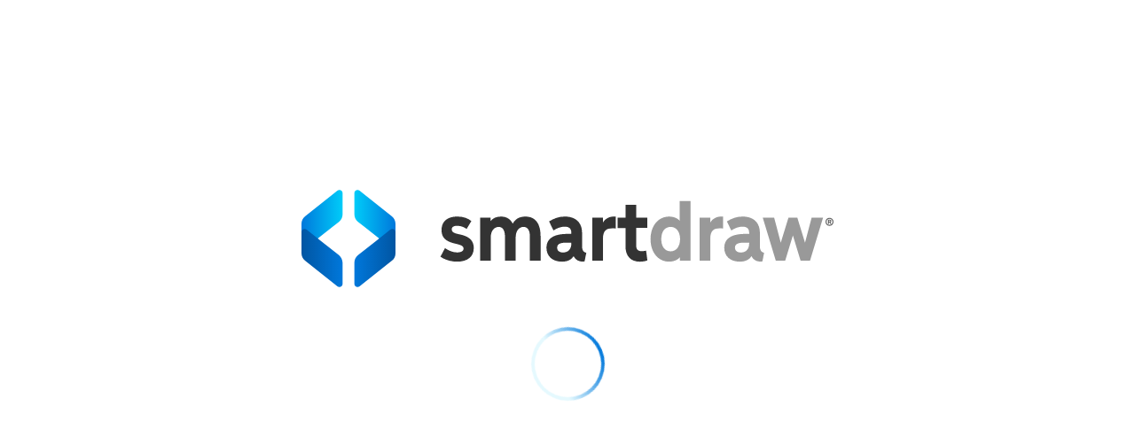

--- FILE ---
content_type: text/html; charset=utf-8
request_url: https://app.smartdraw.com/editor.aspx?templateId=3ad5c515-1b6f-487e-9149-7f4c900816f5&noro=1&nsu=1
body_size: 19420
content:

<!DOCTYPE html>

<html lang="en">
<head>
    <!-- OneTrust Cookies Consent Notice start for smartdraw.com -->
    <script src="https://cdn.cookielaw.org/scripttemplates/otSDKStub.js"  type="text/javascript" charset="UTF-8" data-domain-script="7534ac2d-3452-485b-b192-dd9717a1a6f5" ></script>
    <script type="text/javascript">
        function OptanonWrapper() { }
    </script>
    <!-- OneTrust Cookies Consent Notice end for smartdraw.com -->

    <!-- WEB06 -->
    <meta charset="utf-8">
    <meta http-equiv="X-UA-Compatible" content="IE=edge">
    <meta name="robots" content="noindex">
    <title>Untitled Document &mdash; SmartDraw</title>
    <meta name="description" content="">
    <meta name="viewport" content="user-scalable=no, width=device-width, initial-scale=1, maximum-scale=1">

    <link id="CDNCss1" type="text/css" rel="stylesheet" href="https://aaz.smartdraw.com/sdui/sdui-f.min.css?bn=2601261357&amp;bn=2601261357" />
    <link id="CDNCss2" type="text/css" rel="stylesheet" href="https://aaz.smartdraw.com/sdui/sdui.min.css?bn=2601261357&amp;bn=2601261357" />
    <!-- <link rel="stylesheet" type="text/css" href="/sdui/libs/tabulator.min.css"> -->
    <!-- Loading Screen Styles -->
    <style type="text/css" media="screen">#_loading{position: fixed;top: 0;left: 0;right: 0;bottom: 0;display: flex;align-items: center;justify-content: center;display: -webkit-flex;-webkit-align-items: center; -webkit-justify-content: center;display: -ms-flexbox;-ms-flex-align: center;-ms-flex-pack: center;background: #ffffff;z-index: 1040;}.loaderFrame{width: 100%;max-width: 1200px;min-width: 300px;display: flex;flex-flow: column nowrap;align-items: center;align-content: center;justify-content: center;display: -webkit-flex;-webkit-flex-flow: column nowrap;-webkit-align-items: center;-webkit-align-content: center;-webkit-justify-content: center;display: -ms-flexbox;-ms-align-content: center;-ms-flex-flow: column nowrap;-ms-flex-align: center;-ms-flex-pack: center;}.loader{margin: auto;width: 70px;text-align: center;}.loaderFrame > svg{height: 200px;}.loader > div{width: 18px;height: 18px;background-color: #333;border-radius: 100%;display: inline-block;-webkit-animation: sdui-bouncedelay 1.2s infinite ease-in-out both;animation: sdui-bouncedelay 1.2s infinite ease-in-out both;}.loader .bounce1{-webkit-animation-delay: -0.32s;animation-delay: -0.32s;}.loader .bounce2{-webkit-animation-delay: -0.16s;animation-delay: -0.16s;}@-webkit-keyframes sdui-bouncedelay{0%, 80%, 100%{-webkit-transform: scale(0)}40%{-webkit-transform: scale(1.0)}}@keyframes sdui-bouncedelay{0%, 80%, 100%{-webkit-transform: scale(0);transform: scale(0);}40%{-webkit-transform: scale(1.0);transform: scale(1.0);}}.loading-progress.hide{visibility: hidden;}.loading-progress{display: flex;flex-direction: column;align-items: center;width: 100%;margin-top: 60px;font-size: 18px;}.loading-progressCopyContainer{display: flex;justify-content: center;}.loading-progressCount{margin-left: 10px;}.loading-progress .progress{margin-top: 10px;margin-bottom: 0px;max-width: 400px;width: 100%;height: 10px;border-radius: 8px;}
</style>

<style type="text/css" media="screen"> @keyframes spin{from{transform: rotate(0);}to{transform: rotate(359deg);}}.spinner-box{display: flex; justify-content: center; align-items: center; background-color: transparent;}.circle-border{width: 75px; height: 75px; padding: 4px; display: flex; justify-content: center; align-items: center; border-radius: 50%; background: rgb(63,249,220); background: linear-gradient(0deg, rgba(0, 203, 249,0.1) 33%, rgba(0, 120, 219,1) 100%); animation: spin .8s linear 0s infinite;}.circle-core{width: 100%; height: 100%; border-radius: 50%; background: white;}</style>
<style type="text/css" id="PageLayout"></style>

<script type="text/javascript">
    var ServerPage = {};
    ServerPage.Environment = 'PRD';
    ServerPage.CDNUrl = 'https://aaz.smartdraw.com';
    if (ServerPage.Environment.length > 5) ServerPage.Environment = "NODE";
    ServerPage.HasAuthCookie = true;
    ServerPage.EmbeddedAllowCloudDocs = true;
    ServerPage.Claims = null;
    ServerPage.PagedSDR2 = true;
    ServerPage.IsMin = true;
    ServerPage.Tests = {"id":0,"name":null,"state":0};
    ServerPage.BackplaneEnabled = true;
    ServerPage.BackplaneAvailable = true;
    ServerPage.CMSStaticContentEnabled = true;

    
    function loadTimeout()
    {
        if (ServerPage.Environment == "PRD" || ServerPage.Environment == "DEV")
        {
            try
            {
                if (typeof SDUI === "undefined")
                {
                    var loginTimeoutUrl = `${window.location.protocol}//${window.location.host}/logout/${window.location.search}`

                    window.location.href = loginTimeoutUrl;
                }
            } catch (err)
            {
            }
        }
    }
        setTimeout(loadTimeout, 45 * 1000); //timeout if not loaded in n seconds
        
</script>

    <script>


        // function openTD() {

            // var referrer = document.referrer;
            // var smartdrawString = "localapp.smartdraw.com";

            // If window opener exists, is not closed, and user has not opened a new window to the template dialog, focus to the already open template dialog
            // if (referrer.indexOf(smartdrawString) > -1 && localStorage.getItem("fromEditor") === null) {
              // window.open('', 'templateDialog').focus();
          // }

          // If there is no original template dialog window open and user has not yet opened a new window to the template dialog, open a new template dialog window
          // else if ( localStorage.getItem("fromEditor") === null ) {
            // window.open('/');
            // localStorage.setItem("fromEditor", "true");
        // }

        // If the user has opened a new template dialog window from the editor and that window is not closed, focus to that newly opened template dialog window
        // else if ( localStorage.getItem("fromEditor") !== null )  {
            // window.open('', 'templateDialogFromEditor').focus();
        // }
    // }


    </script>

</head>

<body>
    <div id="_loading">
    <div class="loaderFrame">
        <svg id="Layer_1" data-name="Layer 1" xmlns="http://www.w3.org/2000/svg" width="50%" height="50%" xmlns:xlink="http://www.w3.org/1999/xlink" viewBox="0 0 168.04 30.67"> <defs> <style>.cls-1{fill: url(#linear-gradient-3);}.cls-2{fill: url(#linear-gradient-2);}.cls-3{fill: url(#linear-gradient-4);}.cls-4{fill: #999;}.cls-5{fill: #666;}.cls-6{fill: #333;}.cls-7{fill: url(#linear-gradient);}</style> <linearGradient id="linear-gradient" x1="0" y1="-1543.7" x2="12.98" y2="-1543.7" gradientTransform="translate(0 -1534.51) scale(1 -1)" gradientUnits="userSpaceOnUse"> <stop offset="0" stop-color="#0078db"/> <stop offset="1" stop-color="#00ccf9"/> </linearGradient> <linearGradient id="linear-gradient-2" x1="16.72" y1="-1543.7" x2="29.69" y2="-1543.7" gradientTransform="translate(0 -1534.51) scale(1 -1)" gradientUnits="userSpaceOnUse"> <stop offset="0" stop-color="#00ccf9"/> <stop offset="1" stop-color="#0078db"/> </linearGradient> <linearGradient id="linear-gradient-3" x1="0" y1="21.49" x2="12.98" y2="21.49" gradientTransform="matrix(1, 0, 0, 1, 0, 0)" gradientUnits="userSpaceOnUse"> <stop offset="0" stop-color="#0155a2"/> <stop offset="1" stop-color="#0078db"/> </linearGradient> <linearGradient id="linear-gradient-4" x1="16.72" y1="21.49" x2="29.69" y2="21.49" gradientTransform="matrix(1, 0, 0, 1, 0, 0)" gradientUnits="userSpaceOnUse"> <stop offset="0" stop-color="#0078db"/> <stop offset="1" stop-color="#0155a2"/> </linearGradient> </defs> <g> <path d="M6.38,14.34l-4.75,3.81c-.65,.52-1.63,.06-1.63-.78v-6.69c0-.92,.42-1.78,1.14-2.35L11.36,.22c.66-.52,1.62-.05,1.62,.78V7.7c0,.92-.42,1.79-1.15,2.36l-5.45,4.29Z" style="fill: url(#linear-gradient);"/> <path d="M23.31,14.34l-5.45-4.29c-.72-.57-1.15-1.44-1.15-2.36V1c0-.84,.97-1.3,1.62-.78l10.22,8.11c.72,.57,1.14,1.43,1.14,2.35v6.69c0,.84-.97,1.3-1.63,.78l-4.75-3.81Z" style="fill: url(#linear-gradient-2);"/> <path d="M6.38,16.33L1.63,12.52c-.65-.52-1.63-.06-1.63,.78v6.69c0,.92,.42,1.78,1.14,2.35l10.22,8.11c.66,.52,1.62,.05,1.62-.78v-6.7c0-.8-.52-1.86-1.15-2.36l-5.45-4.29Z" style="fill: url(#linear-gradient-3);"/> <path d="M23.31,16.33l-5.45,4.29c-.72,.57-1.15,1.44-1.15,2.36v6.7c0,.84,.97,1.3,1.62,.78l10.22-8.11c.72-.57,1.14-1.43,1.14-2.35v-6.69c0-.84-.97-1.3-1.63-.78l-4.75,3.81Z" style="fill: url(#linear-gradient-4);"/> </g> <g> <path d="M43.9,21.08l1.43-2.72c1.2,.83,2.49,1.37,3.86,1.37,1.23,0,2-.43,2-1.23,0-1.03-1.46-1.23-2.98-1.63-1.86-.49-3.98-1.29-3.98-4.18,0-2.57,1.66-4.29,5.01-4.29,1.89,0,3.32,.54,4.41,1.43l-1.49,2.49c-.94-.66-1.89-1-2.98-1s-1.72,.37-1.72,1.12c0,1.06,1.2,1.32,2.4,1.57,1.92,.43,4.55,1.2,4.55,4.32,0,2.8-2.03,4.32-5.24,4.32-1.97,0-3.86-.57-5.29-1.57Z" style="fill: #333;"/> <path d="M70.71,8.4c3.4,0,4.81,2.52,4.81,6.24v7.67h-3.38v-7.58c0-2.29-.92-3.06-2-3.06-1.37,0-2.49,1.2-2.49,3.35v7.3h-3.38v-7.58c0-2.29-.92-3.06-2-3.06-1.37,0-2.49,1.17-2.49,3.35v7.3h-3.38V8.75h3.32v1.12c.66-.94,1.8-1.46,3.29-1.46,1.97,0,3,.94,3.72,2.23,.77-1.43,2.03-2.23,3.98-2.23Z" style="fill: #333;"/> <path d="M82.24,22.65c-2.98,0-4.86-1.72-4.86-4.38,0-3.66,3.6-4.38,6.52-4.38h1.34v-.34c0-1.54-.97-1.95-2.12-1.95-1.2,0-2.37,.43-3.52,1.2l-1.4-2.86c1.57-.97,3.12-1.54,4.98-1.54,2.89,0,5.44,1.4,5.44,5.21v4.21c0,1.49,.74,1.92,1.34,2l-.54,2.75c-1.75,.23-2.83-.46-3.46-1.66-.63,1.03-1.83,1.75-3.72,1.75Zm1.83-6.01c-1.6,0-3.32,.06-3.32,1.6,0,1.03,.8,1.52,1.86,1.52,1.72,0,2.63-1.2,2.63-2.83v-.29h-1.17Z" style="fill: #333;"/> <path d="M99,8.43h.26v3.78c-2.49-.29-4.03,.26-4.03,3.23v6.87h-3.38V8.75h3.38v1.54c.83-1.37,2.09-1.86,3.78-1.86Z" style="fill: #333;"/> <path d="M105.7,17.39c0,1.4,.54,1.95,1.75,1.95,.37,0,.92-.06,1.4-.17l.4,3.09c-.69,.26-1.54,.4-2.37,.4-2.98,0-4.55-1.83-4.55-4.95v-5.69h-2.52v-3.26h2.52V4.71h3.38v4.03h3.49v3.26h-3.49v5.38Z" style="fill: #333;"/> <path d="M116.08,22.65c-3.52,0-5.84-3.09-5.84-7.12s2.32-7.12,5.86-7.12c1.43,0,2.69,.51,3.38,1.37V3.48h3.38V22.31h-3.32v-1.12c-.69,.92-1.95,1.46-3.46,1.46Zm3.49-7.12c0-2.17-1.09-3.86-2.95-3.86s-2.98,1.49-2.98,3.86,1.12,3.86,2.98,3.86,2.95-1.69,2.95-3.86Z" style="fill: #999;"/> <path d="M132.9,8.43h.26v3.78c-2.49-.29-4.03,.26-4.03,3.23v6.87h-3.38V8.75h3.38v1.54c.83-1.37,2.09-1.86,3.78-1.86Z" style="fill: #999;"/> <path d="M138.4,22.65c-2.98,0-4.86-1.72-4.86-4.38,0-3.66,3.6-4.38,6.52-4.38h1.34v-.34c0-1.54-.97-1.95-2.12-1.95-1.2,0-2.37,.43-3.52,1.2l-1.4-2.86c1.57-.97,3.12-1.54,4.98-1.54,2.89,0,5.44,1.4,5.44,5.21v4.21c0,1.49,.74,1.92,1.34,2l-.54,2.75c-1.75,.23-2.83-.46-3.46-1.66-.63,1.03-1.83,1.75-3.72,1.75Zm1.83-6.01c-1.6,0-3.32,.06-3.32,1.6,0,1.03,.8,1.52,1.86,1.52,1.72,0,2.63-1.2,2.63-2.83v-.29h-1.17Z" style="fill: #999;"/> <path d="M152.79,22.31h-2.98l-4.12-13.56h3.6l2.09,7.9,2.43-7.9h2.8l2.43,7.9,2.09-7.9h3.61l-4.12,13.56h-2.98l-2.43-7.98-2.43,7.98Z" style="fill: #999;"/> <path d="M165.5,10.07c0-.71,.54-1.28,1.27-1.28s1.27,.57,1.27,1.28-.54,1.28-1.27,1.28-1.27-.57-1.27-1.28Zm2.21,0c0-.53-.4-.95-.94-.95s-.94,.43-.94,.95,.4,.95,.94,.95,.94-.43,.94-.95Zm-1.08,.66h-.34v-1.37h.53c.32,0,.52,.19,.52,.46,0,.17-.08,.32-.23,.4l.28,.52h-.38l-.2-.44h-.17v.44Zm.19-.74c.11,0,.19-.05,.19-.16s-.07-.16-.19-.16h-.19v.31h.19Z" style="fill: #666;"/> </g></svg>

        <div class="spinner-box">
            <div class="circle-border">
                <div class="circle-core"></div>
            </div>
        </div> 

        <div id="_loading-progress" class="loading-progress hide">
            <div class="loading-progressCopyContainer">Converting Images: <div class="loading-progressCount"></div></div>
            
            <div class="progress progress-gradient active">
                <div class="loading-progressBar bar" style="width: 30%"></div>
            </div>
        </div>
    </div>
    
</div>
    <div style="display: none;" id="editor-error-overlay">
        <div id="editor-error-message">
            <img id="CDNImage2" alt="sd15-logo-white" src="https://aaz.smartdraw.com/Assets/Images/smartdraw-logo-2022.svg?bn=2601261357" />
            <span>Connection to SmartDraw's servers was lost - <span style="color: #2872FA; cursor: pointer;" onclick="location.reload();">Click to reload the page</span></span>
        </div>
    </div>

    

    <div id="_crossTabClipboardDiv" style="position: absolute; z-index: 10000; left: 0px; top: 0px; width: 0px; height: 0px; overflow: hidden;">
        <div id="_IEclipboardDiv" contenteditable="true"></div>
        <input id="_clipboardInput" type="text" value="" />
    </div>
</asp:PlaceHolder>

<div id="mainApp" class="app" style="touch-action:none;visibility: hidden">
    <div>




        <!-- App Nav
           ================================================== -->
           <div class="navbar navbar-fixed-top navbar-inverse" id="menuTop" style="touch-action:none">
             <div class="navbar-inner">
                <div>
                   <ul id="mainNav" class="nav">
                    <li class="ss-logo">
                        <div id="logo-link">
                            <img id="CDNImage1" alt="sd15-logo-white" src="https://aaz.smartdraw.com/Assets/Images/smartdraw-logo-2022.svg?bn=2601261357" />
                        </div>
                    </li>
                    <li><a id="ro-mobileTabs" onclick="SD_Click(event, 'SD_DropDropdown')" dropDownId="dd-mobileTabsRo"><i class="icon-reorder"></i> Menu</a></li>
                    <li><a id="ro-noUserWidgetMenu" onclick="SD_Click(event, 'SD_DropDropdown')" dropDownId="dd-noUserWidgetMenu"><i class="icon-reorder"></i> Menu</a></li>
                    <li><a id="ro-signup" onclick="SD_Click(event, 'SD_ShowModal')" modalid="m-loginsignup"><i class="icon-signin"></i> Log In</a></li>
                    <li class="hideIfNoEdit"><a id="ro-editFile" onclick="SD_Click(event, 'SD_ToggleMobileReadOnly')"><i class="icon-edit"></i> Edit</a></li>
                    <li><a id="msTeams-editFile" class="btn btn-small btn-gradientStyle" onclick="SD_Click(event, 'SD_ToggleMobileReadOnly')"><i class="icon-edit"></i> Edit this Document</a></li>
                    <!--<li><a id="msTeams-documents" class="btn btn-small btn-gradientStyle" onclick="SD_Click(event, 'UI_OpenDocument', 'TemplateDialog')"><i class="icon-edit"></i> Documents</a></li> -->
                    <li><a id="ro-returnToDocuments" class="btn btn-small btn-gradientStyle" onclick="SD_Click(event, 'UI_OpenDocument', 'TemplateDialog')"><i class="icon-folder-close-alt"></i> Documents</a></li> 
                    <li><a id="r-fileTab" ribbon="r-file" onclick="SD_Click(event, 'SD_RibbonChange')">File</a></li>
                    <li><a class="activeRibbonTab" ribbon="r-home" onclick="SD_Click(event, 'SD_RibbonChange')">Home</a></li>
                    <li><a ribbon="r-design" onclick="SD_Click(event, 'SD_RibbonChange')">Design</a></li>
                    <!-- <li><a ribbon="r-insert" onclick="SD_Click(event, 'SD_RibbonChange')">Insert</a></li> -->
                    <li><a ribbon="r-page" onclick="SD_Click(event, 'SD_RibbonChange')">Page</a></li>
                    <li><a ribbon="r-table" onclick="SD_Click(event, 'SD_RibbonChange')">Table</a></li>
                    <li><a id="r-chartsTab" ribbon="r-charts" onclick="SD_Click(event, 'SD_RibbonChange')">Charts</a></li>
                    <li><a ribbon="r-options" onclick="SD_Click(event, 'SD_RibbonChange')">Options</a></li>
                    <!-- <li><a id="r-developerTab" ribbon="r-developer" onclick="SD_Click(event, 'SD_RibbonChange')">Developer</a></li> -->
                    <li><a ribbon="r-help" onclick="SD_Click(event, 'SD_RibbonChange')">Support</a></li>
                    <li class="buyLink" id="r-buyLink"><a id="trial-buy" class="trialTab" onclick="SD_Click(event, 'SD_ShowModal')" modalid="m-trialbuy" title="Buy Cloud">Buy</a></li>
                </ul>
                
                <ul id="mainNavRight" class="nav">
                    <li class="brand documentTitle">
                        <div id="doc-status" style="visibility: hidden;">
                            <pfe-icon class="doc-status-saved" icon="fluent-check-circle" color="base"></pfe-icon>
                            <pfe-icon class="doc-status-refresh" icon="fluent-refresh" color="base"></pfe-icon>
                            <pfe-icon class="doc-status-error" icon="fluent-warning" color="base"></pfe-icon>
                        </div>
                        <span id="docTitle" style="cursor:text" onclick="SD_Click(event, 'SD_TitleEdit')">Untitled Document</span>
                    </li>

                    <li class="collab-group-container hide" id="collab-group-container">


                        <div id="collab-follow-count" class="collab-follower-count hide" onmouseenter="SD_Click(event, 'SD_DropTooltip')" onmouseleave="SD_Click(event, 'SD_HideTooltip')" tooltipId="dd-followerList">
                            <pfe-icon icon="fluent-eye-show" color="blue"></pfe-icon>
                            <span id="collab-follow-count-number">2</span>
                        </div>
                        <div class="collab-group-users-container" id="collab-group-icon-list">
                            <div class="collab-follower-count hide">
                                <pfe-icon icon="fluent-eye-show" color="blue"></pfe-icon>
                                <span>2</span>
                            </div>
                            <div style="background: white;" id="collab-group-more-users" class="collab-group-group-list-button" onclick="SD_Click(event, 'SD_DropDropdown')" dropDownId="dd-collab-userList">
                                <span id="collab-group-user-count">+3</span>
                                <pfe-icon class="fluent-team-info" icon="fluent-team-info" color="base" id="collab-group-more-users-icon"></pfe-icon>
                            </div>
                        </div>

                        <div id="collab-meeting-tools" class="collab-meeting-tools-container hideIfRO">
                            <div class="btn collab-meeting-tools-dropdown" onclick="SD_Click(event, 'SD_DropDropdown')" dropDownId="dd-meeting-tools">
                                <pfe-icon icon="fluent-whiteboard" color="base"></pfe-icon>
                                <pfe-icon class="fluent-chevron-down" icon="fluent-chevron-down" color="base"></pfe-icon>
                            </div>
                        </div>
                    </li>

                    <li id="r-topbar-share" class="btn btn-small btn-gradientStyle triggerSignup" onclick="SD_Click(event, 'SD_DropDropdown')" dropDownId="dd-share">
                        <pfe-icon icon="fluent-share" color="base"></pfe-icon>
                        <span>Share</span>
                    </li>

                <!-- <li id="r-topbar-viewOptions" class="btn btn-small btn-gray btn-iconOnly" onclick="SD_Click(event, 'SD_DropDropdown')" dropDownId="dd-viewOptions" orientation="right">
                    <pfe-icon icon="fluent-eye-show" color="base"></pfe-icon>
                </li> -->

                
                <a id="r-topbar-reportAbuse" class="btn btn-blueBorder" href="ReportAbuse.aspx" target="_blank">
                    <svg height="18" width="18" fill="none" viewBox="0 0 24 24" xmlns="http://www.w3.org/2000/svg"><path d="M10.91 2.782a2.25 2.25 0 0 1 2.975.74l.083.138 7.759 14.009a2.25 2.25 0 0 1-1.814 3.334l-.154.006H4.243a2.25 2.25 0 0 1-2.041-3.197l.072-.143L10.031 3.66a2.25 2.25 0 0 1 .878-.878Zm9.505 15.613-7.76-14.008a.75.75 0 0 0-1.254-.088l-.057.088-7.757 14.008a.75.75 0 0 0 .561 1.108l.095.006h15.516a.75.75 0 0 0 .696-1.028l-.04-.086-7.76-14.008 7.76 14.008ZM12 16.002a.999.999 0 1 1 0 1.997.999.999 0 0 1 0-1.997ZM11.995 8.5a.75.75 0 0 1 .744.647l.007.102.004 4.502a.75.75 0 0 1-1.494.103l-.006-.102-.004-4.502a.75.75 0 0 1 .75-.75Z" fill="#2872FA"/></svg>Report Abuse</a>

                </ul>


                <ul class="nav nav-mobile">
                    <li class="ss-logo"> <a href="https://www.smartdraw.com" class="mobileLogoLink"  id="logo-link-mobile" target="_blank"><img src="/Assets/Images/smartdraw-logo-icon.svg"></a></li>
                    <li><a id="r-mobileTabs" onclick="SD_Click(event, 'SD_DropDropdown')" dropDownId="dd-mobileTabs"><i class="icon-reorder"></i> Menu</a></li>
                    <li><a id="ro-mobileTabsMobile" onclick="SD_Click(event, 'SD_DropDropdown')" dropDownId="dd-mobileTabsRo"><i class="icon-reorder"></i> Menu</a></li>
                    <li><a id="ro-signupMobile" onclick="SD_Click(event, 'SD_ShowModal')" modalid="m-loginsignup"><i class="icon-signin"></i> Log In</a></li>
                    <li><a id="ro-editFileMobile" onclick="SD_Click(event, 'SD_ToggleMobileReadOnly')"><i class="icon-edit"></i> Edit</a></li>
                    <li><a id="trial-buy" class="trialTab" onclick="SD_Click(event, 'SD_ShowModal')" modalid="m-trialbuy" title="Buy SmartDraw">Buy</a></li>
                </ul>
            </div>
        </div>

    </div>
        <!-- End Nav
           ================================================== -->
       </div>

       <div id="mainPanel" class="main-panel" style="touch-action:none">
        <!-- App Frame
           ================================================== -->
           <div class="container-fluid">

        <!-- Sub-Menu
            ================================================== -->
            <div class="navbar-inner" id="mainToolBar">

                <!-- Sub Menu Ribbons
                 ================================================== -->
                 <button id="Maintoolbar_Prev" type="button">
                    <svg version="1.1" id="Layer_1" xmlns="https://www.w3.org/2000/svg" xmlns:xlink="https://www.w3.org/1999/xlink" x="0px" y="0px"
                    width="50%" height="50%" viewBox="0 0 11.75 30.002" enable-background="new 0 0 11.75 30.002" xml:space="preserve">
                    <g>
                        <path fill="#444444" d="M10.2,30c-0.493,0-0.976-0.242-1.263-0.688l-8.697-13.5c-0.319-0.496-0.318-1.133,0.002-1.628l8.75-13.5
                        c0.45-0.694,1.379-0.892,2.075-0.443c0.695,0.451,0.894,1.379,0.443,2.075L3.287,15.002l8.173,12.686
                        c0.448,0.696,0.248,1.625-0.449,2.073C10.759,29.923,10.478,30,10.2,30z"/>
                    </g>
                </svg>
            </button>
            <button id="Maintoolbar_Next" type="button">
                <svg version="1.1" id="Svg1" xmlns="https://www.w3.org/2000/svg" xmlns:xlink="https://www.w3.org/1999/xlink" x="0px" y="0px"
                width="50%" height="50%" viewBox="0 0 11.75 30.002" enable-background="new 0 0 11.75 30.002" xml:space="preserve">
                <g>
                    <path fill="#444444" d="M1.552,30c0.493,0,0.976-0.242,1.263-0.688l8.697-13.5c0.319-0.496,0.318-1.133-0.002-1.628l-8.75-13.5
                    C2.31-0.01,1.38-0.208,0.685,0.241C-0.01,0.691-0.208,1.62,0.242,2.315l8.223,12.687L0.292,27.688
                    c-0.448,0.696-0.248,1.625,0.449,2.073C0.993,29.923,1.274,30,1.552,30z"/>
                </g>
            </svg>
        </button>
        <div contentUrl="/views/CompositeRibbonTemplate.html"></div>
    </div><!--End Ribbon -->

    <div class="row">

        <div class="leftgutter">
            <div class="leftgutter-partialContainer" contentUrl="/views/SmartPanels/left_panel_tabs.html"></div>
        </div>


                <!-- Smart Panel
                 ================================================== -->

                   <!-- <div class="leftpanel-hide" onclick="SD_Click(event, 'SD_HideSmartPanel')">
                            <div class="leftpanel-hide-buttonLines"></div>
                            <div class="leftpanel-hide-buttonLines"></div>

                        </div> -->
                        <div class="leftpanel" id="leftpanel" activetab="smartpanel"  style="touch-action:none">
                            <!-- <pfe-icon class="leftpanel-hide" icon="fluent-close" color="base" onclick="SD_Click(event, 'SD_HideSmartPanel')"></pfe-icon> -->
                            <div id="sp-container" class="sd-scroll"></div>
                            <div id="df-panel" class="sd-scroll hide">
                                <div contentUrl="/views/DataFieldsPanel.html"></div>
                            </div>
                            <div id="sp-comment-leftpanel" class="sd-scroll hide">
                                <div contentUrl="/views/CommentPanel.html"></div>
                            </div>
                            <div id="sp-insert" class="sd-scroll hide">
                                <div contentUrl="/views/InsertPanel.html"></div>
                            </div>

                        </div>

                        <!-- Pages Toolbar -->
                        <div contentUrl="views/document/toolbar_top.html"></div>

                        <!-- Canvas -->
                        <div id="workarea" class="main-panel">

                            <div id="document-area" style="touch-action:none">
                                <div class="document-ruler-corner" id="c-ruler"></div>
                                <div class="document-ruler-top" id="h-ruler"></div>
                                <div class="document-ruler-left" id="v-ruler"></div>
                                <div id="svgarea" style="left:20px; top:20px; right:0px; bottom:0px; touch-action:none">
                                    <div class="doc_loader">
                                        <h1>Loading...</h1>
                                        <div class="spinner-box">
                                            <div class="circle-border">
                                                <div class="circle-core">


                                                </div>
                                            </div>
                                        </div>
                                        
                                        <div id="doc_loader-progress" class="loading-progress hide">
                                            <div class="loading-progressCopyContainer">Converting Images: <div class="loading-progressCount"></div></div>
            
                                            <div class="progress progress-gradient active">
                                                <div class="loading-progressBar bar" style="width: 30%"></div>
                                            </div>
                                        </div>
                                    </div>
                                    <!-- <input id="SDTS_TouchProxy" type="text" style="color:transparent; position:fixed; z-index:-1; left:-1000px; top:-1000px; width:0px; height:0px; padding:0px; margin:0px; border:0px; border-radius:0px; touch-action:none; text-align:center;" autocomplete="off" autocorrect="off" autocapitalize="off" spellcheck="false"/> -->
                                    <textarea id="SDTS_TouchProxy" style="color:transparent; position:fixed; z-index:-1; left:-1000px; top:-1000px; width:0px; height:0px; padding:0px; margin:0px; border:0px; touch-action:none; text-align:center;" autocomplete="off" autocorrect="off" autocapitalize="none" spellcheck="false"></textarea>
                                    <div class="trial-watermark"></div>
                                </div>
                                <div id="wa-timer-container" class="timer-container hide">
                                    <div id="wa-timer-fullsize" class="timer-fullsize">
                                        <pfe-icon class="timer-view-button timer-close wa-timer-setting" icon="fluent-close" onclick="SD_Click(event, 'SD_HideTimer')"></pfe-icon>
                                        <pfe-icon class="timer-view-button timer-minimize wa-timer-running" icon="fluent-arrow-minimize" onclick="SD_Click(event, 'SD_MinimizeTimer')" minimize="1"></pfe-icon>
                                        <div class="timer-controls">
                                            <div class="timer-readout">
                                                <pfe-icon class="timer-readout-adjuster wa-timer-setting" icon="fluent-subtract" onclick="SD_Click(event, 'SD_AlterTimerValue')" time="-60"></pfe-icon>
                                                <div class="timer-readout-numbers">
                                                    <div class="timer-readout-numbers-input-container">
                                                        <input id="wa-timer-minutes" onclick="this.select()" maxlength="2" 
                                                        onfocus="SD_Click(event, 'SD_TimerBlockText')"
                                                        onkeydown="SD_Change(event, 'SD_TimerCaptureInput')" onkeypress="SD_Change(event, 'SD_TimerCaptureInput')" 
                                                        value="05" type="text" class="timer-readout-numbers-input minutes" />
                                                    </div>
                                                    <div class="timer-readout-numbers-colon">:</div>
                                                    <div class="timer-readout-numbers-input-container">
                                                        <input id="wa-timer-seconds" onclick="this.select()" maxlength="2"
                                                        onfocus="SD_Click(event, 'SD_TimerBlockText')"
                                                        onkeydown="SD_Change(event, 'SD_TimerCaptureInput')" onkeypress="SD_Change(event, 'SD_TimerCaptureInput')"
                                                        value="00" type="text" class="timer-readout-numbers-input seconds" />
                                                    </div>
                                                </div>

                                                <pfe-icon class="timer-readout-adjuster wa-timer-setting" icon="fluent-add" onclick="SD_Click(event, 'SD_AlterTimerValue')" time="60"></pfe-icon>

                                            </div>
                                            <div class="timer-control-buttons">
                                                <pfe-icon id="wa-timer-control-play" class="timer-control-button timer-control-button-play wa-timer-setting" color="blue" icon="fluent-play-circle-filled"></pfe-icon>
                                                <pfe-icon id="wa-timer-control-pause" class="timer-control-button timer-control-button-pause wa-timer-running" color="blue" icon="fluent-pause-circle-filled"></pfe-icon>
                                                <pfe-icon id="wa-timer-control-stop" class="timer-control-button timer-control-button-stop wa-timer-running" color="blue" icon="fluent-stop-circle"></pfe-icon>
                                            </div>
                                        </div>
                                        <div class="timer-add-time-container wa-timer-running">
                                            <div class="timer-add-time-button" onclick="SD_Click(event, 'SD_AddTime')" time="60">
                                                <span>+1m</span>
                                            </div>
                                            <div class="timer-add-time-button" onclick="SD_Click(event, 'SD_AddTime')" time="300">
                                                <span>+5m</span>
                                            </div>
                                        </div>
                                        <div class="timer-fullsize-timeup">
                                            <span>Time's Up!</span>
                                        </div>
                                    </div>
                                    <div id="wa-timer-minimized" class="timer-minimized hide" onclick="SD_Click(event, 'SD_MinimizeTimer')" minimize="0">
                                        <pfe-icon class="timer-minimized-icon" color="base" icon="fluent-timer"></pfe-icon>
                                        <div id="wa-timer-minimized-minutes" class="timer-minimized-readout">7m</div>
                                        <div class="timer-minimized-timeup">
                                            <span>Time's Up!</span>
                                        </div>
                                    </div>
                                    <audio id="wa-timer-alert">
                                        <source src="Media/simple-alert.mp3" type="audio/mpeg">
                                        </audio>
                                    </div>
                                </div>
                                <div>
                                    <div id="wa-docToolbar" class="document-toolbar bottom">

                                     <div id="wa-docToolbar-layerTabs" class="layer">
                                        <div id="wa-docToolbar-layerButton" class="btn hide" onclick="SD_Click(event, 'SD_DropDropdown')" dropdownId="dd-layerDropdownList" orientation="right">
                                            <pfe-icon style="font-size: 24px;" icon="fluent-layers"></pfe-icon>
                                            <span id="wa-docToolbar-layerButtonLabel">Current layer name</span>
                                        </div>
                                        <ul id="wa-docToolbar-layerList"></ul>
                                    </div>

                                    <div id="wa-docToolbar-details" class="hide">
                                        <div class="docToolbar-shapeDetails">
                                            <div class="docToolbar-shapeDetails-detailGroup">
                                                <span class="docToolbar-shapeDetails-detailGroup-detailLabel" id="wa-docToolbar-left">Left</span>
                                                <input id="wa-docToolbar-leftEdit" type="text" min="0.00" max="10000" step="0.10" onchange="SD_Change(event, 'SD_Shape_SetLeft')" onfocus="SD_Click(event, 'SD_BlockTextFromWorkArea')" onkeydown="SD_Click(event, 'SD_OnHTMKLKeyDown')" onkeypress="SD_Click(event, 'SD_FilterOnlyDistance')" allowneg="1">
                                            </div>
                                            <div class="docToolbar-shapeDetails-detailGroup">
                                                <span class="docToolbar-shapeDetails-detailGroup-detailLabel" id="wa-docToolbar-top">Top</span>
                                                <input id="wa-docToolbar-topEdit" type="text" min="0.00" max="10000" step="0.10" onchange="SD_Change(event, 'SD_Shape_SetTop')" onfocus="SD_Click(event, 'SD_BlockTextFromWorkArea')" onkeydown="SD_Click(event, 'SD_OnHTMKLKeyDown')" onkeypress="SD_Click(event, 'SD_FilterOnlyDistance')" allowneg="1">
                                            </div>
                                            <div class="docToolbar-shapeDetails-detailGroup">
                                                <span class="docToolbar-shapeDetails-detailGroup-detailLabel" id="wa-docToolbar-height">Height</span>
                                                <input id="wa-docToolbar-heightEdit" type="text" min="0.00" max="10000" step="0.10" onchange="SD_Change(event, 'SD_Shape_SetHeight')" onfocus="SD_Click(event, 'SD_BlockTextFromWorkArea')" onkeydown="SD_Click(event, 'SD_OnHTMKLKeyDown')" onkeypress="SD_Click(event, 'SD_FilterOnlyDistance')" allowneg="1">
                                            </div>
                                            <div class="docToolbar-shapeDetails-detailGroup">
                                                <span class="docToolbar-shapeDetails-detailGroup-detailLabel" id="wa-docToolbar-width">Width</span>
                                                <input id="wa-docToolbar-widthEdit" type="text" min="0.00" max="10000" step="0.10" onchange="SD_Change(event, 'SD_Shape_SetWidth')" onfocus="SD_Click(event, 'SD_BlockTextFromWorkArea')" onkeydown="SD_Click(event, 'SD_OnHTMKLKeyDown')" onkeypress="SD_Click(event, 'SD_FilterOnlyDistance')" allowneg="1">
                                            </div>
                                        </div>
                                    </div>

                                <div class="document-toolbar-view-controls">
                                    <div class="minimap hide">
                                        <div class="minimap-scroller"></div>
                                        <canvas></canvas>
                                    </div>
                                    <div class="document-toolbar-view-control-buttons">
                                    <input id="wa-docToolbar-zoom" type="range" min="25" max="400" step="5" value="100" onchange="SD_Change(event, 'SD_Document_SetScale')">
                                    <output class="output" onclick="SD_Click(event, 'SD_DropDropdown')" dropdownId="dd-zoomOptions" orientation="up"></output>
                                    <div class="minimap-toggle" onclick="SD_Click(event, 'SD_Document_ShowMinimap')">
                                        <pfe-icon icon="fluent-map" color="base"></pfe-icon>
                                    </div>
                                </div>
                                </div>
                            </div>
                        </div>
                    </div>
                </div>
            </div>
        </div>
        <!-- Shape Menu needs to be in the main app div for HammerJS binding -->
        <div contentUrl="/views/Dropdowns/ShapeBasic.html" style="touch-action:none" placeholderId="dd-shapesBasic"></div>
    </div>
    <div id="symbol-tooltip"></div>

        <div id="collab-notification-area" class="notification-container">
            <!-- Insert notifications here -->
        </div>

        <div id="insertPanelTooltip" class="tooltip-branded tooltip-unset tooltip-rich">
            <label class="tooltip-rich-header">Header</label>
            <img src="" />
            <span class="tooltip-rich-description"></span>
        </div>
        <!-- Ctrl+P background-->
        <div id="controlPrintBg">
            <img src="Assets/Images/ctrl-p-help.png" height="200" width="980" alt="For best results use the print button found under File in the SmartDraw UI.">
        </div>
        <div id="controlPrintBg-enhancedRO">
            <img src="Assets/Images/ctrl-p-help-enhancedRO.png" height="398" width="1032" alt="For best results use the print button found under File in the SmartDraw UI.">
        </div>
        <div class="print-area"></div>
    <!-- Modals
       ================================================== -->
       <div class="modalList">
        <div contentUrl="/views/Modals/EditGraph.html" contentLoadState="onDemand" placeholderId="m-editGraph"></div>
        <!-- <div contentUrl="/views/Modals/Slack.html" contentLoadState="onDemand" placeholderId="m-slack"></div> -->
        <div contentUrl="/views/Modals/LinkWarning.html" contentLoadState="onDemand" placeholderId="m-linkWarning"></div>
        <div contentUrl="/views/Modals/CustomSymbolLibraryName.html" contentLoadState="onDemand" placeholderId="m-customSymbolLibraryName"></div>
        <div contentUrl="/views/Modals/ChatGPTInput.html" contentLoadState="onDemand" placeholderId="m-chatGPTInput"></div>
        <div contentUrl="/views/Modals/JiraAddIssue.html" contentLoadState="onDemand" placeholderId="m-jiraAddIssue"></div>
        <div contentUrl="/views/Modals/JiraFindIssue.html" contentLoadState="onDemand" placeholderId="m-jiraFindIssue"></div>
        <div contentUrl="/views/Modals/JiraPIBoard.html" contentLoadState="onDemand" placeholderId="m-jiraPIBoard"></div>
        <div contentUrl="/views/Modals/JiraProductRoadmap.html" contentLoadState="onDemand" placeholderId="m-jiraProductRoadmap"></div>
        <div contentUrl="/views/Modals/JiraBlockingIssue.html" contentLoadState="onDemand" placeholderId="m-jiraBlockingIssue"></div>
        <div contentUrl="/views/Modals/JiraEpicDependency.html" contentLoadState="onDemand" placeholderId="m-jiraEpicDependency"></div>
        <div contentUrl="/views/Modals/AzureDevOpsFindItem.html" contentLoadState="onDemand" placeholderId="m-azureDevOpsFindItem"></div>
        <div contentUrl="/views/Modals/AzureDevOpsAddItem.html" contentLoadState="onDemand" placeholderId="m-azureDevOpsAddItem"></div>
        <div contentUrl="/views/Modals/OrgChartVisualizer.html" contentLoadState="onDemand" placeholderId="m-orgChartVisualizer"></div>
        <div contentUrl="/views/Modals/DecisionTreeVisualizer.html" contentLoadState="onDemand" placeholderId="m-decisionTreeVisualizer"></div>
        <div contentUrl="/views/Modals/UmlSequenceVisualizer.html" contentLoadState="onDemand" placeholderId="m-umlSequenceVisualizer"></div>
        <div contentUrl="/views/Modals/UmlStateVisualizer.html" contentLoadState="onDemand" placeholderId="m-umlStateVisualizer"></div>
        <div contentUrl="/views/Modals/ErdVisualizer.html" contentLoadState="onDemand" placeholderId="m-erdVisualizer"></div>
        <div contentUrl="/views/Modals/ClassDiagramVisualizer.html" contentLoadState="onDemand" placeholderId="m-classDiagramVisualizer"></div>
        <div contentUrl="/views/Modals/MSTeamsVisualizer.html" contentLoadState="onDemand" placeholderId="m-msTeamsVisualizer"></div>
        <div contentUrl="/views/Modals/JiraReportVisualizer.html" contentLoadState="onDemand" placeholderId="m-jiraReportVisualizer"></div>
        <div contentUrl="/views/Modals/ShowUrl.html" contentLoadState="onDemand" placeholderId="m-showUrl"></div>
        <div contentUrl="/views/Modals/EditGauge.html" contentLoadState="onDemand" placeholderId="m-editGauge"></div>
        <div contentUrl="/views/Modals/ArrowheadsERDDialog.html" contentLoadState="onDemand" placeholderId="m-arrowheadsERDDialog"></div>
        <div contentUrl="/views/Modals/Insert.html" contentLoadState="onDemand" placeholderId="m-insert"></div>
        <div contentUrl="/views/Modals/ImportFile.html" contentLoadState="onDemand" placeholderId="m-importfile"></div>
        <div contentUrl="/views/Modals/ImportSDON.html" contentLoadState="onDemand" placeholderId="m-importsdon"></div>
        <div contentUrl="/views/Modals/ImportText.html" contentLoadState="onDemand" placeholderId="m-importtext"></div>
        <div contentUrl="/views/Modals/ImportStickynotes.html" contentLoadState="onDemand" placeholderId="m-importstickynotes"></div>
        <div contentUrl="views/Modals/ImportGliffy.html" contentLoadState="onDemand" placeholderId="m-importgliffy"></div>
        <div contentUrl="views/Modals/ImportData.html" contentLoadState="onDemand" placeholderId="m-importdata"></div>
        <div contentUrl="views/Modals/CustomThemeModal.html" contentLoadState="onDemand" placeholderId="m-customThemeModal"></div>
        <div contentUrl="views/Modals/ImportBarLineData.html" contentLoadState="onDemand" placeholderId="m-importbarlinedata"></div>
        <div contentUrl="views/Modals/ImportPieData.html" contentLoadState="onDemand" placeholderId="m-importpiedata"></div>
        <div contentUrl="/views/Modals/ImportImage.html" contentLoadState="onDemand" placeholderId="m-importimage"></div>
        <div contentUrl="/views/Modals/ImportPDF.html" contentLoadState="onDemand" placeholderId="m-importpdf"></div>
        <div contentUrl="/views/Modals/ImportExport.html"></div>
        <div contentUrl="/views/modals/ActiveSessionAlertModal.html" placeholderId="m-activeSession"></div>
        <div contentUrl="/views/modals/AlertModal.html" placeholderID="m-alert"></div>
        <div contentUrl="/views/Modals/Scale.html" contentLoadState="onDemand" placeholderId="m-scale"></div>
        <div contentUrl="views/Modals/ShapeProperties.html" contentLoadState="onDemand" placeholderId="m-shapeProperties"></div>
        <div contentUrl="views/Modals/CustomRotation.html" contentLoadState="onDemand" placeholderId="m-customRotation"></div>
        <div contentUrl="/views/Modals/ShowDimensions.html" contentLoadState="onDemand" placeholderId="m-showDimensions"></div>
        <div contentUrl="/views/Modals/SymbolLibraryBrowser.html" contentLoadState="onDemand" placeholderId="m-symbolLib"></div>
        <div contentUrl="/views/Modals/FilePicker.html" contentLoadState="onDemand" placeholderId="m-filePicker"></div>
        <div contentUrl="/views/Modals/ConnectionPoints.html" contentLoadState="onDemand" placeholderId="m-connectionPoints"></div>
        <div contentUrl="/views/Modals/PageSetup.html" contentLoadState="onDemand" placeholderId="m-pageSetup"></div>
        <div contentUrl="/views/Modals/Hyperlink.html" contentLoadState="onDemand" placeholderId="m-hyperlink"></div>
        <div contentUrl="/views/Modals/CreateTrelloCard.html" contentLoadState="onDemand" placeholderId="m-createTrelloCard"></div>
        <div contentUrl="/views/Modals/PDFExport.html" contentLoadState="onDemand" placeholderId="m-pdfExport"></div>
        <div contentUrl="/views/Modals/SaveAs.html" contentLoadState="onDemand" placeholderId="m-saveAs"></div>
        <div contentUrl="/views/Modals/DataRules.html" contentLoadState="onDemand" placeholderId="m-dataRules"></div>
        <div contentUrl="/views/Modals/DataList.html" contentLoadState="onDemand" placeholderId="m-dataList"></div>
        <div contentUrl="/views/Modals/Feedback.html" contentLoadState="onDemand" placeholderId="m-feedback"></div>
        <div contentUrl="/views/Modals/Options.html" contentLoadState="onDemand" placeholderId="m-options"></div>
        <div contentUrl="/views/Modals/PDFExport.html" contentLoadState="onDemand" placeholderId="m-pdfexport"></div>
        <div contentUrl="/views/Modals/TextEntry.html" contentLoadState="onDemand" placeholderId="m-textEntry"></div>
        <div contentUrl="/views/Modals/NameDialog.html" contentLoadState="onDemand" placeholderId="m-name"></div>
        <div contentUrl="/views/Modals/ManageLayers.html" contentLoadState="onDemand" placeholderId="m-manageLayers"></div>
        <div contentUrl="/views/Modals/AWSImport.html" contentLoadState="onDemand" placeholderId="m-importaws"></div>
        <div contentUrl="/views/Modals/AzureImport.html" contentLoadState="onDemand" placeholderId="m-importazure"></div>
        <div contentUrl="/views/Modals/GCPImport.html" contentLoadState="onDemand" placeholderId="m-importgcp"></div>
        <div contentUrl="/views/Modals/NewLayer.html" contentLoadState="onDemand" placeholderId="m-newLayer"></div>
        <div contentUrl="/views/Modals/EditLayer.html" contentLoadState="onDemand" placeholderId="m-editLayer"></div>
        <div contentUrl="/views/Modals/LineHops.html" contentLoadState="onDemand" placeholderId="m-lineHops"></div>
        <div contentUrl="/views/Modals/WorkAreaDialog.html" contentLoadState="onDemand" placeholderId="m-workArea"></div>
        <div contentUrl="/views/Modals/TableFormat.html" contentLoadState="onDemand" placeholderId="m-tableFormat"></div>
        <div contentUrl="/views/Modals/TableAutoFill.html" contentLoadState="onDemand" placeholderId="m-tableAutoFill"></div>
        <div contentUrl="/views/Modals/TexturesDialog.html" contentLoadState="onDemand" placeholderId="m-textures"></div>
        <div contentUrl="/views/Modals/TextureSettingsDialog.html" contentLoadState="onDemand" placeholderId="m-texturesettings"></div>
        <div contentUrl="/views/Modals/ArrowheadsDialog.html" contentLoadState="onDemand" placeholderId="m-arrowheads"></div>
        <div contentUrl="/views/Modals/HatchesDialog.html" contentLoadState="onDemand" placeholderId="m-hatches"></div>
        <div contentUrl="/views/Modals/InsertSymbolDialog.html" contentLoadState="onDemand" placeholderId="m-insertsymbol"></div>
        <div contentUrl="/views/Modals/CustomMarginsDialog.html" contentLoadState="onDemand" placeholderId="m-custommargins"></div>
        <div contentUrl="/views/Modals/CustomParametersDialog.html" contentLoadState="onDemand" placeholderId="m-customparams"></div>
        <div contentUrl="views/Modals/TimelineImportDialog.html" contentLoadState="onDemand" placeholderId="m-timelineVisualizer"></div>
        <div contentUrl="views/Modals/EventPicker.html" contentLoadState="onDemand" placeholderId="m-eventPicker"></div>
        <div contentUrl="views/Modals/TimelineRangeSelect.html" contentLoadState="onDemand" placeholderId="m-timelineRangeSelect"></div>
        <div contentUrl="/views/Modals/CustomRotation.html" contentLoadState="onDemand" placeholderId="m-custommargins"></div>
        <div contentUrl="/views/Modals/index.html" contentLoadState="onDemand" placeholderId="m-templateDialog"></div>
        <div contentUrl="/views/Modals/ShareDialog.html" contentLoadState="onDemand" placeholderId="m-shareDialog"></div>
        <div contentUrl="/views/Modals/GradientDialog.html" contentLoadState="onDemand" placeholderId="m-gradient"></div>
        <div contentUrl="/views/Modals/LineThicknessDialog.html" contentLoadState="onDemand" placeholderId="m-linethickness"></div>
        <div contentUrl="/views/Modals/Export.html" contentLoadState="onDemand" placeholderId="m-export"></div>
        <div contentUrl="/views/Modals/ColorPickerDialog.html" contentLoadState="onDemand" placeholderId="m-colorpicker"></div>
        <div contentUrl="/views/Modals/Find.html" contentLoadState="onDemand" placeholderId="m-find"></div>
        <div contentUrl="/views/Modals/FreezeProp.html" contentLoadState="onDemand" placeholderId="m-freezeProp"></div>
        <div contentUrl="/views/Modals/trialbuy.html" contentLoadState="onDemand" placeholderId="m-trialbuy"></div>
        <div contentUrl="/views/Modals/trialsplash.html" contentLoadState="onDemand" placeholderId="m-trialsplash"></div>
        <div contentUrl="/views/Modals/SetRoundness.html" contentLoadState="onDemand" placeholderId="m-setRoundness"></div>
        <div contentUrl="/views/Modals/loginsignup.html" contentLoadState="onDemand" placeholderId="m-loginsignup"></div>
        <div contentUrl="/views/Modals/ConfluenceContactInfoDialog.html" contentLoadState="onDemand" placeholderId="m-confluencecontactinfo"></div>
        <div contentUrl="views/Modals/MobileText.html" contentLoadState="onDemand" placeholderId="m-mobiletext"></div>
        <div contentUrl="views/Modals/TrialActivate.html" contentLoadState="onDemand" placeholderId="m-trialactivate"></div>
        <div contentUrl="views/Modals/About.html" contentLoadState="onDemand" placeholderId="m-about"></div>
        <div contentUrl="views/Modals/KeyboardShortcutsList.html" contentLoadState="onDemand" placeholderId="m-keyboardShortcutsList"></div>
        <div contentUrl="views/Modals/InsertBitmap.html" contentLoadState="onDemand" placeholderId="m-insertbitmap"></div>
        <div contentUrl="views/Modals/ExportToOffice.html" contentLoadState="onDemand" placeholderId="m-exportOffice"></div>
        <div contentUrl="views/Modals/ManagePages.html" contentLoadState="onDemand" placeholderId="m-managePages"></div>
        <div contentUrl="views/Modals/MessageBox.html" placeholderId="m-messagebox"></div>
        <div contentUrl="views/Modals/MessageBoxNoPrint.html" contentLoadState="onDemand" placeholderId="m-messageboxNoPrint"></div>
        <div contentUrl="views/Modals/TemplateDialogIFrame.html" contentLoadState="onDemand" placeholderId="m-tdIframe"></div>
        <div contentUrl="views/Modals/EmbedDialog.html" contentLoadState="onDemand" placeholderId="m-embedDialog"></div>
        <div contentUrl="views/Modals/DocHistory.html" contentLoadState="onDemand" placeholderId="m-docHistory"></div>
        <div contentUrl="views/Modals/ImportVisioStencilDialog.html" contentLoadState="onDemand" placeholderId="m-visioStencilImportDialog"></div>
        <div contentUrl="views/Modals/CustomSymbolOptionsDialog.html" contentLoadState="onDemand" placeholderId="m-customSymbolOptions"></div>
        <div contentUrl="views/Modals/PluginDialog.html" contentLoadState="onDemand" placeholderId="m-plugin"></div>
        <div contentUrl="views/Modals/TrelloSync.html" contentLoadState="onDemand" placeholderId="m-trellosync"></div>
        <div contentUrl="views/Modals/ImportCustomContentDialog.html" contentLoadState="onDemand" placeholderId="m-importCustomContentDialog"></div>
        <div contentUrl="views/Modals/PluginPrebuiltIframeViewer.html" contentLoadState="onDemand" placeholderId="m-pluginPrebuiltIframeViewer"></div>
        <div contentUrl="views/Modals/Loading.html" contentLoadState="onDemand" placeholderId="m-loading"></div>
        <div contentUrl="/views/Modals/ExportData.html" contentLoadState="onDemand" placeholderId="m-exportData"></div>

        <div contentUrl="/views/Dropdowns/AccountMenu.html" contentLoadState="onDemand" placeholderID="dd-accountMenu"></div>
        <div contentUrl="/views/Dropdowns/Align.html" contentLoadState="onDemand" placeholderId="dd-align"></div>
        <div contentUrl="/views/Dropdowns/Arrowheads.html" contentLoadState="onDemand" placeholderId="dd-arrowheads"></div>
        <div contentUrl="/views/Dropdowns/ArrowheadsERD.html" contentLoadState="onDemand" placeholderId="dd-arrowheadsERD"></div>
        <div contentUrl="/views/Dropdowns/arrows-class.html" contentLoadState="onDemand" placeholderId="dd-arrowClass"></div>
        <div contentUrl="/views/Dropdowns/arrows-interface.html" contentLoadState="onDemand" placeholderId="dd-arrowInterface"></div>
        <div contentUrl="/views/Dropdowns/arrows-uml.html" contentLoadState="onDemand" placeholderId="dd-arrowUML"></div>
        <div contentUrl="/views/Dropdowns/arrows-erd-left.html" contentLoadState="onDemand" placeholderId="dd-arrowERDLeft"></div>
        <div contentUrl="/views/Dropdowns/arrows-erd-right.html" contentLoadState="onDemand" placeholderId="dd-arrowERDRight"></div>
        <div contentUrl="/views/Dropdowns/arrows-bpmn.html" contentLoadState="onDemand" placeholderId="dd-arrowBPMN"></div>
        <div contentUrl="/views/Dropdowns/Borders.html" contentLoadState="onDemand" placeholderId="dd-borders"></div>
        <div contentUrl="/views/Dropdowns/bpmn-event-trigger-end.html" placeholderId="dd-bpmnEventTriggerE"></div>
        <div contentUrl="/views/Dropdowns/bpmn-event-trigger-intermediate.html" placeholderId="dd-bpmnEventTriggerINT"></div>
        <div contentUrl="/views/Dropdowns/bpmn-event-trigger-intermediateni.html" placeholderId="dd-bpmnEventTriggerINTNI"></div>
        <div contentUrl="/views/Dropdowns/bpmn-event-trigger-intermediatethrow.html" placeholderId="dd-bpmnEventTriggerINTTH"></div>
        <div contentUrl="/views/Dropdowns/bpmn-event-trigger-start.html" placeholderId="dd-bpmnEventTriggerS"></div>
        <div contentUrl="/views/Dropdowns/bpmn-event-trigger-startni.html" placeholderId="dd-bpmnEventTriggerSNI"></div>
        <div contentUrl="/views/Dropdowns/bpmn-event-type.html" placeholderId="dd-bpmnEventType"></div>
        <div contentUrl="/views/Dropdowns/bpmn-activity-type.html" placeholderId="dd-bpmnActivityType"></div>
        <div contentUrl="/views/Dropdowns/bpmn-activity-marker.html" placeholderId="dd-bpmnMarker"></div>
        <div contentUrl="/views/Dropdowns/bpmn-gateway-type.html" placeholderId="dd-bpmnGatewayType"></div>
        <div contentUrl="/views/Dropdowns/bpmn-data-type.html" placeholderId="dd-bpmnDataType"></div>
        <div contentUrl="/views/Dropdowns/bpmn-task-type.html" placeholderId="dd-bpmnTaskType"></div>
        <div contentUrl="/views/Dropdowns/bpmn-choreo-type.html"  placeholderId="dd-bpmnChoreoType"></div>
        <div contentUrl="/views/Dropdowns/bpmn-choreography-marker.html"  placeholderId="dd-bpmnChoreoMarker"></div>
        <div contentUrl="/views/Dropdowns/AddDepo.html" contentLoadState="onDemand" placeholderId="dd-addDepo"></div>
        <div contentUrl="/views/Dropdowns/AssignmentMenu.html" contentLoadState="onDemand" placeholderId="dd-assignmentMenu"></div>
        <div contentUrl="/views/Dropdowns/BranchStyle.html" contentLoadState="onDemand" placeholderId="dd-branchStyle"></div>
        <div contentUrl="/views/Dropdowns/ChangeShape2.html" contentLoadState="onDemand" placeholderId="dd-changeShape"></div>
        <div contentUrl="/views/Dropdowns/ConfirmCommentDelete.html" contentLoadState="onDemand" placeholderId="dd-confirmCommentDelete"></div>
        <div contentUrl="/views/Dropdowns/ConnectorLineTool.html" contentLoadState="onDemand" placeholderId="dd-connectorLineTool"></div>
        <div contentUrl="/views/Dropdowns/InsertShape.html" contentLoadState="onDemand" placeholderId="dd-insertShape"></div>
        <div contentUrl="/views/Dropdowns/ChangeShape-OrgChart.html" contentLoadState="onDemand" placeholderId="dd-changeShapeOrgChart"></div>
        <div contentUrl="/views/Dropdowns/ChartListPlain.html" contentLoadState="onDemand" placeholderId="dd-chartListPlain"></div>
        <div contentUrl="/views/Dropdowns/DataRulesIcons.html" contentLoadState="onDemand" placeholderId="dd-dataRulesIcons"></div>
        <div contentUrl="/views/Dropdowns/DepositorySelector.html" contentLoadState="onDemand" placeholderId="dd-depoSwitcher"></div>
        <div contentUrl="/views/Dropdowns/FileTypePicker.html" contentLoadState="onDemand" placeholderId="dd-fileTypeSwitcher"></div>
        <div contentUrl="/views/Dropdowns/DevTools.html" contentLoadState="onDemand" placeholderId="dd-devTools"></div>
        <div contentUrl="/views/Dropdowns/ChangeLineShape.html" contentLoadState="onDemand" placeholderId="dd-changeLineShape"></div>
        <div contentUrl="/views/Dropdowns/ChangeWallShape.html" contentLoadState="onDemand" placeholderId="dd-changeWallShape"></div>
        <div contentUrl="/views/Dropdowns/Effects.html" contentLoadState="onDemand" placeholderId="dd-effects"></div>
        <div contentUrl="/views/Dropdowns/Effects-Shadow.html" contentLoadState="onDemand" placeholderId="dd-shadowEffects"></div>
        <div contentUrl="/views/Dropdowns/Effects-InnerShadow.html" contentLoadState="onDemand" placeholderId="dd-innerShadowEffects"></div>
        <div contentUrl="/views/Dropdowns/Effects-CastShadow.html" contentLoadState="onDemand" placeholderId="dd-castShadowEffects"></div>
        <div contentUrl="/views/Dropdowns/Effects-Reflection.html" contentLoadState="onDemand" placeholderId="dd-reflectionEffects"></div>
        <div contentUrl="/views/Dropdowns/Effects-Bevel.html" contentLoadState="onDemand" placeholderId="dd-bevelEffects"></div>
        <div contentUrl="/views/Dropdowns/Effects-Glow.html" contentLoadState="onDemand" placeholderId="dd-glowEffects"></div>
        <div contentUrl="/views/Dropdowns/Effects-InnerGlow.html" contentLoadState="onDemand" placeholderId="dd-innerGlowEffects"></div>
        <div contentUrl="/views/Dropdowns/Effects-Gloss.html" contentLoadState="onDemand" placeholderId="dd-glossEffects"></div>
        <div contentUrl="/views/Dropdowns/ExpandedViewContainer.html" contentLoadState="onDemand" placeholderId="dd-expandedViewContainer"></div>
        <div contentUrl="/views/Dropdowns/Export.html" contentLoadState="onDemand" placeholderId="dd-export"></div>
        <div contentUrl="/views/Dropdowns/ExportVisio.html" contentLoadState="onDemand" placeholderId="dd-export-visio"></div>
        <div contentUrl="/views/Dropdowns/ExportImage.html" contentLoadState="onDemand" placeholderId="dd-export-image"></div>
        <div contentUrl="/views/Dropdowns/ExportPDF.html" contentLoadState="onDemand" placeholderId="dd-export-pdf"></div>
        <div contentUrl="/views/Dropdowns/LegendList.html" placeholderId="dd-legendList"></div>
        <div contentUrl="/views/Dropdowns/GraphType.html" placeholderId="dd-graphType"></div>
        <div contentUrl="/views/Dropdowns/GaugeParameterBool.html" contentLoadState="onDemand" placeholderId="dd-gaugeParameterBool"></div>
        <div contentUrl="/views/Dropdowns/GraphParameterBool.html" contentLoadState="onDemand" placeholderId="dd-graphParameterBool"></div>
        <div contentUrl="/views/Dropdowns/PDF-ExportOptions.html" contentLoadState="onDemand" placeholderId="dd-pdfExportOptions"></div>
        <div contentUrl="/views/Dropdowns/Extensions.html" contentLoadState="onDemand" placeholderId="dd-extensions"></div>
        <div contentUrl="views/Modals/ProjectOptions.html" contentLoadState="onDemand" placeholderId="m-projectOptions"></div>
        <div contentUrl="views/Modals/ProjectTimeframe.html" contentLoadState="onDemand" placeholderId="m-projectTimeframe"></div>
        <div contentUrl="/views/Dropdowns/Fill.html" contentLoadState="onDemand" placeholderId="dd-fill"></div>
        <div contentUrl="/views/Dropdowns/FileRibbonImport.html" contentLoadState="onDemand" placeholderId="dd-fileRibbonImport"></div>
        <div contentUrl="/views/Dropdowns/Background.html" contentLoadState="onDemand" placeholderId="dd-background"></div>
        <div contentUrl="/views/Dropdowns/Text-Color.html" contentLoadState="onDemand" placeholderId="dd-textColor"></div>
        <div contentUrl="/views/Dropdowns/Flip.html" contentLoadState="onDemand" placeholderId="dd-flip"></div>
        <div contentUrl="/views/Dropdowns/FollowerList.html" contentLoadState="onDemand" placeholderId="dd-followerList"></div>
        <div contentUrl="/views/Dropdowns/Insert.html" contentLoadState="onDemand" placeholderId="dd-insert"></div>
        <div contentUrl="/views/Dropdowns/InsertDiagram.html" contentLoadState="onDemand" placeholderId="dd-insertDiagram"></div>
        <div contentUrl="/views/Dropdowns/InsertDataDiagram.html" contentLoadState="onDemand" placeholderId="dd-insertDataDiagram"></div>
        <div contentUrl="/views/Dropdowns/Gradients.html" contentLoadState="onDemand" placeholderId="dd-gradients"></div>
        <div contentUrl="/views/Dropdowns/Group.html" contentLoadState="onDemand" placeholderId="dd-group"></div>
        <div contentUrl="views/Dropdowns/Holidays.html" contentLoadState="onDemand" placeholderId="dd-holidays"></div>
        <!-- Gantt Chart Scroll Bar Dropdown -->
        <div contentUrl="views/Dropdowns/ScrollGantt.html" contentLoadState="onDemand" placeholderId="dd-gantt-scrollGantt"></div>
        <div contentUrl="views/Dropdowns/TimeMeasure.html" contentLoadState="onDemand" placeholderId="dd-gantt-timeMeasure"></div>

        <div contentUrl="/views/Dropdowns/Icons.html" contentLoadState="onDemand" placeholderId="dd-icons"></div>
        <div contentUrl="/views/Dropdowns/LayerDropdownList.html"  placeholderId="dd-layerDropdownList"></div>
        <div contentUrl="/views/Dropdowns/Layers.html" contentLoadState="onDemand" placeholderId="dd-layers"></div>
        <div contentUrl="/views/Dropdowns/Layers-MoveObjectToLayer.html" contentLoadState="onDemand" placeholderId="dd-moveObjectToLayer"></div>
        <div contentUrl="/views/Dropdowns/Lines.html" contentLoadState="onDemand" placeholderId="dd-lines"></div>
        <div contentUrl="/views/Dropdowns/LineFill.html" contentLoadState="onDemand" placeholderId="dd-lineFill"></div>
        <div contentUrl="/views/Dropdowns/LineSub-LineStyle.html" contentLoadState="onDemand" placeholderId="dd-lineStyle"></div>
        <div contentUrl="/views/Dropdowns/LineSub-LineThickness.html" contentLoadState="onDemand" placeholderId="dd-lineThickness"></div>
        <div contentUrl="/views/Dropdowns/CustomThemeLineThickness.html" contentLoadState="onDemand" placeholderId="dd-customThemeLineThickness"></div>
        <div contentUrl="/views/Dropdowns/CustomThemeLineStyle.html" contentLoadState="onDemand" placeholderId="dd-customThemeLineStyle"></div>
        <div contentUrl="/views/Dropdowns/LineTool.html" placeholderId="dd-lineTool"></div>
        <div contentUrl="/views/Dropdowns/LineTool-Engineering.html" contentLoadState="onDemand" placeholderId="dd-lineToolEngineering"></div>
        <div contentUrl="/views/Dropdowns/LineTool-Swimlanes.html" contentLoadState="onDemand" placeholderId="dd-lineToolSwimlanes"></div>
        <div contentUrl="/views/Dropdowns/MakeSame.html" contentLoadState="onDemand" placeholderId="dd-makeSame"></div>
        <div contentUrl="/views/Dropdowns/Margins.html" contentLoadState="onDemand" placeholderId="dd-setMargins"></div>
        <div contentUrl="/views/Dropdowns/Measures.html" contentLoadState="onDemand" placeholderId="dd-measures"></div>
        <div contentUrl="/views/Dropdowns/meeting-tools.html" contentLoadState="onDemand" placeholderId="dd-meeting-tools"></div>
        <div contentUrl="/views/Dropdowns/MobileTabs.html" contentLoadState="onDemand" placeholderId="dd-mobileTabs"></div>
        <div contentUrl="/views/Dropdowns/MobileTabsRo.html" contentLoadState="onDemand" placeholderId="dd-mobileTabsRo"></div>
        <div contentUrl="/views/Dropdowns/NoUserWidgetMenu.html" contentLoadState="onDemand" placeholderId="dd-noUserWidgetMenu"></div>
        <div contentUrl="/views/Dropdowns/OrgChartBranchStyle.html" contentLoadState="onDemand" placeholderId="dd-orgChartBranchStyle"></div>
        <div contentUrl="/views/Dropdowns/OrgChartBranchStyleShort.html" contentLoadState="onDemand" placeholderId="dd-orgChartBranchStyleShort"></div>
        <div contentUrl="/views/Dropdowns/OrgChartBranchStyleLeft.html" contentLoadState="onDemand" placeholderId="dd-orgChartBranchStyleLeft"></div>
        <div contentUrl="/views/Dropdowns/OrgChartBranchStyleRight.html" contentLoadState="onDemand" placeholderId="dd-orgChartBranchStyleRight"></div>
        <div contentUrl="/views/Dropdowns/OrgChartBranchStyleUp.html" contentLoadState="onDemand" placeholderId="dd-orgChartBranchStyleUp"></div>
        <div contentUrl="/views/Dropdowns/OrgChartDirections.html" contentLoadState="onDemand" placeholderId="dd-orgChartDirection"></div>
        <div contentUrl="/views/Dropdowns/MindMapDirections.html" contentLoadState="onDemand" placeholderId="dd-mindMapDirection"></div>
        <div contentUrl="/views/Dropdowns/Orientation.html" contentLoadState="onDemand" placeholderId="dd-setOrientation"></div>
        <div contentUrl="/views/Dropdowns/SelectChart.html" contentLoadState="onDemand" placeholderId="dd-selChart"></div>
        <div contentUrl="/views/Dropdowns/PageList.html" placeholderID="dd-pageList"></div>
        <div contentUrl="/views/Dropdowns/PaperSize.html" contentLoadState="onDemand" placeholderId="dd-paperSize"></div>
        <div contentUrl="/views/Dropdowns/PrintOrientation.html" contentLoadState="onDemand" placeholderId="dd-printOrientation"></div>
        <div contentUrl="/views/Dropdowns/PrintScale.html" contentLoadState="false" placeholderId="dd-printScale"></div>
        <div contentUrl="/views/Dropdowns/PrintScaleOptions.html" contentLoadState="false" placeholderId="dd-printScaleOptions"></div>
        <div contentUrl="/views/Dropdowns/DocScaleOptions.html" contentLoadState="onDemand" placeholderId="dd-docScaleOptions"></div>
        <div contentUrl="/views/Dropdowns/RoundedRect-Fixed.html" contentLoadState="onDemand" placeholderId="dd-roundedRectFixed"></div>
        <div contentUrl="/views/Dropdowns/RoundedRect-Proportional.html" contentLoadState="onDemand" placeholderId="dd-roundedRectProportional"></div>
        <div contentUrl="/views/Dropdowns/ScaleOptionsArchitectureDoc.html" contentLoadState="onDemand" placeholderId="dd-scale-docArchitectural"></div>
        <div contentUrl="/views/Dropdowns/ScaleOptionsMetricDoc.html" contentLoadState="onDemand" placeholderId="dd-scale-docMetric"></div>
        <div contentUrl="/views/Dropdowns/ScaleOptionsMechEngineeringDoc.html" contentLoadState="onDemand" placeholderId="dd-scale-docMechanicalEngineering"></div>
        <div contentUrl="/views/Dropdowns/PrecisionDecimal.html" contentLoadState="onDemand" placeholderId="dd-scale-precisionDecimal"></div>
        <div contentUrl="/views/Dropdowns/PrecisionFraction.html" contentLoadState="onDemand" placeholderId="dd-scale-precisionFraction"></div>
        <!-- <div contentUrl="/views/Dropdowns/SlackShareOptions.html" contentLoadState="onDemand" placeholderId="dd-slackShareOptions"></div> -->
        <!-- <div contentUrl="/views/Dropdowns/SlackChannels.html" contentLoadState="onDemand" placeholderId="dd-slackChannels"></div> -->
        <div contentUrl="/views/Dropdowns/Quickstyles.html" contentLoadState="onDemand" placeholderId="dd-quickStyles"></div>        
        <div contentUrl="/views/Dropdowns/CustomThemePreview.html" contentLoadState="onDemand" placeholderId="dd-customThemePreview"></div>
        <div contentUrl="/views/Dropdowns/Rotate.html" contentLoadState="onDemand" placeholderId="dd-rotate"></div>
        <div contentUrl="/views/Dropdowns/RRectFixed.html" contentLoadState="onDemand" placeholderId="dd-roundedRectFixed"></div>
        <div contentUrl="/views/Dropdowns/RRectProportional.html" contentLoadState="onDemand" placeholderId="dd-roundedRectProportional"></div>
        <div contentUrl="/views/Dropdowns/SampleTables.html" contentLoadState="onDemand" placeholderId="dd-sampleTables"></div>
        <div contentUrl="/views/Dropdowns/Scale.html" placeholderID="dd-setScale"></div>
        <div contentUrl="/views/Dropdowns/ScaleOptions.html" placeholderID="dd-ScaleOptions"></div>
        <div contentUrl="/views/Dropdowns/Select.html" contentLoadState="onDemand" placeholderId="dd-select"></div>
        <div contentUrl="/views/Dropdowns/SelectGraph.html" contentLoadState="onDemand" placeholderId="dd-selectGraph"></div>
        <div contentUrl="/views/Dropdowns/SwimlaneOptions.html" contentLoadState="onDemand" placeholderId="dd-swimlaneOptions"></div>
        <div contentUrl="/views/Dropdowns/SwimlaneAddLanes.html" contentLoadState="onDemand" placeholderId="dd-swimlaneAddLanes"></div>
        <div contentUrl="/views/Dropdowns/FrameOptions.html" contentLoadState="onDemand" placeholderId="dd-frameOptions"></div>
        <div contentUrl="/views/Dropdowns/GaugeType.html" contentLoadState="onDemand" placeholderId="dd-gaugeType"></div>
        <div contentUrl="/views/Dropdowns/SelectGauge.html" contentLoadState="onDemand" placeholderId="dd-selectGauge"></div>
        <div contentUrl="/views/Dropdowns/ShapeSub-BorderThickness.html" contentLoadState="onDemand" placeholderId="dd-borderThickness"></div>
        <div contentUrl="/views/Dropdowns/ShapeSub-BorderStyle.html" contentLoadState="onDemand" placeholderId="dd-borderStyle"></div>
        <div contentUrl="/views/Dropdowns/ShapeLayout.html" contentLoadState="onDemand" placeholderId="dd-shapeLayout"></div>
        <div contentUrl="/views/Dropdowns/ShapeProperties.html" contentLoadState="onDemand" placeholderId="dd-shapeProperties"></div>
        <div contentUrl="/views/Dropdowns/Snaps.html" contentLoadState="onDemand" placeholderId="dd-setSnaps"></div>
        <div contentUrl="/views/Dropdowns/SymbolLibrarySelect.html" contentLoadState="onDemand" placeholderId="dd-symbolLibSelect"></div>
        <div contentUrl="/views/Dropdowns/SymbolSearch.html" contentLoadState="onDemand" placeholderId="dd-symbolSearch"></div>
        <div contentUrl="/views/Dropdowns/SpaceEvenly.html" contentLoadState="onDemand" placeholderId="dd-spaceEvenly"></div>
        <div contentUrl="/views/Dropdowns/TabsMore.html" contentLoadState="onDemand" placeholderId="dd-more"></div>
        <div contentUrl="/views/Dropdowns/Themes.html" contentLoadState="false" placeholderId="dd-themes"></div>
        <div contentUrl="/views/Dropdowns/CustomThemes.html" contentLoadState="false" placeholderId="dd-customThemes"></div>
        <div contentUrl="/views/Dropdowns/CustomThemesSwatchOptions.html" contentLoadState="false" placeholderId="dd-customThemesSwatchOptions"></div>
        <div contentUrl="/views/Dropdowns/CustomThemesEditDelete.html" contentLoadState="false" placeholderId="dd-customThemesEditDelete"></div>
        <div contentUrl="views/Dropdowns/ThemesLegacy.html" contentLoadState="onDemand" placeholderId="dd-themeLegacy"></div>
        <div contentUrl="views/Dropdowns/ThemesMore.html" contentLoadState="onDemand" placeholderId="dd-themeMore"></div>
        <div contentUrl="/views/Dropdowns/Text-Font.html" contentLoadState="onDemand" placeholderId="dd-fonts"></div>
        <div contentUrl="/views/Dropdowns/Text-Alignment.html" contentLoadState="onDemand" placeholderId="dd-textAlign"></div>
        <div contentUrl="/views/Dropdowns/Text-Bullets.html" contentLoadState="onDemand" placeholderId="dd-bullets"></div>
        <div contentUrl="/views/Dropdowns/Text-Direction.html" contentLoadState="onDemand" placeholderId="dd-textDirection"></div>
        <div contentUrl="/views/Dropdowns/Text-Spacing.html" contentLoadState="onDemand" placeholderId="dd-textSpacing"></div>
        <div contentUrl="/views/Dropdowns/Text-Size.html" contentLoadState="onDemand" placeholderId="dd-textSize"></div>
        <div contentUrl="/views/Dropdowns/TextPosition.html" placeholderId="dd-textPosition"></div>
        <div contentUrl="views/Dropdowns/Timeframe-customyear.html" contentLoadState="onDemand" placeholderId="dd-timeframe-customyear"></div>
        <div contentUrl="views/Dropdowns/Timeframe-days.html" contentLoadState="onDemand" placeholderId="dd-timeframe-days"></div>
        <div contentUrl="views/Dropdowns/Timeframe-months.html" contentLoadState="onDemand" placeholderId="dd-timeframe-months"></div>
        <div contentUrl="views/Dropdowns/Timeframe-years.html" contentLoadState="onDemand" placeholderId="dd-timeframe-years"></div>
        <div contentUrl="/views/Dropdowns/TimelineConnectorStyle.html" contentLoadState="onDemand" placeholderId="dd-timelineConnectorStyle"></div>
        <div contentUrl="/views/Dropdowns/TimelineFormat.html" contentLoadState="onDemand" placeholderId="dd-timelineFormat"></div>
        <div contentUrl="/views/Dropdowns/TimelineEventPosition.html" contentLoadState="onDemand" placeholderId="dd-timelineEventPosition"></div>
        <div contentUrl="/views/Dropdowns/TimelineEventType.html" contentLoadState="onDemand" placeholderId="dd-timelineEventType"></div>
        <div contentUrl="/views/Dropdowns/Texture-Units.html" contentLoadState="onDemand" placeholderId="dd-texture-units"></div>
        <div contentUrl="/views/Dropdowns/Texture-Align.html" contentLoadState="onDemand" placeholderId="dd-texture-alignment"></div>
        <div contentUrl="views/Dropdowns/Trello-BoardName.html" contentLoadState="onDemand" placeholderId="dd-trelloBoardName"></div>
        <div contentUrl="views/Dropdowns/Trello-Lane.html" contentLoadState="onDemand" placeholderId="dd-trelloLane"></div>
        <div contentUrl="views/Dropdowns/Trello-Members.html" contentLoadState="onDemand" placeholderId="dd-trelloMembers"></div>
        <div contentUrl="/views/Dropdowns/ZoomOptions.html" contentLoadState="onDemand" placeholderId="dd-zoomOptions"></div>
        <div contentUrl="/views/Dropdowns/SpellingSuggest.html" contentLoadState="onDemand" placeholderId="dd-spellingSuggest"></div>
        <div contentUrl="/views/Dropdowns/MentionSuggest.html" contentLoadState="onDemand" placeholderId="dd-mentionSuggest"></div>
        <div contentUrl="/views/Dropdowns/SwimlaneFormat.html" contentLoadState="onDemand" placeholderId="dd-swimlaneFormat"></div>
        <div contentUrl="/views/Dropdowns/SwimlaneGridAddLane.html" contentLoadState="onDemand" placeholderId="dd-swimlaneGrid-addLane"></div>
        <div contentUrl="/views/Dropdowns/SwimlaneGridRemoveLane.html" contentLoadState="onDemand" placeholderId="dd-swimlaneGrid-removeLane"></div>
        <div contentUrl="/views/Dropdowns/SwimlaneTextOrientation.html" contentLoadState="onDemand" placeholderId="dd-swimlaneTextOrientation"></div>
        <div contentUrl="views/Dropdowns/ChartsNew.html" contentLoadState="onDemand" placeholderID="dd-chartsNew"></div>
        <div contentUrl="views/Dropdowns/PieData.html" contentLoadState="onDemand" placeholderID="dd-pieData"></div>
        <div contentUrl="views/Dropdowns/ChartType.html" contentLoadState="onDemand" placeholderID="dd-chartType"></div>
        <div contentUrl="views/Dropdowns/ChartsQuickLayout.html" contentLoadState="onDemand" placeholderID="dd-chartsQuickLayout"></div>
        <div contentUrl="views/Dropdowns/ChartRotate.html" contentLoadState="onDemand" placeholderID="dd-chartRotate"></div>
        <div contentUrl="views/Dropdowns/ChartAxes.html" contentLoadState="onDemand" placeholderID="dd-axes"></div>
        <div contentUrl="views/Dropdowns/ChartsGrid.html" contentLoadState="onDemand" placeholderID="dd-chartsGrid"></div>
        <div contentUrl="views/Dropdowns/ChartsData.html" contentLoadState="onDemand" placeholderID="dd-chartsData"></div>
        <div contentUrl="views/Dropdowns/HorizontalAxis.html" contentLoadState="onDemand" placeholderID="dd-hAxis"></div>
        <div contentUrl="views/Dropdowns/VerticalAxis.html" contentLoadState="onDemand" placeholderID="dd-vAxis"></div>
        <div contentUrl="views/Dropdowns/WallThickness.html" contentLoadState="onDemand" placeholderID="dd-wallThickness"></div>
        <div contentUrl="views/Dropdowns/GroupLabels.html" contentLoadState="onDemand" placeholderID="dd-groupLabels"></div>
        <div contentUrl="views/Dropdowns/AddPage.html" contentLoadState="onDemand" placeholderId="dd-addPage"></div>
        <div contentUrl="views/Dropdowns/SpellOptions.html" contentLoadState="onDemand" placeholderId="dd-spellOptions"></div>
        <div contentUrl="views/Dropdowns/Share.html" contentLoadState="onDemand" placeholderId="dd-share"></div>
        <div contentUrl="views/Dropdowns/Wireframe-Icons.html" contentLoadState="onDemand" placeholderId="dd-wireframeIcons"></div>
        <div contentUrl="views/Dropdowns/FieldTypes.html" contentLoadState="onDemand" placeholderId="dd-datafieldtype"></div>
        <div contentUrl="views/Dropdowns/TableSelect.html" contentLoadState="onDemand" placeholderId="dd-datatableselect"></div>
        <div contentUrl="views/Dropdowns/TableActions.html" contentLoadState="onDemand" placeholderId="dd-datatableActions"></div>
        <div contentUrl="views/Dropdowns/DataFieldSelect.html" contentLoadState="false" placeholderId="dd-datafieldselect"></div>
        <div contentUrl="views/Dropdowns/DataRule-Select.html" contentLoadState="onDemand" placeholderId="dd-datarule-select"></div>
        <div contentUrl="views/Dropdowns/DataRule-Edit.html" contentLoadState="onDemand" placeholderId="dd-datarule-edit"></div>
        <div contentUrl="views/Dropdowns/DataRulesDlg-FieldSelect.html" contentLoadState="onDemand" placeholderId="dd-dataruledlg-fieldselect"></div>
        <div contentUrl="views/Dropdowns/DataRulesDlg-OpSelect.html" contentLoadState="onDemand" placeholderId="dd-dataruledlg-opselect"></div>
        <div contentUrl="views/Dropdowns/DataRulesDlg-BoolOpSelect.html" contentLoadState="onDemand" placeholderId="dd-dataruledlg-boolopselect"></div>
        <div contentUrl="views/Dropdowns/DataRulesDlg-BoolSelect.html" contentLoadState="onDemand" placeholderId="dd-dataruledlg-boolselect"></div>
        <div contentUrl="views/Dropdowns/DataRulesDlg-ActionSelect.html" contentLoadState="onDemand" placeholderId="dd-dataruledlg-actionselect"></div>
        <div contentUrl="views/Dropdowns/DataRulesDlg-ColorSelect.html" contentLoadState="onDemand" placeholderId="dd-dataruledlg-colorselect"></div>
        <div contentUrl="views/Dropdowns/DataEdit-BoolSelect.html" contentLoadState="onDemand" placeholderId="dd-dataedit-boolselect"></div>
        <div contentUrl="views/Dropdowns/DataEdit-Preset.html" contentLoadState="onDemand" placeholderId="dd-dataedit-preset"></div>
        <div contentUrl="views/Dropdowns/D3SymbolLibSelect.html" contentLoadState="onDemand" placeholderId="dd-d3symbollibselect"></div>
        <div contentUrl="views/Dropdowns/CommentPopup.html" contentLoadState="false" placeholderId="dd-commentPopup"></div>
        <div contentUrl="views/Dropdowns/smart-container-set-corner-radius.html" contentLoadState="onDemand" placeholderId="dd-smart-container-setCornerRadius"></div>
        <div contentUrl="views/Dropdowns/line-set-corner-radius.html" contentLoadState="onDemand" placeholderId="dd-line-setCornerRadius"></div>
        <div contentUrl="views/Dropdowns/ViewOptions.html" contentLoadState="onDemand" placeholderId="dd-viewOptions"></div>
        <div contentUrl="views/Dropdowns/WallThickness.html" contentLoadState="onDemand" placeholderId="dd-wallThickness"></div>
        <div contentUrl="views/Dropdowns/CollabOptionsMenu.html" placeholderId="dd-collab-optionsMenu"></div>
        <div contentUrl="views/Dropdowns/CollabUserActions.html" contentLoadState="onDemand" placeholderId="dd-collab-userActions"></div>
        <div contentUrl="views/Dropdowns/CollabUserTooltip.html" contentLoadState="onDemand" placeholderId="dd-collab-userTooltip"></div>
        <div contentUrl="views/Dropdowns/CollabNamePreference.html" contentLoadState="onDemand" placeholderId="dd-collab-namePreference"></div>
        <div contentUrl="views/Dropdowns/CollabUserList.html" contentLoadState="onDemand" placeholderId="dd-collab-userList"></div>
        <div contentUrl="views/Dropdowns/ShapeObjtypePicker.html" contentLoadState="onDemand" placeholderId="dd-builder-shapeObjtypePicker"></div>
        <div contentUrl="views/Dropdowns/ShapeObjsubtypePicker.html" contentLoadState="onDemand" placeholderId="dd-builder-shapeObjsubtypePicker"></div>
        <div contentUrl="views/Dropdowns/FreehandLines.html" contentLoadState="onDemand" placeholderId="dd-freehand-lines"></div>
        <div contentUrl="views/Dropdowns/RotationLabel.html" contentLoadState="onDemand" placeholderId="dd-rotationLabel"></div>


        <div contentUrl="/views/context_menu/bpmn_activity_cxt.html" placeholderId="cxt-bpmn-activity"></div>
        <div contentUrl="/views/context_menu/bpmn_gateway_cxt.html" placeholderId="cxt-bpmn-gateway"></div>
        <div contentUrl="/views/context_menu/bpmn_event_cxt.html" placeholderId="cxt-bpmn-event"></div>
        <div contentUrl="/views/context_menu/bpmn_data_cxt.html" placeholderId="cxt-bpmn-data"></div>
        <div contentUrl="/views/context_menu/bpmn_choreo_cxt.html" placeholderId="cxt-bpmn-choreo"></div>
        <div contentUrl="/views/context_menu/bpmn_pool_cxt.html" placeholderId="cxt-bpmn-pool"></div>
        <div contentUrl="/views/context_menu/Default.html" placeholderId="cxt-default"></div>
        <div contentUrl="/views/context_menu/DefaultReadOnly.html" placeholderId="cxt-default-readonly"></div>
        <div contentUrl="/views/context_menu/polyline-menu.html" placeholderId="cxt-polyline"></div>
        <div contentUrl="/views/context_menu/polywall-menu.html" placeholderId="cxt-polywall"></div>
        <div contentUrl="/views/context_menu/connector-menu.html" placeholderId="cxt-connector"></div>
        <div contentUrl="/views/context_menu/table-menu.html" placeholderId="cxt-table"></div>
        <div contentUrl="/views/context_menu/table-menu-rowsonly.html" placeholderId="cxt-table-rowsonly"></div>
        <div contentUrl="/views/context_menu/table-menu-columnsonly.html" placeholderId="cxt-table-rowsonly"></div>
        <div contentUrl="/views/context_menu/table-menu-rowandcol.html" placeholderId="cxt-table-columnsonly"></div>
        <div contentUrl="/views/context_menu/FloorPlan-sub-menu-wall.html" placeholderId="cxt-floorPlan-wall"></div>
        <div contentUrl="/views/context_menu/shape-sub-menu.html" placeholderId="dd-shapeDropdown"></div>
        <div contentUrl="/views/context_menu/WorkArea-sub-menu.html" placeholderId="cxt-workarea"></div>
        <div contentUrl="/views/context_menu/line-sub-menu.html" placeholderId="cxt-linesubmenu"></div>
        <div contentUrl="/views/context_menu/line-sub-menu-umlclass.html" placeholderId="cxt-linesubmenuumlclass"></div>
        <div contentUrl="/views/context_menu/line-sub-menu-uml.html" placeholderId="cxt-linesubmenuuml"></div>
        <div contentUrl="/views/context_menu/line-sub-menu-umlcomponent.html" placeholderId="cxt-linesubmenuumlcomponent"></div>
        <div contentUrl="/views/context_menu/line-sub-menu-erd.html" placeholderId="cxt-linesubmenuerd"></div>
        <div contentUrl="/views/context_menu/line-sub-menu-bpmn.html" placeholderId="cxt-linesubmenubpmn"></div>
        <div contentUrl="/views/context_menu/line-sub-menu-singlewall.html" placeholderId="cxt-linesubmenusinglewall"></div>
        <div contentUrl="/views/context_menu/line-sub-menu-freehand.html" placeholderId="cxt-lineSubMenuFreehand"></div>
        <div contentUrl="/views/context_menu/polyline-segment.html" placeholderId="cxt-polyline-segment"></div>
        <div contentUrl="/views/context_menu/polywall-segment.html" placeholderId="cxt-polywall-segment"></div>
        <div contentUrl="/views/context_menu/symbol-menu.html" placeholderId="cxt-symbolmenu"></div>
        <div contentUrl="/views/context_menu/text-sub-menu.html" placeholderId="cxt-textmenu"></div>
        <div contentUrl="/views/context_menu/text-sub-menu-data.html" placeholderId="cxt-textmenu-data"></div>
        <div contentUrl="/views/context_menu/pagetab-sub-menu.html" placeholderId="cxt-pagetab"></div>
        <div contentUrl="/views/context_menu/wireframe-sub-menu.html" placeholderId="cxt-wireframe"></div>
        <div contentUrl="/views/context_menu/gantt-menu.html" placeholderId="cxt-gantt"></div>
        <div contentUrl="/views/context_menu/symbol-library-menu.html" placeholderId="cxt-symbolLibraryMenu"></div>
        <div contentUrl="/views/context_menu/EditDataValues.html" placeholderId="dd-editDataValues"></div>
        <div contentUrl="/views/context_menu/smart-container-cxt.html" contentLoadState="onDemand" placeholderId="cxt-smart-container"></div>
        <div contentUrl="/views/context_menu/swimlane-cxt.html" contentLoadState="onDemand" placeholderId="cxt-swimlane"></div>
        <div contentUrl="/views/context_menu/frame-cxt.html" contentLoadState="onDemand" placeholderId="cxt-frame"></div>
        <div contentUrl="/views/context_menu/frame-container-cxt.html" contentLoadState="onDemand" placeholderId="cxt-container"></div>
        <div contentUrl="/views/context_menu/graph-cxt.html" contentLoadState="onDemand" placeholderId="cxt-graph"></div>
        <div contentUrl="/views/context_menu/gauge-cxt.html" contentLoadState="onDemand" placeholderId="cxt-gauge"></div>
        <div contentUrl="/views/context_menu/multiplicity-cxt.html" contentLoadState="onDemand" placeholderId="cxt-multiplicity"></div>
        <div contentUrl="/views/context_menu/line-sub-menu-setcurve.html" contentLoadState="onDemand" placeholderId="cxt-linesubmenusetcurve"></div>
        <!-- Table Dropdowns -->
        <div contentUrl="/views/Dropdowns/table-new.html" contentLoadState="onDemand" placeholderId="dd-tableNew"></div>
        <div contentUrl="/views/Dropdowns/table-delete.html" contentLoadState="onDemand" placeholderId="dd-tableDelete"></div>
        <div contentUrl="/views/Dropdowns/table-distribute.html" contentLoadState="onDemand" placeholderId="dd-tableDistribute"></div>
        <div contentUrl="/views/Dropdowns/table-fill.html" contentLoadState="onDemand" placeholderId="dd-tableFill"></div>
        <div contentUrl="/views/Dropdowns/table-grid.html" contentLoadState="onDemand" placeholderId="dd-tableGrid"></div>
        <div contentUrl="/views/Dropdowns/table-effects.html" contentLoadState="onDemand" placeholderId="dd-tableEffects"></div>
        <div contentUrl="/views/Dropdowns/Table-NRows.html" contentLoadState="onDemand" placeholderId="dd-tableNRows"></div>
        <div contentUrl="/views/Dropdowns/Table-NCols.html" contentLoadState="onDemand" placeholderId="dd-tableNCols"></div>
        <div contentUrl="/views/Dropdowns/FindOptions.html" contentLoadState="onDemand" placeholderId="dd-findOptions"></div>
        <div contentUrl="/views/Dropdowns/Gradient-ColorOne.html" contentLoadState="onDemand" placeholderId="dd-gradientColorOne"></div>
        <div contentUrl="/views/Dropdowns/Gradient-ColorTwo.html" contentLoadState="onDemand" placeholderId="dd-gradientColorTwo"></div>
        <div contentUrl="/views/Dropdowns/SpellDictList.html" contentLoadState="false" placeholderId="dd-spellDictList"></div>
    </div>

    
            <script src="https://aaz.smartdraw.com/app/lib.2601261357.min.js?bn=2601261357&amp;bn=2601261357"></script>
            <script src="https://aaz.smartdraw.com/app/sde.2601261357.min.js?bn=2601261357&amp;bn=2601261357"></script>
        

    
        <script type="text/plain" class="optanon-category-C0001" src="https://trello.com/1/client.js?key=32c81a0f5824f41691a7d05d9d51e7bd"></script>
    

    <script>
        $(function () {
            $(window).on('message', iFrameMessageHandler);
            $('html').addClass(ServerPage.Environment);

            
            $('#translateEventElement').on('DOMSubtreeModified', function() {
                setTimeout(function(){
                    if ($($('.goog-te-banner-frame')[0]).is(":visible")){
                    //wire click handler to close button in google iframe
                        $('.goog-close-link',$('.goog-te-banner-frame').contents()).on('click',function(){$(document.documentElement).toggleClass('googleBar',false);});
                        $(document.documentElement).toggleClass('googleBar',true);
                    }
                    else
                        $(document.documentElement).toggleClass('googleBar',false);
                },1);
            });
            

            SDUI.AppSettings.Application = SDUI.Resources.Application.Editor;
            SDUI.Initializer.Initialize();
        });

            function iFrameMessageHandler(e)
            {
                if (e.originalEvent.data?.Command === 'ssoSignIn')
                {
                    var domain = e.originalEvent.data.Domain;
                    if (typeof domain !== "string") domain = "";

                    if (domain.indexOf("?") === -1)
                    {
                        domain += "?cb=" + Math.random()
                    }
                    else
                    {
                        domain += "&cb=" + Math.random()
                    }

                    self.location.href = '/sso/saml/login/' + domain;
                }

            //if (e.originalEvent.data == 'gotoSSO') {
            //    var domain = $('#m-loginSignup-iFrame').contents().find('#samlDomain').text();
            //    self.location.href = '/sso/saml/login/' + domain;
            //}
            }

        //TEMP:
        /*
        * Date Format 1.2.3
        * (c) 2007-2009 Steven Levithan <stevenlevithan.com>
        * MIT license
        *
        * Includes enhancements by Scott Trenda <scott.trenda.net>
        * and Kris Kowal <cixar.com/~kris.kowal/>
        *
        * Accepts a date, a mask, or a date and a mask.
        * Returns a formatted version of the given date.
        * The date defaults to the current date/time.
        * The mask defaults to dateFormat.masks.default.
        */

            var dateFormat = function () {
                var token = /d{1,4}|m{1,4}|yy(?:yy)?|([HhMsTt])\1?|[LloSZ]|"[^"]*"|'[^']*'/g,
                timezone = /\b(?:[PMCEA][SDP]T|(?:Pacific|Mountain|Central|Eastern|Atlantic) (?:Standard|Daylight|Prevailing) Time|(?:GMT|UTC)(?:[-+]\d{4})?)\b/g,
                timezoneClip = /[^-+\dA-Z]/g,
                pad = function (val, len) {
                    val = String(val);
                    len = len || 2;
                    while (val.length < len) val = "0" + val;
                    return val;
                };

            // Regexes and supporting functions are cached through closure
                return function (date, mask, utc) {
                    var dF = dateFormat;

                // You can't provide utc if you skip other args (use the "UTC:" mask prefix)
                    if (arguments.length == 1 && Object.prototype.toString.call(date) == "[object String]" && !/\d/.test(date)) {
                        mask = date;
                        date = undefined;
                    }

                // Passing date through Date applies Date.parse, if necessary
                    date = date ? new Date(date) : new Date;
                    if (isNaN(date)) throw SyntaxError("invalid date");

                    mask = String(dF.masks[mask] || mask || dF.masks["default"]);

                // Allow setting the utc argument via the mask
                    if (mask.slice(0, 4) == "UTC:") {
                        mask = mask.slice(4);
                        utc = true;
                    }

                    var _ = utc ? "getUTC" : "get",
                    d = date[_ + "Date"](),
                    D = date[_ + "Day"](),
                    m = date[_ + "Month"](),
                    y = date[_ + "FullYear"](),
                    H = date[_ + "Hours"](),
                    M = date[_ + "Minutes"](),
                    s = date[_ + "Seconds"](),
                    L = date[_ + "Milliseconds"](),
                    o = utc ? 0 : date.getTimezoneOffset(),
                    flags = {
                        d: d,
                        dd: pad(d),
                        ddd: dF.i18n.dayNames[D],
                        dddd: dF.i18n.dayNames[D + 7],
                        m: m + 1,
                        mm: pad(m + 1),
                        mmm: dF.i18n.monthNames[m],
                        mmmm: dF.i18n.monthNames[m + 12],
                        yy: String(y).slice(2),
                        yyyy: y,
                        h: H % 12 || 12,
                        hh: pad(H % 12 || 12),
                        H: H,
                        HH: pad(H),
                        M: M,
                        MM: pad(M),
                        s: s,
                        ss: pad(s),
                        l: pad(L, 3),
                        L: pad(L > 99 ? Math.round(L / 10) : L),
                        t: H < 12 ? "a" : "p",
                        tt: H < 12 ? "am" : "pm",
                        T: H < 12 ? "A" : "P",
                        TT: H < 12 ? "AM" : "PM",
                        Z: utc ? "UTC" : (String(date).match(timezone) || [""]).pop().replace(timezoneClip, ""),
                        o: (o > 0 ? "-" : "+") + pad(Math.floor(Math.abs(o) / 60) * 100 + Math.abs(o) % 60, 4),
                        S: ["th", "st", "nd", "rd"][d % 10 > 3 ? 0 : (d % 100 - d % 10 != 10) * d % 10]
                    };

                    return mask.replace(token, function ($0) {
                        return $0 in flags ? flags[$0] : $0.slice(1, $0.length - 1);
                    });
                };
            }();

        // Some common format strings
            dateFormat.masks = {
                "default": "ddd mmm dd yyyy HH:MM:ss",
                shortDate: "m/d/yy",
                mediumDate: "mmm d, yyyy",
                longDate: "mmmm d, yyyy",
                fullDate: "dddd, mmmm d, yyyy",
                shortTime: "h:MM TT",
                mediumTime: "h:MM:ss TT",
                longTime: "h:MM:ss TT Z",
                isoDate: "yyyy-mm-dd",
                isoTime: "HH:MM:ss",
                isoDateTime: "yyyy-mm-dd'T'HH:MM:ss",
                isoUtcDateTime: "UTC:yyyy-mm-dd'T'HH:MM:ss'Z'"
            };

        // Internationalization strings
            dateFormat.i18n = {
                dayNames: [
                    "Sun", "Mon", "Tue", "Wed", "Thu", "Fri", "Sat",
                    "Sunday", "Monday", "Tuesday", "Wednesday", "Thursday", "Friday", "Saturday"
                ],
                monthNames: [
                    "Jan", "Feb", "Mar", "Apr", "May", "Jun", "Jul", "Aug", "Sep", "Oct", "Nov", "Dec",
                    "January", "February", "March", "April", "May", "June", "July", "August", "September", "October", "November", "December"
                ]
            };

        // For convenience...
            Date.prototype.format = function (mask, utc) {
                return dateFormat(this, mask, utc);
            };
//END TEMP
        </script>

    <script src="https://ajax.googleapis.com/ajax/libs/webfont/1.5.10/webfont.js"></script>
    <script>
        WebFont.load({
            custom: {
                families: ['Arimo:n4,i4,n7,i7', 'Cabin:n4,i4,n7,i7', 'Cuprum:n4,i4,n7,i7', 'Dosis:n4,i4,n7,i7', 'Droid Sans:n4,i4,n7,i7', 'Droid Serif:n4,i4,n7,i7', 'Francois One:n4,i4,n7,i7', 'ibm-plex-sans:n4,i4,n7,i7', 'Lato:n4,i4,n7,i7', 'Liberation Sans:n4,i4,n7,i7', 'Monserrat:n4,i4,n7,i7', 'Nunito:n4,i4,n7,i7', 'Open Sans:n4,i4,n7,i7', 'Oswald:n4,i4,n7,i7', 'PT Sans:n4,i4,n7,i7', 'PT Sans Narrow:n4,i4,n7,i7', 'Raleway:n4,i4,n7,i7', 'Roboto:n4,i4,n7,i7', 'Roboto Condensed:n4,i4,n7,i7', 'Source Sans Pro:n4,i4,n7,i7', 'Ubuntu:n4,i4,n7,i7', 'Yanone Kaffeesatz:n4,i4,n7,i7']
            },
            classes: false
        });
    </script>
    
    

    </body>
    </html>


--- FILE ---
content_type: text/css
request_url: https://aaz.smartdraw.com/sdui/sdui-f.min.css?bn=2601261357&bn=2601261357
body_size: 385970
content:
@font-face{font-family:'FiraSans';src:local("FiraSans"),url([data-uri]);font-weight:normal}@font-face{font-family:'IBM Plex Sans';src:local("IBM Plex Sans"),url([data-uri]);font-weight:300}@font-face{font-family:'IBM Plex Sans';src:local("IBM Plex Sans"),url([data-uri]);font-weight:normal}@font-face{font-family:'IBM Plex Sans';src:local("IBM Plex Sans"),url([data-uri]);font-weight:500}@font-face{font-family:'IBM Plex Sans';src:local("IBM Plex Sans"),url([data-uri]);font-weight:700}@font-face{font-family:'FiraSans';src:local("FiraSans"),url([data-uri]);font-weight:bold}@font-face{font-family:'SDUI-Icon-Font';src:url("[data-uri]") format("woff");font-weight:normal;font-style:normal}@font-face{font-family:'Arimo';font-style:normal;font-weight:400;src:local("Arimo"),url("https://aaz.smartdraw.com/common/fonts/Arimo/Arimo-Regular.woff2") format("woff2")}@font-face{font-family:'Arimo';font-style:normal;font-weight:700;src:local("Arimo Bold"),local("Arimo-Bold"),url("https://aaz.smartdraw.com/common/fonts/Arimo/Arimo-Bold.woff2") format("woff2")}@font-face{font-family:'Arimo';font-style:italic;font-weight:400;src:local("Arimo Italic"),local("Arimo-Italic"),url("https://aaz.smartdraw.com/common/fonts/Arimo/Arimo-Italic.woff2") format("woff2")}@font-face{font-family:'Arimo';font-style:italic;font-weight:700;src:local("Arimo Bold Italic"),local("Arimo-BoldItalic"),url("https://aaz.smartdraw.com/common/fonts/Arimo/Arimo-BoldItalic.woff2") format("woff2")}@font-face{font-family:'Cabin';font-style:normal;font-weight:400;src:local("Cabin Regular"),local("Cabin-Regular"),url("https://aaz.smartdraw.com/common/fonts/Cabin/Cabin-Regular.woff2") format("woff2")}@font-face{font-family:'Cabin';font-style:normal;font-weight:700;src:local("Cabin Bold"),local("Cabin-Bold"),url("https://aaz.smartdraw.com/common/fonts/Cabin/Cabin-Bold.woff2") format("woff2")}@font-face{font-family:'Cabin';font-style:italic;font-weight:400;src:local("Cabin Italic"),local("Cabin-Italic"),url("https://aaz.smartdraw.com/common/fonts/Cabin/Cabin-Italic.woff2") format("woff2")}@font-face{font-family:'Cabin';font-style:italic;font-weight:700;src:local("Cabin Bold Italic"),local("Cabin-BoldItalic"),url("https://aaz.smartdraw.com/common/fonts/Cabin/Cabin-BoldItalic.woff2") format("woff2")}@font-face{font-family:'Cuprum';font-style:normal;font-weight:400;src:local("Cuprum"),local("Cuprum-Regular"),url("https://aaz.smartdraw.com/common/fonts/Cuprum/Cuprum-Regular.woff2") format("woff2")}@font-face{font-family:'Cuprum';font-style:normal;font-weight:700;src:local("Cuprum Bold"),local("Cuprum-Bold"),url("https://aaz.smartdraw.com/common/fonts/Cuprum/Cuprum-Bold.woff2") format("woff2")}@font-face{font-family:'Cuprum';font-style:italic;font-weight:400;src:local("Cuprum Italic"),local("Cuprum-Italic"),url("https://aaz.smartdraw.com/common/fonts/Cuprum/Cuprum-Italic.woff2") format("woff2")}@font-face{font-family:'Cuprum';font-style:italic;font-weight:700;src:local("Cuprum Bold Italic"),local("Cuprum-BoldItalic"),url("https://aaz.smartdraw.com/common/fonts/Cuprum/Cuprum-BoldItalic.woff2") format("woff2")}@font-face{font-family:'Dosis';font-style:normal;font-weight:400;src:local("Dosis Regular"),local("Dosis-Regular"),url("https://aaz.smartdraw.com/common/fonts/Dosis/Dosis-Regular.woff2") format("woff2")}@font-face{font-family:'Dosis';font-style:normal;font-weight:700;src:local("Dosis Bold"),local("Dosis-Bold"),url("https://aaz.smartdraw.com/common/fonts/Dosis/Dosis-Bold.woff2") format("woff2")}@font-face{font-family:'Droid Sans';font-style:normal;font-weight:400;src:local("Droid Sans"),local("DroidSans"),url("https://aaz.smartdraw.com/common/fonts/droid-sans/DroidSans.woff2") format("woff2")}@font-face{font-family:'Droid Sans';font-style:normal;font-weight:700;src:local("Droid Sans Bold"),local("DroidSans-Bold"),url("https://aaz.smartdraw.com/common/fonts/droid-sans/DroidSans-Bold.woff2") format("woff2")}@font-face{font-family:'Droid Serif';font-style:normal;font-weight:400;src:local("Droid Serif"),local("DroidSerif"),url("https://aaz.smartdraw.com/common/fonts/droid-serif/DroidSerif-Regular.woff2") format("woff2")}@font-face{font-family:'Droid Serif';font-style:normal;font-weight:700;src:local("Droid Serif Bold"),local("DroidSerif-Bold"),url("https://aaz.smartdraw.com/common/fonts/droid-serif/DroidSerif-Bold.woff2") format("woff2")}@font-face{font-family:'Droid Serif';font-style:italic;font-weight:400;src:local("Droid Serif Italic"),local("DroidSerif-Italic"),url("https://aaz.smartdraw.com/common/fonts/droid-serif/DroidSerif-Italic.woff2") format("woff2")}@font-face{font-family:'Droid Serif';font-style:italic;font-weight:700;src:local("Droid Serif Bold Italic"),local("DroidSerif-BoldItalic"),url("https://aaz.smartdraw.com/common/fonts/droid-serif/DroidSerif-BoldItalic.woff2") format("woff2")}@font-face{font-family:'Francois One';font-style:normal;font-weight:400;src:local("Francois One Regular"),local("FrancoisOne-Regular"),url("https://aaz.smartdraw.com/common/fonts/Francois_One/FrancoisOne-Regular.woff2") format("woff2")}@font-face{font-family:'Lato';font-style:normal;font-weight:400;src:local("Lato Regular"),local("Lato-Regular"),url("https://aaz.smartdraw.com/common/fonts/Lato/Lato-Regular.woff2") format("woff2")}@font-face{font-family:'Lato';font-style:normal;font-weight:700;src:local("Lato Bold"),local("Lato-Bold"),url("https://aaz.smartdraw.com/common/fonts/Lato/Lato-Bold.woff2") format("woff2")}@font-face{font-family:'Lato';font-style:italic;font-weight:400;src:local("Lato Italic"),local("Lato-Italic"),url("https://aaz.smartdraw.com/common/fonts/Lato/Lato-Light.woff2") format("woff2")}@font-face{font-family:'Lato';font-style:italic;font-weight:700;src:local("Lato Bold Italic"),local("Lato-BoldItalic"),url("https://aaz.smartdraw.com/common/fonts/Lato/Lato-BoldItalic.woff2") format("woff2")}@font-face{font-family:'Liberation Sans';font-style:normal;font-weight:400;src:url("https://aaz.smartdraw.com/common/fonts/liberation-sans/LiberationSans-Regular.woff2") format("woff2")}@font-face{font-family:'Liberation Sans';font-style:normal;font-weight:700;src:url("https://aaz.smartdraw.com/common/fonts/liberation-sans/LiberationSans-Bold.woff2") format("woff2")}@font-face{font-family:'Liberation Sans';font-style:italic;font-weight:400;src:url("https://aaz.smartdraw.com/common/fonts/liberation-sans/LiberationSans-Italic.woff2") format("woff2")}@font-face{font-family:'Liberation Sans';font-style:italic;font-weight:700;src:url("https://aaz.smartdraw.com/common/fonts/liberation-sans/LiberationSans-BoldItalic.woff2") format("woff2")}@font-face{font-family:'Montserrat';font-style:normal;font-weight:400;src:local("Montserrat-Regular"),url("https://aaz.smartdraw.com/common/fonts/Montserrat/Montserrat-Regular.woff2") format("woff2")}@font-face{font-family:'Montserrat';font-style:normal;font-weight:700;src:local("Montserrat-Bold"),url("https://aaz.smartdraw.com/common/fonts/Montserrat/Montserrat-Bold.woff2") format("woff2")}@font-face{font-family:'Montserrat';font-style:italic;font-weight:400;src:url("https://aaz.smartdraw.com/common/fonts/Montserrat/Montserrat-Italic.woff2") format("woff2")}@font-face{font-family:'Montserrat';font-style:italic;font-weight:700;src:url("https://aaz.smartdraw.com/common/fonts/Montserrat/Montserrat-BoldItalic.woff2") format("woff2")}@font-face{font-family:'Nunito';font-style:normal;font-weight:400;src:local("Nunito-Regular"),url("https://aaz.smartdraw.com/common/fonts/Nunito/Nunito-Regular.woff2") format("woff2")}@font-face{font-family:'Nunito';font-style:normal;font-weight:700;src:local("Nunito-Bold"),url("https://aaz.smartdraw.com/common/fonts/Nunito/Nunito-Bold.woff2") format("woff2")}@font-face{font-family:'Nunito';font-style:italic;font-weight:400;src:url("https://aaz.smartdraw.com/common/fonts/Nunito/Nunito-Italic.woff2") format("woff2")}@font-face{font-family:'Nunito';font-style:italic;font-weight:700;src:url("https://aaz.smartdraw.com/common/fonts/Nunito/Nunito-BoldItalic.woff2") format("woff2")}@font-face{font-family:'Open Sans';font-style:normal;font-weight:400;src:local("Open Sans"),local("OpenSans"),url("https://aaz.smartdraw.com/common/fonts/Open_Sans/OpenSans-Regular.woff2") format("woff2")}@font-face{font-family:'Open Sans';font-style:normal;font-weight:700;src:local("Open Sans Bold"),local("OpenSans-Bold"),url("https://aaz.smartdraw.com/common/fonts/Open_Sans/OpenSans-Bold.woff2") format("woff2")}@font-face{font-family:'Open Sans';font-style:italic;font-weight:400;src:local("Open Sans Italic"),local("OpenSans-Italic"),url("https://aaz.smartdraw.com/common/fonts/Open_Sans/OpenSans-Italic.woff2") format("woff2")}@font-face{font-family:'Open Sans';font-style:italic;font-weight:700;src:local("Open Sans Bold Italic"),local("OpenSans-BoldItalic"),url("https://aaz.smartdraw.com/common/fonts/Open_Sans/OpenSans-BoldItalic.woff2") format("woff2")}@font-face{font-family:'Oswald';font-style:normal;font-weight:400;src:local("Oswald Regular"),local("Oswald-Regular"),url("https://aaz.smartdraw.com/common/fonts/Oswald/Oswald-Regular.woff2") format("woff2")}@font-face{font-family:'Oswald';font-style:normal;font-weight:700;src:local("Oswald Bold"),local("Oswald-Bold"),url("https://aaz.smartdraw.com/common/fonts/Oswald/Oswald-Bold.woff2") format("woff2")}@font-face{font-family:'PT Sans';font-style:normal;font-weight:400;src:local("PT Sans"),local("PTSans-Regular"),url("https://aaz.smartdraw.com/common/fonts/PT_Sans/PTSans-Regular.woff2") format("woff2")}@font-face{font-family:'PT Sans';font-style:italic;font-weight:400;src:local("PT Sans Italic"),local("PTSans-Italic"),url("https://aaz.smartdraw.com/common/fonts/PT_Sans/PTSans-Italic.woff2") format("woff2")}@font-face{font-family:'PT Sans';font-style:italic;font-weight:400;src:local("PT Sans Italic"),local("PTSans-Italic"),url("https://aaz.smartdraw.com/common/fonts/PT_Sans/PTSans-Italic.woff2") format("woff2")}@font-face{font-family:'PT Sans';font-style:italic;font-weight:700;src:local("PT Sans Bold Italic"),local("PTSans-BoldItalic"),url("https://aaz.smartdraw.com/common/fonts/PT_Sans/PTSans-BoldItalic.woff2") format("woff2")}@font-face{font-family:'PT Sans Narrow';font-style:normal;font-weight:400;src:local("PT Sans Narrow"),local("PTSans-Narrow"),url("https://aaz.smartdraw.com/common/fonts/PT_Sans_Narrow/PTSansNarrow-Regular.woff2") format("woff2")}@font-face{font-family:'PT Sans Narrow';font-style:normal;font-weight:700;src:local("PT Sans Narrow Bold"),local("PTSans-NarrowBold"),url("https://aaz.smartdraw.com/common/fonts/PT_Sans_Narrow/PTSansNarrow-Bold.woff2") format("woff2")}@font-face{font-family:'Raleway';font-style:normal;font-weight:400;src:local("Raleway"),url("https://aaz.smartdraw.com/common/fonts/Raleway/Raleway-Regular.woff2") format("woff2")}@font-face{font-family:'Raleway';font-style:normal;font-weight:700;src:local("Raleway Bold"),local("Raleway-Bold"),url("https://aaz.smartdraw.com/common/fonts/Raleway/Raleway-Bold.woff2") format("woff2")}@font-face{font-family:'Raleway';font-style:italic;font-weight:400;src:url("https://aaz.smartdraw.com/common/fonts/Raleway/Raleway-Italic.woff2") format("woff2")}@font-face{font-family:'Raleway';font-style:italic;font-weight:700;src:url("https://aaz.smartdraw.com/common/fonts/Raleway/Raleway-BoldItalic.woff2") format("woff2")}@font-face{font-family:'Roboto';font-style:normal;font-weight:400;src:local("Roboto"),local("Roboto-Regular"),url("https://aaz.smartdraw.com/common/fonts/Roboto/Roboto-Regular.woff2") format("woff2")}@font-face{font-family:'Roboto';font-style:normal;font-weight:700;src:local("Roboto Bold"),local("Roboto-Bold"),url("https://aaz.smartdraw.com/common/fonts/Roboto/Roboto-Bold.woff2") format("woff2")}@font-face{font-family:'Roboto';font-style:italic;font-weight:400;src:local("Roboto Italic"),local("Roboto-Italic"),url("https://aaz.smartdraw.com/common/fonts/Roboto/Roboto-Italic.woff2") format("woff2")}@font-face{font-family:'Roboto';font-style:italic;font-weight:700;src:local("Roboto Bold Italic"),local("Roboto-BoldItalic"),url("https://aaz.smartdraw.com/common/fonts/Roboto/Roboto-BoldItalic.woff2") format("woff2")}@font-face{font-family:'Roboto Condensed';font-style:normal;font-weight:400;src:local("Roboto Condensed"),local("RobotoCondensed-Regular"),url("https://aaz.smartdraw.com/common/fonts/Roboto/RobotoCondensed-Regular.woff2") format("woff2")}@font-face{font-family:'Roboto Condensed';font-style:normal;font-weight:700;src:local("Roboto Condensed Bold"),local("RobotoCondensed-Bold"),url("https://aaz.smartdraw.com/common/fonts/Roboto/RobotoCondensed-Bold.woff2") format("woff2")}@font-face{font-family:'Roboto Condensed';font-style:italic;font-weight:400;src:local("Roboto Condensed Italic"),local("RobotoCondensed-Italic"),url("https://aaz.smartdraw.com/common/fonts/Roboto/RobotoCondensed-Italic.woff2") format("woff2")}@font-face{font-family:'Roboto Condensed';font-style:italic;font-weight:700;src:local("Roboto Condensed Bold Italic"),local("RobotoCondensed-BoldItalic"),url("https://aaz.smartdraw.com/common/fonts/Roboto/RobotoCondensed-BoldItalic.woff2") format("woff2")}@font-face{font-family:'Source Sans Pro';font-style:normal;font-weight:400;src:local("Source Sans Pro"),local("SourceSansPro-Regular"),url("https://aaz.smartdraw.com/common/fonts/Source_Sans_Pro/SourceSansPro-Regular.woff2") format("woff2")}@font-face{font-family:'Source Sans Pro';font-style:normal;font-weight:700;src:local("Source Sans Pro Bold"),local("SourceSansPro-Bold"),url("https://aaz.smartdraw.com/common/fonts/Source_Sans_Pro/SourceSansPro-Bold.woff2") format("woff2")}@font-face{font-family:'Source Sans Pro';font-style:italic;font-weight:400;src:local("Source Sans Pro Italic"),local("SourceSansPro-It"),url("https://aaz.smartdraw.com/common/fonts/Source_Sans_Pro/SourceSansPro-Italic.woff2") format("woff2")}@font-face{font-family:'Source Sans Pro';font-style:italic;font-weight:700;src:local("Source Sans Pro Bold Italic"),local("SourceSansPro-BoldIt"),url("https://aaz.smartdraw.com/common/fonts/Source_Sans_Pro/SourceSansPro-BoldItalic.woff2") format("woff2")}@font-face{font-family:'Ubuntu';font-style:normal;font-weight:400;src:local("Ubuntu"),url("https://aaz.smartdraw.com/common/fonts/Ubuntu/Ubuntu-Regular.woff2") format("woff2")}@font-face{font-family:'Ubuntu';font-style:normal;font-weight:700;src:local("Ubuntu Bold"),local("Ubuntu-Bold"),url("https://aaz.smartdraw.com/common/fonts/Ubuntu/Ubuntu-Bold.woff2") format("woff2")}@font-face{font-family:'Ubuntu';font-style:italic;font-weight:400;src:local("Ubuntu Italic"),local("Ubuntu-Italic"),url("https://aaz.smartdraw.com/common/fonts/Ubuntu/Ubuntu-Italic.woff2") format("woff2")}@font-face{font-family:'Ubuntu';font-style:italic;font-weight:700;src:local("Ubuntu Bold Italic"),local("Ubuntu-BoldItalic"),url("https://aaz.smartdraw.com/common/fonts/Ubuntu/Ubuntu-BoldItalic.woff2") format("woff2")}@font-face{font-family:'Yanone Kaffeesatz';font-style:normal;font-weight:400;src:local("Yanone Kaffeesatz Regular"),local("YanoneKaffeesatz-Regular"),url("https://aaz.smartdraw.com/common/fonts/Yanone_Kaffeesatz/YanoneKaffeesatz-Regular.woff2") format("woff2")}@font-face{font-family:'Yanone Kaffeesatz';font-style:normal;font-weight:700;src:local("Yanone Kaffeesatz Bold"),local("YanoneKaffeesatz-Bold"),url("https://aaz.smartdraw.com/common/fonts/Yanone_Kaffeesatz/YanoneKaffeesatz-Bold.woff2") format("woff2")}


--- FILE ---
content_type: text/css
request_url: https://aaz.smartdraw.com/sdui/sdui.min.css?bn=2601261357&bn=2601261357
body_size: 82166
content:
@import url(../sdui/libs/sd-bootstrap-modal.css);@import url(../sdui/libs/spectrum.css);.arial{font-family:Arial}.times-new-roman{font-family:Times New Roman}.gill-sans{font-family:'Gill Sans'}.Default-Sans{font-family:'Arial'}.Default-Serif{font-family:'Georgia'}.Default-Decorative{font-family:'Copperplate', 'Copperplate Gothic Light', fancy}.Default-Fixed{font-family:'Courier New'}.Default-Script{font-family:'Brush Script MT', cursive}.Arial-Narrow{font-family:'Arial Narrow'}.Arial-Black{font-family:'Arial Black'}.Haettensweiller{font-family:'Haettensweiller'}.segoe-ui{font-family:'Segoe UI'}.tahoma{font-family:'Tahoma'}.gill-sans{font-family:'Gill Sans'}.trebuchet-ms{font-family:'Trebuchet MS'}.verdana{font-family:'Verdana'}.garamond{font-family:'Garamond'}.lucida-bright{font-family:'Lucida Bright'}.palatino{font-family:'Palatino'}.baskerville{font-family:'Baskerville'}.timesnewroman{font-family:'Times New Roman'}.edwardian-script{font-family:'Edwardian Script ITC', cursive}.papyrus{font-family:'Papyrus'}.inconsolata{font-family:'Inconsolata'}.lucida-sans-typewriter{font-family:'Lucida Sans Typewriter'}.arimo{font-family:'Arimo', serif}.cabin{font-family:'Cabin', sans-serif}.cuprum{font-family:'Cuprum', monospace}.dosis{font-family:'Dosis', sans-serif}.droid-sans{font-family:'Droid Sans', sans-serif}.droid-serif{font-family:'Droid Serif', serif}.francois-one{font-family:'Francois One', sans-serif}.ibm-plex-sans{font-family:'IBM Plex Sans', sans-serif}.lato{font-family:'Lato', sans-serif}.liberation-sans{font-family:'Liberation Sans', sans-serif}.montserrat{font-family:'Montserrat', cursive}.nunito{font-family:'Roboto', sans-serif}.open-sans{font-family:'Open Sans', 'Helvetica', 'Arial' sans-serif}.open-sans-condensed{font-family:'Open Sans Condensed', sans-serif}.oswald{font-family:'Oswald', serif}.overpass{font-family:'overpass-regular', sans-serif}.pt-sans{font-family:'PT Sans', sans-serif}.pt-sans-narrow{font-family:'PT Sans Narrow', sans-serif}.raleway{font-family:'Raleway', sans-serif}.roboto{font-family:'Roboto', sans-serif}.roboto-condensed{font-family:'Roboto Condensed', sans-serif}.source-sans-pro{font-family:'Source Sans Pro', sans-serif}.ubuntu{font-family:'Ubuntu', sans-serif}.yanone-kaffeesatz{font-family:'Yanone Kaffeesatz', sans-serif}article,aside,details,figcaption,figure,footer,header,hgroup,nav,section{display:block}audio,canvas,video{display:inline-block;*display:inline;*zoom:1}audio:not([controls]){display:none}html{font-size:100%;-webkit-text-size-adjust:100%;-ms-text-size-adjust:100%}a:focus{outline:none}a:hover,a:active{outline:0}sub,sup{position:relative;font-size:75%;line-height:0;vertical-align:baseline}sup{top:-0.5em}sub{bottom:-0.25em}img{max-width:100%;width:auto\9;height:auto;vertical-align:middle;border:0;-ms-interpolation-mode:bicubic;pointer-events:none}#map_canvas img,.google-maps img{max-width:none}button,input,select,textarea{margin:0;font-size:100%;vertical-align:middle}button,input{*overflow:visible;line-height:normal}button::-moz-focus-inner,input::-moz-focus-inner{padding:0;border:0}button,html input[type="button"],input[type="reset"],input[type="submit"]{-webkit-appearance:button;cursor:pointer}label,select,button,input[type="button"],input[type="reset"],input[type="submit"],input[type="radio"],input[type="checkbox"]{cursor:pointer}input[type="search"]{-webkit-box-sizing:content-box;-moz-box-sizing:content-box;box-sizing:content-box;-webkit-appearance:textfield}input[type="search"]::-webkit-search-decoration,input[type="search"]::-webkit-search-cancel-button{-webkit-appearance:none}textarea{overflow:auto;vertical-align:top}p{margin:0 0 10px}.lead{margin-bottom:20px;font-size:21px;font-weight:200;line-height:30px}small{font-size:85%}strong{font-weight:bold}em{font-style:italic}cite{font-style:normal}.muted{color:#999}a.muted:hover,a.muted:focus{color:#807f7f}.text-warning{color:#c09853}a.text-warning:hover,a.text-warning:focus{color:#a47e3c}.text-error{color:#b94a48}a.text-error:hover,a.text-error:focus{color:#953b39}.text-info{color:#3a87ad}a.text-info:hover,a.text-info:focus{color:#2d6987}.text-success{color:#468847}a.text-success:hover,a.text-success:focus{color:#356635}.text-left{text-align:left}.text-right{text-align:right}.text-center{text-align:center}h1,h2,h3,h4,h5,h6{margin:10px 0;font-family:inherit;font-weight:bold;line-height:20px;color:inherit;text-rendering:optimizelegibility}h1 small,h2 small,h3 small,h4 small,h5 small,h6 small{font-weight:normal;line-height:1;color:#999}h1,h2,h3{line-height:40px}h1{font-size:38.5px}h2{font-size:31.5px}h3{font-size:24.5px}h4{font-size:17.5px}h5{font-size:14px}h6{font-size:11.9px}h1 small{font-size:24.5px}h2 small{font-size:17.5px}h3 small{font-size:14px}h4 small{font-size:14px}.page-header{padding-bottom:9px;margin:20px 0 30px;border-bottom:1px solid #eee}ul,ol{padding:0;margin:0 0 10px 25px}ul ul,ul ol,ol ol,ol ul{margin-bottom:0}li{line-height:20px}ul.unstyled,ol.unstyled{margin-left:0;list-style:none}ul.inline,ol.inline{margin-left:0;list-style:none}ul.inline>li,ol.inline>li{display:inline-block;*display:inline;*zoom:1;padding-left:5px;padding-right:5px}dl{margin-bottom:20px}dt,dd{line-height:20px}dt{font-weight:bold}dd{margin-left:10px}.dl-horizontal{*zoom:1}.dl-horizontal:before,.dl-horizontal:after{display:table;content:"";line-height:0}.dl-horizontal:after{clear:both}.dl-horizontal dt{float:left;width:160px;clear:left;text-align:right;overflow:hidden;text-overflow:ellipsis;white-space:nowrap}.dl-horizontal dd{margin-left:180px}hr{margin:2px 0;border:0;border-top:1px solid #eee;border-bottom:1px solid #fff}abbr[title],abbr[data-original-title]{cursor:help;border-bottom:1px dotted #999}abbr.initialism{font-size:90%;text-transform:uppercase}blockquote{padding:0 0 0 15px;margin:0 0 20px;border-left:5px solid #eee}blockquote p{margin-bottom:0;font-size:17.5px;font-weight:300;line-height:1.25}blockquote small{display:block;line-height:20px;color:#999}blockquote small:before{content:'\2014 \00A0'}blockquote.pull-right{float:right;padding-right:15px;padding-left:0;border-right:5px solid #eee;border-left:0}blockquote.pull-right p,blockquote.pull-right small{text-align:right}blockquote.pull-right small:before{content:''}blockquote.pull-right small:after{content:'\00A0 \2014'}.bold{font-weight:bold}.italic{font-style:italic}.tinyText{font-size:10px}q:before,q:after,blockquote:before,blockquote:after{content:""}address{display:block;margin-bottom:20px;font-style:normal;line-height:20px}form{margin:0 0 20px}fieldset{padding:0;margin:0;border:0}label,input,button,select,textarea{font-size:11.9px;font-weight:normal;line-height:20px}input,button,select,textarea{font-family:"IBM Plex Sans",-apple-system,BlinkMacSystemFont,Arial,sans-serif}label{display:block;margin-bottom:5px}select,textarea,input[type="text"],input[type="password"],input[type="datetime"],input[type="datetime-local"],input[type="date"],input[type="month"],input[type="time"],input[type="week"],input[type="number"],input[type="email"],input[type="url"],input[type="search"],input[type="tel"],input[type="color"],.uneditable-input{display:inline-block;height:20px;padding:4px 6px;margin-bottom:10px;font-size:11.9px;line-height:20px;color:#444;border-radius:6px;vertical-align:middle;background-color:rgba(241,244,247,0.7);border:1px solid rgba(241,244,247,0.7);transition:box-shadow 0.15s;-webkit-transition:border linear 0.2s,box-shadow linear 0.2s;-moz-transition:border linear 0.2s,box-shadow linear 0.2s;-o-transition:border linear 0.2s,box-shadow linear 0.2s;transition:border linear 0.2s,box-shadow linear 0.2s}select.hide,textarea.hide,input[type="text"].hide,input[type="password"].hide,input[type="datetime"].hide,input[type="datetime-local"].hide,input[type="date"].hide,input[type="month"].hide,input[type="time"].hide,input[type="week"].hide,input[type="number"].hide,input[type="email"].hide,input[type="url"].hide,input[type="search"].hide,input[type="tel"].hide,input[type="color"].hide,.uneditable-input.hide{display:none}select:focus,textarea:focus,input[type="text"]:focus,input[type="password"]:focus,input[type="datetime"]:focus,input[type="datetime-local"]:focus,input[type="date"]:focus,input[type="month"]:focus,input[type="time"]:focus,input[type="week"]:focus,input[type="number"]:focus,input[type="email"]:focus,input[type="url"]:focus,input[type="search"]:focus,input[type="tel"]:focus,input[type="color"]:focus,.uneditable-input:focus{box-shadow:0 6px 12px rgba(0,0,0,0.18);transition:box-shadow 0.15s;outline:0;outline:thin dotted \9}input,textarea,.uneditable-input{width:206px}.autoWidthInput{width:auto}.range-fill{width:125px;display:block}textarea{height:auto}input[type="radio"],input[type="checkbox"]{margin:-3px 0 0;*margin-top:0;margin-top:1px \9;line-height:normal;margin-right:3px}input[type="file"],input[type="image"],input[type="submit"],input[type="reset"],input[type="button"],input[type="radio"],input[type="checkbox"]{width:auto}select,input[type="file"]{height:30px;*margin-top:4px;line-height:30px}select{width:220px;border:1px solid rgba(241,244,247,0.7);background-color:rgba(241,244,247,0.7)}@-moz-document url-prefix(){select{scrollbar-width:thin}}select::-webkit-scrollbar{width:7px;height:7px}select::-webkit-scrollbar-thumb{background:#CDCDCD;border-radius:6px}select::-webkit-scrollbar-thumb:hover{background:#898989;border-radius:6px}select::-webkit-scrollbar-track{background:#F0F0F0;border-radius:6px}select::-webkit-scrollbar-button{display:none}select[multiple],select[size]{height:auto}select:focus,input[type="file"]:focus,input[type="radio"]:focus,input[type="checkbox"]:focus{outline:none}#m-importimage-input:focus{outline:1px solid transparent}input:-moz-placeholder,textarea:-moz-placeholder{color:#999}input:-ms-input-placeholder,textarea:-ms-input-placeholder{color:#999}input::-webkit-input-placeholder,textarea::-webkit-input-placeholder{color:#999}.radio,.checkbox{min-height:20px;display:block}.checkbox-print{margin-left:16px}.controls-row [class*="span"],.row-fluid .controls-row [class*="span"]{float:left}.controls-row .checkbox[class*="span"],.controls-row .radio[class*="span"]{padding-top:5px}input[disabled],select[disabled],textarea[disabled],input[readonly],select[readonly],textarea[readonly]{cursor:not-allowed;background-color:#f1f4f7;color:#999999;opacity:.5}input[type="radio"][disabled],input[type="checkbox"][disabled],input[type="radio"][readonly],input[type="checkbox"][readonly]{background-color:transparent;color:#999999}input[type="radio"][disabled] span,input[type="checkbox"][disabled] span,input[type="radio"][readonly] span,input[type="checkbox"][readonly] span{color:#999999}input[type="radio"][disabled]+span,input[type="checkbox"][disabled]+span,input[type="radio"][readonly]+span,input[type="checkbox"][readonly]+span{color:#999999}input[type="radio"][disabled] ~ span,input[type="checkbox"][disabled] ~ span,input[type="radio"][readonly] ~ span,input[type="checkbox"][readonly] ~ span{color:#999999}input:focus:invalid,textarea:focus:invalid,select:focus:invalid{color:#b94a48;border-color:#ee5f5b}input:focus:invalid:focus,textarea:focus:invalid:focus,select:focus:invalid:focus{border-color:#e9322d;box-shadow:0 0 6px #f8b9b7}form.flex-default .spinner:not(:last-child){margin-right:15px}.customCheckbox-checkboxContainer{display:block;position:relative;top:1px;-webkit-user-select:none;-moz-user-select:none;-ms-user-select:none;user-select:none;height:18px;width:18px}.customCheckbox-checkboxContainer input{position:absolute;cursor:pointer;display:block;z-index:1;opacity:0;width:100%;height:100%}.customCheckbox-checkboxContainer .customCheckbox-checkBox{position:absolute;top:0;left:0;height:14px;width:14px;background-color:white;border:1px solid #BBBBBB;border-radius:3px;cursor:pointer}.customCheckbox-checkboxContainer .customCheckbox-checkBox:after{content:'';display:block;padding:1px;border-radius:3px;opacity:0;background-color:#1F6CF9;position:absolute;top:0px;left:0px;right:0px;bottom:0px;background-clip:content-box;transition:opacity .5s}.customCheckbox-checkboxContainer.selected .customCheckbox-checkBox:after{content:'';opacity:1;transition:opacity .5s}.customRadioGroup{display:flex;align-items:center}.customRadioGroup input{opacity:0;width:0;height:0;margin:0;padding:0;border:0;appearance:none;-moz-appearance:none}.customRadioGroup input:checked ~ .customRadio{background:radial-gradient(#2872FA 50%, rgba(255,0,0,0) 51%)}.customRadioGroup input:disabled ~ .customRadio{border:1px solid #999999}.customRadioGroup input:disabled:checked ~ .customRadio{background:radial-gradient(#b7b7b7 50%, rgba(255,0,0,0) 51%)}.customRadioGroup .customRadio{display:block;width:14px;height:14px;border-radius:50%;border:1px solid #444444;margin-right:5px;cursor:pointer;flex-shrink:0}.customCheckboxGroup{display:flex;align-items:center}.customCheckboxGroup input{opacity:0;width:0;height:0;margin:0;padding:0;border:0;appearance:none;-moz-appearance:none}.customCheckboxGroup input:checked ~ .customCheckbox:after{content:'';display:block;transform:rotate(45deg);height:12px;width:4px;border-color:#2872FA;border-bottom:3px solid #2872FA;border-right:3px solid #2872FA;position:absolute;left:6px;bottom:2px}.customCheckboxGroup input:checked ~ .customCheckbox:before{content:"";display:block;width:6px;height:8px;background:white;position:absolute;right:-4px;top:-1px}.customCheckboxGroup input:disabled ~ .customCheckbox{border:1px solid #999999}.customCheckboxGroup input:disabled:checked ~ .customCheckbox:after{content:'';display:block;transform:rotate(45deg);height:12px;width:4px;border-color:#999999;border-bottom:3px solid #999999;border-right:3px solid #999999;position:absolute;left:6px;bottom:2px}.customCheckboxGroup .customCheckbox{display:block;width:13px;height:13px;border-radius:2px;border:1px solid #666666;margin-right:6px;position:relative;cursor:pointer}.disabled .customCheckboxGroup{color:#999999}.btn:hover .customCheckboxGroup input:checked ~ .customCheckbox:before,.dropdown-menu .customCheckboxLabel:hover .customCheckboxGroup input:checked ~ .customCheckbox:before{background-color:#fdeab6;background-image:linear-gradient(to bottom, #fef8e8, #fdeab4);background-repeat:repeat-x}.spinnerInput.disabled{opacity:.4}table{max-width:100%;background-color:rgba(0,0,0,0);border-collapse:collapse;border-spacing:0}.table{width:100%;margin-bottom:20px}.table th,.table td{padding:8px;line-height:20px;text-align:left;vertical-align:top;border-top:1px solid #ddd}.table th{font-weight:bold}.table thead th{vertical-align:bottom}.table caption+thead tr:first-child th,.table caption+thead tr:first-child td,.table colgroup+thead tr:first-child th,.table colgroup+thead tr:first-child td,.table thead:first-child tr:first-child th,.table thead:first-child tr:first-child td{border-top:0}.table tbody+tbody{border-top:2px solid #ddd}.table .table{background-color:#fff}.table-condensed th,.table-condensed td{padding:4px 5px}.table-striped tbody>tr:nth-child(odd)>td,.table-striped tbody>tr:nth-child(odd)>th{background-color:#f9f9f9}body{margin:0;font-family:"IBM Plex Sans",-apple-system,BlinkMacSystemFont,Arial,sans-serif;font-weight:normal;font-size:14px;line-height:20px;color:#444;background-color:#fff;-webkit-touch-callout:none;-webkit-user-select:none;-khtml-user-select:none;-moz-user-select:none;-ms-user-select:none;user-select:none}.sdRibbon{display:none}.sdRibbon.active{display:block}a{color:#1F6CF9;text-decoration:none}a:hover,a:focus{color:#0549c6;text-decoration:none}.img-rounded{border-radius:6px}.img-polaroid{padding:4px;background-color:#fff;border:1px solid #ccc;border:1px solid rgba(0,0,0,0.2);box-shadow:0 1px 3px rgba(0,0,0,0.1)}.img-circle{border-radius:500px}.sdRibbon{display:none}.sdRibbon.active{display:block}.noResults{height:100%;background:url("../../Assets/Images/noreesults_bg.svg") #fff center/contain no-repeat;background-size:400px 400px}#editor-error-overlay{display:flex;justify-content:center;align-items:center;position:fixed;z-index:9999;width:100%;height:100%;top:0;left:0;right:0;bottom:0;background-color:#FAFAFA;font-size:40px;padding:40px;box-sizing:border-box;line-height:44px;text-align:center}#editor-error-message{display:flex;flex-direction:column;justify-content:center;align-items:center}#editor-error-message img{max-width:300px;width:100%;margin-bottom:70px}#mainToolBar{position:fixed;left:0;top:46px;padding-top:0;padding-left:6px;z-index:1030;width:100%;max-height:none;background-color:#fff;height:70px;border:1px solid #DDDDDD}.leftpanel{position:fixed;top:118px;z-index:1;bottom:0;left:50px;right:0;overflow:hidden;background-color:#f5f5f5;width:292px;border-right:1px solid #ddd;z-index:4}.leftpanel .well{border:none;padding:14px 17px 20px 19px;margin-bottom:0;bottom:0 !important}.leftpanel .nav.nav-tabs{margin-bottom:0;display:flex;font-size:13px;padding:15px 19px 15px 16px}.leftpanel .nav-tabs>li{margin-bottom:-1px;text-align:center;flex-grow:1;width:auto}.leftpanel .nav-tabs>li a{padding:4px 0 5px 0;line-height:22px;color:#666;border:1px solid #ddd;border-radius:6px;margin:3px}.leftpanel .nav-tabs>li.active a{color:#000;background:#FCD76C;border:1px solid #FFBE36}.leftpanel li.smart-panel-close{flex-grow:0}.leftpanel .btn.dropdown-toggle{width:222px;margin-bottom:2px;margin-left:0px;text-align:left}.leftpanel .btn.dropdown-toggle .caret{float:right}.leftpanel.leftpanel-table-expanded{overflow:visible}.leftpanel-hide{position:fixed;top:50%;left:342px;width:20px;background:white;height:80px;display:flex;justify-content:space-evenly;padding:10px 5px 10px 3px;box-sizing:border-box;cursor:pointer;z-index:2;border-right:1px solid #ddd;border-top:1px solid #ddd;border-bottom:1px solid #ddd;border-left:none;border-bottom-right-radius:6px;border-top-right-radius:6px}.leftpanel-hide .leftpanel-hide-buttonLines{width:1px;height:100%;background:#888888}#sp-gutterPanel-close pfe-icon{transform:rotate(0);transition:all .25s}#sp-symbolLib-Show{display:none;position:fixed;top:118px;left:0;padding:5px 10px 7px;z-index:1;border:1px solid #eee;height:37px;background:white;border-top:none;border-bottom:none}#sp-symbolLib-Show pfe-icon{font-size:17px}.hideSP .leftpanel{display:none}.hideSP #workarea{padding-left:50px}.hideSP #sp-symbolLib-Show{display:block}.hideSP .document-toolbar{padding-left:50px}.hideSP .leftpanel-hide{left:0}.hideSP #sp-gutterPanel-close pfe-icon{transform:rotate(180deg);transition:all .25s}.leftpanel[activetab="symbols"] #sp-symbolLib-container{height:calc(100% - 60px)}.leftpanel[activetab="symbols"] #sp-symbolLib-container #sp-symbolLib{height:100%}.leftpanel[activetab="symbols"] #sp-symbolLib-container #sp-symbolLib .library_container{height:calc(100% - 60px) !important}.library_scroll{overflow-y:scroll;height:100%}.fieldlist-container{width:253px;height:270px;background-color:#fff;position:relative;overflow:hidden;padding-top:10px}.fieldlist-container.table-expanded .tabulator{position:fixed;max-width:700px}@media (max-height: 1000px){.fieldlist-container.table-expanded .tabulator{max-height:50vh}}.fieldlist-container.table-expanded .tabulator .tabulator-tableHolder{overflow-x:auto;overflow-y:auto}.fieldlist-container.table-expanded .df-expand-table-button{display:none}.df-schemaRow{padding-bottom:10px}.df-schemaRow.data-type-nopreset .df-schemaRowList{visibility:hidden}.df-schemaRowDelete:hover{visibility:visible}.shape-data-hidden{height:1px;padding:0 !important;border-bottom:none !important}.data-table-dropdown-container{margin-top:20px;overflow:hidden;width:252px}.data-icons-container{display:inline}.data-icons-container i{font-size:12px}.data-icons-container i[disabled]{color:#999}.data-icons-container i:hover{cursor:pointer}.data-toggle-tabs-container{margin-top:10px}.data-toggle-tabs-container .btn.active{border-bottom:1px solid transparent}.data-toggle-tabs-container .btn:hover{border-bottom:1px solid transparent}.data-selected .data-row-sort-icons-container{display:none}.data-selected .data-control-icons-container{display:flex}.data-selected#df-schema .data-field-list{top:67px}.data-selected#df-schema .data-field-list li{display:table-row}.data-selected#df-schema .data-field-list li .comboButtonContainer{margin-top:0}.data-selected#df-schema .data-field-list li .comboButtonContainer .dropdownButton{top:4px;border-right:none}.data-selected#df-schema .data-field-list li .comboButtonContainer .dropdownButtonInput:disabled+.btn-combobox{background:#EEEEEE;cursor:not-allowed}.data-selected#df-schema .data-field-list li .shape-data-field{overflow:hidden;text-overflow:ellipsis;white-space:nowrap;display:table-cell;padding:0 10px 15px 10px;max-width:70px;width:auto}.data-selected#df-schema .data-field-list li .shape-data-value{display:table-cell}.data-selected#df-schema .data-field-list .shape-data-header{display:block;margin:0 0 15px 0}.data-selected#df-schema .data-field-list .shape-data-header label{width:100%;margin:0;padding:5px 14px;display:block;max-width:none}.data-row-sort-icons-container{width:100%;display:flex;justify-content:center;text-align:center;position:absolute;top:15px}.data-row-sort-icons-container .btn{padding:2px 16px;margin-right:3px}.data-row-sort-icons-container .btn:last-child{margin-right:0}.data-row-sort-icons-container .btn pfe-icon{font-size:16px}.data-control-icons-container{width:100%;display:none;justify-content:center;text-align:center;position:absolute;top:15px}.data-control-icons-container .btn{padding:2px 16px;margin-right:3px}.data-control-icons-container .btn:last-child{margin-right:0}.data-control-icons-container .btn pfe-icon{font-size:16px}#df-schema .smart-panel-header.dropdownHeader{margin-bottom:0;margin-top:0;width:174px;overflow:hidden;text-overflow:ellipsis;white-space:nowrap;display:inline-block}#df-schema .smart-panel-header.dropdownHeader:before{content:"\200b";float:left;width:0}#df-schema .smart-panel-header.dropdownHeader+.data-more-dropdown{display:inline-block;width:60px;background-color:#999;color:#fff;padding:5px 8px 3px;margin-top:0;margin-bottom:0;margin-left:-2px;float:right;border:1px solid #999;border-top-right-radius:6px;border-bottom-right-radius:6px}#df-schema .smart-panel-header.dropdownHeader+.data-more-dropdown:hover{cursor:pointer}#df-schema .smart-panel-header.dropdownHeader .data-addIcon{display:none}#df-schema.no-data-table .smart-panel-header.dropdownHeader{width:100%;border:1px solid transparent;display:inline-flex;align-items:center}#df-schema.no-data-table .smart-panel-header.dropdownHeader:hover{color:#333;text-decoration:none;background-position:0;border:1px solid #FFBE36;border-bottom-color:#fbc93a;background-color:#fcd870;background-image:linear-gradient(to bottom, #fff, #FCD76C);background-repeat:repeat-x;-webkit-background-clip:border-box;-moz-background-clip:border-box;background-clip:border-box;box-shadow:inset 0 0 2px 1px #fff}#df-schema.no-data-table .smart-panel-header.dropdownHeader+.data-more-dropdown{display:none}#df-schema.no-data-table .smart-panel-header.dropdownHeader .data-addIcon{display:inline-block;margin-left:auto}#df-schema .data-field-list{margin:0;width:100%;position:absolute;top:55px;overflow-y:auto;overflow-x:auto}#df-schema .data-field-list li{padding:10px 10px 0 24px;display:flex;align-items:center}#df-schema .data-field-list li:nth-child(2){padding-top:0}#df-schema .data-field-list li .shape-data-field{width:220px;overflow:hidden;text-overflow:ellipsis;white-space:nowrap;margin-right:20px;margin:0 20px 0 0}#df-schema .data-field-list li .shape-data-value{margin:0;flex-grow:1;min-width:0;border-radius:6px;width:100%;box-sizing:border-box;height:30px}#df-schema .data-field-list li.df-schemaRow .shape-data-field{margin-right:5px;max-width:85px;width:auto}#df-schema .data-field-list li.df-schemaRow .df-schemaRowType{display:inline-flex !important;text-align:left;padding:4px 10px;flex-grow:1;background-color:#eee;align-items:center}#df-schema .data-field-list li.df-schemaRow .df-schemaRowType pfe-icon{margin-left:auto}#df-schema .data-field-list li .btn-combobox.shape-data-value{text-align:left;height:30px;padding:0 6px}#df-schema .data-field-list li .btn-combobox.shape-data-value:after{font-family:'SDUI-Icon-Font';content:"\f0d7";float:right;position:relative;bottom:1px}#df-schema .data-field-list li.df-json-item{flex-direction:column}#df-schema .data-field-list li.df-json-item:nth-last-child(2){border-bottom:none}#df-schema .data-field-list li.df-json-item:nth-last-child(2) .shape-data-field{border-bottom:0}#df-schema .data-field-list li.df-json-item .shape-data-field{margin-right:auto;border-bottom:1px solid #CCCCCC}#df-schema .data-field-list li.df-json-item .shape-data-value{height:auto}#df-schema .data-field-list li.df-json-item .json-formatter-row{overflow:hidden;text-overflow:ellipsis;white-space:nowrap}#df-schema .df-selected-schema-row input{background-color:rgba(220,237,251,0.8)}#df-schema :not(.scrolling) .data-field-list li{padding:10px 11px 0 13px}#df-schema :not(.scrolling) .data-field-list li input.shape-data-field{width:95px}#df-schema :not(.scrolling) .data-field-list .shape-data-header{padding:0;margin:0 0 15px 0}#df-schema :not(.scrolling) .data-field-list .shape-data-header label{width:100%;margin:0;padding:5px 14px}#df-schema :not(.scrolling) .data-control-icons-container .btn,#df-schema :not(.scrolling) .data-row-sort-icons-container .btn{padding:4px 16px}#df-schema :not(.scrolling) .data-control-icons-container .btn pfe-icon,#df-schema :not(.scrolling) .data-row-sort-icons-container .btn pfe-icon{font-size:16px}.df-schema-tableSelectItem:before{content:"\200b"}.df-expand-table-button{position:absolute;top:10px;right:0;z-index:1;padding:12px;background:#ddd;width:12px;height:12px;border-left:4px solid #e6e6e6}.df-expand-table-button svg{display:block;margin:auto;vertical-align:middle;fill:#333}.df-expand-table-button:hover{cursor:pointer}.data-selected #df-schema .data-field-list{top:20px;height:100%}#dd-datatableselect ul{margin:0}.betaBadge{display:inline-flex;align-items:center;justify-content:center;background-color:#CC0000;color:white;font-size:12px;padding:0 10px;border-radius:6px}.leftgutter{position:fixed;top:118px;left:0;bottom:0;width:50px;background:#F5F6F7;z-index:3}.leftgutter-partialContainer{display:block;height:100%}.leftgutter-gutterTabs{list-style-type:none;margin-left:0;margin-bottom:0;display:flex;flex-direction:column;height:100%;box-sizing:border-box;padding-bottom:10px}.leftgutter-gutterTabs>li{display:flex;justify-content:center;padding:8px 0;cursor:pointer;position:relative}.leftgutter-gutterTabs>li pfe-icon{font-size:22px}.leftgutter-gutterTabs>li.active{background:white}.leftgutter-gutterTabs>li svg{width:24px}.leftgutter-gutterTabs>li svg path{fill:#666666}.leftgutter-gutterTabs>li.hide{display:none}.leftgutter-gutterTabs>li .notification-badge{position:absolute;top:7px;right:7px}.leftgutter-gutterTabs #sp-gutterPanel-help{margin-top:auto}.smartpanel-smartpanelTools{display:block;font-size:17px;margin-bottom:15px}.notification-badge{height:6px;width:6px;background:#c00;border-radius:50%}.row{margin-left:-20px;*zoom:1}.row:before,.row:after{display:table;content:"";line-height:0}.row:after{clear:both}[class*="span"]{float:left;min-height:1px;margin-left:20px}.container,.navbar-static-top .container,.navbar-fixed-top .container,.navbar-fixed-bottom .container{width:940px}.span1{width:60px}.span2{width:140px}.span3{width:220px}.span4{width:300px}.span5{width:380px}.span6{width:460px}.span7{width:540px}.span8{width:620px}.span9{width:700px}.span10{width:780px}.span11{width:860px}.span12{width:940px}.offset1{margin-left:100px}.offset2{margin-left:180px}.offset3{margin-left:260px}.offset4{margin-left:340px}.offset5{margin-left:420px}.offset6{margin-left:500px}.offset7{margin-left:580px}.offset8{margin-left:660px}.offset9{margin-left:740px}.offset10{margin-left:820px}.offset11{margin-left:900px}.offset12{margin-left:980px}.row-fluid{width:100%;*zoom:1}.row-fluid:before,.row-fluid:after{display:table;content:"";line-height:0}.row-fluid:after{clear:both}.row-fluid [class*="span"]{display:block;width:100%;min-height:30px;-webkit-box-sizing:border-box;-moz-box-sizing:border-box;box-sizing:border-box;float:left;margin-left:2.1276595745%;*margin-left:2.0744680851%}.row-fluid [class*="span"]:first-child{margin-left:0}.row-fluid .controls-row [class*="span"]+[class*="span"]{margin-left:2.1276595745%}.row-fluid .span1{width:6.3829787234%;*width:6.329787234%}.row-fluid .span2{width:14.8936170213%;*width:14.8404255319%}.row-fluid .span3{width:23.4042553191%;*width:23.3510638298%}.row-fluid .span4{width:31.914893617%;*width:31.8617021277%}.row-fluid .span5{width:40.4255319149%;*width:40.3723404255%}.row-fluid .span6{width:48.9361702128%;*width:48.8829787234%}.row-fluid .span7{width:57.4468085106%;*width:57.3936170213%}.row-fluid .span8{width:65.9574468085%;*width:65.9042553191%}.row-fluid .span9{width:74.4680851064%;*width:74.414893617%}.row-fluid .span10{width:82.9787234043%;*width:82.9255319149%}.row-fluid .span11{width:91.4893617021%;*width:91.4361702128%}.row-fluid .span12{width:100%;*width:99.9468085106%}.row-fluid .offset1{margin-left:10.6382978723%;*margin-left:10.5319148936%}.row-fluid .offset1:first-child{margin-left:8.5106382979%;*margin-left:8.4042553191%}.row-fluid .offset2{margin-left:19.1489361702%;*margin-left:19.0425531915%}.row-fluid .offset2:first-child{margin-left:17.0212765957%;*margin-left:16.914893617%}.row-fluid .offset3{margin-left:27.6595744681%;*margin-left:27.5531914894%}.row-fluid .offset3:first-child{margin-left:25.5319148936%;*margin-left:25.4255319149%}.row-fluid .offset4{margin-left:36.170212766%;*margin-left:36.0638297872%}.row-fluid .offset4:first-child{margin-left:34.0425531915%;*margin-left:33.9361702128%}.row-fluid .offset5{margin-left:44.6808510638%;*margin-left:44.5744680851%}.row-fluid .offset5:first-child{margin-left:42.5531914894%;*margin-left:42.4468085106%}.row-fluid .offset6{margin-left:53.1914893617%;*margin-left:53.085106383%}.row-fluid .offset6:first-child{margin-left:51.0638297872%;*margin-left:50.9574468085%}.row-fluid .offset7{margin-left:61.7021276596%;*margin-left:61.5957446809%}.row-fluid .offset7:first-child{margin-left:59.5744680851%;*margin-left:59.4680851064%}.row-fluid .offset8{margin-left:70.2127659574%;*margin-left:70.1063829787%}.row-fluid .offset8:first-child{margin-left:68.085106383%;*margin-left:67.9787234043%}.row-fluid .offset9{margin-left:78.7234042553%;*margin-left:78.6170212766%}.row-fluid .offset9:first-child{margin-left:76.5957446809%;*margin-left:76.4893617021%}.row-fluid .offset10{margin-left:87.2340425532%;*margin-left:87.1276595745%}.row-fluid .offset10:first-child{margin-left:85.1063829787%;*margin-left:85%}.row-fluid .offset11{margin-left:95.7446808511%;*margin-left:95.6382978723%}.row-fluid .offset11:first-child{margin-left:93.6170212766%;*margin-left:93.5106382979%}.row-fluid .offset12{margin-left:104.255319149%;*margin-left:104.14893617%}.row-fluid .offset12:first-child{margin-left:102.127659574%;*margin-left:102.021276596%}.well{min-height:20px;margin-bottom:50px;background-color:#fff;border:1px solid #ededed}.well blockquote{border-color:#ddd;border-color:rgba(0,0,0,0.15)}.well-large{padding:24px;border-radius:6px}.well-small{padding:9px;border-radius:3px}.document-toolbar,.document-ruler-left,.document-ruler-top,.document-ruler-corner{position:absolute;left:0}.document-toolbar{border:1px solid #bbb;border-top:none;background-color:#fff;height:37px;width:auto;padding-left:341px;right:0;bottom:0}.document-toolbar.top{position:fixed;top:118px;z-index:1;background-color:#f5f6f7;height:37px;border-bottom:1px solid #e3e4e5}.document-toolbar.bottom{background-color:transparent;bottom:10px;right:10px;padding-left:374px;padding-right:10px;border:none;display:flex;align-items:flex-end;height:auto;pointer-events:none}.document-toolbar.bottom.minimap-active .minimap-toggle pfe-icon::part(shadow-svg-image){filter:brightness(0) saturate(100%) invert(36%) sepia(78%) saturate(3274%) hue-rotate(210deg) brightness(99%) contrast(98%)}.document-toolbar .translateButton{margin-left:auto;margin-top:0;line-height:26px;align-self:center;margin-right:15px}.document-toolbar-view-controls{display:flex;flex-direction:column;align-items:center;margin-top:8px;margin-left:auto}.document-toolbar-view-controls .output{float:none;margin:0;padding:3px}.document-toolbar-view-controls .output:before{display:none}.document-toolbar-view-controls .rangeslider{float:none;margin:0}.document-toolbar-view-controls .minimap-toggle{display:block;margin-left:15px;pointer-events:initial;border-radius:6px;padding:2px 6px;background:#EEEEEE}.document-toolbar-view-controls .minimap-toggle:hover{cursor:pointer}.document-toolbar-view-controls .minimap-toggle pfe-icon{font-size:20px}.document-toolbar-view-controls .minimap{display:flex;height:100%;width:100%;min-width:300px;margin-bottom:20px;border-radius:6px;box-shadow:0 6px 12px rgba(0,0,0,0.18);background:white;position:relative}.document-toolbar-view-controls .minimap canvas{width:100%;height:100%;border-radius:6px;pointer-events:initial}.document-toolbar-view-controls .minimap .minimap-scroller{width:50px;height:25px;border:2px solid #696969;background:transparent;position:absolute;top:0;left:0;pointer-events:none}.document-toolbar-view-controls .minimap .minimap-scroller:hover{cursor:pointer}.document-toolbar-view-controls .minimap.hide{display:none}.document-toolbar-view-control-buttons{display:flex;align-items:center;height:100%;margin-left:auto}.docToolbar-shapeDetails{display:inline-flex;height:24px;background:#F5F6F7;border-radius:6px;padding:6px 4px}#wa-docToolbar-zoom{pointer-events:initial}#wa-docToolbar-view-controls{position:relative;display:flex;align-items:center;float:right}#wa-docToolbar-view-controls .output,#wa-docToolbar-view-controls .rangeslider,#wa-docToolbar-view-controls .rangeslider__fill{float:none}#wa-docToolbar-view-controls .output{margin-top:0}#wa-docToolbar-view-controls .rangeslider{margin:0}#wa-docToolbar-view-controls .output:before{display:none}#wa-docToolbar-view-controls #docToolbar-full-screen-button{background-color:#EEEEEE}#wa-docToolbar-view-controls #docToolbar-full-screen-button pfe-icon{font-size:20px}#wa-docToolbar-details.hide{display:none}.docToolbar-shapeDetails-detailGroup{display:flex;align-items:center;pointer-events:initial;padding:0 6px}.docToolbar-shapeDetails-detailGroup input{margin-bottom:0;margin-left:5px;margin-right:5px;width:80px;height:12px;background:#FFFFFF;box-shadow:0 3px 6px rgba(0,0,0,0.18)}@media (max-width: 1325px){.docToolbar-shapeDetails-detailGroup input{width:40px}}.docToolbar-shapeDetails-detailGroup-detailValue{cursor:text}.docToolbar-shapeDetails-detailGroup-detailValue:hover{cursor:pointer}#wa-docToolbar-width ~ pfe-icon{font-size:16px;margin-left:6px}#wa-docToolbar-width ~ pfe-icon:hover{cursor:pointer}#wa-docToolbar-width.hide ~ pfe-icon{display:none}.document-toolbar-checkbox{float:left;margin-right:20px}.document-ruler-top,.document-ruler-left,.document-ruler-corner{background-color:#ebeced;overflow:hidden}.document-ruler-top,.document-ruler-corner{height:20px}.document-ruler-left,.document-ruler-corner{width:20px}.document-ruler-left tspan,.document-ruler-top tspan{font-family:'Fira Sans' !important;font-size:10px}.document-ruler-left tspan[textLength^="19"],.document-ruler-left tspan[textLength^="20"],.document-ruler-left tspan[textLength^="21"],.document-ruler-top tspan[textLength^="19"],.document-ruler-top tspan[textLength^="20"],.document-ruler-top tspan[textLength^="21"]{font-size:8px}.document-ruler-left tspan[textLength^="22"],.document-ruler-left tspan[textLength^="23"],.document-ruler-left tspan[textLength^="24"],.document-ruler-left tspan[textLength^="25"],.document-ruler-left tspan[textLength^="26"],.document-ruler-left tspan[textLength^="27"],.document-ruler-left tspan[textLength^="28"],.document-ruler-top tspan[textLength^="22"],.document-ruler-top tspan[textLength^="23"],.document-ruler-top tspan[textLength^="24"],.document-ruler-top tspan[textLength^="25"],.document-ruler-top tspan[textLength^="26"],.document-ruler-top tspan[textLength^="27"],.document-ruler-top tspan[textLength^="28"]{font-size:6px}.document-ruler-left tspan[textLength^="20"]{font-size:8px !important}.ruler-show,.ruler-hide-active.ruler-hide-active{opacity:0}.ruler-show-active.ruler-show-active,.ruler-hide{opacity:1}.hideSP .document-toolbar.bottom{padding-left:80px}.timer-container{position:absolute;top:20px;right:20px}.timer-container.hide{display:none}.timer-container.timer-running .timer-readout-numbers-input,.timer-container.timer-paused .timer-readout-numbers-input{pointer-events:none}.timer-container.timer-running .timer-readout-numbers-input,.timer-container.timer-paused .timer-readout-numbers-input{background:white}.timer-container .timer-fullsize{display:flex;align-items:center;justify-content:center;width:215px;height:110px;padding-top:20px;box-shadow:0 6px 12px rgba(0,0,0,0.18);background:#FFFFFF;border-radius:6px;position:relative}.timer-container .timer-fullsize.hide{display:none}.timer-container .timer-fullsize.alerting{animation:alert-vibrate 2s linear infinite}.timer-container .timer-fullsize.alerting .timer-fullsize-timeup{display:flex}.timer-container .timer-view-button{position:absolute;right:10px;top:10px}.timer-container .timer-view-button:hover{cursor:pointer}.timer-container .timer-controls{display:flex;flex-direction:column;padding-bottom:4px}.timer-container .timer-controls.hide{display:none}.timer-container .timer-readout{display:flex;align-items:center;margin-bottom:4px}.timer-container .timer-readout.hide{display:none}.timer-container .timer-readout-numbers{display:flex;align-items:center;margin:0 6px}.timer-container .timer-readout-numbers.hide{display:none}.timer-container .timer-readout-numbers-colon{font-size:20px}.timer-container .timer-readout-numbers-input{width:38px;height:38px;font-size:30px;margin:0;padding:0;background:#FAFAFA;border:none}.timer-container .timer-readout-numbers-input::selection{background:#DCEDFB}.timer-container .timer-readout-numbers-input.minutes{text-align:center}.timer-container .timer-readout-numbers-input.seconds{text-align:center}.timer-container .timer-control-buttons{display:flex;justify-content:center}.timer-container .timer-control-buttons.hide{display:none}.timer-container .timer-readout-adjuster{font-size:16px}.timer-container .timer-readout-adjuster:hover{cursor:pointer}.timer-container .timer-control-button{font-size:24px}.timer-container .timer-control-button:hover{cursor:pointer}.timer-container .timer-add-time-container{display:flex;flex-direction:column;margin-left:20px}.timer-container .timer-add-time-container.hide{display:none}.timer-container .timer-add-time-container .timer-add-time-button:not(:last-child){margin-bottom:10px}.timer-container .timer-add-time-button{display:flex;justify-content:center;text-align:center;background:#FFFFFF;color:#2872FA;border:1px solid #2872FA;padding:2px 8px;border-radius:6px;font-size:12px}.timer-container .timer-add-time-button.hide{display:none}.timer-container .timer-add-time-button:hover{cursor:pointer}.timer-container .timer-minimized{position:relative;box-shadow:0 6px 12px rgba(0,0,0,0.18);border-radius:6px;padding:10px;background:#FFFFFF}.timer-container .timer-minimized.hide{display:none}.timer-container .timer-minimized.alerting{animation:alert-vibrate 2s linear infinite}.timer-container .timer-minimized.alerting .timer-minimized-readout{display:none}.timer-container .timer-minimized.alerting .timer-minimized-timeup{display:flex}.timer-container .timer-minimized:hover{cursor:pointer}.timer-container .timer-minimized .timer-minimized-timeup{display:none;font-size:14px;justify-content:center;align-items:center;position:absolute;top:0;left:0;right:0;bottom:0;z-index:2;color:#c00;background:#ffcccc;border-radius:6px;text-align:center;font-weight:bold}.timer-container .timer-minimized-icon{font-size:44px}.timer-container .timer-minimized-readout{position:absolute;bottom:0;right:0;background-color:#FFFFFF;padding:2px 6px;color:#2872FA;border-radius:6px;font-size:12px;font-weight:500}.timer-container .timer-fullsize-timeup{display:none;font-size:20px;justify-content:center;align-items:center;position:absolute;top:0;left:0;right:0;bottom:0;z-index:2;color:#c00;background:#ffcccc;border-radius:6px;text-align:center;font-weight:bold}@keyframes alert-vibrate{0%{transform:translate(0, 0)}30%{transform:translate(-2px, 0)}32.5%{transform:translate(2px, 0)}35%{transform:translate(-1px, 0)}37.5%{transform:translate(1px, 0)}40%{transform:translate(-1px, 0)}42.5%{transform:translate(1px, 0)}45%{transform:translate(-1px, 0)}47.5%{transform:translate(1px, 0)}50%{transform:translate(-1px, 0)}52.5%{transform:translate(1px, 0)}55%{transform:translate(-1px, 0)}57.5%{transform:translate(1px, 0)}60%{transform:translate(-1px, 0)}62.5%{transform:translate(1px, 0)}65%{transform:translate(-1px, 0)}67.5%{transform:translate(1px, 0)}70%{transform:translate(-1px, 0)}72.5%{transform:translate(1px, 0)}75%{transform:translate(-1px, 0)}77.5%{transform:translate(-1px, 0)}80%{transform:translate(1px, 0)}82.5%{transform:translate(-1px, 0)}85%{transform:translate(1px, 0)}87.5%{transform:translate(-1px, 0)}90%{transform:translate(1px, 0)}92.5%{transform:translate(-1px, 0)}95%{transform:translate(1px, 0)}97.5%{transform:translate(-1px, 0)}100%{transform:translate(0, 0)}}@keyframes alert-rotate{0%{transform:rotate(0)}30%{transform:rotate(-4deg)}32.5%{transform:rotate(4deg)}35%{transform:rotate(-2deg)}37.5%{transform:rotate(2deg)}40%{transform:rotate(-2deg)}42.5%{transform:rotate(2deg)}45%{transform:rotate(-2deg)}47.5%{transform:rotate(2deg)}50%{transform:rotate(-2deg)}52.5%{transform:rotate(2deg)}55%{transform:rotate(-2deg)}57.5%{transform:rotate(2deg)}60%{transform:rotate(-2deg)}62.5%{transform:rotate(2deg)}65%{transform:rotate(-2deg)}67.5%{transform:rotate(2deg)}70%{transform:rotate(-2deg)}72.5%{transform:rotate(2deg)}75%{transform:rotate(-2deg)}77.5%{transform:rotate(2deg)}80%{transform:rotate(-2deg)}82.5%{transform:rotate(2deg)}85%{transform:rotate(-2deg)}87.5%{transform:rotate(2deg)}90%{transform:rotate(-2deg)}92.5%{transform:rotate(2deg)}95%{transform:rotate(-2deg)}97.5%{transform:rotate(2deg)}100%{transform:rotate(-2deg)}}#workarea{position:fixed;top:0;bottom:0;left:0;right:0;background-color:none;padding-left:341px;margin-top:155px;width:auto}#workarea.following #document-area:before{content:"";display:block;background:transparent;position:absolute;top:1px;left:2px;bottom:0;right:0;z-index:9;pointer-events:none;box-sizing:border-box;background-image:repeating-linear-gradient(0deg, #2872fa, #2872fa 7px, transparent 7px, transparent 14px, #2872fa 14px),repeating-linear-gradient(90deg, #2872fa, #2872fa 7px, transparent 7px, transparent 14px, #2872fa 14px),repeating-linear-gradient(180deg, #2872fa, #2872fa 7px, transparent 7px, transparent 14px, #2872fa 14px),repeating-linear-gradient(270deg, #2872fa, #2872fa 7px, transparent 7px, transparent 14px, #2872fa 14px);background-size:2px 100%, 100% 2px, 2px 100% , 100% 2px;background-position:0 0, 0 0, 100% 0, 0 100%;background-repeat:no-repeat;border-radius:4px}#document-area{position:relative;background-color:#e3e4e5;height:100%}#svgarea{position:absolute;background-color:#fff}@-moz-document url-prefix(){#svgarea{scrollbar-width:thin}}#svgarea::-webkit-scrollbar{width:7px;height:7px}#svgarea::-webkit-scrollbar-thumb{background:#CDCDCD;border-radius:6px}#svgarea::-webkit-scrollbar-thumb:hover{background:#898989;border-radius:6px}#svgarea::-webkit-scrollbar-track{background:#F0F0F0;border-radius:6px}#svgarea::-webkit-scrollbar-button{display:none}#wa-docToolbar-details p{font-family:Consolas, "Lucida Sans Typewriter","Lucida Typewriter",monospace}#hs-beacon iframe{bottom:35px !important}[class^="icon-"],[class*=" icon-"]{font-family:'SDUI-Icon-Font';font-weight:normal;font-style:normal;text-decoration:inherit;-webkit-font-smoothing:antialiased;-moz-osx-font-smoothing:grayscale;*margin-right:.3em}[class^="icon-"]:before,[class*=" icon-"]:before{text-decoration:inherit;display:inline-block;speak:none}.icon-large:before{vertical-align:-10%;font-size:1.3333333333333333em}a [class^="icon-"],a [class*=" icon-"]{display:inline}[class^="icon-"].icon-fixed-width,[class*=" icon-"].icon-fixed-width{display:inline-block;width:1.1428571428571428em;text-align:right;padding-right:0.2857142857142857em}[class^="icon-"].icon-fixed-width.icon-large,[class*=" icon-"].icon-fixed-width.icon-large{width:1.4285714285714286em}.icons-ul{margin-left:2.142857142857143em;list-style-type:none}.icons-ul>li{position:relative}.icons-ul .icon-li{position:absolute;left:-2.142857142857143em;width:2.142857142857143em;text-align:center;line-height:inherit}[class^="icon-"].hide,[class*=" icon-"].hide{display:none}[class^="icon-"].pull-left,[class*=" icon-"].pull-left{margin-right:.3em}[class^="icon-"].pull-right,[class*=" icon-"].pull-right{margin-left:.3em}[class^="icon-"],[class*=" icon-"]{display:inline;width:auto;height:auto;line-height:normal;vertical-align:baseline;background-image:none;background-position:0% 0%;background-repeat:repeat;margin-top:0}.icon-white,.dropdown-menu>li>a:hover>[class^="icon-"],.dropdown-menu>li>a:hover>[class*=" icon-"],.dropdown-menu>.active>a>[class^="icon-"],.dropdown-menu>.active>a>[class*=" icon-"],.dropdown-submenu:hover>a>[class^="icon-"],.dropdown-submenu:hover>a>[class*=" icon-"]{background-image:none}.nav-tabs [class^="icon-"],.nav-tabs [class*=" icon-"]{line-height:.9em}.nav-list [class^="icon-"],.nav-list [class*=" icon-"]{line-height:inherit}.icon-glass:before{content:"\f000"}.icon-music:before{content:"\f001"}.icon-search:before{content:"\f002"}.icon-envelope-alt:before{content:"\f003"}.icon-heart:before{content:"\f004"}.icon-star:before{content:"\f005"}.icon-star-empty:before{content:"\f006"}.icon-user:before{content:"\f007"}.icon-film:before{content:"\f008"}.icon-th-large:before{content:"\f009"}.icon-th:before{content:"\f00a"}.icon-th-list:before{content:"\f00b"}.icon-ok:before{content:"\f00c"}.icon-remove:before{content:"\f00d"}.icon-zoom-in:before{content:"\f00e"}.icon-zoom-out:before{content:"\f010"}.icon-power-off:before,.icon-off:before{content:"\f011"}.icon-signal:before{content:"\f012"}.icon-gear:before,.icon-cog:before{content:"\f085"}.icon-trash:before{content:"\f014"}.icon-home:before{content:"\f015"}.icon-file-alt:before{content:"\f016"}.icon-time:before{content:"\f017"}.icon-road:before{content:"\f018"}.icon-download-alt:before{content:"\f019"}.icon-download:before{content:"\f01a"}.icon-upload:before{content:"\f01b"}.icon-inbox:before{content:"\f01c"}.icon-play-circle:before{content:"\f01d"}.icon-rotate-right:before,.icon-repeat:before{content:"\f01e"}.icon-refresh:before{content:"\f021"}.icon-list-alt:before{content:"\f022"}.icon-lock:before{content:"\f023"}.icon-flag:before{content:"\f024"}.icon-headphones:before{content:"\f025"}.icon-volume-off:before{content:"\f026"}.icon-volume-down:before{content:"\f027"}.icon-volume-up:before{content:"\f028"}.icon-qrcode:before{content:"\f029"}.icon-barcode:before{content:"\f02a"}.icon-tag:before{content:"\f02b"}.icon-tags:before{content:"\f02c"}.icon-book:before{content:"\f02d"}.icon-bookmark:before{content:"\f02e"}.icon-print:before{content:"\f02f"}.icon-camera:before{content:"\f030"}.icon-font:before{content:"\f031"}.icon-bold:before{content:"\f032"}.icon-italic:before{content:"\f033"}.icon-text-height:before{content:"\f034"}.icon-text-width:before{content:"\f035"}.icon-align-left:before{content:"\f036"}.icon-align-center:before{content:"\f037"}.icon-align-right:before{content:"\f038"}.icon-align-justify:before{content:"\f039"}.icon-list:before{content:"\f03a"}.icon-indent-left:before{content:"\f03b"}.icon-indent-right:before{content:"\f03c"}.icon-facetime-video:before{content:"\f03d"}.icon-picture:before{content:"\f03e"}.icon-pencil:before{content:"\f040"}.icon-map-marker:before{content:"\f041"}.icon-adjust:before{content:"\f042"}.icon-tint:before{content:"\f043"}.icon-edit:before{content:"\f044"}.icon-share:before{content:"\f045"}.icon-check:before{content:"\f046"}.icon-move:before{content:"\f047"}.icon-step-backward:before{content:"\f048"}.icon-fast-backward:before{content:"\f049"}.icon-backward:before{content:"\f04a"}.icon-play:before{content:"\f04b"}.icon-pause:before{content:"\f04c"}.icon-stop:before{content:"\f04d"}.icon-forward:before{content:"\f04e"}.icon-fast-forward:before{content:"\f050"}.icon-step-forward:before{content:"\f051"}.icon-eject:before{content:"\f052"}.icon-chevron-left:before{content:"\f053"}.icon-chevron-right:before{content:"\f054"}.icon-plus-sign:before{content:"\f055"}.icon-minus-sign:before{content:"\f056"}.icon-remove-sign:before{content:"\f057"}.icon-ok-sign:before{content:"\f058"}.icon-question-sign:before{content:"\f059"}.icon-info-sign:before{content:"\f05a"}.icon-screenshot:before{content:"\f05b"}.icon-remove-circle:before{content:"\f05c"}.icon-ok-circle:before{content:"\f05d"}.icon-ban-circle:before{content:"\f05e"}.icon-arrow-left:before{content:"\f060"}.icon-arrow-right:before{content:"\f603"}.icon-arrow-up:before{content:"\f062"}.icon-arrow-down:before{content:"\f063"}.icon-mail-forward:before,.icon-share-alt:before{content:"\f064"}.icon-resize-full:before{content:"\f065"}.icon-resize-small:before{content:"\f066"}.icon-plus:before{content:"\f067"}.icon-minus:before{content:"\f068"}.icon-asterisk:before{content:"\f069"}.icon-exclamation-sign:before{content:"\f06a"}.icon-gift:before{content:"\f06b"}.icon-leaf:before{content:"\f06c"}.icon-fire:before{content:"\f06d"}.icon-eye-open:before{content:"\f06e"}.icon-eye-close:before{content:"\f070"}.icon-warning-sign:before{content:"\f071"}.icon-plane:before{content:"\f072"}.icon-calendar:before{content:"\f073"}.icon-random:before{content:"\f074"}.icon-comment:before{content:"\f075"}.icon-magnet:before{content:"\f076"}.icon-chevron-up:before{content:"\f077"}.icon-chevron-down:before{content:"\f078"}.icon-retweet:before{content:"\f079"}.icon-shopping-cart:before{content:"\f07a"}.icon-folder-close:before{content:"\f07b"}.icon-folder-close-group:before{content:"\f8E8"}.icon-folder-open:before{content:"\f07c"}.icon-resize-vertical:before{content:"\f07d"}.icon-resize-horizontal:before{content:"\f07e"}.icon-bar-chart:before{content:"\f080"}.icon-twitter-sign:before{content:"\f081"}.icon-facebook-sign:before{content:"\f082"}.icon-camera-retro:before{content:"\f083"}.icon-key:before{content:"\f084"}.icon-gears:before,.icon-cogs:before{content:"\f085"}.icon-comments:before{content:"\f086"}.icon-thumbs-up-alt:before{content:"\f087"}.icon-thumbs-down-alt:before{content:"\f088"}.icon-star-half:before{content:"\f089"}.icon-heart-empty:before{content:"\f08a"}.icon-signout:before{content:"\f08b"}.icon-linkedin-sign:before{content:"\f08c"}.icon-pushpin:before{content:url(../sdui/svg-icons/pushpin.svg)}.icon-corner-radius-none:before{content:url(../sdui/svg-icons/corner-radius-none.svg)}.icon-corner-radius-small:before{content:url(../sdui/svg-icons/corner-radius-small.svg)}.icon-corner-radius-medium:before{content:url(../sdui/svg-icons/corner-radius-medium.svg)}.icon-corner-radius-large:before{content:url(../sdui/svg-icons/corner-radius-large.svg)}.icon-sharepoint-site:before{content:url(../sdui/svg-icons/sharepointsite.svg)}.icon-external-link:before{content:"\f08e"}.icon-signin:before{content:"\f090"}.icon-trophy:before{content:"\f091"}.icon-down-arrow:before{content:"\f092"}.icon-upload-alt:before{content:"\f093"}.icon-lemon:before{content:"\f094"}.icon-phone:before{content:"\f095"}.icon-unchecked:before,.icon-check-empty:before{content:"\f096"}.icon-bookmark-empty:before{content:"\f097"}.icon-phone-sign:before{content:"\f098"}.icon-twitter:before{content:"\f099"}.icon-facebook:before{content:"\f09a"}.icon-diamond:before{content:"\f09b"}.icon-unlock:before{content:"\f09c"}.icon-credit-card:before{content:"\f09d"}.icon-rss:before{content:"\f09e"}.icon-hdd:before{content:"\f0a0"}.icon-bullhorn:before{content:"\f0a1"}.icon-bell:before{content:"\f0a2"}.icon-certificate:before{content:"\f0a3"}.icon-hand-right:before{content:"\f0a4"}.icon-hand-left:before{content:"\f0a5"}.icon-hand-up:before{content:"\f0a6"}.icon-hand-down:before{content:"\f0a7"}.icon-circle-arrow-left:before{content:"\f0a8"}.icon-circle-arrow-right:before{content:"\f0a9"}.icon-circle-arrow-up:before{content:"\f0aa"}.icon-circle-arrow-down:before{content:"\f0ab"}.icon-globe:before{content:"\f0ac"}.icon-wrench:before{content:"\f0ad"}.icon-tasks:before{content:"\f0ae"}.icon-filter:before{content:"\f0b0"}.icon-briefcase:before{content:"\f0b1"}.icon-fullscreen:before{content:"\f0b2"}.icon-group:before{content:"\f0c0"}.icon-link:before{content:"\f0c1"}.icon-cloud:before{content:"\f0c2"}.icon-beaker:before{content:"\f0c3"}.icon-cut:before{content:"\f0c4"}.icon-copy:before{content:"\f0c5"}.icon-paperclip:before,.icon-paper-clip:before{content:"\f0c6"}.icon-save:before{content:"\f0c7"}.icon-sign-blank:before{content:"\f0c8"}.icon-reorder:before{content:"\f0c9"}.icon-list-ul:before{content:"\f0ca"}.icon-list-ol:before{content:"\f0cb"}.icon-strikethrough:before{content:"\f0cc"}.icon-underline:before{content:"\f0cd"}.icon-table:before{content:"\f0ce"}.icon-magic:before{content:"\f0d0"}.icon-truck:before{content:"\f0d1"}.icon-pinterest:before{content:"\f0d2"}.icon-pinterest-sign:before{content:"\f0d3"}.icon-flip-horiz:before{content:"\f0d4"}.icon-flip-vert:before{content:"\f0d5"}.icon-money:before{content:"\f0d6"}.icon-caret-down:before{content:"\f0d7"}.icon-caret-up:before{content:"\f0d8"}.icon-caret-left:before{content:"\f0d9"}.icon-caret-right:before{content:"\f0da"}.icon-columns:before{content:"\f0db"}.icon-sort:before{content:"\f0dc"}.icon-sort-down:before{content:"\f0dd"}.icon-sort-up:before{content:"\f0de"}.icon-envelope:before{content:"\f0e0"}.icon-linkedin:before{content:"\f0e1"}.icon-rotate-left:before,.icon-undo:before{content:"\f0e2"}.icon-legal:before{content:"\f0e3"}.icon-dashboard:before{content:"\f0e4"}.icon-comment-alt:before{content:"\f0e5"}.icon-comments-alt:before{content:"\f0e6"}.icon-bolt:before{content:"\f0e7"}.icon-sitemap:before{content:"\f0e8"}.icon-umbrella:before{content:"\f0e9"}.icon-paste:before{content:"\f0ea"}.icon-lightbulb:before{content:"\f0eb"}.icon-exchange:before{content:"\f0ec"}.icon-cloud-download:before{content:"\f0ed"}.icon-cloud-upload:before{content:"\f0ee"}.icon-user-md:before{content:"\f0f0"}.icon-stethoscope:before{content:"\f0f1"}.icon-suitcase:before{content:"\f0f2"}.icon-bell-alt:before{content:"\f0f3"}.icon-coffee:before{content:"\f0f4"}.icon-food:before{content:"\f0f5"}.icon-file-text-alt:before{content:"\f0f6"}.icon-building:before{content:"\f0f7"}.icon-hospital:before{content:"\f0f8"}.icon-ambulance:before{content:"\f0f9"}.icon-medkit:before{content:"\f0fa"}.icon-fighter-jet:before{content:"\f0fb"}.icon-beer:before{content:"\f0fc"}.icon-h-sign:before{content:"\f0fd"}.icon-plus-sign-alt:before{content:"\f0fe"}.icon-double-angle-left:before{content:"\f100"}.icon-double-angle-right:before{content:"\f101"}.icon-double-angle-up:before{content:"\f102"}.icon-double-angle-down:before{content:"\f103"}.icon-angle-left:before{content:"\f104"}.icon-angle-right:before{content:"\f105"}.icon-angle-up:before{content:"\f106"}.icon-angle-down:before{content:"\f107"}.icon-desktop:before{content:"\f108"}.icon-laptop:before{content:"\f109"}.icon-tablet:before{content:"\f10a"}.icon-mobile-phone:before{content:"\f10b"}.icon-circle-blank:before{content:"\f10c"}.icon-quote-left:before{content:"\f10d"}.icon-quote-right:before{content:"\f10e"}.icon-spinner:before{content:"\f110"}.icon-circle:before{content:"\f111"}.icon-mail-reply:before,.icon-reply:before{content:"\f112"}.icon-document:before{content:"\f113"}.icon-folder-close-alt:before{content:"\f114"}.icon-folder-open-alt:before{content:"\f115"}.icon-expand-alt:before{content:"\f116"}.icon-collapse-alt:before{content:"\f117"}.icon-smile:before{content:"\f118"}.icon-frown:before{content:"\f119"}.icon-meh:before{content:"\f11a"}.icon-gamepad:before{content:"\f11b"}.icon-keyboard:before{content:url(../sdui/svg-icons/keyboard.svg);width:16px;height:16px}.icon-flag-alt:before{content:"\f11d"}.icon-flag-checkered:before{content:"\f11e"}.icon-terminal:before{content:"\f120"}.icon-code:before{content:"\f121"}.icon-reply-all:before{content:"\f122"}.icon-mail-reply-all:before{content:"\f122"}.icon-star-half-full:before,.icon-star-half-empty:before{content:"\f123"}.icon-location-arrow:before{content:"\f124"}.icon-crop:before{content:"\f125"}.icon-code-fork:before{content:"\f126"}.icon-unlink:before{content:"\f127"}.icon-question:before{content:"\f128"}.icon-info:before{content:"\f129"}.icon-exclamation:before{content:"\f12a"}.icon-superscript:before{content:"\f12b"}.icon-subscript:before{content:"\f12c"}.icon-eraser:before{content:"\f12d"}.icon-puzzle-piece:before{content:"\f12e"}.icon-microphone:before{content:"\f130"}.icon-microphone-off:before{content:"\f131"}.icon-shield:before{content:"\f132"}.icon-calendar-empty:before{content:"\f133"}.icon-fire-extinguisher:before{content:"\f134"}.icon-rocket:before{content:"\f135"}.icon-maxcdn:before{content:"\f136"}.icon-chevron-sign-left:before{content:"\f137"}.icon-chevron-sign-right:before{content:"\f138"}.icon-chevron-sign-up:before{content:"\f139"}.icon-chevron-sign-down:before{content:"\f13a"}.icon-html5:before{content:"\f13b"}.icon-css3:before{content:"\f13c"}.icon-anchor:before{content:"\f13d"}.icon-unlock-alt:before{content:"\f13e"}.icon-bullseye:before{content:"\f140"}.icon-ellipsis-horizontal:before{content:"\f141"}.icon-ellipsis-vertical:before{content:"\f142"}.icon-rss-sign:before{content:"\f143"}.icon-play-sign:before{content:"\f144"}.icon-ticket:before{content:"\f145"}.icon-minus-sign-alt:before{content:"\f146"}.icon-check-minus:before{content:"\f147"}.icon-level-up:before{content:"\f148"}.icon-level-down:before{content:"\f149"}.icon-check-sign:before{content:"\f14a"}.icon-edit-sign:before{content:"\f14b"}.icon-external-link-sign:before{content:"\f14c"}.icon-share-sign:before{content:"\f14d"}.icon-compass:before{content:"\f14e"}.icon-collapse:before{content:"\f150"}.icon-collapse-top:before{content:"\f151"}.icon-expand:before{content:"\f152"}.icon-euro:before,.icon-eur:before{content:"\f153"}.icon-gbp:before{content:"\f154"}.icon-dollar:before,.icon-usd:before{content:"\f155"}.icon-rupee:before,.icon-inr:before{content:"\f156"}.icon-yen:before,.icon-jpy:before{content:"\f157"}.icon-renminbi:before,.icon-cny:before{content:"\f158"}.icon-won:before,.icon-krw:before{content:"\f159"}.icon-bitcoin:before,.icon-btc:before{content:"\f15a"}.icon-file:before{content:"\f15b"}.icon-file-text:before{content:"\f15c"}.icon-sort-by-alphabet:before{content:"\f15d"}.icon-sort-by-alphabet-alt:before{content:"\f15e"}.icon-sort-by-attributes:before{content:"\f160"}.icon-sort-by-attributes-alt:before{content:"\f161"}.icon-sort-by-order:before{content:"\f162"}.icon-sort-by-order-alt:before{content:"\f163"}.icon-thumbs-up:before{content:"\f164"}.icon-thumbs-down:before{content:"\f165"}.icon-youtube-sign:before{content:"\f166"}.icon-youtube:before{content:"\f167"}.folding:before{content:"\f168"}.icon-xing-sign:before{content:"\f169"}.icon-youtube-play:before{content:"\f16a"}.icon-stackexchange:before{content:"\f16c"}.icon-instagram:before{content:"\f16d"}.icon-flickr:before{content:"\f16e"}.icon-adn:before{content:"\f170"}.icon-bitbucket:before{content:"\f171"}.icon-bitbucket-sign:before{content:"\f172"}.icon-tumblr:before{content:"\f173"}.icon-tumblr-sign:before{content:"\f174"}.icon-long-arrow-down:before{content:"\f175"}.icon-long-arrow-up:before{content:"\f176"}.icon-long-arrow-left:before{content:"\f177"}.icon-long-arrow-right:before{content:"\f178"}.icon-apple:before{content:"\f179"}.icon-windows:before{content:"\f17a"}.icon-android:before{content:"\f17b"}.icon-linux:before{content:"\f17c"}.icon-dribbble:before{content:"\f17d"}.icon-skype:before{content:"\f17e"}.icon-foursquare:before{content:"\f180"}.icon-trello:before{content:"\f181"}.icon-female:before{content:"\f182"}.icon-male:before{content:"\f183"}.icon-effects:before{content:"\f005"}.icon-sun:before{content:"\f185"}.icon-moon:before{content:"\f186"}.icon-archive:before{content:"\f187"}.icon-bug:before{content:"\f188"}.icon-vk:before{content:"\f189"}.icon-weibo:before{content:"\f18a"}.icon-renren:before{content:"\f18b"}.icon-change-shape:before{content:"\f1ef"}.icon-rotate0:before{content:"\f1f0"}.icon-rotate45:before{content:"\f1f1"}.icon-rotate90:before{content:"\f1f2"}.icon-rotate135:before{content:"\f1f3"}.icon-rotate180:before{content:"\f4d0"}.icon-rotate225:before{content:"\f4c8"}.icon-rotate270:before{content:"\f4c7"}.icon-rotate315:before{content:"\f4c6"}.icon-add-left:before{content:"\f1f4"}.icon-add-right:before{content:"\f1f5"}.icon-attachment:before{content:"\f1f6"}.icon-align-bottom-left:before{content:"\f1f7"}.icon-align-bottom-middle:before{content:"\f1f8"}.icon-align-bottom-right:before{content:"\f1f9"}.icon-align-bottoms:before{content:"\f1fa"}.icon-align-centers:before{content:"\f1fb"}.icon-delay:before{content:"\f1d2"}.icon-fill:before{content:"\f1d3"}.icon-format-painter:before{content:"\f1d4"}.icon-input:before{content:"\f1d5"}.icon-align-lefts:before{content:"\f1d6"}.icon-lines:before{content:"\f2aa"}.icon-line-tool:before{content:"\f2ab"}.icon-make-same:before{content:"\f2ac"}.icon-make-same-height:before{content:"\f2ad"}.icon-make-same-width:before{content:"\f2ae"}.icon-make-same-btn:before{content:"\f2af"}.icon-align-middles:before{content:"\f2ba"}.icon-octagon:before{content:"\f2bb"}.icon-oval:before{content:"\f2bc"}.icon-quickstyles:before{content:"\f2bd"}.icon-rectangle:before{content:"\f2be"}.icon-align-rights:before{content:"\f2b0"}.icon-rounded-rect:before{content:"\f2bf"}.icon-select-tool:before{content:"\f2ca"}.icon-space-even-both:before{content:"\f2cb"}.icon-space-even-horz:before{content:"\f2cc"}.icon-space-even-vert:before{content:"\f2cd"}.icon-sp-even:before{content:"\f2ce"}.icon-square:before{content:"\f2cf"}.icon-themes:before{content:"\f2c0"}.icon-align-top-left:before{content:"\f2c1"}.icon-align-top-mid:before{content:"\f2c2"}.icon-align-top-right:before{content:"\f2c3"}.icon-align-tops:before{content:"\f2c4"}.icon-trapezium:before{content:"\f2c5"}.icon-trapezoid_1:before{content:"\f2c6"}.icon-trapezoid_2:before{content:"\f2c7"}.icon-trapezoid_3:before{content:"\f2c8"}.icon-trapezoid_4:before{content:"\f2c9"}.icon-trapezoid_5:before{content:"\f2da"}.icon-trapezoid_6:before{content:"\f2db"}.icon-trapezoid_7:before{content:"\f2dc"}.icon-triangle_1:before{content:"\f2dd"}.icon-triangle_2:before{content:"\f2de"}.icon-ungroup:before{content:"\f2df"}.icon-plus-sign-o:before{content:"\F0DA"}.icon-reverse-direction:before{content:"\F7C8"}.icon-add-multiplicity:before{content:"\F7C7"}.icon-class-style:before{content:"\F7C9"}.icon-interface-style:before{content:"\f7c0"}.icon-shape-square-rd:before{content:"\f2d0"}.icon-shape-line:before{content:"\f2d5"}.icon-textdir-hz:before{content:"\f2d7"}.icon-textdir-vt:before{content:"\f2d8"}.icon-bullets-none:before{content:"\f2e0"}.icon-bullets-circle:before{content:"\f2e1"}.icon-bullets-square:before{content:"\f2e2"}.icon-bullets-hollow:before{content:"\f2e3"}.icon-bullets-check:before{content:"\f2e4"}.icon-bullets-clover:before{content:"\f2e5"}.icon-bullets-chevron:before{content:"\f2e6"}.icon-bullets-plus:before{content:"\f2e7"}.icon-bullets-fleur:before{content:"\f2e8"}.icon-bullets-hollow-c:before{content:"\f7b5"}.icon-margins-custom:before{content:"\f2ea"}.icon-margins-min:before{content:"\f2eb"}.icon-margins-wide:before{content:"\f2ec"}.icon-margins-narrow:before{content:"\f2ed"}.icon-margins-btn{content:"\f2ee"}.icon-orientation-land:before{content:"\f2ef"}.icon-orientation-port:before{content:"\f2f0"}.icon-orientation-btn:before{content:"\f2f1"}.icon-replace:before{content:"\f2f2"}.icon-center-workarea:before{content:"\f2f3"}.icon-workarea:before{content:"\f2f4"}.icon-background:before{content:"\f2f5"}.icon-change-line:before{content:"\f2f6"}.icon-send-back:before{content:"\f2f7"}.icon-bring-front:before{content:"\f2f8"}.icon-dimensions:before{content:"\f2fa"}.icon-connection-points:before{content:"\f2fb"}.icon-layer-moveto:before{content:"\f2fc"}.icon-layer-show:before{content:"\f2fd"}.icon-layer-define:before{content:"\f2fe"}.icon-layer:before{content:"\f2ff"}.icon-license:before{content:"\f30b"}.icon-about:before{content:"\f30c"}.icon-support:before{content:"\f30d"}.icon-shape-arrow-u:before{content:"\f30e"}.icon-shape-arrow-l:before{content:"\f30f"}.icon-shape-arrow-r:before{content:"\f310"}.icon-shape-arrow-d:before{content:"\f311"}.icon-shape-rd-rect:before{content:"\f344"}.icon-shape-rect:before{content:"\f345"}.icon-shape-triangle1:before{content:"\f352"}.icon-shape-oval:before{content:"\f353"}.icon-shape6:before{content:"\f354"}.icon-shape5:before{content:"\f355"}.icon-shape4:before{content:"\f356"}.icon-shape-triangle:before{content:"\f357"}.icon-shape3:before{content:"\f358"}.icon-shape2:before{content:"\f35a"}.icon-shape1:before{content:"\f35b"}.icon-shape11:before{content:"\f35c"}.icon-shape10:before{content:"\f35d"}.icon-shape9:before{content:"\f35e"}.icon-shape8:before{content:"\f35f"}.icon-shape-circle:before{content:"\f360"}.icon-shape-octagon:before{content:"\f361"}.icon-shape-diamond:before{content:"\f362"}.icon-shape7:before{content:"\f363"}.icon-line-curved:before{content:"\f364"}.icon-line1:before{content:"\f365"}.icon-line2:before{content:"\f366"}.icon-line3:before{content:"\f367"}.icon-line4:before{content:"\f368"}.icon-line5:before{content:"\f36a"}.icon-line6:before{content:"\f36b"}.icon-line7:before{content:"\f36c"}.icon-line8:before{content:"\f36d"}.icon-line9:before{content:"\f36e"}.icon-line10:before{content:"\f36f"}.icon-line11:before{content:"\f370"}.icon-line12:before{content:"\f371"}.icon-line13:before{content:"\f372"}.icon-line14:before{content:"\f373"}.icon-line15:before{content:"\f374"}.icon-line16:before{content:"\f375"}.icon-line17:before{content:"\f376"}.icon-line18:before{content:"\f377"}.icon-line19:before{content:"\f378"}.icon-line-parabola:before{content:"\f37a"}.icon-line-straight:before{content:"\f37b"}.icon-line-wall:before{content:"\f37b";-webkit-transform:scaleY(2);-moz-transform:scaleY(2);-ms-transform:scaleY(2);-o-transform:scaleY(2);transform:scaleY(2);position:relative;bottom:2px}.icon-line-connector:before{content:"\f2d1"}.icon-line-poly:before{content:"\f2d2"}.icon-line-curved-connector:before{content:"\f2d3"}.icon-line-freehand:before{content:"\f2d4"}.icon-line-curved:before{content:"\f2d6"}.icon-new-subprocess:before{content:"\f300"}.icon-join-paths:before{content:"\f301"}.icon-split-path-3:before{content:"\f302"}.icon-split-path-2:before{content:"\f303"}.icon-split-path-1:before{content:"\f304"}.icon-split-path:before{content:"\f305"}.icon-add-row:before{content:"\f306"}.icon-add-col:before{content:"\f307"}.icon-delete-row:before{content:"\f308"}.icon-delete-column:before{content:"\f30a"}.icon-export-text:before{content:"\f312"}.icon-import-file:before{content:"\f313"}.icon-branch-lr:before{content:"\f315"}.icon-branch-rl:before{content:"\f316"}.icon-branch-bu:before{content:"\f317"}.icon-chart-direction:before{content:"\f318"}.icon-sub-chart:before{content:"\f31a"}.icon-org-change-shape:before{content:"\f31b"}.icon-add-comanager:before{content:"\f31c"}.icon-add-assistant:before{content:"\f31d"}.icon-change-icon:before{content:"\f31e"}.icon-delete:before{content:"\f31f"}.icon-export-outline:before{content:"\f320"}.icon-import-outline:before{content:"\f321"}.icon-measure-area:before{content:"\f322"}.icon-measure-distance:before{content:"\f323"}.icon-move-outline:before{content:"\f324"}.icon-split-wall:before{content:"\f325"}.icon-add-opening:before{content:"\f326"}.icon-add-corner:before{content:"\f327"}.icon-delete-person:before{content:"\f328"}.icon-add-parent:before{content:"\f32a"}.icon-add-child:before{content:"\f32b"}.icon-add-right:before{content:"\f32c"}.icon-add-left:before{content:"\f32d"}.icon-add-unknown:before{content:"\f32e"}.icon-add-decision:before{content:"\f32f"}.icon-delete-detail:before{content:"\f330"}.icon-delete-cause:before{content:"\f331"}.icon-add-detail:before{content:"\f332"}.icon-add-cause:before{content:"\f333"}.icon-line-hops:before{content:"\f334"}.icon-remove-step:before{content:"\f335"}.icon-add-step:before{content:"\f336"}.icon-project-options:before{content:"\f337"}.icon-outdent-task:before{content:"\f338"}.icon-indent-task:before{content:"\f33a"}.icon-add-dependency:before{content:"\f33b"}.icon-remove-dependency:before{content:"\f33c"}.icon-send-notif:before{content:"\f33d"}.icon-auto-schedule:before{content:"\f33e"}.icon-sort-due:before{content:"\f33f"}.icon-add-milestone:before{content:"\f340"}.icon-remove-task:before{content:"\f341"}.icon-add-task:before{content:"\f342"}.icon-add-card:before{content:"\f343"}.icon-draw-dotted:before{content:"\f346"}.icon-connector-style4:before{content:"\f347"}.icon-connector-style3:before{content:"\f348"}.icon-connector-style2:before{content:"\f34a"}.icon-connector-style1:before{content:"\f34b"}.icon-connector-style:before{content:"\f34c"}.icon-remove-event:before{content:"\f34d"}.icon-add-event:before{content:"\f34e"}.icon-show-subtask:before{content:"\f34f"}.icon-timeframe:before{content:"\f350"}.icon-timeline-format:before{content:"\f351"}.icon-line20:before{content:"\f38e"}.icon-line21:before{content:"\f38f"}.icon-shape-startend:before{content:"\f381"}.icon-textcolor:before{content:"\f37c"}.icon-textspacing:before{content:"\f382"}.icon-textreplace:before{content:"\f4aa"}.icon-add-note:before{content:"\f4ac"}.icon-add-swimlane:before{content:"\f4ad"}.icon-add-task:before{content:"\f4ae"}.icon-apply-selected:before{content:"\f4af"}.icon-change-background:before{content:"\f4b0"}.icon-delete-card:before{content:"\f4b1"}.icon-hide-dates:before{content:"\f4b2"}.icon-print-options:before{content:"\f4b3"}.icon-remove-lane:before{content:"\f4ba"}.icon-scale:before{content:"\f4bb"}.icon-task-progress:before{content:"\f4bc"}.icon-timeframe:before{content:"\f4bd"}.icon-view-activity:before{content:"\f4be"}.icon-view-team:before{content:"\f4bf"}.icon-branch-style:before{content:"\f314"}.icon-branch1:before{content:"\f38a"}.icon-branch2:before{content:"\f38b"}.icon-branch3:before{content:"\f38c"}.icon-branch4:before{content:"\f38d"}.icon-branch5:before{content:"\f4c0"}.icon-branch6:before{content:"\f4c1"}.icon-branch7:before{content:"\f4c2"}.icon-branch8:before{content:"\f4c3"}.icon-branch9:before{content:"\f4c4"}.icon-branch10:before{content:"\f4c5"}.icon-org-style1:before{content:"\f4d1"}.icon-org-style2:before{content:"\f4d2"}.icon-org-style3:before{content:"\f4d3"}.icon-org-style4:before{content:"\f4d4"}.icon-add-column-left:before{content:"\f4d5"}.icon-add-corner:before{content:"\f4d6"}.icon-add-row-above:before{content:"\f4d7"}.icon-compact-format:before{content:"\f4d8"}.icon-compact-format1:before{content:"\f4e0"}.icon-ellipse:before{content:"\f4e1"}.icon-along-line:before{content:"\f4e2"}.icon-export:before{content:"\f4e3"}.icon-parallel-line:before{content:"\f4e4"}.icon-join-cells:before{content:"\f4e5"}.icon-freeze-prop:before{content:"\f4e6"}.icon-import:before{content:"\f4e7"}.icon-horiz-spacing:before{content:"\f4e8"}.icon-org-picture-box:before{content:"\f4f0"}.icon-line-thickness:before{content:"\f4f1"}.icon-org-picture-split:before{content:"\f4f2"}.icon-org-basic-shape:before{content:"\f4f3"}.icon-line-color:before{content:"\f4f4"}.icon-remove-attachment:before{content:"\f4f5"}.icon-paint-bucket:before{content:"\f4f6"}.icon-remove-line-seg:before{content:"\f4f7"}.icon-org-split-box:before{content:"\f4f8"}.icon-split-cells:before{content:"\f4fa"}.icon-remove-picture:before{content:"\f4fb"}.icon-split-two-lines:before{content:"\f4fc"}.icon-vertical-spacing:before{content:"\f4fd"}.icon-text-symbol:before{content:"\f4fe"}.icon-chart-style1:before{content:"\f7b0"}.icon-chart-style2:before{content:"\f7a8"}.icon-chart-style3:before{content:"\f7a7"}.icon-chart-style4:before{content:"\f7a6"}.icon-branch-ce1:before{content:"\f7b4"}.icon-branch-ce2:before{content:"\f7b3"}.icon-branch-ce3:before{content:"\f7b2"}.icon-branch-ce4:before{content:"\f7b1"}.icon-text-entry:before{content:"\f7ae"}.icon-space-row-evenly:before{content:"\f7af"}.icon-space-column-evenly:before{content:"\f7a0"}.icon-remove-table:before{content:"\f7a1"}.icon-distribute:before{content:"\f7a2"}.icon-delete-contents-row:before{content:"\f7a3"}.icon-delete-contents-column:before{content:"\f7a4"}.icon-arrowhead-none:before{content:"\f7a5"}.icon-help:before{content:"\f30c"}.icon-polyline:before{content:"\f7b6"}.icon-support:before{content:"\f7b7"}.icon-export-png:before{content:"\f1c5"}.icon-export-svg:before{content:"\f1c9"}.icon-export-pdf:before{content:"\f1c1"}.icon-export-sdr:before{content:"\f2f0"}.icon-hide-action:before{content:"\f7b8"}.icon-auto-style:before{content:"\f7c1"}.icon-compact-format:before{content:"\f7c2"}.icon-float:before{content:"\f7c5"}.icon-integer:before{content:"\f7c3"}.icon-view-mindmap:before{content:"\f7c4"}.icon-view-gantt:before{content:"\f7c6"}.icon-sdcloud:before{content:url(../sdui/svg-icons/template/smartdraw-logo-icon.svg)}.icon-onedrive:before{content:url(../sdui/svg-icons/template/one_drive_18x18.svg);color:#094fbe}.icon-dropbox:before{content:url(../sdui/svg-icons/template/dropbox-18x18.svg)}.icon-box:before{content:url(../sdui/svg-icons/template/box_blue-18x18.svg)}.icon-egnyte:before{content:url(../sdui/svg-icons/template/egnyte-18x18.svg)}.icon-googledrive:before{content:url(../sdui/svg-icons/template/google_drive_18x18.svg);color:#4483ee}.icon-sharepoint:before{content:url(../sdui/svg-icons/template/sharepoint-18x18.svg);color:#4483ee}.icon-sdTemplate:before{content:url(../sdui/svg-icons/template/smartdraw-template-icon.svg)}.icon-sdDocument:before{content:url(../sdui/svg-icons/template/smartdraw-document-icon.svg)}.icon-atlassian:before{content:"\f7ad";color:#7ec1ff}.icon-mindmap:before{content:"\f560"}.icon-ganttchart:before{content:"\f541"}.icon-bpmn-compensation:before{content:"\f8C9"}.icon-bpmn-loop:before{content:"\f8B4"}.icon-bpmn-parallel-mi:before,.icon-bpmn-collection:before{content:"\f8E3"}.icon-bpmn-sequential-mi:before{content:"\f8E4"}.icon-bpmn-link:before,.icon-bpmn-input:before{content:"\f8E6"}.icon-bpmn-output:before{content:"\f8E7"}.icon-bpmn-subprocess:before{content:"\f8E2"}.icon-bpmn-ad-hoc:before{content:"\f8B7"}.icon-bpmn-call:before{content:"\f8A5"}.icon-bpmn-event-subroutine:before{content:"\F8A3"}.icon-bpmn-task:before{content:"\f8A2"}.icon-bpmn-transaction:before{content:"\f8A4"}.icon-bpmn-cancel:before{content:"\f8D4"}.icon-bpmn-conditional:before{content:"\f8D0"}.icon-bpmn-error:before{content:"\f8C7"}.icon-bpmn-escalation:before{content:"\f8C8"}.icon-bpmn-multiple:before{content:"\f8D2"}.icon-bpmn-parallel-multiple:before{content:"\f8D3"}.icon-bpmn-signal:before{content:"\f8D1"}.icon-bpmn-timer:before{content:"\f8C6"}.icon-bpmn-complex:before{content:"\f8D9"}.icon-bpmn-terminate:before{content:"\f8B9"}.icon-bpmn-intermediate-non-interrupting:before{content:"\f8C2"}.icon-bpmn-intermediate-throw:before{content:"\f8C1"}.icon-bpmn-intermediate:before{content:"\f8C1"}.icon-bpmn-start-non-interrupting:before{content:"\F8C0"}.icon-bpmn-start:before{content:"\F8B9"}.icon-bpmn-event-based:before{content:"\F8D5"}.icon-bpmn-exclusive-event-based:before{content:"\F8D6"}.icon-bpmn-exclusive:before{content:"\F8D4"}.icon-bpmn-end:before{content:"\F8D8"}.icon-bpmn-inclusive:before{content:"\F8C4"}.icon-bpmn-parallel-event-based:before{content:"\F8D7"}.icon-bpmn-parallel:before{content:"\F8E0"}.icon-bpmn-business-rule:before{content:"\F8B2"}.icon-bpmn-instantiate-receive:before{content:"\F8A9"}.icon-bpmn-manual:before{content:"\F8B1"}.icon-bpmn-script:before{content:"\F8B3"}.icon-bpmn-send:before{content:"\F8A7"}.icon-bpmn-service:before{content:"\F8A6"}.icon-bpmn-user:before{content:"\F8B0"}.icon-bpmn-receive:before{content:"\F8A8"}.icon-bpmn-message:before{content:"\F8C5"}.chart-style{width:193px}.chart-gallery-item{width:64px}[class^="chart-icon-"]{background:url("../sdui/svg-icons/dropdowns/chart-icons-optim.svg?v=1.1") no-repeat;display:block;background-repeat:no-repeat;margin:auto}.chart-icon-3dBar{width:35px;height:32px;background-position:0 0}.chart-icon-3dRelative{width:32px;height:32px;background-position:-48px 0}.chart-icon-3dCylinderStack{width:32px;height:32px;background-position:-96px 0}.chart-icon-3dBarStack{width:32px;height:32px;background-position:-144px 0}.chart-icon-3dBarRoundStacked{width:32px;height:32px;background-position:-192px 0}.chart-icon-3dCone{width:35px;height:32px;background-position:-240px 0}.chart-icon-3dBarRound{width:35px;height:32px;background-position:-288px 0}.chart-icon-AreaLabelAngle{width:35px;height:32px;background-position:-336px 0}.chart-icon-AreaLabel{width:35px;height:32px;background-position:-384px 0}.chart-icon-AreaMarker{width:35px;height:32px;background-position:-432px 0}.chart-icon-RelativeImage{width:32px;height:32px;background-position:-480px 0}.chart-icon-RelativeImageSplit{width:35px;height:32px;background-position:-528px 0}.chart-icon-RelativeJagData{width:35px;height:32px;background-position:-576px 0}.chart-icon-RelativeMarkers{width:32px;height:32px;background-position:-624px 0}.chart-icon-RelativeJag{width:35px;height:32px;background-position:-672px 0}.chart-icon-RelativeTear{width:32px;height:32px;background-position:0 -48px}.chart-icon-RelativeNoLegend{width:32px;height:32px;background-position:-48px -48px}.chart-icon-Relative{width:32px;height:32px;background-position:-96px -48px}.chart-icon-RelativeData{width:35px;height:32px;background-position:-144px -48px}.chart-icon-RelativeDataNoLegend{width:35px;height:32px;background-position:-192px -48px}.chart-icon-LineImage{width:35px;height:32px;background-position:-240px -48px}.chart-icon-LineImageData{width:35px;height:32px;background-position:-288px -48px}.chart-icon-AreaAllLabel{width:38px;height:32px;background-position:-336px -48px}.chart-icon-AreaPlain{width:35px;height:32px;background-position:-384px -48px}.chart-icon-Area{width:35px;height:32px;background-position:-432px -48px}.chart-icon-LineData{width:35px;height:32px;background-position:-480px -48px}.chart-icon-LineDataVert{width:35px;height:32px;background-position:-528px -48px}.chart-icon-LineMarkers{width:35px;height:32px;background-position:-576px -48px}.chart-icon-LineAllLabel{width:35px;height:32px;background-position:-624px -48px}.chart-icon-LineNoAxis{width:35px;height:32px;background-position:-672px -48px}.chart-icon-Line{width:35px;height:32px;background-position:0 -96px}.chart-icon-LineNoGrid{width:35px;height:32px;background-position:-48px -96px}.chart-icon-BarHstackData{width:35px;height:32px;background-position:-96px -96px}.chart-icon-BarHstackMarkers{width:35px;height:32px;background-position:-144px -96px}.chart-icon-BarHstackLabel{width:35px;height:32px;background-position:-192px -96px}.chart-icon-RelativePlain{width:35px;height:32px;background-position:-240px -96px}.chart-icon-BarStackFull{width:35px;height:32px;background-position:-288px -96px}.chart-icon-BarStackNoAxis{width:35px;height:32px;background-position:-336px -96px}.chart-icon-BarStack{width:35px;height:32px;background-position:-384px -96px}.chart-icon-PieSliceImage{width:35px;height:32px;background-position:-432px -96px}.chart-icon-PieSliceMarkers{width:35px;height:32px;background-position:-480px -96px}.chart-icon-PieSliceData{width:29px;height:32px;background-position:-528px -96px}.chart-icon-PieSliceLabels{width:35px;height:32px;background-position:-576px -96px}.chart-icon-PieSliceLegend{width:29px;height:32px;background-position:-622px -96px}.chart-icon-PieLabel{width:32px;height:32px;background-position:-672px -96px}.chart-icon-PiePlain{width:23px;height:32px;background-position:-720px -96px}.chart-icon-PieLegend{width:29px;height:32px;background-position:0 -144px}.chart-icon-ImageScale{width:29px;height:32px;background-position:-48px -144px}.chart-icon-ImageStack{width:27px;height:32px;background-position:-96px -144px}.chart-icon-ImageStackAngle{width:27px;height:32px;background-position:-144px -144px}.chart-icon-HbarLabelInside{width:35px;height:32px;background-position:-192px -144px}.chart-icon-HbarLabelOut{width:35px;height:32px;background-position:-240px -144px}.chart-icon-HbarLabelAngle{width:35px;height:32px;background-position:-288px -144px}.chart-icon-BarLabelOut{width:35px;height:32px;background-position:-336px -144px}.chart-icon-BarLabelVert{width:35px;height:32px;background-position:-384px -144px}.chart-icon-BarLabelAngle{width:35px;height:32px;background-position:-432px -144px}.chart-icon-BarNoLabel{width:35px;height:32px;background-position:-480px -144px}.chart-icon-BarPlain{width:32px;height:32px;background-position:-528px -144px}.chart-icon-BarGrid{width:35px;height:32px;background-position:-576px -144px}.dropup,.dropdown{position:relative}.dropdown-toggle{*margin-bottom:-3px}.dropdown-toggle:active,.open .dropdown-toggle{outline:0}.caret{display:inline-block;width:0;height:0;vertical-align:top;border-top:4px solid #666;border-right:4px solid transparent;border-left:4px solid transparent;content:""}.dropdown .caret{margin-top:8px;margin-left:2px}.dropdown-menu{position:absolute;top:100%;left:0;z-index:1000;max-height:700px;overflow:auto;display:none;float:left;min-width:150px;padding:10px;margin:14px 0 6px 0;list-style:none;background-color:#fff;box-shadow:0 6px 12px rgba(0,0,0,0.18);-webkit-background-clip:padding-box;-moz-background-clip:padding;background-clip:padding-box;border-radius:6px}@-moz-document url-prefix(){.dropdown-menu{scrollbar-width:thin}}.dropdown-menu::-webkit-scrollbar{width:7px;height:7px}.dropdown-menu::-webkit-scrollbar-thumb{background:#CDCDCD;border-radius:6px}.dropdown-menu::-webkit-scrollbar-thumb:hover{background:#898989;border-radius:6px}.dropdown-menu::-webkit-scrollbar-track{background:#F0F0F0;border-radius:6px}.dropdown-menu::-webkit-scrollbar-button{display:none}.dropdown-menu.pull-right{right:0;left:auto}.dropdown-menu.wideDropdown{min-width:162px}.dropdown-menu h1,.dropdown-menu h2,.dropdown-menu h3,.dropdown-menu h4,.dropdown-menu h5,.dropdown-menu h6{font-weight:normal;margin-bottom:0}.dropdown-menu .btn-group{display:block;text-align:center;padding:0}.dropdown-menu .btn-vertical-normal,.dropdown-menu .btn-vertical-small,.dropdown-menu .btn-group .btn.spacer,.btn-group .dropdown-menu .btn.spacer{margin-top:0}.dropdown-menu li:first-child label{margin-top:0}.dropdown-menu .divider{*width:100%;height:1px;margin:9px 1px;*margin:-5px 0 5px;overflow:hidden;background-color:#e5e5e5;border-bottom:1px solid #fff;margin:0px 1px}.dropdown-menu .divider-nonList{margin-bottom:0;border-bottom:0}.dropdown-menu ul{list-style:none;margin:5px}.dropdown-menu li>a,.dropdown-menu li>button,.dropdown-menu li>label.customCheckboxLabel{display:flex;align-items:center;padding:4px 10px;margin-bottom:0;clear:both;font-weight:normal;color:#444;white-space:nowrap;text-decoration:none;cursor:pointer;font-size:11.9px}.dropdown-menu li>a pfe-icon,.dropdown-menu li>button pfe-icon,.dropdown-menu li>label.customCheckboxLabel pfe-icon{font-size:20px;margin-right:7px}.dropdown-menu li>a .btn-label,.dropdown-menu li>button .btn-label,.dropdown-menu li>label.customCheckboxLabel .btn-label{height:22px}.dropdown-menu li>a .svg-icon,.dropdown-menu li>button .svg-icon,.dropdown-menu li>label.customCheckboxLabel .svg-icon{width:26px;height:26px;margin-right:7px;font-size:16px;display:inline-block;vertical-align:middle}.dropdown-menu li>a .svg-icon+.ie-mindmap-svg-fallback,.dropdown-menu li>button .svg-icon+.ie-mindmap-svg-fallback,.dropdown-menu li>label.customCheckboxLabel .svg-icon+.ie-mindmap-svg-fallback{display:none}.dropdown-menu li>a .dropdown-button-label,.dropdown-menu li>button .dropdown-button-label,.dropdown-menu li>label.customCheckboxLabel .dropdown-button-label{position:relative;top:2px}.dropdown-menu li>a i,.dropdown-menu li>a img,.dropdown-menu li>button i,.dropdown-menu li>button img,.dropdown-menu li>label.customCheckboxLabel i,.dropdown-menu li>label.customCheckboxLabel img{margin-right:7px;font-size:16px;display:inline-block;vertical-align:middle;margin-top:-6px}.dropdown-menu li>a i.icon-1x,.dropdown-menu li>a img.icon-1x,.dropdown-menu li>button i.icon-1x,.dropdown-menu li>button img.icon-1x,.dropdown-menu li>label.customCheckboxLabel i.icon-1x,.dropdown-menu li>label.customCheckboxLabel img.icon-1x{font-size:12px;margin-top:3px;position:absolute;right:10px}.dropdown-menu li>a i.icon-1x.resetPosition,.dropdown-menu li>a img.icon-1x.resetPosition,.dropdown-menu li>button i.icon-1x.resetPosition,.dropdown-menu li>button img.icon-1x.resetPosition,.dropdown-menu li>label.customCheckboxLabel i.icon-1x.resetPosition,.dropdown-menu li>label.customCheckboxLabel img.icon-1x.resetPosition{position:static;margin-top:-6px}.dropdown-menu li>a .icon-plus-sign-o,.dropdown-menu li>button .icon-plus-sign-o,.dropdown-menu li>label.customCheckboxLabel .icon-plus-sign-o{font-size:12px;margin-top:2px}.dropdown-menu li>a .customCheckbox,.dropdown-menu li>button .customCheckbox,.dropdown-menu li>label.customCheckboxLabel .customCheckbox{margin-left:4px;margin-right:10px}.dropdown-menu li>label.customCheckboxLabel{border:1px solid transparent}.dropdown-menu .effects-btn-group svg{margin:5px 0 0}.dropdown-menu .btn-vertical-normal>a,.dropdown-menu .btn-vertical-small>a,.dropdown-menu .btn-group .btn.spacer>a,.btn-group .dropdown-menu .btn.spacer>a,.dropdown-menu .btn-vertical-normal>button,.dropdown-menu .btn-vertical-small>button,.dropdown-menu .btn-group .btn.spacer>button,.btn-group .dropdown-menu .btn.spacer>button{padding:0 4px 0}.dropdown-menu .btn-vertical-normal>a:hover,.dropdown-menu .btn-vertical-small>a:hover,.dropdown-menu .btn-group .btn.spacer>a:hover,.btn-group .dropdown-menu .btn.spacer>a:hover,.dropdown-menu .btn-vertical-normal>button:hover,.dropdown-menu .btn-vertical-small>button:hover,.dropdown-menu .btn-group .btn.spacer>button:hover,.btn-group .dropdown-menu .btn.spacer>button:hover{border-top:1px solid transparent}.dropdown-menu .btn-vertical-normal>a i,.dropdown-menu .btn-vertical-small>a i,.dropdown-menu .btn-group .btn.spacer>a i,.btn-group .dropdown-menu .btn.spacer>a i,.dropdown-menu .btn-vertical-normal>a .svg-icon,.dropdown-menu .btn-vertical-small>a .svg-icon,.dropdown-menu .btn-group .btn.spacer>a .svg-icon,.btn-group .dropdown-menu .btn.spacer>a .svg-icon,.dropdown-menu .btn-vertical-normal>button i,.dropdown-menu .btn-vertical-small>button i,.dropdown-menu .btn-group .btn.spacer>button i,.btn-group .dropdown-menu .btn.spacer>button i,.dropdown-menu .btn-vertical-normal>button .svg-icon,.dropdown-menu .btn-vertical-small>button .svg-icon,.dropdown-menu .btn-group .btn.spacer>button .svg-icon,.btn-group .dropdown-menu .btn.spacer>button .svg-icon{margin-right:0;margin-bottom:0}.dropdown-menu.imageOptionsDropdown li img{width:30px;margin-top:-2px}.dropdown-menu>li>a:hover,.dropdown-menu li>a:hover,.dropdown-menu>li>a:focus,.dropdown-menu li>label.customCheckboxLabel:hover,.dropdown-menu>li>label.customCheckboxLabel:focus,.dropdown-submenu:hover>a,.dropdown-submenu:focus>a,.dropdown-menu>li>button:hover,.dropdown-menu li>button:hover,.dropdown-menu>li>button:focus,.dropdown-submenu:hover>button,.dropdown-submenu:focus>button{text-decoration:none;color:#666;background-color:#fcd870;background-image:linear-gradient(to bottom, #fff, #FCD76C);background-repeat:repeat-x;border:1px solid #FCD76C;border-radius:6px}.dropdown-menu li.btn>a:hover{border:1px solid transparent}.dropdown-menu>.active>a,.dropdown-menu>.active>a:hover,.dropdown-menu>.active>a:focus,.dropdown-menu>.active>button,.dropdown-menu>.active>button:hover,.dropdown-menu>.active>button:focus{color:#666;text-decoration:none;outline:0;background:#FCD76C;border:1px solid #FFBE36;border-radius:6px;color:black}.dropdown-menu>.disabled>a,.dropdown-menu>.disabled>a:hover,.dropdown-menu>.disabled>a:focus,.dropdown-menu>.disabled>button,.dropdown-menu>.disabled>button:hover,.dropdown-menu>.disabled>button:focus{opacity:.3}.dropdown-menu>.disabled>a:hover,.dropdown-menu>.disabled>a:focus,.dropdown-menu>.disabled>button:hover,.dropdown-menu>.disabled>button:focus{text-decoration:none;background-color:transparent;background-image:none;filter:progid:DXImageTransform.Microsoft.gradient(enabled=false);cursor:default;border:1px solid transparent}.open{*z-index:1000}.open>.dropdown-menu{display:block}.dropdown-backdrop{position:fixed;left:0;right:0;bottom:0;top:0;z-index:990}.pull-right>.dropdown-menu{right:0;left:auto}.dropup .caret,.navbar-fixed-bottom .dropdown .caret{border-top:0;border-bottom:4px solid #000;content:""}.dropup .dropdown-menu,.navbar-fixed-bottom .dropdown .dropdown-menu{top:auto;bottom:100%;margin-bottom:1px}.dropdown-label{float:left;clear:both;width:100%}.dropdown-submenu{position:relative;display:inline-block;width:100%}.dropdown-submenu .dropdown-label{margin-top:5px;background-color:#ddd;text-indent:.4em}.dropdown-submenu .dropdown-label i{background-color:transparent;color:#333;margin-right:5px;margin-top:3px}.dropdown-submenu pfe-icon[icon="fluent-chevron-right"],.dropdown-submenu pfe-icon[icon="fluent-new-window"]{float:right;font-size:14px;margin-left:auto;margin-right:0}.dropdown-submenu>.dropdown-menu{top:0;left:100%;margin-top:-6px;margin-left:-1px;border-radius:0 6px 6px 6px}.dropdown-submenu:hover>.dropdown-menu{display:block}.context-menu{height:auto !important;max-width:250px}.dropup .dropdown-submenu>.dropdown-menu{top:auto;bottom:0;margin-top:0;margin-bottom:-2px;border-radius:5px 5px 5px 0}.dropdown-submenu.pull-left{float:none}.dropdown-submenu.pull-left>.dropdown-menu{left:-100%;margin-left:10px;border-radius:6px 0 6px 6px}.dropdown .dropdown-menu .nav-header{padding-left:20px;padding-right:20px}.dropdown-menu .dropdownLabel label,.dropdown-menu .dropdown-label label{cursor:none;pointer-events:none;float:left;clear:both;line-height:2.2;width:100%;background-color:#f5f6f7;text-indent:.5em;margin:16px 0 6px 0;border-radius:6px}.dropdown-menu .dropdownLabel label i,.dropdown-menu .dropdown-label label i{background-color:transparent;color:#333;margin-right:5px;margin-top:5px}.dropdown-menu li:first-child label{margin-top:0}.dropdown-separated-option{border-bottom:1px solid #eee}.typeahead{z-index:1051;margin-top:2px;border-radius:4px}li[hidden]{display:none}.flexed-dropdown-row{display:flex}.flexed-dropdown-row li a{display:block;width:100%;color:#333;overflow:hidden;text-overflow:ellipsis;white-space:nowrap;padding:0}.flexed-dropdown-row li a:hover{text-decoration:none;color:#333;border-top:1px solid transparent}.flexed-dropdown-row .btn.btn-vertical-normal,.flexed-dropdown-row .btn.btn-vertical-small,.flexed-dropdown-row .btn-group .btn.spacer,.btn-group .flexed-dropdown-row .btn.spacer{width:40px;padding:15px 15px 5px 15px;margin-top:0}.flexed-dropdown-row .btn.btn-vertical-normal img,.flexed-dropdown-row .btn.btn-vertical-small img,.flexed-dropdown-row .btn-group .btn.spacer img,.btn-group .flexed-dropdown-row .btn.spacer img{display:block;margin:auto auto 6px auto}.flexed-dropdown-row .btn.btn-vertical-normal a,.flexed-dropdown-row .btn.btn-vertical-small a,.flexed-dropdown-row .btn-group .btn.spacer a,.btn-group .flexed-dropdown-row .btn.spacer a{padding:0}.flexed-dropdown-row ~ .dropdown-submenu a{padding:8px 16px}.dropdown-noLabels li a pfe-icon{margin-right:0}.gallery-item,.chart-gallery-item{float:left}.gallery-item.color-block,.color-block.chart-gallery-item{height:22px;width:22px;border-radius:4px}.gallery-item.color-block a,.color-block.chart-gallery-item a,.gallery-item.color-block button,.color-block.chart-gallery-item button{padding:0}.gallery-item.color-block a:hover,.color-block.chart-gallery-item a:hover,.gallery-item.color-block button:hover,.color-block.chart-gallery-item button:hover{background:none;border-top:1px solid transparent}.gallery-item.color-block.fill-standard-color-noFill,.color-block.fill-standard-color-noFill.chart-gallery-item{background:red}.gallery-item a img,.chart-gallery-item a img,.gallery-item button img,.chart-gallery-item button img{display:block;margin:auto}.gallery-item a h6,.chart-gallery-item a h6,.gallery-item button h6,.chart-gallery-item button h6{font-weight:normal;text-align:center;line-height:1;margin:6px 0 1px}li.gallery-item.color-block.text-recent-color.active a,li.color-block.text-recent-color.active.chart-gallery-item a{background:none}.galleryContainer{padding-left:3px;padding-bottom:15px}.fillItem{display:block;position:relative;border-radius:4px;width:100%}.fillItem:hover::before{content:"";position:absolute;top:0;right:0;border-width:0 10px 10px 0;border-style:solid;border-color:rgba(0,0,0,0.2) #fff}.color-block.active .fillItem::before{content:"";position:absolute;top:0;right:0;border-width:0 10px 10px 0;border-style:solid;border-color:rgba(0,0,0,0.2) #fff}.fillItem.active::before{content:"";position:absolute;top:0;right:0;border-width:0 10px 10px 0;border-style:solid;border-color:rgba(0,0,0,0.2) #fff}.dropdown-menu .fill-recent-color>a{border:1px solid white}.dropdown-menu .fill-recent-color>a:hover{border-top:1px solid white}.dropdownTransparencySlider{width:90%;display:block;margin:auto}.dropdown-menu li>a{border:1px solid transparent}.dropdown-menu li>a:hover{border-top:1px solid #fcd870}.dropdown-menu li>button{background-color:#fff;border:1px solid transparent;width:100%;text-align:left}.dropdown-menu.fill,.dropdown-menu.lines{width:189px}.header a,.header a{background-color:#ddd;height:28px}.header a:hover,.header a:hover{background:none;border:none}.dropdownLabelPadder{padding-left:7px}.lineItem{display:block}.lineItem hr{border-bottom:none;width:100%}.lineItem hr[data-thick='1']{margin:10px 10px 9px;border-top:1px solid #666}.lineItem hr[data-thick='2']{margin:10px 10px 8px;border-top:2px solid #666}.lineItem hr[data-thick='3']{margin:11px 10px 6px;border-top:3px solid #666}.lineItem hr[data-thick='5']{margin:10px 10px 5px;border-top:5px solid #666}.lineItem hr[data-thick='8']{margin:8px 10px 4px;border-top:8px solid #666}.lineItem hr[data-width='0']{margin:11px 9px 6px;border-top:3px solid #666}.lineItem hr[data-width='4']{margin:11px 9px 6px;border-top:3px dotted #666}.lineItem hr[data-width='6']{margin:11px 9px 6px;border-top:3px dashed #666}#dd-changeShape-roundedRectangle{margin-right:4px}#dd-changeShape i{font-size:20px}#dd-arrowheads .icon-long-arrow-left,#dd-arrowheads .icon-long-arrow-right{transform:scale(1.1, 1);-webkit-transform:scale(1.1, 1)}.dropdown-menu.quickstyles{width:410px}.dropdown-menu.quickstyles .gallery-item,.dropdown-menu.quickstyles .chart-gallery-item{margin-bottom:0}.dropdown-menu.quickstyles li>a,.dropdown-menu.quickstyles li>button{padding:10px}.dropdown-menu.quickstyles li>a:hover,.dropdown-menu.quickstyles li>button:hover{border:1px solid #fcd870}.quickstyleItem{display:block;width:46px;height:42px;line-height:3.5;text-align:center;margin:auto;border-radius:6px;-webkit-box-sizing:border-box;-moz-box-sizing:border-box;box-sizing:border-box}.dropdown-fontSize{width:47px;min-width:0}.dropdown-tableElementNumber{width:80px;min-width:0}.iconsOnlyDropdown li a{padding:0}#dd-changeLineShape-parabolic1 i{transform:rotate(270deg);-webkit-transform:rotate(270deg)}#dd-changeLineShape-parabolic2 i{transform:rotate(180deg);-webkit-transform:rotate(180deg)}#dd-icons{width:242px}#dd-icons.dropdown-menu .btn-vertical-normal,#dd-icons.dropdown-menu .btn-vertical-small,#dd-icons.dropdown-menu .btn-group .btn.spacer,.btn-group #dd-icons.dropdown-menu .btn.spacer{padding:2px}#dd-effects{width:200px}#dd-effects img{width:16px;height:16px;margin-right:6px;margin-bottom:1px}#dd-builder-ribbons,#dd-fonts{overflow:auto}#dd-depoSwitcher{z-index:2000 !important}.mindmapDropdown i{width:28px;text-align:center;color:#000}.mindmapDropdown .icon-remove{font-size:18px}#dd-tableNew img{height:32px;width:32px}#dd-moveObjectToLayer{max-height:400px}#dd-export .icon-export-sdr::before{margin-left:-2.5px}#dd-printScaleOptions,#dd-ScaleOptions{width:180px}#dd-printScaleOptions .icon-plus-sign-o,#dd-ScaleOptions .icon-plus-sign-o{position:absolute;right:11px}#dd-setScale{width:200px}.dropdown-menu.rotate .dropdown-submenu a{padding:8px 16px;width:auto}.dropdown-menu.dropdown-stackedButtons li a{display:flex;justify-content:center}.dropdown-menu.dropdown-stackedButtons li a pfe-icon{margin-right:0}li[id^='dd-printScaleOptions'] span{color:#ccc;margin-left:7px;font-size:10px;vertical-align:baseline}#dd-spellingSuggest,#dd-assignmentMenu{max-height:430px !important;height:auto !important}@media (max-height: 768px){#dd-spellingSuggest,#dd-assignmentMenu{max-height:300px !important}}#dd-datafieldtype .data-type-dropdown img{width:22px}#dd-addDepo{z-index:2200 !important}#dd-depoSwitcher .icon-dropbox,#dd-depoSwitcher .icon-box,#dd-depoSwitcher .icon-sharepoint,#dd-addDepo .icon-dropbox,#dd-addDepo .icon-box,#dd-addDepo .icon-sharepoint{font-size:18px}#dd-depoSwitcher li a i,#dd-addDepo li a i{font-size:18px}#dd-depoSwitcher li a,#dd-depoSwitcher li a i,#dd-depoSwitcher li a i:before,#dd-addDepo li a,#dd-addDepo li a i,#dd-addDepo li a i:before{display:flex;align-items:center;margin-top:0;margin-bottom:0}#dd-depoSwitcher li a i,#dd-addDepo li a i{position:relative;top:1px}#dd-paperSize{width:180px;max-height:240px}@media (max-height: 768px){#dd-depoSwitcher{max-height:300px !important}}#dd-arrowheadsERD li>button img{margin-top:-4px}@media all and (-ms-high-contrast: none), (-ms-high-contrast: active){.svg-icon{display:none !important}.dropdown-menu li>a .svg-icon+.ie-mindmap-svg-fallback,.dropdown-menu li>button .svg-icon+.ie-mindmap-svg-fallback{display:inline;width:26px;height:26px;margin-right:0}.dropdown-menu li>a .svg-icon+.ie-mindmap-svg-fallback.mindmapIcon-Sprite,.dropdown-menu li>button .svg-icon+.ie-mindmap-svg-fallback.mindmapIcon-Sprite{display:block}#dd-icons .btn-vertical-normal>a,#dd-icons .btn-vertical-small>a,#dd-icons .btn-group .btn.spacer>a,.btn-group #dd-icons .btn.spacer>a,#dd-icons .btn-vertical-normal>button,#dd-icons .btn-vertical-small>button,#dd-icons .btn-group .btn.spacer>button,.btn-group #dd-icons .btn.spacer>button{padding:0 4px 5px}#dd-icons .btn-vertical-normal>a:hover,#dd-icons .btn-vertical-small>a:hover,#dd-icons .btn-group .btn.spacer>a:hover,.btn-group #dd-icons .btn.spacer>a:hover,#dd-icons .btn-vertical-normal>button:hover,#dd-icons .btn-vertical-small>button:hover,#dd-icons .btn-group .btn.spacer>button:hover,.btn-group #dd-icons .btn.spacer>button:hover{border-top:1px solid transparent}#dd-icons .btn-vertical-normal>a i,#dd-icons .btn-vertical-small>a i,#dd-icons .btn-group .btn.spacer>a i,.btn-group #dd-icons .btn.spacer>a i,#dd-icons .btn-vertical-normal>a .svg-icon,#dd-icons .btn-vertical-small>a .svg-icon,#dd-icons .btn-group .btn.spacer>a .svg-icon,.btn-group #dd-icons .btn.spacer>a .svg-icon,#dd-icons .btn-vertical-normal>button i,#dd-icons .btn-vertical-small>button i,#dd-icons .btn-group .btn.spacer>button i,.btn-group #dd-icons .btn.spacer>button i,#dd-icons .btn-vertical-normal>button .svg-icon,#dd-icons .btn-vertical-small>button .svg-icon,#dd-icons .btn-group .btn.spacer>button .svg-icon,.btn-group #dd-icons .btn.spacer>button .svg-icon{margin-right:0}}#dd-datatableselect i.pull-right{float:right;width:auto}.expandedViewContainer{max-height:90vh;max-width:90vw}#dd-insertShape{padding:5px;min-width:188px}.dropdown-menu .insertShape-btn-group{display:flex;flex-wrap:wrap;max-width:188px}.dropdown-menu .insertShape-btn-group .btn-vertical-normal,.dropdown-menu .insertShape-btn-group .btn-vertical-small,.dropdown-menu .insertShape-btn-group .btn-group .btn.spacer,.btn-group .dropdown-menu .insertShape-btn-group .btn.spacer{padding:0 5px;height:35px;width:35px;display:flex;align-items:center;justify-content:center}.dropdown-menu .insertShape-btn-group .btn-vertical-normal img,.dropdown-menu .insertShape-btn-group .btn-vertical-small img,.dropdown-menu .insertShape-btn-group .btn-group .btn.spacer img,.btn-group .dropdown-menu .insertShape-btn-group .btn.spacer img{max-width:100%;max-height:100%}.dropdown-menu .insertShape-btn-group .btn-vertical-normal.hide,.dropdown-menu .insertShape-btn-group .hide.btn-vertical-small,.dropdown-menu .insertShape-btn-group .btn-group .hide.btn.spacer,.btn-group .dropdown-menu .insertShape-btn-group .hide.btn.spacer{display:none}#dd-export-pdf .icon-file-alt{transform:scale(0.9)}#dd-share{transform:translateX(-22px)}#dd-customThemes>li.hide:first-child+.divider{display:none}#dd-customThemes li a{max-width:200px;overflow:hidden;text-overflow:ellipsis;white-space:nowrap}#dd-customThemes li a i{position:absolute;right:5px}#dd-bpmnMarker li.active button,#dd-bpmnChoreoMarker li.active button{color:#666666;background:#FFFFFF;border:1px solid transparent}#dd-bpmnMarker li.active button:hover,#dd-bpmnChoreoMarker li.active button:hover{color:#333;text-decoration:none;background-position:0;border:1px solid #FFBE36;border-bottom-color:#fbc93a;background-color:#fcd870;background-image:linear-gradient(to bottom, #fff, #FCD76C);background-repeat:repeat-x;-webkit-background-clip:border-box;-moz-background-clip:border-box;background-clip:border-box;box-shadow:inset 0 0 2px 1px #fff;border-radius:6px}#dd-bpmnMarker li.active button:after,#dd-bpmnChoreoMarker li.active button:after{font-family:'SDUI-Icon-Font';content:"\f2fd";float:right}#cxt-smart-container{min-width:160px}#cxt-smart-container .icon-unchecked{transform:scale(1.2) translateX(1px) translateY(1px);width:16px}#cxt-connector{max-width:190px}#dd-smart-container-setCornerRadius i{margin-top:0}#dd-pageList{max-width:400px}#dd-pageList button{overflow:hidden;text-overflow:ellipsis;white-space:nowrap}#dd-selChart pfe-icon{transform:scale(1.2) translateZ(0)}#dd-layerDropdownList{margin-top:-15px !important}#dd-layerDropdownList:not(:has(#dd-layerDropdownList-layerListManage.hide)){min-height:130px}#dd-dataruledlg-fieldselect{max-height:350px}#dd-fonts li{line-height:24px}#dd-fonts li a{font-size:18px}#dd-collab-optionsMenu{min-width:270px;max-width:325px}.fill-indicator{width:14px;height:14px;border-radius:50%;background:green;margin-left:auto;border:1px solid #CCCCCC;background-clip:content-box;padding:2px}.fill-indicator:hover{cursor:pointer}.freehand-lines-color-container{padding-left:0;padding-bottom:0;float:left;display:flex;flex-wrap:wrap}.freehand-thickness-options-container{display:flex;float:left}.freehand-thickness-options-container>li{display:flex;align-items:center;justify-content:center}.freehand-thickness-options-container>li.active>a{background:#FCD76C;border:1px solid #FFBE36;border-radius:6px}.freehand-thickness-options-container>li>a{padding:5px 10px}.freehand-styling-option{overflow-x:hidden}#dd-freehand-lines-fill-white .fillItem{box-shadow:inset 1px 1px 0 #CCCCCC,inset -1px -1px 0 #CCCCCC}.gallery-item.freehand-add-color,.freehand-add-color.chart-gallery-item{order:1}.gallery-item.freehand-add-color span,.freehand-add-color.chart-gallery-item span{display:flex;align-items:center;justify-content:center;position:relative;border-radius:4px;width:100%;border:1px solid #444444}.gallery-item.freehand-add-color span pfe-icon,.freehand-add-color.chart-gallery-item span pfe-icon{font-size:16px !important;margin:0}#contextMenu{position:absolute;z-index:1030}[id^="cxt-"] button{width:100%;background-color:#fff;text-align:left}.dropdown-menu .icon-unlock-alt{margin-right:13px}#cxt-bpmn-event .icon-bolt{transform:scale(1.2);position:relative;left:2px;margin-right:16px}.dropdown-menu .icon-remove,.dropdown-menu .icon-file-alt{transform:scale(0.9)}#cxt-bpmn-gateway .icon-square:before{transform:rotate(45deg);transform-origin:center}.shape-data-dropdown li{padding:0;overflow:hidden;display:table-row;align-items:center}.shape-data-dropdown .btn-combobox.shape-data-value{height:30px;width:100px;min-width:115px;border:1px solid #CCCCCC}.shape-data-dropdown .btn-combobox.shape-data-value:after{font-family:'SDUI-Icon-Font';content:"\f0d7";float:right;position:relative;bottom:1px;right:10px}.shape-data-dropdown .shape-data-field,.shape-data-dropdown .shape-data-value{display:inline-block}.shape-data-dropdown .shape-data-field{display:table-cell;vertical-align:top;background:none;float:none;font-weight:bold;border-radius:0;text-indent:0;width:auto;padding:5px;cursor:auto;pointer-events:auto;line-height:1.6;max-width:200px}.shape-data-dropdown .shape-data-value{display:table-cell;float:none;border-radius:6px;margin-bottom:0;vertical-align:top;text-indent:0;width:auto;padding:5px 10px 0 10px;line-height:1.6;word-break:break-all}.shape-data-dropdown label+label{float:right;background:none;background-color:white}#dd-editDataValues:not(.static){padding:10px;overflow-x:hidden;transform:translate(-30px, -10px)}#dd-editDataValues:not(.static) .shape-data-value{padding:0 0 0 5px;margin-top:9px;width:200px;height:24px}#dd-editDataValues:not(.static) .btn.shape-data-value{margin-top:10px;float:left;width:100%;height:auto}#dd-editDataValues:not(.static) .shape-data-field{padding:13px 10px 0 0}#dd-editDataValues:not(.static) .shape-data-hideButtonContainer{margin-top:10px}#dd-editDataValues:not(.static) .shape-data-header{position:relative;right:10px;margin-top:10px;width:110%}#dd-editDataValues:not(.static) .shape-data-header label{padding:5px 10px}#dd-editDataValues:not(.static) .shape-data-value.dropdownButtonInput{margin-top:0;border-radius:6px}#dd-editDataValues:not(.static) .comboButtonContainer .dropdownButton{top:4px}#df-schema .data-field-list .shape-data-header{padding:10px 0 0 0}#df-schema .data-field-list .shape-data-header .shape-data-field{padding:5px 14px 5px 24px;margin-right:0}.shape-data-dropdown{padding:10px;max-width:500px;transform:translate(-10px, -10px);height:auto !important;max-height:50vh}.shape-data-dropdown li:last-child{margin-bottom:20px}li.shape-data-hideButtonContainer{display:flex;justify-content:center}li.shape-data-hideButtonContainer .btn{width:135px}.df-schema-tableSelectItem{max-width:200px;overflow:hidden;text-overflow:ellipsis;white-space:nowrap}#dd-dataruleselect-list{margin:0}#dd-dataruleselect-list i{visibility:hidden}#dd-dataruleselect-list .active i{visibility:visible}#dd-datarule-edit ul .divider{display:none}#dd-dataruleedit-list i{display:none}#dd-datarule-edit.noRules .divider{display:none}#dd-datarule-edit.noRules ul{margin:0}.noTable .dataTableActions{display:none}#dd-dataRulesIcons .effects-btn-group{display:block}#dd-dataRulesIcons .btn.btn-vertical-normal a,#dd-dataRulesIcons .btn.btn-vertical-small a,#dd-dataRulesIcons .btn-group .btn.spacer a,.btn-group #dd-dataRulesIcons .btn.spacer a{display:flex}#dd-dataRulesIcons .btn.btn-vertical-normal a img,#dd-dataRulesIcons .btn.btn-vertical-small a img,#dd-dataRulesIcons .btn-group .btn.spacer a img,.btn-group #dd-dataRulesIcons .btn.spacer a img{margin-right:0;display:block;vertical-align:middle;margin-top:0;width:100%}#dd-dataRulesIcons{min-width:192px !important}@media (max-width: 1280px){#dd-dataRulesIcons{min-width:195px !important}}.embed-confluence #dd-dataRulesIcons{min-width:191px}.dropdown-menu.theme{width:259px}.dropdown-menu.theme li.gallery-item>a,.dropdown-menu.theme li.chart-gallery-item>a{padding:8px 0 8px;width:84px;display:flex;flex-direction:column}.dropdown-menu.theme li.gallery-item>a .icon-plus-sign-o,.dropdown-menu.theme li.chart-gallery-item>a .icon-plus-sign-o,.dropdown-menu.theme li.gallery-item>a .icon-plus,.dropdown-menu.theme li.chart-gallery-item>a .icon-plus{position:absolute;right:11px}.dropdown-menu.theme li.gallery-item>a span,.dropdown-menu.theme li.chart-gallery-item>a span{height:43px;width:51px;display:block;margin:0 auto}.dropdown-menu.theme li.gallery-item>a h6,.dropdown-menu.theme li.chart-gallery-item>a h6{max-width:80px;text-align:center;display:block;margin:6px auto 1px auto;overflow:hidden;text-overflow:ellipsis;white-space:nowrap;line-height:18px}.dropdown-menu.theme .divider{width:99%;float:left}.dropdown-menu.theme .dropdown-submenu a{padding:8px 16px;width:auto}.Mountain{background:url("../sdui/ui-theme/Mountain.svg") no-repeat no-repeat}.Calico{background-image:url("../sdui/ui-theme/Calico.svg")}.Everest{background-image:url("../sdui/ui-theme/Everest.svg")}.Mojave{background-image:url("../sdui/ui-theme/Mojave.svg")}.Prairie{background-image:url("../sdui/ui-theme/Prairie.svg")}.Sage{background-image:url("../sdui/ui-theme/Sage.svg")}.Salton{background-image:url("../sdui/ui-theme/Salton.svg")}.Fennec{background-image:url("../sdui/ui-theme/Fennec.svg")}.Grayscale{background-image:url("../sdui/ui-theme/Grayscale.svg")}.Modern{background-image:url("../sdui/ui-theme/Modern.svg");background-repeat:repeat no-repeat}.Alpine{background-image:url("../sdui/ui-theme/Alpine.svg")}.Divide{background-image:url("../sdui/ui-theme/Divide.svg")}.Douglas{background-image:url("../sdui/ui-theme/Douglas.svg")}.Hill{background-image:url("../sdui/ui-theme/Hill.svg")}.Loveland{background-image:url("../sdui/ui-theme/Loveland.svg")}.Miner{background-image:url("../sdui/ui-theme/Miner.svg")}.Monarch{background-image:url("../sdui/ui-theme/Monarch.svg")}.North{background-image:url("../sdui/ui-theme/North.svg")}.Willow{background-image:url("../sdui/ui-theme/Willow.svg")}.Blueprint{background-image:url("../sdui/ui-theme/Blueprint.svg")}.Floorplan{background-image:url("../sdui/ui-theme/Floorplan.svg")}.Wireframe{background-image:url("../sdui/ui-theme/Wireframe.svg")}.Bright{background-image:url("../sdui/ui-theme/Bright.svg")}.Office{background-image:url("../sdui/ui-theme/Office.svg")}.Presentation{background-image:url("../sdui/ui-theme/Presentation.svg")}.Riviera{background-image:url("../sdui/ui-theme/Riviera.svg")}.Lancelot{background-image:url("../sdui/ui-theme/Lancelot.svg")}.Cador{background-image:url("../sdui/ui-theme/Cador.svg")}.Dagonet{background-image:url("../sdui/ui-theme/Dagonet.svg")}.Galahad{background-image:url("../sdui/ui-theme/Galahad.svg")}.Geraint{background-image:url("../sdui/ui-theme/Geraint.svg")}.Bedivere{background-image:url("../sdui/ui-theme/Bedivere.svg")}.Steel{background-image:url("../sdui/ui-theme/Steel.svg")}.Basic{background-image:url("../sdui/ui-theme/Basic.svg")}.Lanval{background-image:url("../sdui/ui-theme/Lanval.svg")}.Formula{background-image:url("../sdui/ui-theme/Formula.svg")}.Modulus{background-image:url("../sdui/ui-theme/Modulus.svg")}.Agile{background-image:url("../sdui/ui-theme/Agile.svg")}.btn{display:inline-block;*display:inline;*zoom:1;padding:4px 12px;font-size:11.9px;line-height:20px;text-align:center;vertical-align:middle;cursor:pointer;color:#444444;border:1px solid transparent;border-radius:6px;*border:0;*margin-left:.3em;overflow:hidden;text-overflow:ellipsis;white-space:nowrap}.btn:first-child{*margin-left:0}.btn.hover,.btn:hover{color:#333;text-decoration:none;background-position:0;border:1px solid #FFBE36;border-bottom-color:#fbc93a;background-color:#fcd870;background-image:linear-gradient(to bottom, #fff, #FCD76C);background-repeat:repeat-x;-webkit-background-clip:border-box;-moz-background-clip:border-box;background-clip:border-box;box-shadow:inset 0 0 2px 1px #fff;border-radius:6px}.btn.hover a:hover,.btn:hover a:hover{background:none}.btn:focus{outline:none}.btn.active,.btn:active{color:#021b4a;background-image:none;background:#FCD76C;border-radius:6px;outline:0;border:1px solid #FFBE36}.btn.disabled,.btn[disabled]{cursor:default;background-color:transparent;background-image:none;opacity:.3;filter:alpha(opacity=30);box-shadow:none}.btn.disabled:hover,.btn.disabled:active,.btn.disabled:active:hover,.btn.disabled:focus,.btn[disabled]:hover,.btn[disabled]:active,.btn[disabled]:active:hover,.btn[disabled]:focus{border:1px solid transparent;box-shadow:none;color:#999999;background-color:transparent;background-image:none}.btn label{margin-bottom:0}.btn-small{padding:0px 10px;margin-top:4px;font-size:11.9px;text-align:left;margin-left:0px;background-color:transparent;background-image:none}.btn-small [class^="icon-"],.btn-small [class*=" icon-"]{margin-top:0}.btn-spinner{width:60px;line-height:10px;font-size:10px;margin-bottom:0}.btn-toolbar .btn-spinner{border-radius:0;height:18px;padding:0 0 0;margin-top:1px;margin-bottom:2px;border-radius:6px}.btn-noStyle{border:1px solid transparent;color:#333;padding:3px}.btn-noStyle:hover{cursor:pointer;text-decoration:none;color:#333;background-position:0;border:1px solid #FFBE36;border-bottom-color:#fbc93a;background-color:#fcd870;background-image:linear-gradient(to bottom, #fff, #FCD76C);background-repeat:repeat-x;-webkit-background-clip:border-box;-moz-background-clip:border-box;background-clip:border-box;box-shadow:inset 0 0 2px 1px #fff}.btn-blue{background:#0088CC;color:white}.btn-blueBorder{background:white;color:#2872FA;border:1px solid #2872FA}.btn-blueBorder:hover,.btn-blueBorder:focus,.btn-blueBorder:active{background:white;color:#2872FA;border:1px solid #2872FA}.btn-border{border:1px solid #eee;border-radius:6px;background:#fff}.btn-reset-background{background:#f0f0f0}.btn-gradientStyle{color:#333;text-decoration:none;background-position:0;border-radius:6px;border:1px solid #FFBE36;border-bottom-color:#fbc93a;background-color:#fcd870;background-image:linear-gradient(to bottom, #fff, #FCD76C);background-repeat:repeat-x;-webkit-background-clip:border-box;-moz-background-clip:border-box;background-clip:border-box;box-shadow:inset 0 0 2px 1px #fff}.btn-gradientStyle a:hover{background:none}.btn-gradientStyle.disabled{border:1px solid #CCCCCC;color:#CCCCCC}.btn-gradientStyle.disabled:hover{border:1px solid #CCCCCC;color:#CCCCCC}.btn-gradientStyle.disabled:focus,.btn-gradientStyle.disabled:active{border:1px solid #CCCCCC;color:#CCCCCC}.btn-gradientStyle.disabled:focus:hover,.btn-gradientStyle.disabled:active:hover{border:1px solid #CCCCCC;color:#CCCCCC}.moreButton{width:52px;background:#DDD;border-radius:6px;padding:5px 9px 3px 9px;font-size:12px;text-align:center;cursor:pointer}.moreButton i{margin-left:3px;margin-right:auto}.btn-outlineStyle{border:1px solid #eee;background:#fff}.btn-hasIcon{display:flex !important;justify-content:center;align-items:center}.btn-hasIcon svg{margin-right:5px}[class^='translated-'] .btn-toolbar .btn-spinner,.googleBar .btn-toolbar .btn-spinner{float:right}[class^='translated-'] .btn-toolbar .inputSpinnerLabel,.googleBar .btn-toolbar .inputSpinnerLabel{position:relative;top:2px;white-space:normal}[class^='translated-'] .btn-toolbar .btn-group label,.googleBar .btn-toolbar .btn-group label{white-space:normal}.spinner input{border-radius:6px}.btn-mini [class^="icon-"],.btn-mini [class*=" icon-"]{margin-top:-1px}.btn-mini{padding:0px 6px;font-size:10.5px;border-radius:3px;background-color:transparent;background-image:none}.btn-mini i{margin-bottom:5px}.btn-vertical-normal,.btn-vertical-small,.btn-group .btn.spacer,.btn-vertical-split{padding:8px 11px;margin-bottom:0px;font-size:11.9px;background-color:transparent;background-image:none}.btn.btn-vertical-normal pfe-icon,.btn.btn-vertical-small pfe-icon,.btn-group .btn.spacer pfe-icon{font-size:20px}.btn.btn-vertical-normal .btn-dropdown-caret,.btn.btn-vertical-small .btn-dropdown-caret,.btn-group .btn.spacer .btn-dropdown-caret{font-size:12px}.btn.btn-small pfe-icon{font-size:16px}.btn.btn-vertical-normal.btn-skinny,.btn.btn-skinny.btn-vertical-small,.btn-group .btn.btn-skinny.spacer{padding-left:0;padding-right:0}.btn.btn-vertical-normal.btn-skinny pfe-icon,.btn.btn-skinny.btn-vertical-small pfe-icon,.btn-group .btn.btn-skinny.spacer pfe-icon{font-size:12px}.btn-vertical-split{padding:12px 8px 3px;margin-top:4px}.btn-vertical-small{padding:5px;margin-right:0px;margin-top:0}.btn-vertical-normal [class^="icon-"],.btn-vertical-small [class^="icon-"],.btn-group .btn.spacer [class^="icon-"],.btn-vertical-normal [class*=" icon-"],.btn-vertical-small [class*=" icon-"],.btn-group .btn.spacer [class*=" icon-"],.btn-vertical-split [class^="icon-"],.btn-vertical-split [class*=" icon-"]{margin-top:4px;display:block;font-size:16.016px}.btn-vertical-small [class^="icon-"]{font-size:11.9px;display:inline-block;margin-top:-5px;padding:4px 0}.btn-split-right{margin-top:0;padding-bottom:4px}.btn-split-right:hover{border:1px solid transparent;box-shadow:none}.btn-skinny{vertical-align:top}.btn-skinny:hover{border:1px solid transparent;box-shadow:none}.btn-block{display:block;width:100%;-webkit-box-sizing:border-box;-moz-box-sizing:border-box;box-sizing:border-box}input[type="submit"].btn-block,input[type="reset"].btn-block,input[type="button"].btn-block{width:100%}.btn-inlineBlock{display:inline-block}.btn-primary{color:#fff;text-shadow:0 -1px 0 rgba(0,0,0,0.25);background-color:#1f26f9;background-image:linear-gradient(to bottom, #1F6CF9, #1f23f9);background-repeat:repeat-x;border-color:#1f23f9 #1f23f9 #0509c6;border-color:rgba(0,0,0,0.1) rgba(0,0,0,0.1) rgba(0,0,0,0.25);*background-color:#1f23f9;filter:progid:DXImageTransform.Microsoft.gradient(enabled=false)}.btn-primary:hover,.btn-primary:active,.btn-primary.active,.btn-primary.disabled,.btn-primary[disabled]{color:#fff;background-color:#1f23f9;*background-color:#070bf8}.btn-primary:active,.btn-primary.active{background-color:#060adf \9}.btn-warning{color:#fff;text-shadow:0 -1px 0 rgba(0,0,0,0.25);background-color:#f8970c;background-image:linear-gradient(to bottom, #fcf0cc, #f89406);background-repeat:repeat-x;border-color:#f89406 #f89406 #ad6704;border-color:rgba(0,0,0,0.1) rgba(0,0,0,0.1) rgba(0,0,0,0.25);*background-color:#f89406;filter:progid:DXImageTransform.Microsoft.gradient(enabled=false)}.btn-warning:hover,.btn-warning:active,.btn-warning.active,.btn-warning.disabled,.btn-warning[disabled]{color:#fff;background-color:#f89406;*background-color:#df8505}.btn-warning:active,.btn-warning.active{background-color:#c67605 \9}.btn-import{display:block;font-size:14px;max-width:150px;border:1px solid btnSuccessBackgroundHighlight;padding:5px;margin-left:20px;color:#fff;text-shadow:0 -1px 0 rgba(0,0,0,0.25);background-color:#51a351;background-image:linear-gradient(to bottom, #51a351, #51a351);background-repeat:repeat-x;border-color:#51a351 #51a351 #387038;border-color:rgba(0,0,0,0.1) rgba(0,0,0,0.1) rgba(0,0,0,0.25);*background-color:#51a351;filter:progid:DXImageTransform.Microsoft.gradient(enabled=false);border-radius:4px}.btn-import:hover,.btn-import:active,.btn-import.active,.btn-import.disabled,.btn-import[disabled]{color:#fff;background-color:#51a351;*background-color:#499249}.btn-import:active,.btn-import.active{background-color:#408140 \9}.btn-import:hover{color:#fff;text-shadow:0 -1px 0 rgba(0,0,0,0.25);background-color:#52a452;background-image:linear-gradient(to bottom, #62c462, #51a351);background-repeat:repeat-x;border-color:#51a351 #51a351 #387038;border-color:rgba(0,0,0,0.1) rgba(0,0,0,0.1) rgba(0,0,0,0.25);*background-color:#51a351;filter:progid:DXImageTransform.Microsoft.gradient(enabled=false);border:1px solid btnSuccessBackgroundHighlight}.btn-import:hover:hover,.btn-import:hover:active,.btn-import:hover.active,.btn-import:hover.disabled,.btn-import:hover[disabled]{color:#fff;background-color:#51a351;*background-color:#499249}.btn-import:hover:active,.btn-import:hover.active{background-color:#408140 \9}.btn-info{color:#fff;text-shadow:0 -1px 0 rgba(0,0,0,0.25);background-color:#3097b5;background-image:linear-gradient(to bottom, #5bc0de, #2f96b4);background-repeat:repeat-x;border-color:#2f96b4 #2f96b4 #1f6377;border-color:rgba(0,0,0,0.1) rgba(0,0,0,0.1) rgba(0,0,0,0.25);*background-color:#2f96b4;filter:progid:DXImageTransform.Microsoft.gradient(enabled=false)}.btn-info:hover,.btn-info:active,.btn-info.active,.btn-info.disabled,.btn-info[disabled]{color:#fff;background-color:#2f96b4;*background-color:#2a85a0}.btn-info:active,.btn-info.active{background-color:#24748c \9}.btn-combobox{border:1px solid #eee;background:white;padding:1px 10px 2px 10px;border-radius:6px}.btn-combobox label{position:relative;top:2px}.btn-combobox.smart-panel-header{background:#f5f6f7;text-align:left;width:253px}.btn-combobox-small{border:1px solid #eee;background:white}.btn-combobox-small label{position:relative;top:2px;text-align:center}.btn-leftAlign{text-align:left}.btn-gray{background:#eee;border:1px solid #eee}.btn-green{background:#46a546;border:1px solid #46a546;font-family:Arial;font-weight:bold;border-radius:4px;color:white}.btn-green:hover{color:white;background:#46a546;border:1px solid #46a546;box-shadow:none}.btn-gold{background:#FFBE36;border:1px solid #FFBE36;color:#444444;text-transform:none;transition:all .2s}.btn-gold:hover{background:#FFCC66;border:1px solid #FFCC66;color:#444444;box-shadow:none}.btn-gold:visited{color:#000000}.btn-cta{height:45px;padding:0 30px;font-weight:500;font-size:18px;box-shadow:0 6px 12px rgba(0,0,0,0.175)}.btn-cta:hover{box-shadow:0 6px 12px rgba(0,0,0,0.175)}.btn-cta:hover:active{transform:translateY(2px);background:#FFBE36}.btn-chromeStore{background:#3773e0;color:white;border:1px solid #3773e0;font-family:Arial;font-weight:bold;border-radius:4px}.btn-chromeStore:hover{color:white;background:#6795e8;border:1px solid #6795e8;box-shadow:none}button.btn,input[type="submit"].btn{*padding-top:3px;*padding-bottom:3px}button.btn::-moz-focus-inner,input[type="submit"].btn::-moz-focus-inner{padding:0;border:0}button.btn.btn-large,input[type="submit"].btn.btn-large{*padding-top:7px;*padding-bottom:7px}button.btn.btn-small,input[type="submit"].btn.btn-small{*padding-top:3px;*padding-bottom:3px}button.btn.btn-mini,input[type="submit"].btn.btn-mini{*padding-top:1px;*padding-bottom:1px}.dropdown-menu .btn-vertical-normal,.dropdown-menu .btn-vertical-small,.dropdown-menu .btn-group .btn.spacer,.btn-group .dropdown-menu .btn.spacer{padding:10px}.dropdown-menu .btn-vertical-normal i,.dropdown-menu .btn-vertical-small i,.dropdown-menu .btn-group .btn.spacer i,.btn-group .dropdown-menu .btn.spacer i{margin-top:-4px;font-size:16px}#m-activeSession-edit,#m-activeSession-view,#m-activeSession-license{width:115px}#importSelectedFilesButton{width:145px}.fontSizeComboContainer{position:relative;display:inline-block;margin-top:7px;padding-bottom:2px;border:1px solid transparent;padding-top:3px;line-height:20px;vertical-align:middle}.fontSizeComboContainer .fontSizeDropdownButton{position:absolute;right:1px;top:3px;bottom:3px;padding:0 5px}.fontSizeComboContainer .fontSizeDropdownButton:hover{cursor:pointer;background:#eee}.fontSizeComboContainer .fontSizeDropdownButton .caret{position:relative;top:50%;transform:translateY(-50%);display:table}.fontSizeComboContainer .fontSizeInput{width:30px;border-radius:0;margin:0;height:22px;padding-top:1px;padding-bottom:0px;border-radius:6px}.comboButtonContainer{position:relative;display:inline-block;margin-top:7px;padding-bottom:2px;border:1px solid transparent;padding-top:3px;line-height:20px;vertical-align:middle}.comboButtonContainer .dropdownButton{position:absolute;right:1px;top:3px;bottom:3px;padding:0 5px}.comboButtonContainer .dropdownButton:hover{cursor:pointer;background:#eee}.comboButtonContainer .dropdownButton .caret{position:relative;top:50%;transform:translateY(-50%);display:table}.comboButtonContainer .dropdownButtonInput{min-width:100px;border-radius:0;margin:0;height:22px;padding-top:1px;padding-bottom:0px}#m-textEntry-textPosition:after{display:inline;font-family:'SDUI-Icon-Font';content:"\f0d7";margin-left:5px}.btn-iconOnly{display:flex;justify-content:center;align-items:center;min-height:20px}.btn-group{position:relative;display:inline-block;*display:inline;*zoom:1;font-size:0;vertical-align:middle;white-space:nowrap;*margin-left:.3em;padding-right:10px;padding-left:10px}.btn-group:first-child{*margin-left:0}.btn-group p{padding-bottom:5px}.btn-group .setGroupLabel{position:relative;top:6px}.btn-group label{margin-bottom:0;overflow:hidden;text-overflow:ellipsis;white-space:nowrap}.slidee{display:flex}.btn-toolbar .slidee>.btn-group{display:flex;align-items:center}.btn-group>.btn-group+.btn-group{border-right:none}.btn-group>.btn-group+.splitHover{border-right:1px solid transparent}.btn-group>.btn-group+.splitHover:hover{border-right:1px solid #FFBE36}.btn-group .btn-group{padding-left:0;padding-right:0}.btn-toolbar{font-size:0}.btn-toolbar>.btn+.btn,.btn-toolbar>.btn-group+.btn,.btn-toolbar>.btn+.btn-group{margin-left:5px}.btn-group>.btn{position:relative}.btn-group>.btn,.btn-group>.dropdown-menu,.btn-group>.popover{font-size:16.016px}.btn-group>.btn-mini{font-size:10.5px}.btn-group>.btn-small,.btn-group>.btn-vertical-normal,.btn-group>.btn-vertical-small,.btn-group>.btn.spacer,.btn-group>.btn .btn-vertical-split{font-size:11.9px}.btn-group>.btn-large{font-size:17.5px}.btn-group>.btn:hover,.btn-group>.btn:focus,.btn-group>.btn:active,.btn-group>.btn.active{z-index:2}.btn-group .dropdown-toggle:active,.btn-group.open .dropdown-toggle{outline:0}.btn-group .btn.spacer{padding:38px 0 30px;cursor:auto}.btn-group .btn.spacer:hover{background:none;border:1px solid transparent}.btn-group p{text-align:center;margin:0px;*display:inline;*zoom:1;color:#666;font-size:11.9px}.vr{display:inline-block;height:100%;width:1px;margin-top:6px;float:left}.btn-group.splitHover{border:1px solid transparent;margin-top:2px;height:53px;padding:0}.btn-group.splitHover:hover{color:#333;text-decoration:none;background-position:0;border:1px solid #FFBE36;-webkit-transition:background-position 0.1s linear;-moz-transition:background-position 0.1s linear;-o-transition:background-position 0.1s linear;transition:background-position 0.1s linear;background-color:#fcd870;background-image:linear-gradient(to bottom, #fff, #FCD76C);background-repeat:repeat-x;-webkit-transition:none;-moz-transition:none;-o-transition:none;transition:none;-webkit-background-clip:border-box;-moz-background-clip:border-box;background-clip:border-box;border-radius:6px}.btn-group.splitHover .btn-vertical-normal,.btn-group.splitHover .btn-vertical-small,.btn-group.splitHover .btn.spacer{padding-top:1px;margin-top:0;box-shadow:none}.btn-group.splitHover .btn-vertical-normal:hover,.btn-group.splitHover .btn-vertical-small:hover,.btn-group.splitHover .btn.spacer:hover{border-right:1px solid #FFBE36;border-left:1px solid transparent}.btn-group.splitHover .btn-skinny{padding:0 5px 30px;box-shadow:none}.btn-group.splitHover .btn-skinny:hover{border-left:1px solid #FFBE36;border-right:1px solid transparent}.btn-group.splitHover .btn-skinny .caret{vertical-align:bottom;margin-bottom:-16px}.btn-group>.btn+.dropdown-toggle{padding-left:8px;padding-right:8px;margin-top:0px;padding-top:0;padding-bottom:8px;display:block;background:none;position:relative;bottom:1px;*padding-top:5px;*padding-bottom:5px}.btn-group>.btn+.dropdown-toggle:hover{color:#333;text-decoration:none;background-position:0;border-top:1px solid #FFBE36;border-bottom:1px solid transparent;border-left:1px solid transparent;border-right:1px solid transparent}.btn-group>.btn+.dropdown-toggle:hover{cursor:pointer;box-shadow:none}.btn-group .btn-vertical-split{padding:0 12px 1px;margin-top:3px;display:block}.btn-group .btn-vertical-split:hover{border-top:1px solid transparent;border-left:1px solid transparent;border-right:1px solid transparent;border-bottom:1px solid #FFBE36;box-shadow:none;background:none}.btn-group>.btn-mini+.dropdown-toggle{padding-left:5px;padding-right:5px;*padding-top:2px;*padding-bottom:2px}.btn-group>.btn-small+.dropdown-toggle{*padding-top:5px;*padding-bottom:4px}.btn-group>.btn-large+.dropdown-toggle{padding-left:12px;padding-right:12px;*padding-top:7px;*padding-bottom:7px}.btn-group.open .dropdown-toggle{background-image:none;box-shadow:inset 0 2px 4px rgba(0,0,0,0.15),0 1px 2px rgba(0,0,0,0.05)}.btn-group.open .btn.dropdown-toggle{background-color:#e6e5e5}.btn-group.open .btn-primary.dropdown-toggle{background-color:#1f23f9}.btn-group.open .btn-warning.dropdown-toggle{background-color:#f89406}.btn-group.open .btn-danger.dropdown-toggle{background-color:#bd362f}.btn-group.open .btn-success.dropdown-toggle{background-color:#51a351}.btn-group.open .btn-info.dropdown-toggle{background-color:#2f96b4}.btn-group.open .btn-inverse.dropdown-toggle{background-color:#222}.btn .caret{margin-top:8px;margin-left:0}.btn-mini .caret,.btn-small .caret,.btn-large .caret{margin-top:6px}.btn-large .caret{border-left-width:5px;border-right-width:5px;border-top-width:5px}.dropup .btn-large .caret{border-bottom-width:5px}.btn-primary .caret,.btn-warning .caret,.btn-danger .caret,.btn-info .caret,.btn-success .caret,.btn-inverse .caret{border-top-color:#fff;border-bottom-color:#fff}.btn-group-vertical{display:inline-block;*display:inline;*zoom:1}.btn-group-vertical>.btn{display:block;float:none;max-width:100%;border-radius:0}.btn-group-vertical>.btn+.btn{margin-left:0;margin-top:-1px}.btn-group-vertical>.btn:first-child{border-radius:4px 4px 0 0}.btn-group-vertical>.btn:last-child{border-radius:0 0 4px 4px}.btn-group-vertical>.btn-large:first-child{border-radius:6px 6px 0 0}.btn-group-vertical>.btn-large:last-child{border-radius:0 0 6px 6px}.smart-panel-btn-group.btn-group-swimLaneLayoutButtons .btn-vertical-normal,.smart-panel-btn-group.btn-group-swimLaneLayoutButtons .btn-vertical-small,.smart-panel-btn-group.btn-group-swimLaneLayoutButtons .btn-group .btn.spacer,.btn-group .smart-panel-btn-group.btn-group-swimLaneLayoutButtons .btn.spacer{padding:20px 2px;width:78px}.alert{padding:8px 35px 8px 14px;text-shadow:0 1px 0 rgba(255,255,255,0.5);background-color:#fcf8e3;border:1px solid #fbeed5;position:relative}.alert,.alert h4{color:#c09853}.alert h4{margin:0}.alert .close{position:relative;top:-2px;right:-21px;line-height:20px}.alert-success{background-color:#dff0d8;border-color:#d6e9c6;color:#468847}.alert-success h4{color:#468847}.alert-danger,.alert-error{background-color:#f2dede;border-color:#eed3d7;color:#b94a48}.alert-danger h4,.alert-error h4{color:#b94a48}.alert-info{background-color:#d9edf7;border-color:#bce8f1;color:#3a87ad}.alert-info h4{color:#3a87ad}.alert-block{padding-top:14px;padding-bottom:14px}.alert-block>p,.alert-block>ul{margin-bottom:0}.alert-block p+p{margin-top:5px}.alert-link:hover{cursor:pointer}.simpleAlert-simpleAlertContainer{border:1px solid #FFBE36;border-radius:6px;padding:6px 12px;display:flex;justify-content:center;align-items:center;background:white;box-shadow:0 6px 12px rgba(0,0,0,0.18)}.simpleAlert-simpleAlertContainer .simpleAlert-simpleAlertContainer-simpleAlertMessage{display:flex;justify-content:center;align-items:center}.simpleAlert-simpleAlertContainer .simpleAlert-close{margin-left:10px;cursor:pointer}.accordion{border-radius:6px;overflow:hidden}.accordion-accordionTab{width:100%;color:white;overflow:hidden}.accordion-accordionTab .accordion-accordionTab-tabLabel{display:flex;align-items:center;padding:6px 9px 4px 9px;background:#f5f6f7;border:1px solid #f5f6f7;cursor:pointer;margin-bottom:0;color:#444444;border-radius:6px;margin-bottom:10px}.accordion-accordionTab .accordion-accordionTab-tabLabel:hover{background-color:#fcd870;background-image:linear-gradient(to bottom, #fff, #FCD76C);background-repeat:repeat-x;border:1px solid #FFBE36}.accordion-accordionTab .accordion-accordionTab-tabLabel .tab-icon-caret{transform:rotate(0deg);transition:all .25s;margin-right:4px;font-size:12px}.accordion-accordionTab .accordion-accordionTab-tabLabel .tab-icon{font-size:20px}.accordion-accordionTab .accordion-accordionTab-tabContent{max-height:0;background:white;transition:all .15s;margin:0}.accordion-accordionTab input.accordion-radioTrigger{position:absolute;opacity:0;z-index:-1}.accordion-accordionTab input:checked+.accordion-accordionTab-tabLabel{background:#FCD76C;border:1px solid #FFBE36;color:#021f54;margin-bottom:0}.accordion-accordionTab input:checked+.accordion-accordionTab-tabLabel .tab-icon-caret{transform:rotate(90deg);transition:all .25s}.accordion-accordionTab input:checked ~ .accordion-accordionTab-tabContent{max-height:100vh;margin:10px 0}.accordion-accordionSymbolList{list-style-type:none;margin-left:0;padding-right:18px}.accordion-accordionSymbolList .accordionSymbolList-listItem{display:flex;align-items:center;padding:10px;position:relative;width:100%;box-sizing:border-box}.accordion-accordionSymbolList .accordionSymbolList-listItem:last-child{margin-bottom:0}.accordion-accordionSymbolList .accordionSymbolList-listItem .accordionSymbolList-listItem-listItemImageContainer{width:100px;height:80px;flex-shrink:0;margin-right:20px;background:#f5f6f7;border-radius:6px;box-sizing:border-box}.accordion-accordionSymbolList .accordionSymbolList-listItem img{width:100%;height:100%;object-fit:contain}.accordion-accordionSymbolList .accordionSymbolList-listItem pfe-icon{font-size:30px;margin-right:20px}.accordion-accordionSymbolList .accordionSymbolList-listItem .accordionSymbolList-listItem-listItemLabel{color:#666;font-size:12px;margin-bottom:0;flex-grow:1;text-align:left;width:0;white-space:initial}.accordion-accordionSymbolList .accordionSymbolList-listItem-fileInputItem{padding:0}.accordion-accordionSymbolList .accordionSymbolList-listItem-fileInputItem .accordionSymbolList-listItem-fileInputItem-inputContainer{display:flex;align-items:center;padding:10px;width:100%;box-sizing:border-box}.accordion-accordionSymbolList .accordionSymbolList-listItem-fileInputItem .accordionSymbolList-listItem-fileInputItem-inputContainer input[type="file"]{position:absolute}.leftpanelSymbolAccordion{overflow:initial}.leftpanelSymbolAccordion input:checked ~ .accordion-accordionTab-tabContent{overflow:auto}@-moz-document url-prefix(){.leftpanelSymbolAccordion input:checked ~ .accordion-accordionTab-tabContent{scrollbar-width:thin}}.leftpanelSymbolAccordion input:checked ~ .accordion-accordionTab-tabContent::-webkit-scrollbar{width:7px;height:7px}.leftpanelSymbolAccordion input:checked ~ .accordion-accordionTab-tabContent::-webkit-scrollbar-thumb{background:#CDCDCD;border-radius:6px}.leftpanelSymbolAccordion input:checked ~ .accordion-accordionTab-tabContent::-webkit-scrollbar-thumb:hover{background:#898989;border-radius:6px}.leftpanelSymbolAccordion input:checked ~ .accordion-accordionTab-tabContent::-webkit-scrollbar-track{background:#F0F0F0;border-radius:6px}.leftpanelSymbolAccordion input:checked ~ .accordion-accordionTab-tabContent::-webkit-scrollbar-button{display:none}@media (max-height: 2180px){.leftpanelSymbolAccordion input:checked ~ .accordion-accordionTab-tabContent{max-height:1580px}}@media (max-height: 1460px){.leftpanelSymbolAccordion input:checked ~ .accordion-accordionTab-tabContent{max-height:835px}}@media (max-height: 1100px){.leftpanelSymbolAccordion input:checked ~ .accordion-accordionTab-tabContent{max-height:500px}}.range{float:left;clear:both;margin:4px 0}.rangeslider,.rangeslider__fill{background:#eee;display:block;height:4px;width:155px;float:right;margin:12px 6px 5px 0;padding:0;-webkit-border-radius:10px;-moz-border-radius:10px;-ms-border-radius:10px;-o-border-radius:10px;border-radius:10px;pointer-events:initial}.dropdown-menu .rangeslider,.dropdown-menu .rangeslider__fill{width:108px;float:left}.dropdown-menu .rangeslider{margin:12px 4px 12px 8px}.rangeslider{position:relative}.rangeslider--disabled{filter:progid:DXImageTransform.Microsoft.Alpha(Opacity=40);opacity:0.4}.rangeslider__fill{background:#c8c8c8;position:absolute;top:-12px}.rangeslider__handle{background:white;border:1px solid #666;cursor:pointer;display:inline-block;width:12px;height:16px;position:absolute;top:-8px;-webkit-box-shadow:1px 1px 2px rgba(0,0,0,0.5);-moz-box-shadow:1px 1px 2px rgba(0,0,0,0.5);box-shadow:1px 1px 2px rgba(0,0,0,0.5);-webkit-border-radius:2px;-moz-border-radius:2px;-ms-border-radius:2px;-o-border-radius:2px;border-radius:2px}.rangeslider__handle:after{content:"";display:block;width:18px;height:18px;margin:auto;position:absolute;top:0;right:0;bottom:0;left:0;-webkit-border-radius:50%;-moz-border-radius:50%;-ms-border-radius:50%;-o-border-radius:50%;border-radius:50%}.rangeslider__handle:active{background-image:-webkit-gradient(linear, 50% 0%, 50% 100%, color-stop(0%, rgba(0,0,0,0.1)), color-stop(100%, rgba(0,0,0,0.12)));background-image:-webkit-linear-gradient(rgba(0,0,0,0.1), rgba(0,0,0,0.12));background-image:-moz-linear-gradient(rgba(0,0,0,0.1), rgba(0,0,0,0.12));background-image:-o-linear-gradient(rgba(0,0,0,0.1), rgba(0,0,0,0.12));background-image:linear-gradient(rgba(0,0,0,0.1), rgba(0,0,0,0.12))}input[type="range"]:focus+.rangeslider .rangeslider__handle{-webkit-box-shadow:0 0 8px rgba(255,0,255,0.9);-moz-box-shadow:0 0 8px rgba(255,0,255,0.9);box-shadow:0 0 8px rgba(255,0,255,0.9)}.output{display:inline-block;cursor:pointer;float:right;font-size:12px;margin-top:2px;width:36px;color:#333;text-align:center;border-radius:2px;background:#eee;padding:2px;margin-right:14px;border-radius:6px;pointer-events:initial}.output:before{position:absolute;top:6px;right:54px;width:0;height:0;border-top:8px solid transparent;border-right:8px solid #eee;border-bottom:8px solid transparent;content:''}.dropdown-menu output{margin-left:1px;margin-right:4px}.dropdown-menu output:before{top:282px;right:49px;width:0;height:0;border-top:8px solid transparent;border-right:8px solid #eee;border-bottom:8px solid transparent;content:'';display:none}.dropdown-menu.lines output:before{top:420px}#m-filePicker-breadcrumb a,.breadcrumb a{display:inline-block;font-style:italic;float:left}#m-filePicker-breadcrumb a:hover,.breadcrumb a:hover{cursor:pointer;text-decoration:none}#m-filePicker-view{clear:both}#m-folderPicker-grid{height:200px;overflow:auto;overflow-x:hidden;clear:both;padding-left:0}#m-folderPicker-grid li{padding-left:20px}.json-formatter-row{font-family:monospace}.json-formatter-row,.json-formatter-row a,.json-formatter-row a:hover{color:black;text-decoration:none}.json-formatter-row .json-formatter-row{margin-left:1rem}.json-formatter-row .json-formatter-children.json-formatter-empty{opacity:0.5;margin-left:1rem}.json-formatter-row .json-formatter-children.json-formatter-empty:after{display:none}.json-formatter-row .json-formatter-children.json-formatter-empty.json-formatter-object:after{content:"No properties"}.json-formatter-row .json-formatter-children.json-formatter-empty.json-formatter-array:after{content:"[]"}.json-formatter-row .json-formatter-string,.json-formatter-row .json-formatter-stringifiable{color:green;white-space:pre;word-wrap:break-word;word-break:normal}.json-formatter-row .json-formatter-number{color:blue}.json-formatter-row .json-formatter-boolean{color:red}.json-formatter-row .json-formatter-null{color:#855A00}.json-formatter-row .json-formatter-undefined{color:#ca0b69}.json-formatter-row .json-formatter-function{color:#FF20ED}.json-formatter-row .json-formatter-date{background-color:rgba(0,0,0,0.05)}.json-formatter-row .json-formatter-url{text-decoration:underline;color:blue;cursor:pointer}.json-formatter-row .json-formatter-bracket{color:blue}.json-formatter-row .json-formatter-key{color:#00008B;padding-right:0.2rem;word-break:normal}.json-formatter-row .json-formatter-toggler-link{cursor:pointer}.json-formatter-row .json-formatter-toggler{line-height:1.2rem;font-size:0.7rem;vertical-align:middle;opacity:0.6;cursor:pointer;padding-right:0.2rem}.json-formatter-row .json-formatter-toggler:after{display:inline-block;transition:transform 100ms ease-in;content:"►"}.json-formatter-row>a>.json-formatter-preview-text{opacity:0;transition:opacity 0.15s ease-in;font-style:italic}.json-formatter-row:hover>a>.json-formatter-preview-text{opacity:0.6}.json-formatter-row.json-formatter-open>.json-formatter-toggler-link .json-formatter-toggler:after{transform:rotate(90deg)}.json-formatter-row.json-formatter-open>.json-formatter-children:after{display:inline-block}.json-formatter-row.json-formatter-open>a>.json-formatter-preview-text{display:none}.json-formatter-row.json-formatter-open.json-formatter-empty:after{display:block}.json-formatter-dark.json-formatter-row{font-family:monospace}.json-formatter-dark.json-formatter-row,.json-formatter-dark.json-formatter-row a,.json-formatter-dark.json-formatter-row a:hover{color:white;text-decoration:none}.json-formatter-dark.json-formatter-row .json-formatter-row{margin-left:1rem}.json-formatter-dark.json-formatter-row .json-formatter-children.json-formatter-empty{opacity:0.5;margin-left:1rem}.json-formatter-dark.json-formatter-row .json-formatter-children.json-formatter-empty:after{display:none}.json-formatter-dark.json-formatter-row .json-formatter-children.json-formatter-empty.json-formatter-object:after{content:"No properties"}.json-formatter-dark.json-formatter-row .json-formatter-children.json-formatter-empty.json-formatter-array:after{content:"[]"}.json-formatter-dark.json-formatter-row .json-formatter-string,.json-formatter-dark.json-formatter-row .json-formatter-stringifiable{color:#31F031;white-space:pre;word-wrap:break-word}.json-formatter-dark.json-formatter-row .json-formatter-number{color:#66C2FF}.json-formatter-dark.json-formatter-row .json-formatter-boolean{color:#EC4242}.json-formatter-dark.json-formatter-row .json-formatter-null{color:#EEC97D}.json-formatter-dark.json-formatter-row .json-formatter-undefined{color:#ef8fbe}.json-formatter-dark.json-formatter-row .json-formatter-function{color:#FD48CB}.json-formatter-dark.json-formatter-row .json-formatter-date{background-color:rgba(255,255,255,0.05)}.json-formatter-dark.json-formatter-row .json-formatter-url{text-decoration:underline;color:#027BFF;cursor:pointer}.json-formatter-dark.json-formatter-row .json-formatter-bracket{color:#9494FF}.json-formatter-dark.json-formatter-row .json-formatter-key{color:#23A0DB;padding-right:0.2rem}.json-formatter-dark.json-formatter-row .json-formatter-toggler-link{cursor:pointer}.json-formatter-dark.json-formatter-row .json-formatter-toggler{line-height:1.2rem;font-size:0.7rem;vertical-align:middle;opacity:0.6;cursor:pointer;padding-right:0.2rem}.json-formatter-dark.json-formatter-row .json-formatter-toggler:after{display:inline-block;transition:transform 100ms ease-in;content:"►"}.json-formatter-dark.json-formatter-row>a>.json-formatter-preview-text{opacity:0;transition:opacity 0.15s ease-in;font-style:italic}.json-formatter-dark.json-formatter-row:hover>a>.json-formatter-preview-text{opacity:0.6}.json-formatter-dark.json-formatter-row.json-formatter-open>.json-formatter-toggler-link .json-formatter-toggler:after{transform:rotate(90deg)}.json-formatter-dark.json-formatter-row.json-formatter-open>.json-formatter-children:after{display:inline-block}.json-formatter-dark.json-formatter-row.json-formatter-open>a>.json-formatter-preview-text{display:none}.json-formatter-dark.json-formatter-row.json-formatter-open.json-formatter-empty:after{display:block}.jstree-node,.jstree-children,.jstree-container-ul{display:block;margin:0;padding:0;list-style-type:none;list-style-image:none}.jstree-node{white-space:nowrap}.jstree-anchor{display:inline-block;color:#000;white-space:nowrap;padding:0 4px 0 1px;margin:0;vertical-align:top}.jstree-anchor:focus{outline:0}.jstree-anchor,.jstree-anchor:link,.jstree-anchor:visited,.jstree-anchor:hover,.jstree-anchor:active{text-decoration:none;color:inherit}.jstree-icon{display:inline-block;text-decoration:none;margin:0;padding:0;vertical-align:top;text-align:center}.jstree-icon:empty{display:inline-block;text-decoration:none;margin:0;padding:0;vertical-align:top;text-align:center}.jstree-ocl{cursor:pointer}.jstree-leaf>.jstree-ocl{cursor:default}.jstree .jstree-open>.jstree-children{display:block}.jstree .jstree-closed>.jstree-children,.jstree .jstree-leaf>.jstree-children{display:none}.jstree-anchor>.jstree-themeicon{margin-right:2px}.jstree-no-icons .jstree-themeicon,.jstree-anchor>.jstree-themeicon-hidden{display:none}.jstree-hidden,.jstree-node.jstree-hidden{display:none}.jstree-rtl .jstree-anchor{padding:0 1px 0 4px}.jstree-rtl .jstree-anchor>.jstree-themeicon{margin-left:2px;margin-right:0}.jstree-rtl .jstree-node{margin-left:0}.jstree-rtl .jstree-container-ul>.jstree-node{margin-right:0}.jstree-wholerow-ul{position:relative;display:inline-block;min-width:100%}.jstree-wholerow-ul .jstree-leaf>.jstree-ocl{cursor:pointer}.jstree-wholerow-ul .jstree-anchor,.jstree-wholerow-ul .jstree-icon{position:relative}.jstree-wholerow-ul .jstree-wholerow{width:100%;cursor:pointer;position:absolute;left:0;-webkit-user-select:none;-moz-user-select:none;-ms-user-select:none;user-select:none}.jstree-contextmenu .jstree-anchor{-webkit-user-select:none;-webkit-touch-callout:none}.vakata-context{display:none}.vakata-context,.vakata-context ul{margin:0;padding:2px;position:absolute;background:#f5f5f5;border:1px solid #979797;box-shadow:2px 2px 2px #999}.vakata-context ul{list-style:none;left:100%;margin-top:-2.7em;margin-left:-4px}.vakata-context .vakata-context-right ul{left:auto;right:100%;margin-left:auto;margin-right:-4px}.vakata-context li{list-style:none}.vakata-context li>a{display:block;padding:0 2em;text-decoration:none;width:auto;color:#000;white-space:nowrap;line-height:2.4em;text-shadow:1px 1px 0 #fff;border-radius:1px}.vakata-context li>a:hover{position:relative;background-color:#e8eff7;box-shadow:0 0 2px #0a6aa1}.vakata-context li>a.vakata-context-parent{background-position:right center;background-repeat:no-repeat}.vakata-context li>a:focus{outline:0}.vakata-context .vakata-context-hover>a{position:relative;background-color:#e8eff7;box-shadow:0 0 2px #0a6aa1}.vakata-context .vakata-context-separator>a,.vakata-context .vakata-context-separator>a:hover{background:#fff;border:0;border-top:1px solid #e2e3e3;height:1px;min-height:1px;max-height:1px;padding:0;margin:0 0 0 2.4em;border-left:1px solid #e0e0e0;text-shadow:0 0 0 transparent;box-shadow:0 0 0 transparent;border-radius:0}.vakata-context .vakata-contextmenu-disabled a,.vakata-context .vakata-contextmenu-disabled a:hover{color:silver;background-color:transparent;border:0;box-shadow:0 0 0}.vakata-context li>a>i{text-decoration:none;display:inline-block;width:2.4em;height:2.4em;background:0 0;margin:0 0 0 -2em;vertical-align:top;text-align:center;line-height:2.4em}.vakata-context li>a>i:empty{width:2.4em;line-height:2.4em}.vakata-context li>a .vakata-contextmenu-sep{display:inline-block;width:1px;height:2.4em;background:#fff;margin:0 .5em 0 0;border-left:1px solid #e2e3e3}.vakata-context .vakata-contextmenu-shortcut{font-size:.8em;color:silver;opacity:.5;display:none}.vakata-context-rtl ul{left:auto;right:100%;margin-left:auto;margin-right:-4px}.vakata-context-rtl li>a.vakata-context-parent{background-position:left center;background-repeat:no-repeat}.vakata-context-rtl .vakata-context-separator>a{margin:0 2.4em 0 0;border-left:0;border-right:1px solid #e2e3e3}.vakata-context-rtl .vakata-context-left ul{right:auto;left:100%;margin-left:-4px;margin-right:auto}.vakata-context-rtl li>a>i{margin:0 -2em 0 0}.vakata-context-rtl li>a .vakata-contextmenu-sep{margin:0 0 0 .5em;border-left-color:#fff;background:#e2e3e3}#jstree-marker{position:absolute;top:0;left:0;margin:-5px 0 0 0;padding:0;border-right:0;border-top:5px solid transparent;border-bottom:5px solid transparent;border-left:5px solid;width:0;height:0;font-size:0;line-height:0}#jstree-dnd{line-height:16px;margin:0;padding:4px}#jstree-dnd .jstree-icon,#jstree-dnd .jstree-copy{display:inline-block;text-decoration:none;margin:0 2px 0 0;padding:0;width:16px;height:16px}#jstree-dnd .jstree-ok{background:green}#jstree-dnd .jstree-er{background:red}#jstree-dnd .jstree-copy{margin:0 2px}.jstree-default .jstree-node,.jstree-default .jstree-icon{background-repeat:no-repeat;background-color:transparent}.jstree-default .jstree-anchor,.jstree-default .jstree-animated,.jstree-default .jstree-wholerow{transition:background-color .15s, box-shadow .15s}.jstree-default .jstree-context{background:#e7f4f9;border-radius:2px;box-shadow:inset 0 0 1px #ccc}.jstree-default .jstree-no-icons .jstree-anchor>.jstree-themeicon{display:none}.jstree-default .jstree-disabled{background:0 0;color:#666}.jstree-default .jstree-disabled.jstree-hovered{background:0 0;box-shadow:none}.jstree-default .jstree-disabled.jstree-clicked{background:#efefef}.jstree-default .jstree-disabled>.jstree-icon{opacity:.8;filter:gray;-webkit-filter:grayscale(100%)}.jstree-default .jstree-search{font-style:italic;color:#8b0000;font-weight:700}.jstree-default .jstree-no-checkboxes .jstree-checkbox{display:none !important}.jstree-default.jstree-checkbox-no-clicked .jstree-clicked{background:0 0;box-shadow:none}.jstree-default.jstree-checkbox-no-clicked .jstree-clicked.jstree-hovered{background:#e7f4f9}.jstree-default.jstree-checkbox-no-clicked>.jstree-wholerow-ul .jstree-wholerow-clicked{background:0 0}.jstree-default.jstree-checkbox-no-clicked>.jstree-wholerow-ul .jstree-wholerow-clicked.jstree-wholerow-hovered{background:#e7f4f9}.jstree-default>.jstree-striped{min-width:100%;display:inline-block}.jstree-default>.jstree-wholerow-ul .jstree-hovered,.jstree-default>.jstree-wholerow-ul .jstree-clicked{background:0 0;box-shadow:none;border-radius:0}.jstree-default .jstree-wholerow{-moz-box-sizing:border-box;-webkit-box-sizing:border-box;box-sizing:border-box}.jstree-default .jstree-wholerow-hovered{background:#e7f4f9}.jstree-default .jstree-wholerow-clicked{background:#beebff;background:-webkit-linear-gradient(top, #beebff 0, #a8e4ff 100%);background:linear-gradient(to bottom, #beebff 0, #a8e4ff 100%)}.jstree-default .jstree-node{min-height:24px;line-height:24px;margin-left:24px;min-width:24px}.jstree-default .jstree-anchor{line-height:24px;height:24px}.jstree-default .jstree-icon{width:24px;height:24px;line-height:24px}.jstree-default .jstree-icon:empty{width:24px;height:24px;line-height:24px}.jstree-default.jstree-rtl .jstree-node{margin-right:24px}.jstree-default .jstree-wholerow{height:24px}.jstree-default .jstree-node,.jstree-default .jstree-icon{background-image:url(/Assets/Images/jstree/32px.png)}.jstree-default .jstree-node{background-position:-292px -4px;background-repeat:repeat-y}.jstree-default .jstree-last{background:0 0}.jstree-default .jstree-open>.jstree-ocl{background-position:-132px -4px}.jstree-default .jstree-closed>.jstree-ocl{background-position:-100px -4px}.jstree-default .jstree-leaf>.jstree-ocl{background-position:-68px -4px}.jstree-default .jstree-themeicon{background-position:-260px -4px}.jstree-default>.jstree-no-dots .jstree-node,.jstree-default>.jstree-no-dots .jstree-leaf>.jstree-ocl{background:0 0}.jstree-default>.jstree-no-dots .jstree-open>.jstree-ocl{background-position:-36px -4px}.jstree-default>.jstree-no-dots .jstree-closed>.jstree-ocl{background-position:-4px -4px}.jstree-default .jstree-disabled{background:0 0}.jstree-default .jstree-disabled.jstree-hovered{background:0 0}.jstree-default .jstree-disabled.jstree-clicked{background:#efefef}.jstree-default .jstree-checkbox{background-position:-164px -4px}.jstree-default .jstree-checkbox:hover{background-position:-164px -36px}.jstree-default.jstree-checkbox-selection .jstree-clicked>.jstree-checkbox,.jstree-default .jstree-checked>.jstree-checkbox{background-position:-228px -4px}.jstree-default.jstree-checkbox-selection .jstree-clicked>.jstree-checkbox:hover,.jstree-default .jstree-checked>.jstree-checkbox:hover{background-position:-228px -36px}.jstree-default .jstree-anchor>.jstree-undetermined{background-position:-196px -4px}.jstree-default .jstree-anchor>.jstree-undetermined:hover{background-position:-196px -36px}.jstree-default .jstree-checkbox-disabled{opacity:.8;filter:gray;-webkit-filter:grayscale(100%)}.jstree-default>.jstree-striped{background-size:auto 48px}.jstree-default.jstree-rtl .jstree-node{background-position:100% 1px;background-repeat:repeat-y}.jstree-default.jstree-rtl .jstree-last{background:0 0}.jstree-default.jstree-rtl .jstree-open>.jstree-ocl{background-position:-132px -36px}.jstree-default.jstree-rtl .jstree-closed>.jstree-ocl{background-position:-100px -36px}.jstree-default.jstree-rtl .jstree-leaf>.jstree-ocl{background-position:-68px -36px}.jstree-default.jstree-rtl>.jstree-no-dots .jstree-node,.jstree-default.jstree-rtl>.jstree-no-dots .jstree-leaf>.jstree-ocl{background:0 0}.jstree-default.jstree-rtl>.jstree-no-dots .jstree-open>.jstree-ocl{background-position:-36px -36px}.jstree-default.jstree-rtl>.jstree-no-dots .jstree-closed>.jstree-ocl{background-position:-4px -36px}.jstree-default .jstree-themeicon-custom{background-color:transparent;background-image:none;background-position:0 0}.jstree-default>.jstree-container-ul .jstree-loading>.jstree-ocl{background:url(/Assets/Images/jstree/throbber.gif) center center no-repeat}.jstree-default .jstree-file{background:url(/Assets/Images/jstree/32px.png) -100px -68px no-repeat}.jstree-default .jstree-folder{background:url(/Assets/Images/jstree/32px.png) -260px -4px no-repeat}.jstree-default>.jstree-container-ul>.jstree-node{margin-left:0;margin-right:0}#jstree-dnd.jstree-default{line-height:24px;padding:0 4px}#jstree-dnd.jstree-default .jstree-ok,#jstree-dnd.jstree-default .jstree-er{background-image:url(/Assets/Images/jstree/32px.png);background-repeat:no-repeat;background-color:transparent}#jstree-dnd.jstree-default i{background:0 0;width:24px;height:24px;line-height:24px}#jstree-dnd.jstree-default .jstree-ok{background-position:-4px -68px}#jstree-dnd.jstree-default .jstree-er{background-position:-36px -68px}.jstree-default .jstree-ellipsis{overflow:hidden}.jstree-default .jstree-ellipsis .jstree-anchor{width:calc(100% - 29px);text-overflow:ellipsis;overflow:hidden}.jstree-default .jstree-ellipsis.jstree-no-icons .jstree-anchor{width:calc(100% - 5px)}.jstree-default.jstree-rtl .jstree-last{background:0 0}.jstree-default-small .jstree-node{min-height:18px;line-height:18px;margin-left:18px;min-width:18px}.jstree-default-small .jstree-anchor{line-height:18px;height:18px}.jstree-default-small .jstree-icon{width:18px;height:18px;line-height:18px}.jstree-default-small .jstree-icon:empty{width:18px;height:18px;line-height:18px}.jstree-default-small.jstree-rtl .jstree-node{margin-right:18px}.jstree-default-small .jstree-wholerow{height:18px}.jstree-default-small .jstree-node,.jstree-default-small .jstree-icon{background-image:url(/Assets/Images/jstree/32px.png)}.jstree-default-small .jstree-node{background-position:-295px -7px;background-repeat:repeat-y}.jstree-default-small .jstree-last{background:0 0}.jstree-default-small .jstree-open>.jstree-ocl{background-position:-135px -7px}.jstree-default-small .jstree-closed>.jstree-ocl{background-position:-103px -7px}.jstree-default-small .jstree-leaf>.jstree-ocl{background-position:-71px -7px}.jstree-default-small .jstree-themeicon{background-position:-263px -7px}.jstree-default-small>.jstree-no-dots .jstree-node,.jstree-default-small>.jstree-no-dots .jstree-leaf>.jstree-ocl{background:0 0}.jstree-default-small>.jstree-no-dots .jstree-open>.jstree-ocl{background-position:-39px -7px}.jstree-default-small>.jstree-no-dots .jstree-closed>.jstree-ocl{background-position:-7px -7px}.jstree-default-small .jstree-disabled{background:0 0}.jstree-default-small .jstree-disabled.jstree-hovered{background:0 0}.jstree-default-small .jstree-disabled.jstree-clicked{background:#efefef}.jstree-default-small .jstree-checkbox{background-position:-167px -7px}.jstree-default-small .jstree-checkbox:hover{background-position:-167px -39px}.jstree-default-small.jstree-checkbox-selection .jstree-clicked>.jstree-checkbox,.jstree-default-small .jstree-checked>.jstree-checkbox{background-position:-231px -7px}.jstree-default-small.jstree-checkbox-selection .jstree-clicked>.jstree-checkbox:hover,.jstree-default-small .jstree-checked>.jstree-checkbox:hover{background-position:-231px -39px}.jstree-default-small .jstree-anchor>.jstree-undetermined{background-position:-199px -7px}.jstree-default-small .jstree-anchor>.jstree-undetermined:hover{background-position:-199px -39px}.jstree-default-small .jstree-checkbox-disabled{opacity:.8;filter:gray;-webkit-filter:grayscale(100%)}.jstree-default-small>.jstree-striped{background-size:auto 36px}.jstree-default-small.jstree-rtl .jstree-node{background-position:100% 1px;background-repeat:repeat-y}.jstree-default-small.jstree-rtl .jstree-last{background:0 0}.jstree-default-small.jstree-rtl .jstree-open>.jstree-ocl{background-position:-135px -39px}.jstree-default-small.jstree-rtl .jstree-closed>.jstree-ocl{background-position:-103px -39px}.jstree-default-small.jstree-rtl .jstree-leaf>.jstree-ocl{background-position:-71px -39px}.jstree-default-small.jstree-rtl>.jstree-no-dots .jstree-node,.jstree-default-small.jstree-rtl>.jstree-no-dots .jstree-leaf>.jstree-ocl{background:0 0}.jstree-default-small.jstree-rtl>.jstree-no-dots .jstree-open>.jstree-ocl{background-position:-39px -39px}.jstree-default-small.jstree-rtl>.jstree-no-dots .jstree-closed>.jstree-ocl{background-position:-7px -39px}.jstree-default-small .jstree-themeicon-custom{background-color:transparent;background-image:none;background-position:0 0}.jstree-default-small>.jstree-container-ul .jstree-loading>.jstree-ocl{background:url(/Assets/Images/jstree/throbber.gif) center center no-repeat}.jstree-default-small .jstree-file{background:url(/Assets/Images/jstree/32px.png) -103px -71px no-repeat}.jstree-default-small .jstree-folder{background:url(/Assets/Images/jstree/32px.png) -263px -7px no-repeat}.jstree-default-small>.jstree-container-ul>.jstree-node{margin-left:0;margin-right:0}#jstree-dnd.jstree-default-small{line-height:18px;padding:0 4px}#jstree-dnd.jstree-default-small .jstree-ok,#jstree-dnd.jstree-default-small .jstree-er{background-image:url(/Assets/Images/jstree/32px.png);background-repeat:no-repeat;background-color:transparent}#jstree-dnd.jstree-default-small i{background:0 0;width:18px;height:18px;line-height:18px}#jstree-dnd.jstree-default-small .jstree-ok{background-position:-7px -71px}#jstree-dnd.jstree-default-small .jstree-er{background-position:-39px -71px}.jstree-default-small .jstree-ellipsis{overflow:hidden}.jstree-default-small .jstree-ellipsis .jstree-anchor{width:calc(100% - 23px);text-overflow:ellipsis;overflow:hidden}.jstree-default-small .jstree-ellipsis.jstree-no-icons .jstree-anchor{width:calc(100% - 5px)}.jstree-default-small.jstree-rtl .jstree-last{background:0 0}.jstree-default-large .jstree-node{min-height:32px;line-height:32px;margin-left:32px;min-width:32px}.jstree-default-large .jstree-anchor{line-height:32px;height:32px}.jstree-default-large .jstree-icon{width:32px;height:32px;line-height:32px}.jstree-default-large .jstree-icon:empty{width:32px;height:32px;line-height:32px}.jstree-default-large.jstree-rtl .jstree-node{margin-right:32px}.jstree-default-large .jstree-wholerow{height:32px}.jstree-default-large .jstree-node,.jstree-default-large .jstree-icon{background-image:url(/Assets/Images/jstree/32px.png)}.jstree-default-large .jstree-node{background-position:-288px 0;background-repeat:repeat-y}.jstree-default-large .jstree-last{background:0 0}.jstree-default-large .jstree-open>.jstree-ocl{background-position:-128px 0}.jstree-default-large .jstree-closed>.jstree-ocl{background-position:-96px 0}.jstree-default-large .jstree-leaf>.jstree-ocl{background-position:-64px 0}.jstree-default-large .jstree-themeicon{background-position:-256px 0}.jstree-default-large>.jstree-no-dots .jstree-node,.jstree-default-large>.jstree-no-dots .jstree-leaf>.jstree-ocl{background:0 0}.jstree-default-large>.jstree-no-dots .jstree-open>.jstree-ocl{background-position:-32px 0}.jstree-default-large>.jstree-no-dots .jstree-closed>.jstree-ocl{background-position:0 0}.jstree-default-large .jstree-disabled{background:0 0}.jstree-default-large .jstree-disabled.jstree-hovered{background:0 0}.jstree-default-large .jstree-disabled.jstree-clicked{background:#efefef}.jstree-default-large .jstree-checkbox{background-position:-160px 0}.jstree-default-large .jstree-checkbox:hover{background-position:-160px -32px}.jstree-default-large.jstree-checkbox-selection .jstree-clicked>.jstree-checkbox,.jstree-default-large .jstree-checked>.jstree-checkbox{background-position:-224px 0}.jstree-default-large.jstree-checkbox-selection .jstree-clicked>.jstree-checkbox:hover,.jstree-default-large .jstree-checked>.jstree-checkbox:hover{background-position:-224px -32px}.jstree-default-large .jstree-anchor>.jstree-undetermined{background-position:-192px 0}.jstree-default-large .jstree-anchor>.jstree-undetermined:hover{background-position:-192px -32px}.jstree-default-large .jstree-checkbox-disabled{opacity:.8;filter:gray;-webkit-filter:grayscale(100%)}.jstree-default-large>.jstree-striped{background-size:auto 64px}.jstree-default-large.jstree-rtl .jstree-node{background-position:100% 1px;background-repeat:repeat-y}.jstree-default-large.jstree-rtl .jstree-last{background:0 0}.jstree-default-large.jstree-rtl .jstree-open>.jstree-ocl{background-position:-128px -32px}.jstree-default-large.jstree-rtl .jstree-closed>.jstree-ocl{background-position:-96px -32px}.jstree-default-large.jstree-rtl .jstree-leaf>.jstree-ocl{background-position:-64px -32px}.jstree-default-large.jstree-rtl>.jstree-no-dots .jstree-node,.jstree-default-large.jstree-rtl>.jstree-no-dots .jstree-leaf>.jstree-ocl{background:0 0}.jstree-default-large.jstree-rtl>.jstree-no-dots .jstree-open>.jstree-ocl{background-position:-32px -32px}.jstree-default-large.jstree-rtl>.jstree-no-dots .jstree-closed>.jstree-ocl{background-position:0 -32px}.jstree-default-large .jstree-themeicon-custom{background-color:transparent;background-image:none;background-position:0 0}.jstree-default-large>.jstree-container-ul .jstree-loading>.jstree-ocl{background:url(/Assets/Images/jstree/throbber.gif) center center no-repeat}.jstree-default-large .jstree-file{background:url(/Assets/Images/jstree/32px.png) -96px -64px no-repeat}.jstree-default-large .jstree-folder{background:url(/Assets/Images/jstree/32px.png) -256px 0 no-repeat}.jstree-default-large>.jstree-container-ul>.jstree-node{margin-left:0;margin-right:0}#jstree-dnd.jstree-default-large{line-height:32px;padding:0 4px}#jstree-dnd.jstree-default-large .jstree-ok,#jstree-dnd.jstree-default-large .jstree-er{background-image:url(/Assets/Images/jstree/32px.png);background-repeat:no-repeat;background-color:transparent}#jstree-dnd.jstree-default-large i{background:0 0;width:32px;height:32px;line-height:32px}#jstree-dnd.jstree-default-large .jstree-ok{background-position:0 -64px}#jstree-dnd.jstree-default-large .jstree-er{background-position:-32px -64px}.jstree-default-large .jstree-ellipsis{overflow:hidden}.jstree-default-large .jstree-ellipsis .jstree-anchor{width:calc(100% - 37px);text-overflow:ellipsis;overflow:hidden}.jstree-default-large .jstree-ellipsis.jstree-no-icons .jstree-anchor{width:calc(100% - 5px)}.jstree-default-large.jstree-rtl .jstree-last{background:0 0}@media (max-width: 768px){#jstree-dnd.jstree-dnd-responsive{line-height:40px;font-weight:700;font-size:1.1em;text-shadow:1px 1px #fff}#jstree-dnd.jstree-dnd-responsive>i{background:0 0;width:40px;height:40px}#jstree-dnd.jstree-dnd-responsive>.jstree-ok{background-image:url(/Assets/Images/jstree/40px.png);background-position:0 -200px;background-size:120px 240px}#jstree-dnd.jstree-dnd-responsive>.jstree-er{background-image:url(/Assets/Images/jstree/40px.png);background-position:-40px -200px;background-size:120px 240px}#jstree-marker.jstree-dnd-responsive{border-left-width:10px;border-top-width:10px;border-bottom-width:10px;margin-top:-10px}}@media (max-width: 768px){.jstree-default-responsive .jstree-icon{background-image:url(/Assets/Images/jstree/40px.png)}.jstree-default-responsive .jstree-node,.jstree-default-responsive .jstree-leaf>.jstree-ocl{background:0 0}.jstree-default-responsive .jstree-node{min-height:40px;line-height:40px;margin-left:40px;min-width:40px;white-space:nowrap}.jstree-default-responsive .jstree-anchor{line-height:40px;height:40px}.jstree-default-responsive .jstree-icon,.jstree-default-responsive .jstree-icon:empty{width:40px;height:40px;line-height:40px}.jstree-default-responsive>.jstree-container-ul>.jstree-node{margin-left:0}.jstree-default-responsive.jstree-rtl .jstree-node{margin-left:0;margin-right:40px;background:0 0}.jstree-default-responsive.jstree-rtl .jstree-container-ul>.jstree-node{margin-right:0}.jstree-default-responsive .jstree-ocl,.jstree-default-responsive .jstree-themeicon,.jstree-default-responsive .jstree-checkbox{background-size:120px 240px}.jstree-default-responsive .jstree-leaf>.jstree-ocl,.jstree-default-responsive.jstree-rtl .jstree-leaf>.jstree-ocl{background:0 0}.jstree-default-responsive .jstree-open>.jstree-ocl{background-position:0 0 !important}.jstree-default-responsive .jstree-closed>.jstree-ocl{background-position:0 -40px !important}.jstree-default-responsive.jstree-rtl .jstree-closed>.jstree-ocl{background-position:-40px 0 !important}.jstree-default-responsive .jstree-themeicon{background-position:-40px -40px}.jstree-default-responsive .jstree-checkbox,.jstree-default-responsive .jstree-checkbox:hover{background-position:-40px -80px}.jstree-default-responsive.jstree-checkbox-selection .jstree-clicked>.jstree-checkbox,.jstree-default-responsive.jstree-checkbox-selection .jstree-clicked>.jstree-checkbox:hover,.jstree-default-responsive .jstree-checked>.jstree-checkbox,.jstree-default-responsive .jstree-checked>.jstree-checkbox:hover{background-position:0 -80px}.jstree-default-responsive .jstree-anchor>.jstree-undetermined,.jstree-default-responsive .jstree-anchor>.jstree-undetermined:hover{background-position:0 -120px}.jstree-default-responsive .jstree-anchor{font-weight:700;font-size:1.1em;text-shadow:1px 1px #fff}.jstree-default-responsive>.jstree-striped{background:0 0}.jstree-default-responsive .jstree-wholerow{border-top:1px solid rgba(255,255,255,0.7);border-bottom:1px solid rgba(64,64,64,0.2);background:#ebebeb;height:40px}.jstree-default-responsive .jstree-wholerow-hovered{background:#e7f4f9}.jstree-default-responsive .jstree-wholerow-clicked{background:#beebff}.jstree-default-responsive .jstree-children .jstree-last>.jstree-wholerow{box-shadow:inset 0 -6px 3px -5px #666}.jstree-default-responsive .jstree-children .jstree-open>.jstree-wholerow{box-shadow:inset 0 6px 3px -5px #666;border-top:0}.jstree-default-responsive .jstree-children .jstree-open+.jstree-open{box-shadow:none}.jstree-default-responsive .jstree-node,.jstree-default-responsive .jstree-icon,.jstree-default-responsive .jstree-node>.jstree-ocl,.jstree-default-responsive .jstree-themeicon,.jstree-default-responsive .jstree-checkbox{background-image:url(/Assets/Images/jstree/40px.png);background-size:120px 240px}.jstree-default-responsive .jstree-node{background-position:-80px 0;background-repeat:repeat-y}.jstree-default-responsive .jstree-last{background:0 0}.jstree-default-responsive .jstree-leaf>.jstree-ocl{background-position:-40px -120px}.jstree-default-responsive .jstree-last>.jstree-ocl{background-position:-40px -160px}.jstree-default-responsive .jstree-themeicon-custom{background-color:transparent;background-image:none;background-position:0 0}.jstree-default-responsive .jstree-file{background:url(/Assets/Images/jstree/40px.png) 0 -160px no-repeat;background-size:120px 240px}.jstree-default-responsive .jstree-folder{background:url(/Assets/Images/jstree/40px.png) -40px -40px no-repeat;background-size:120px 240px}.jstree-default-responsive>.jstree-container-ul>.jstree-node{margin-left:0;margin-right:0}}.comments-commentPopupContainer{background:#fff;box-shadow:0 6px 12px rgba(0,0,0,0.18);-webkit-background-clip:padding-box;-moz-background-clip:padding;background-clip:padding-box;width:250px;overflow:auto;border-radius:6px;display:none}.comments-replyLink{margin-left:10px}.comments-commentTextAreaContainer{margin-top:auto;padding:20px 15px;border-top:1px solid #eee;position:relative}.comments-commentTextArea{resize:none;border-radius:0;box-sizing:border-box;width:100%;max-height:50px;margin-bottom:0;position:relative;overflow:auto}@-moz-document url-prefix(){.comments-commentTextArea{scrollbar-width:thin}}.comments-commentTextArea::-webkit-scrollbar{width:7px;height:7px}.comments-commentTextArea::-webkit-scrollbar-thumb{background:#CDCDCD;border-radius:6px}.comments-commentTextArea::-webkit-scrollbar-thumb:hover{background:#898989;border-radius:6px}.comments-commentTextArea::-webkit-scrollbar-track{background:#F0F0F0;border-radius:6px}.comments-commentTextArea::-webkit-scrollbar-button{display:none}.comments-commentTextArea::-webkit-input-placeholder{font-style:italic}.comments-commentTextArea:-moz-placeholder{font-style:italic}.comments-commentTextArea::-moz-placeholder{font-style:italic}.comments-commentTextArea:-ms-input-placeholder{font-style:italic}.comments-commentThreadContainer{display:flex;flex-direction:column;height:100%;width:100%}.comments-commentThread{overflow:auto;padding:0 15px;max-height:300px}@-moz-document url-prefix(){.comments-commentThread{scrollbar-width:thin}}.comments-commentThread::-webkit-scrollbar{width:7px;height:7px}.comments-commentThread::-webkit-scrollbar-thumb{background:#CDCDCD;border-radius:6px}.comments-commentThread::-webkit-scrollbar-thumb:hover{background:#898989;border-radius:6px}.comments-commentThread::-webkit-scrollbar-track{background:#F0F0F0;border-radius:6px}.comments-commentThread::-webkit-scrollbar-button{display:none}.comments-commentThread .comments-dateBracket:first-child{margin-top:15px}.comments-commentThread .comments-comment:last-child{margin-bottom:0}.comments-dateBracket{position:relative;height:25px;margin-bottom:10px}.comments-dateBracket hr{position:absolute;left:0;right:0;top:8px}.comments-dateBracket .comments-dateBracket-dateLabel{text-align:center;position:absolute;left:0;right:0;top:0}.comments-dateBracket .comments-dateBracket-dateLabel span{background:#fff;padding:4px 10px;font-size:12px;font-style:italic}.comments-commentContainer{margin-bottom:20px;padding:10px;background:#eee;border-radius:6px}.comments-commentContainer label{cursor:default}.comments-commentContainer label:last-child{margin-bottom:0}.comments-commentContainer .comments-commentHeader{display:flex}.comments-commentContainer .comments-commentHeader .comments-commentorName{max-width:110px;overflow:hidden;text-overflow:ellipsis;white-space:nowrap}.comments-commentContainer .comments-commentHeader .comments-deleteComment{margin-left:auto;font-size:14px;visibility:hidden;cursor:pointer}.comments-commentContainer .comments-commentHeader .comments-commentTime{margin-right:0}.comments-commentContainer:hover .comments-commentHeader .comments-deleteComment{visibility:visible}.comments-commentContainer.active{background:#FCD76C}.comments-commentString{word-break:break-word}.comments-commentString:hover{cursor:default}.comments-commentorName{font-weight:bold;margin-right:5px}.comments-commentPanel{padding-top:15px}.comments-commentPanel .comments-commentPanel-threadList .comments-commentContainer:first-child{margin-top:15px}.comments-commentPanel .comments-commentContainer{cursor:pointer}.comments-commentPanel .comments-commentContainer label{cursor:pointer;word-break:break-all}.comments-confirmDeleteContainer{padding:15px;text-align:center}.comments-confirmDeleteContainer a:hover{text-decoration:none;cursor:pointer}.nav{margin-left:0;margin-bottom:20px;list-style:none}.nav>li>a{display:block;border:1px solid #fff}.nav>li>a.activeRibbonTab{background-color:#e3e4e5;border-bottom:1px solid #e3e4e5}.ss-topNav .ss-logo>a:hover{background-color:transparent}#logo-link{padding-top:0;cursor:pointer;border:none}#logo-link:hover{background-color:transparent}.nav>li>a>img{max-width:none}.nav>.pull-right{float:right}.nav-header{display:block;padding:3px 15px;font-size:11px;font-weight:bold;line-height:20px;color:#999;text-shadow:0 1px 0 rgba(255,255,255,0.5);text-transform:uppercase}.nav li+.nav-header{margin-top:9px}.nav-tabs,.nav-pills{*zoom:1}.nav-tabs:before,.nav-tabs:after,.nav-pills:before,.nav-pills:after{display:table;content:"";line-height:0}.nav-tabs:after,.nav-pills:after{clear:both}.nav-tabs>li,.nav-pills>li{float:left}.nav-tabs>li>a,.nav-pills>li>a{padding-right:12px;padding-left:12px;line-height:14px}.nav-tabs>li>a:hover,.nav-pills>li>a:hover{cursor:pointer;text-decoration:none}.nav-tabs{background-color:#fff}.nav-tabs:hover{color:black}.nav-tabs>li{margin-bottom:-1px;width:136px;text-align:center}.nav-tabs>li>a{padding-top:8px;padding-bottom:8px;padding-right:30px;padding-left:30px;color:#666;line-height:20px;border:1px solid transparent;border-radius:4px 4px 0 0}.nav.nav-tabs .tab-smartPanel a{padding-right:30px;padding-left:30px}.nav-tabs>.active>a{background-color:#e3e4e5;color:black}.nav-tabs .dropdown-menu{border-radius:0 0 6px 6px}.nav-pills .dropdown-menu{border-radius:6px}.nav .dropdown-toggle .caret{border-top-color:#1F6CF9;border-bottom-color:#1F6CF9;margin-top:6px}.nav .dropdown-toggle:hover .caret,.nav .dropdown-toggle:focus .caret{border-top-color:#0549c6;border-bottom-color:#0549c6}.nav-tabs .dropdown-toggle .caret{margin-top:8px}.nav .active .dropdown-toggle .caret{border-top-color:#fff;border-bottom-color:#fff}.nav-tabs .active .dropdown-toggle .caret{border-top-color:#666;border-bottom-color:#666}.nav>.dropdown.active>a:hover,.nav>.dropdown.active>a:focus{cursor:pointer}.nav-tabs .open .dropdown-toggle,.nav-pills .open .dropdown-toggle,.nav>li.dropdown.open.active>a:hover,.nav>li.dropdown.open.active>a:focus{color:#fff;background-color:#999;border-color:#999}.nav li.dropdown.open .caret,.nav li.dropdown.open.active .caret,.nav li.dropdown.open a:hover .caret,.nav li.dropdown.open a:focus .caret{border-top-color:#fff;border-bottom-color:#fff;opacity:1;filter:alpha(opacity=100)}.tabs-stacked .open>a:hover,.tabs-stacked .open>a:focus{border-color:#999}.tabbable{*zoom:1}.tabbable:before,.tabbable:after{display:table;content:"";line-height:0}.tabbable:after{clear:both}.tab-content{overflow:auto}.nav>.disabled>a{color:#999}.nav>.disabled>a:hover,.nav>.disabled>a:focus{text-decoration:none;background-color:transparent;cursor:default}#mainNav{font-size:14px}#mainNavRight{width:-o-calc(100% - 650px);width:-moz-calc(100% - 650px);width:-webkit-calc(100% - 650px);width:calc(100% - 650px);display:flex;justify-content:flex-end;align-items:center;float:right;margin-right:15px;height:100%}@media (max-width: 1024px){#mainNavRight{width:-o-calc(100% - 150px);width:-moz-calc(100% - 150px);width:-webkit-calc(100% - 150px);width:calc(100% - 150px)}}#mainNavRight #r-topbar-share{min-width:58px;font-size:14px;padding:2px 10px}#mainNavRight #r-topbar-viewOptions{margin-left:10px}#mainNavRight .statusMessage{flex-shrink:0}.no-ui #mainNavRight,.no-ui-user #mainNavRight,.no-ui-mobile #mainNavRight{width:-o-calc(100% - 565px);width:-moz-calc(100% - 565px);width:-webkit-calc(100% - 565px);width:calc(100% - 565px)}@media (max-width: 1024px){.no-ui #mainNavRight,.no-ui-user #mainNavRight,.no-ui-mobile #mainNavRight{width:-o-calc(100% - 335px);width:-moz-calc(100% - 335px);width:-webkit-calc(100% - 335px);width:calc(100% - 335px)}}.navbar{overflow:visible;position:fixed;right:0;left:0;top:0;z-index:1030;margin-bottom:0;height:46px}.navbar #logo-link{cursor:auto}.navbar-noFix{position:static}.navbar-inner{border-radius:0;min-height:40px;*zoom:1}.navbar-inner:before,.navbar-inner:after{display:table;content:"";line-height:0}.navbar-inner:after{clear:both}.navbar .container{width:auto}.nav-collapse.collapse{height:auto;overflow:visible}.navbar .brand{float:left;display:block;padding:0;margin-left:-20px;font-weight:200;color:#999;text-shadow:0 -1px 0 rgba(0,0,0,0.25)}.navbar .brand:hover,.navbar .brand:focus{text-decoration:none;color:#fff}.navbar .brand.documentTitle{cursor:default;text-align:right;margin-top:0;margin-right:14px;display:flex;justify-content:flex-end;align-items:center;width:100%;overflow:hidden;text-overflow:ellipsis;white-space:nowrap}#doc-status{display:none;align-items:center}#doc-status pfe-icon{font-size:20px;margin-right:3px}#doc-status .doc-status-refresh,#doc-status .doc-status-error{display:none}#doc-status.saving .doc-status-saved{display:none}#doc-status.saving .doc-status-refresh{display:inline;animation:rotate 1s infinite linear}#doc-status.error .doc-status-saved{display:none}#doc-status.error .doc-status-error{display:inline}@keyframes rotate{0%{transform:rotate(0deg)}100%{transform:rotate(360deg)}}#docTitle{color:#000;text-shadow:none;border:1px solid transparent;padding:2px 4px;border-radius:3px}#docTitle:hover{border:1px solid #DDDDDD}#doc-status.ok+#docTitle{visibility:visible}@keyframes icon-rotate{0%{transform:rotate(0)}100%{transform:rotate(360deg)}}.navbar-link{color:#777}.navbar-link:hover,.navbar-link:focus{color:#333}.navbar .divider-vertical{height:40px;margin:0 9px;border-left:1px solid #f2f2f2;border-right:1px solid #fff}.navbar .btn,.navbar .btn-group{margin-top:0}.navbar .btn-group .btn{margin-top:0}.navbar-search{position:relative;float:left;margin-top:5px;margin-bottom:0}.navbar-search .search-query{margin-bottom:0;padding:4px 14px;font-family:"IBM Plex Sans",-apple-system,BlinkMacSystemFont,Arial,sans-serif;font-size:13px;font-weight:normal;line-height:1;border-radius:15px}.navbar .nav{position:relative;left:0;display:block;float:left;margin:0 10px 0 0}.navbar .nav.pull-right{float:right;margin-right:0}.navbar .nav>li{float:left;cursor:pointer}.navbar .nav>li>a{float:none;padding:10px 10px 10px;color:#444444;text-decoration:none}.navbar .nav .dropdown-toggle .caret{margin-top:8px}.navbar .btn-navbar{display:none;float:right;padding:7px 10px;margin-left:5px;margin-right:5px;color:#fff;text-shadow:0 -1px 0 rgba(0,0,0,0.25);background-color:#e6e6e6;background-image:linear-gradient(to bottom, #f2f2f2, #e6e5e5);background-repeat:repeat-x;border-color:#e6e5e5 #e6e5e5 #bfbfbf;border-color:rgba(0,0,0,0.1) rgba(0,0,0,0.1) rgba(0,0,0,0.25);*background-color:#e6e5e5;filter:progid:DXImageTransform.Microsoft.gradient(enabled=false);box-shadow:inset 0 1px 0 rgba(255,255,255,0.1),0 1px 0 rgba(255,255,255,0.075)}.navbar .btn-navbar:hover,.navbar .btn-navbar:active,.navbar .btn-navbar.active,.navbar .btn-navbar.disabled,.navbar .btn-navbar[disabled]{color:#fff;background-color:#e6e5e5;*background-color:#d9d9d9}.navbar .btn-navbar:active,.navbar .btn-navbar.active{background-color:#ccc \9}.navbar .btn-navbar .icon-bar{display:block;width:18px;height:2px;background-color:#f5f5f5;border-radius:1px;box-shadow:0 1px 0 rgba(0,0,0,0.25)}.btn-navbar .icon-bar+.icon-bar{margin-top:3px}.navbar .nav>li>.dropdown-menu:before{content:'';display:inline-block;border-left:7px solid transparent;border-right:7px solid transparent;border-bottom:7px solid #ccc;border-bottom-color:#ddd;position:absolute;top:-7px;left:9px}.navbar .nav>li>.dropdown-menu:after{content:'';display:inline-block;border-left:6px solid transparent;border-right:6px solid transparent;border-bottom:6px solid #fff;position:absolute;top:-6px;left:10px}.navbar .nav li.dropdown>a:hover .caret,.navbar .nav li.dropdown>a:focus .caret{border-top-color:#666;border-bottom-color:#666}.navbar .nav li.dropdown.open>.dropdown-toggle,.navbar .nav li.dropdown.active>.dropdown-toggle,.navbar .nav li.dropdown.open.active>.dropdown-toggle{background-color:#e6e5e5;color:#666}.navbar .nav li.dropdown>.dropdown-toggle .caret{border-top-color:#777;border-bottom-color:#777}.navbar .nav li.dropdown.open>.dropdown-toggle .caret,.navbar .nav li.dropdown.active>.dropdown-toggle .caret,.navbar .nav li.dropdown.open.active>.dropdown-toggle .caret{border-top-color:#666;border-bottom-color:#666}.navbar .pull-right>li>.dropdown-menu,.navbar .nav>li>.dropdown-menu.pull-right{left:auto;right:0}.navbar .pull-right>li>.dropdown-menu:before,.navbar .nav>li>.dropdown-menu.pull-right:before{left:auto;right:12px}.navbar .pull-right>li>.dropdown-menu:after,.navbar .nav>li>.dropdown-menu.pull-right:after{left:auto;right:13px}.navbar .pull-right>li>.dropdown-menu .dropdown-menu,.navbar .nav>li>.dropdown-menu.pull-right .dropdown-menu{left:auto;right:100%;margin-left:0;margin-right:-1px;border-radius:6px 0 6px 6px}.navbar .navbar-inner{padding:0 0 5px 0;background-color:#fff;border:none;height:100%}.navbar .navbar-inner>div{height:100%}.navbar .navbar-inner .nav>li>a{color:#666;padding-top:14px}.navbar .navbar-inner .nav>li>a.mobileLogoLink{padding-top:0}.navbar .navbar-inner .nav>li>a.activeRibbonTab{color:#000}.navbar .navbar-inner .brand{color:white}.navbar .navbar-inner #getSupport{padding:0;margin-left:0}.navbar .navbar-inner #getHelp{padding:0;margin-left:15px}.navbar .navbar-inner img{margin-right:25px;margin-top:12px;width:150px;position:relative;left:11px}.navbar .btn-navbar{color:#fff;text-shadow:0 -1px 0 rgba(0,0,0,0.25);background-color:#013666;background-image:linear-gradient(to bottom, #151515, #003769);background-repeat:repeat-x;border-color:#003769 #003769 #000f1c;border-color:rgba(0,0,0,0.1) rgba(0,0,0,0.1) rgba(0,0,0,0.25);*background-color:#003769;filter:progid:DXImageTransform.Microsoft.gradient(enabled=false)}.navbar .btn-navbar:hover,.navbar .btn-navbar:active,.navbar .btn-navbar.active,.navbar .btn-navbar.disabled,.navbar .btn-navbar[disabled]{color:#fff;background-color:#003769;*background-color:#002a4f}.navbar .btn-navbar:active,.navbar .btn-navbar.active{background-color:#001c36 \9}#r-buy{background-color:#fcd870;background-image:linear-gradient(to bottom, #fff, #FCD76C);background-repeat:repeat-x;color:#333;display:none}#wa-docToolbar-Top-signup{background-color:#fcd870;background-image:linear-gradient(to bottom, #fff, #FCD76C);background-repeat:repeat-x}@media (max-width: 1024px){#trial-buy{position:relative;top:10px}}.navbar-inner .nav-mobile{display:none}.navbar-inner .nav-mobile .brand{position:fixed;right:64px;color:white;margin-top:4px}.navbar-inner .nav-mobile .mobileLogoLink{padding:0}.navbar-inner .nav-mobile #A1{text-align:center;color:#333;background:#FCD76C;outline:0;border:1px solid #FFBE36;padding:4px 30px 2px;margin-top:10px;margin-left:10px}.navbar-inner .nav-mobile #getHelp-m{position:fixed;right:0}.navbar-inner .nav-mobile #getSupport-m{position:fixed;right:32px}.navbar-inner .nav-mobile li{display:inline-block}.navbar-inner .nav-mobile a:hover{text-decoration:none}.navbar-inner .nav-mobile img{height:24px;width:24px;margin-top:13px}#ro-signup,#ro-editFile,#ro-mobileTabs,#ro-editFileMobile,#ro-signupMobile,#ro-mobileTabsMobile,#ro-noUserWidgetMenu{display:none}#docTitle{overflow:hidden;text-overflow:ellipsis;white-space:nowrap}@media (max-width: 1024px){.navbar-inner .nav-mobile{display:inline-block}.navbar-inner #mainNav{display:none}}#editTitleForm{display:inline-flex;align-items:center;margin:0}#editTitleLabel{display:inline-block;margin:0 5px 0 0;color:#666;text-shadow:none}#titleInput{margin:0 10px 0 0px;border-radius:6px;width:150px}#submitRename{width:auto;margin:0}.navbar.renaming .brand.documentTitle{width:auto;overflow:visible}.navbar.renaming #mainNavRight{width:auto}.navbar.renaming #getSupport,.navbar.renaming #getHelp{padding-top:5px}@media (max-width: 1190px){.navbar.renaming .brand.documentTitle{padding-left:0;padding-right:0;margin-right:5px}.navbar.renaming #titleInput{width:100px}.navbar.renaming #mainNav{margin-right:0}.navbar.renaming #mainNavRight{margin-right:0}.navbar.renaming #getSupport,.navbar.renaming #getHelp{padding-right:0}.navbar.renaming #getHelp{margin-left:10px}.navbar.renaming #submitRename{padding-left:6px;padding-right:6px}}@media (max-width: 1024px){.navbar.renaming .brand.documentTitle{padding-left:20px;padding-right:20px}.navbar.renaming #titleInput{width:150px}.navbar.renaming #mainNav{margin-right:10px}.navbar.renaming #mainNavRight{margin-right:10px}.navbar.renaming #getSupport,.navbar.renaming #getHelp{padding-right:10px}.navbar.renaming #submitRename{padding-left:12px;padding-right:12px}}.starburst{position:fixed;top:0;display:flex;justify-content:center;align-items:center;color:white;background:#003399;height:35px;width:100%;text-align:center;line-height:12px;position:relative;box-sizing:border-box;padding:0 40px}.starburst+div .navbar{top:35px}.starburst ~ .main-panel #mainToolBar{top:81px}.starburst ~ .main-panel #Maintoolbar_Prev,.starburst ~ .main-panel #Maintoolbar_Next{top:82px}.starburst ~ .main-panel .leftpanel{top:153px}.starburst ~ .main-panel .leftgutter{top:153px}.starburst ~ .main-panel #workarea{margin-top:189px}.starburst ~ .main-panel .document-toolbar.top{top:152px}.starburst ~ .main-panel .document-toolbar.top #sp-symbolLib-Show{top:158px}.starburst .closeSVG{height:15px;width:15px;position:absolute;right:15px;fill:#FFFFFF;cursor:pointer}.ribbon-collapsed .starburst ~ .main-panel .leftgutter,.ribbon-collapsed .starburst ~ .main-panel .leftpanel,.ribbon-collapsed .starburst ~ .main-panel .document-toolbar.top{top:135px}.ribbon-collapsed .starburst ~ .main-panel #workarea{margin-top:172px}.no-ui-user .starburst ~ .main-panel .document-toolbar.top,.no-ui .starburst ~ .main-panel .document-toolbar.top{top:84px}.collab-group-container{display:flex;align-items:center;background:white;border-radius:0;border-left:1px solid #DDDDDD;padding:0px 12px 0px 20px;cursor:initial !important}.collab-group-users-container{display:flex;align-items:center;margin-right:4px;position:relative}.collab-group-users-container .collab-group-user-badge{margin-right:10px}.collab-group-users-container .collab-active-client{position:relative;padding:2px;width:26px;height:26px;background-clip:content-box !important;margin-right:26px;border-bottom:2px solid #444444}.collab-group-users-container .collab-active-client:before{content:"";display:none;width:7px;height:7px;border-radius:50%;background:#CC0000;position:absolute;bottom:-3px;right:-5px}.collab-group-users-container .collab-active-client:after{content:url(/sdui/svg-icons/fluent/chevron-down.svg);display:block;position:absolute;width:14px;height:14px;bottom:6px;right:-15px}.collab-group-users-container .collab-active-client.collab-anon-trial .collab-anon-user-badge-icon{display:inline}.collab-group-users-container .collab-active-client.collab-anon-trial .collab-user-initial{display:none}.collab-group-users-container.unread-notification .collab-active-client:before{display:block}.collab-anon-user-badge-icon{display:none}.collab-anon-user-badge-icon pfe-icon{font-size:16px}.collab-group-settings-container{display:flex}.btn.collab-group-settings-dropdown,.btn.collab-meeting-tools-dropdown{display:flex;align-items:baseline;cursor:pointer;padding:4px}.btn.collab-group-settings-dropdown pfe-icon,.btn.collab-meeting-tools-dropdown pfe-icon{font-size:20px}.btn.collab-group-settings-dropdown .fluent-chevron-down,.btn.collab-meeting-tools-dropdown .fluent-chevron-down{font-size:14px}.collab-group-user-badge{border-radius:50%;padding:5px;width:16px;height:16px;display:flex;justify-content:center;align-items:center;cursor:pointer;text-transform:uppercase;position:relative}.collab-group-user-badge:not(.collab-active-client).document-leader:after{content:'';display:block;width:34px;height:34px;position:absolute;background-image:repeating-linear-gradient(0deg, #2872fa, #2872fa 7px, transparent 7px, transparent 14px, #2872fa 14px),repeating-linear-gradient(90deg, #2872fa, #2872fa 7px, transparent 7px, transparent 14px, #2872fa 14px),repeating-linear-gradient(180deg, #2872fa, #2872fa 7px, transparent 7px, transparent 14px, #2872fa 14px),repeating-linear-gradient(270deg, #2872fa, #2872fa 7px, transparent 7px, transparent 14px, #2872fa 14px);background-size:2px 100%, 100% 2px, 2px 100% , 100% 2px;background-position:0 0, 0 0, 100% 0, 0 100%;background-repeat:no-repeat;border-radius:4px}.collab-group-group-list-button{border-radius:50%;padding:4px;width:14px;height:14px;display:flex;justify-content:center;align-items:center;background:green;margin-right:4px;border:2px solid #FFBE36;cursor:pointer}.collab-group-group-list-button pfe-icon{font-size:18px}.collab-group-group-list-button #collab-group-user-count{font-size:12px}.collab-user-list-header{display:block;font-size:20px;margin-bottom:10px}.collab-user-item{display:flex;align-items:center}.collab-user-item .collab-displayName,.collab-user-item .collab-email,.collab-user-item .collab-pageName{font-size:12px;flex-grow:1;white-space:nowrap}.collab-user-item .collab-docLeader{font-size:12px;white-space:nowrap;margin-left:5px}.collab-user-item .collab-userbadge{flex-shrink:0;border-radius:50%;padding:5px;width:14px;height:14px;display:flex;justify-content:center;align-items:center;margin-right:8px;text-transform:uppercase}.collab-user-item .collab-username{font-size:12px}.collab-user-item .collab-pageName{font-size:12px;display:flex;align-items:center}.collab-user-item .collab-pageName .collab-pageName-text{overflow:hidden;text-overflow:ellipsis;white-space:nowrap}.collab-user-item .collab-pageName pfe-icon{font-size:20px}.collab-user-item .collab-pageName:not(.hide){padding-left:10px;max-width:180px;overflow:hidden;text-overflow:ellipsis;white-space:nowrap}.collab-user-item .collab-pageName:hover{cursor:pointer}.collab-user-item .collab-pageName.hide{display:none}.collab-options-container{display:flex;align-items:center}.collab-options-container pfe-icon{font-size:20px}.collab-options-container:hover{cursor:pointer}.collab-user-list{padding:20px;left:auto !important;right:20px}.collab-user-list .collab-user-list-container{margin-top:10px;display:table}.collab-user-list .collab-user-item{display:table-row}.collab-user-list .collab-user-item:first-child:before{display:none}.collab-user-list .collab-user-item:before{display:block;content:'';margin-top:10px}.collab-user-list .collab-user-item .collab-displayName,.collab-user-list .collab-user-item .collab-email,.collab-user-list .collab-user-item .collab-pageName{display:table-cell}.collab-user-list .collab-user-item .collab-displayName.hide,.collab-user-list .collab-user-item .collab-email.hide,.collab-user-list .collab-user-item .collab-pageName.hide{display:none}.collab-user-list .collab-user-item .collab-pageName pfe-icon{margin-top:-3px}.collab-user-list .collab-user-item .collab-pageName .collab-pageName-text{margin-left:-3px}.collab-user-list .collab-user-item:last-child{margin-bottom:0}.notification-container{position:fixed;right:20px;top:20px;z-index:2000;max-width:190px;display:flex;flex-direction:column}.notification-container .tooltip-branded:before{display:none}.notification-container .collab-notification{flex:0 0 auto;padding:0 12px 0 22px;height:70px;width:180px;position:absolute;right:0;transition:top .4s ease-in-out;animation:fadein .5s}.notification-container .collab-notification .collab-notification-message{margin-right:10px}.notification-container .collab-notification .collab-notification-user{font-weight:bold}.notification-container .collab-notification .collab-notification-close-icon{margin-left:auto}.notification-container .collab-notification .collab-notification-close-icon:hover{cursor:pointer}.notification-container .collab-notification:nth-child(1){top:0}.notification-container .collab-notification:nth-child(2){top:85px}.notification-container .collab-notification:nth-child(3){top:170px}@keyframes fadein{from{opacity:0}to{opacity:1}}.dropdown-menu .collab-mentions-container{float:left;width:100%;max-height:130px;overflow:auto}@-moz-document url-prefix(){.dropdown-menu .collab-mentions-container{scrollbar-width:thin}}.dropdown-menu .collab-mentions-container::-webkit-scrollbar{width:7px;height:7px}.dropdown-menu .collab-mentions-container::-webkit-scrollbar-thumb{background:#CDCDCD;border-radius:6px}.dropdown-menu .collab-mentions-container::-webkit-scrollbar-thumb:hover{background:#898989;border-radius:6px}.dropdown-menu .collab-mentions-container::-webkit-scrollbar-track{background:#F0F0F0;border-radius:6px}.dropdown-menu .collab-mentions-container::-webkit-scrollbar-button{display:none}.dropdown-menu .collab-mentions-container .collab-mention-entry-container.unread .collab-mention-entry{position:relative}.dropdown-menu .collab-mentions-container .collab-mention-entry-container.unread .collab-mention-entry pfe-icon.collab-mention-icon.unread{display:inline}.dropdown-menu .collab-mentions-container .collab-mention-entry-container.unread .collab-mention-entry pfe-icon.collab-mention-icon:not(.unread){display:none}.dropdown-menu .collab-mentions-container .collab-mention-entry-container:last-child .collab-mention-entry{margin-bottom:0}.dropdown-menu .collab-mentions-container .collab-mention-entry{border:1px solid #EEEEEE;margin-bottom:10px;border-radius:6px;transition:background-color .2s}.dropdown-menu .collab-mentions-container .collab-mention-entry span{white-space:normal;line-height:16px}.dropdown-menu .collab-mentions-container .collab-mention-entry .collab-mention-entry-close{font-size:12px;margin-left:auto;opacity:0;transition:opacity .1s}.dropdown-menu .collab-mentions-container .collab-mention-entry pfe-icon.unread{display:none}.dropdown-menu .collab-mentions-container .collab-mention-entry:hover{border:1px solid #FFBE36;transition:background-color .2s}.dropdown-menu .collab-mentions-container .collab-mention-entry:hover .collab-mention-entry-close{opacity:1;transition:opacity .1s}.dropdown-menu .collab-mentions-container{float:left;width:100%;max-height:150px;overflow:auto}@-moz-document url-prefix(){.dropdown-menu .collab-mentions-container{scrollbar-width:thin}}.dropdown-menu .collab-mentions-container::-webkit-scrollbar{width:7px;height:7px}.dropdown-menu .collab-mentions-container::-webkit-scrollbar-thumb{background:#CDCDCD;border-radius:6px}.dropdown-menu .collab-mentions-container::-webkit-scrollbar-thumb:hover{background:#898989;border-radius:6px}.dropdown-menu .collab-mentions-container::-webkit-scrollbar-track{background:#F0F0F0;border-radius:6px}.dropdown-menu .collab-mentions-container::-webkit-scrollbar-button{display:none}.dropdown-menu .collab-mentions-container .collab-mention-entry-container{position:relative}.dropdown-menu .collab-mentions-container .collab-mention-entry-container.unread-notification:before{content:'';display:block;position:absolute;top:10px;right:10px;width:8px;height:8px;border-radius:50%;background:#c00;z-index:1}.dropdown-menu .collab-mentions-container .collab-mention-entry-container.unread-notification .collab-mention-entry{position:relative}.dropdown-menu .collab-mentions-container .collab-mention-entry-container.unread-notification .collab-mention-entry pfe-icon.collab-mention-icon.unread{display:inline}.dropdown-menu .collab-mentions-container .collab-mention-entry-container.unread-notification .collab-mention-entry pfe-icon.collab-mention-icon:not(.unread){display:none}.dropdown-menu .collab-mentions-container .collab-mention-entry-container:last-child .collab-mention-entry{margin-bottom:0}.dropdown-menu .collab-mentions-container .collab-mention-entry-container .collab-mention-date{display:block;font-size:10px;font-style:italic;margin-bottom:4px}.dropdown-menu .collab-mentions-container .collab-mention-entry-container .collab-mentioner{display:block;font-weight:bold;margin-bottom:2px}.dropdown-menu .collab-mentions-container .collab-mention-entry-container .collab-mention-message{display:block}.dropdown-menu .collab-mentions-container .collab-mention-entry{border:1px solid #EEEEEE;margin-bottom:10px;border-radius:6px;transition:background-color .2s;padding:6px}.dropdown-menu .collab-mentions-container .collab-mention-entry span{white-space:normal;line-height:16px}.dropdown-menu .collab-mentions-container .collab-mention-entry .collab-mention-entry-close{font-size:12px;margin-left:auto;opacity:0;transition:opacity .1s}.dropdown-menu .collab-mentions-container .collab-mention-entry pfe-icon.unread{display:none}.dropdown-menu .collab-mentions-container .collab-mention-entry:hover{border:1px solid #FFBE36;transition:background-color .2s}.dropdown-menu .collab-mentions-container .collab-mention-entry:hover .collab-mention-entry-close{opacity:1;transition:opacity .1s}.dropdown-menu .collab-mentions-container .collab-mentions-placeholder{display:none;flex-direction:column;justify-content:center;align-items:center;padding:12px 12px 0 12px;font-size:12px}.dropdown-menu .collab-mentions-container .collab-mentions-placeholder img{margin-bottom:10px}.dropdown-menu .collab-mentions-container.no-entries .collab-mentions-placeholder{display:flex}#dd-collab-mentions-label>label{cursor:auto;pointer-events:auto}#dd-collab-mentions-dismiss-all{font-size:10px;float:right;margin-right:16px;margin-top:3px;color:#2872FA}#dd-collab-mentions-dismiss-all:hover{cursor:pointer}.collab-follower-count{display:flex;align-items:center;order:-1;background:#FFFFFF;color:#2872FA;border:2px solid #2872FA;border-style:dashed;padding:0 9px 0 8px;border-radius:4px;margin-right:6px;font-size:12px;box-shadow:0 6px 12px rgba(0,0,0,0.18)}.collab-follower-count pfe-icon{font-size:14px;margin-right:2px}#dd-followerList .collab-user-item{padding:0 6px}#dd-followerList:before{content:"Followers";display:block;background:#f5f6f7;border-radius:6px;padding:2px 6px;font-size:12px}.action-menu-show,.action-menu-hide,.action-menu-root-show,.action-menu-root-hide{position:absolute}.action-menu-show,.action-menu-root-hide-active.action-menu-root-hide-active{margin-left:-375px}.action-menu-root-show,.action-menu-hide-active.action-menu-hide-active{margin-left:375px}.action-menu-hide,.action-menu-root-hide,.action-menu-show-active.action-menu-show-active,.action-menu-root-show-active.action-menu-root-show-active{margin:auto}.main-panel,.main-panel-shift-right{position:absolute;width:100%}.main-panel{margin-left:0px}.main-panel-shift-right{margin-left:350px}#actionMenuPanel{position:absolute;width:170px;margin-top:112px;margin-left:-40px}.action-menu-button{padding:15px 30px 10px 20px}.action-menu-chevron{color:#888}#action-menu{background-color:#fff;display:none;position:absolute;width:100%;z-index:1030}#action-menu>*{height:100%}#action-menu .am-content{display:none}#action-menu #am-menu{background-color:#d5d5d5;box-sizing:border-box;float:left;height:100%;max-width:240px;width:15%}#action-menu #am-menu a{border:2px solid transparent;*border:0;color:#333;cursor:pointer;display:block;font-size:22px;margin:10px 0 10px;padding:15px 30px 15px 20px;text-align:left;text-decoration:none;text-shadow:0 1px 1px rgba(255,255,255,0.75);vertical-align:middle}#action-menu #am-menu a:hover,#action-menu #am-menu a:focus{color:#333;text-shadow:0 1px 1px rgba(255,255,255,0.75);background-color:#e6e6e6;background-image:linear-gradient(to bottom, #fff, #e6e5e5);background-repeat:repeat-x;border-color:#e6e5e5 #e6e5e5 #bfbfbf;border-color:rgba(0,0,0,0.1) rgba(0,0,0,0.1) rgba(0,0,0,0.25);*background-color:#e6e5e5;filter:progid:DXImageTransform.Microsoft.gradient(enabled=false)}#action-menu #am-menu a:hover:hover,#action-menu #am-menu a:hover:active,#action-menu #am-menu a:hover.active,#action-menu #am-menu a:hover.disabled,#action-menu #am-menu a:hover[disabled],#action-menu #am-menu a:focus:hover,#action-menu #am-menu a:focus:active,#action-menu #am-menu a:focus.active,#action-menu #am-menu a:focus.disabled,#action-menu #am-menu a:focus[disabled]{color:#333;background-color:#e6e5e5;*background-color:#d9d9d9}#action-menu #am-menu a:hover:active,#action-menu #am-menu a:hover.active,#action-menu #am-menu a:focus:active,#action-menu #am-menu a:focus.active{background-color:#ccc \9}#action-menu #am-menu a:active,#action-menu #am-menu a:active:hover,#action-menu #am-menu a.active,#action-menu #am-menu a.active:hover{background-color:#6b8dca;background-color:#685faa;background-image:linear-gradient(to bottom, #6b8dca, #685ea9);background-repeat:repeat-x;border:2px solid #969696;color:#fff;outline:0;text-shadow:-1px -1px 0 rgba(0,0,0,0.25)}#action-menu #am-menu a>i{font-size:24px;margin-right:10px}#action-menu #am-menu>:first-child{margin-top:0}#action-menu #am-menu>:last-child{margin-bottom:0}#action-menu #am-content{box-sizing:border-box;float:right;padding:10px;width:85%}#am-recent-files .am-recent-file{color:#333;display:block;margin:10px 0 20px;padding:10px 0}#am-recent-files .am-recent-file:hover{background:#f2f2f2;cursor:pointer;text-decoration:none}#am-recent-files .am-recent-file>i{color:#d52432;float:left;font-size:40px;margin:0 15px 0 20px}#am-recent-files .am-recent-file>.recent-files-filename{font-size:25px;margin-bottom:5px}#am-recent-files .am-recent-file>.recent-files-source{color:#a9a9a9;font-size:18px}#am-recent-files .am-recent-file:last-of-type{margin-bottom:0}.smart-panel label{font-size:11.9px}.smart-panel label.smart-panel-header{padding:6px 10px 4px 10px;margin:10px 0px 0;clear:both;-webkit-box-sizing:border-box;-moz-box-sizing:border-box;box-sizing:border-box;background-color:#f5f6f7;border-radius:6px}.smart-panel label.smart-panel-header i{margin-right:6px}.smart-panel-topSection{display:flex;justify-content:flex-end;align-items:center;margin-top:10px;margin-right:3px;font-style:italic;margin-top:0}.smart-panel-topSection .smart-panel-helpContainer{margin-top:0}.leftpanel[activetab="smartpanel"] .noSymbolWindow .smart-panel-searchButtonContainer,.leftpanel[activetab="smartpanel"] .noSymbolWindow .smart-panel-topSectionDivider{display:none}.smart-panel-toolsSection.collapsed{display:none}.smart-panel-toolsLabel{display:inline-block}.smart-panel-toolsLabel pfe-icon{margin-left:5px;transform:rotate(0deg);transition:all .2s}.smart-panel-toolsLabel.toolsCollapsed{display:block;border-bottom:1px solid #eee;padding-bottom:15px;margin-bottom:0}.smart-panel-toolsLabel.toolsCollapsed pfe-icon{transform:rotate(-90deg);transition:all .2s}.smart-panel-toolsLabel.toolsCollapsed ~ .smart-panel-symbolsLabel{margin-top:15px}.smart-panel-toolsLabel:hover{cursor:pointer}.smart-panel-helpContainer{text-align:right;margin-left:0;margin-top:10px;font-size:13px}.smart-panel-helpContainer a:hover{text-decoration:none;cursor:pointer}.smart-panel-helpContainer i{font-size:12px;margin-left:4px}.smart-panel-topSectionDivider{height:14px;width:1px;background-color:#DDD;margin-left:10px;margin-right:10px}.smart-panel-textOnlyLabel{font-size:18px;margin-bottom:10px}.smart-panel-symbolsLabel{margin-top:25px}.smart-panel-searchButtonContainer{font-size:13px}.smart-panel-searchButtonContainer i{font-size:12px;margin-left:4px}.smart-panel-searchButtonContainer a:hover{text-decoration:none;cursor:pointer}.symbolSearch-searchAreaContainer{display:flex;align-items:center;margin-top:0;float:left;width:100%;position:relative}.symbolSearch-searchBoxContainer{display:flex;flex-grow:1;align-items:center;position:relative}.symbolSearch-searchBoxContainer .symbolSearchButton{position:absolute;right:29px;border-radius:5px}.symbolSearch-searchBoxContainer .symbolSearchButton pfe-icon{font-size:14px}.symbolSearch-searchBoxContainer input{margin-bottom:0;width:100%;padding-left:14px}.symbolSearch-searchBoxContainer .symbolSearch-toggleCombine{margin-left:5px;order:3}.symbolsearch-searchErrorMessage{position:absolute;top:-43px}.symbolsearch-searchErrorMessage .symbolsearch-searchErrorMessage-close{cursor:pointer;margin-left:5px}.symbolsearch-searchErrorMessage .symbolsearch-searchErrorMessage-close:hover{cursor:pointer}.symbolSearchButton{background:#DDDDDD;height:30px;display:flex;align-items:center;justify-content:center}.clearSearchButton{display:flex;align-items:center;justify-content:center}.clearSearchButton{right:18px;position:absolute;height:28px;background:transparent}.clearSearchButton i{font-size:8px;font-weight:lighter;color:rgba(241,244,247,0.7);position:relative;bottom:1px}.symbolSearch-toggleCombine.hide ~ .symbolSearchButton{right:0px}.symbolSearch-closeSearch{display:block;margin-left:auto;font-size:13px;width:93px;margin-top:20px;font-style:italic}.symbolSearch-closeSearch:hover{cursor:pointer;text-decoration:none}.symbolSearch-closeSearch i{margin-left:4px;font-size:9px}.symbolSearch-searchMessage{text-align:center;margin-top:50px}.symbolSearch-searchMessage .symbolSearch-defaultMessageContainer-imageContainer{margin-top:20px}.symbolSearch-searchMessage .symbolSearch-defaultMessageContainer-imageContainer svg{width:100%;max-width:100px;display:block;margin:auto}.symbolSearch-searchResultsContainer{margin-top:20px}.smart-panel-helpContainer+#sp-symbolLib-container #sp-symbolLib{margin-top:10px}.symbolLibrary-symbolGroup{margin-bottom:20px}.symbolLibrary-symbolGroup .symbolLibrary-symbolGroup-symbolContainer{background-color:#fff;min-height:77px;padding-top:10px}.symbolLibrary-symbolGroup .symbolLibrary-symbolGroupStateToggler{margin-right:6px;cursor:pointer;transition:transform .25s}.symbolLibrary-symbolGroup.collapsed{margin-bottom:10px}.symbolLibrary-symbolGroup.collapsed .symbolLibrary-symbolGroupStateToggler{transform:rotate(-90deg);transition:transform .25s}.symbolLibrary-symbolGroup.collapsed .symbolLibrary-symbolGroup-symbolContainer{display:none}.smart-panel-double-button-group{display:flex;align-items:center}.smart-panel-double-button-group .icon-caret-down{margin-left:5px}.smart-panel-double-button-group i:not(.icon-caret-down){margin-right:10px;font-size:16px;position:relative;top:1px}.smart-panel-double-button-group .divider{width:1px;height:20px;background-color:#ddd}#sp-symbolLib-gallery .symbolLibrary-symbolGroup:last-child .symbolLibrary-symbolGroup-symbolContainer{min-height:119px}.symbolLibrary-symbolGroup-symbolGroupHeader{background-color:#f5f6f7;padding:5px 10px;margin-bottom:0;display:flex;align-items:center;cursor:default;border-radius:6px;position:relative}.symbolLibrary-symbolGroup-symbolGroupHeader i{cursor:pointer}.symbolLibrary-symbolGroup-symbolGroupHeader span{display:block;max-width:170px;overflow:hidden;text-overflow:ellipsis;white-space:nowrap;cursor:pointer}.symbolLibrary-symbolGroup-symbolGroupHeader .symbolLibrary-symbolGroup-pinOptionsDropdownToggle{font-size:14px;cursor:pointer}.symbolLibrary-symbolGroup-symbolGroupHeader .symbolLibrary-symbolGroup-pinOptionsDropdownToggleContainer{margin-left:auto;position:absolute;right:0;background-color:#fcd870;background-image:linear-gradient(to bottom, #fff, #FCD76C);background-repeat:repeat-x;border:1px solid #FFBE36;border-radius:6px;height:28px;width:28px;display:flex;justify-content:center;align-items:center;cursor:pointer}.symbolLibrary-symbolGroup-symbolGroupHeader .symbolLibrary-symbolGroup-pinOptionsDropdownToggleContainer:hover{background:#FCD76C}.symbolLibrary-symbolGroup-symbolGroupHeader .symbolLibrary-symbolGroup-removeSymbolLibraryButton{margin-left:auto;font-size:12px;cursor:pointer}.symbolLibrary-symbolGroup-symbolGroupHeader .icon-pushpin:before{width:10px;height:10px}#dd-symbolSearch .icon-pushpin:before{width:12px;height:12px}#dd-symbolSearch #dd-symbolSearch-pinlibrary.disabled .icon-pushpin:before{content:url("../sdui/svg-icons/pushpin-disabled.svg")}#sp-symbolLib-container{width:252px}#sp-symbolLib-container #sp-symbolLib{width:100%;margin-top:20px}#sp-symbolLib-container #sp-symbolLib>div{line-height:0}#sp-symbolLib-container #sp-symbolLib .smart-panel-header.dropdownHeader{margin-top:0;margin-bottom:0;width:100%;overflow:hidden;text-overflow:ellipsis;white-space:nowrap;display:inline-block}#sp-symbolLib-container #sp-symbolLib .smart-panel-header.dropdownHeader i{font-size:14px;margin-right:10px;position:relative;bottom:1px}#sp-symbolLib-container #sp-symbolLib .smart-panel-header.dropdownHeader+label{display:inline-block;width:60px;background-color:#999;color:#fff;padding:2px 8px 2px;margin-top:0;margin-bottom:0;margin-left:-2px;float:right;border:1px solid #999;border-radius:6px}#sp-symbolLib-container #sp-symbolLib .smart-panel-header.dropdownHeader+label:hover{cursor:pointer}.smart-panel label.smart-panel-header.dropdownHeader{margin-top:8px;width:175px;overflow:hidden;text-overflow:ellipsis;white-space:nowrap}.symbol_thumb{position:relative;width:55px;height:55px;background-color:#fff;border:1px solid transparent;font-size:10.5px;line-height:15px;overflow:hidden;text-overflow:ellipsis}.symbol_thumb:hover,.symbol_thumb:focus,.symbol_thumb.selected,.symbol_thumb.active{background-color:#fcd870;background-image:linear-gradient(to bottom, #fff, #FCD76C);background-repeat:repeat-x;border:1px solid #FFBE36;border-radius:6px}.symbol_thumb.active label{color:#000}.symbol_thumb:focus{background-color:#fcd870;background-image:linear-gradient(to bottom, #fff, #FCD76C);background-repeat:repeat-x}.symbol_thumb label{display:none}.sp_controls_container>.btn.btn-medium{float:none}.smart-panel-btn-group{padding:0}.smart-panel-btn-group+.smart-panel-btn-group{border-right:0}.smart-panel-btn-group .btn{font-size:12px;text-align:left;display:flex;align-items:center}.smart-panel-btn-group .btn.hide{display:none}.smart-panel-btn-group pfe-icon{font-size:16px;margin-right:4px}.smart-panel-btn-group pfe-icon[icon="fluent-chevron-down"]{margin-left:auto}.smart-panel-btn-group .divider{width:1px;background:#DDDDDD;margin-top:5px;margin-bottom:5px}.smart-panel-btn-group-centered{display:block;text-align:center}.smart-panel-divider{width:100%;height:1px;background-color:#f5f6f7;margin:5px 0}.smart-panel-btn-group .checkbox{display:inline-block;padding:8px 8px 4px}.btn-group-mainControls{padding-left:0}.smart-panel-btn-group .btn-vertical-normal,.smart-panel-btn-group .btn-vertical-small,.smart-panel-btn-group .btn-group .btn.spacer,.btn-group .smart-panel-btn-group .btn.spacer{padding:10px 2px;margin:0;width:55px;display:flex;flex-direction:column}.smart-panel-btn-group .btn-vertical-normal:hover,.smart-panel-btn-group .btn-vertical-small:hover,.smart-panel-btn-group .btn-group .btn.spacer:hover,.btn-group .smart-panel-btn-group .btn.spacer:hover{border-right:1px solid #FFBE36}.smart-panel-btn-group .btn-group+.btn-group{padding:0;border:none}.smart-panel-btn-group .btn-group.open .dropdown-toggle{box-shadow:none}.smart-panel-ctrl-group{width:253px}.smart-panel-ctrl-group input[type="number"]{width:32px;height:12px;line-height:10px;font-size:10px}.smart-panel-ctrl-group input[type="checkbox"]{width:50px}.smart-panel-ctrl-group .spinner{height:20px;vertical-align:top;width:50px}.smart-panel-btn-group .spinner{margin-left:6px;width:226px;float:left;position:relative;padding-top:6px;padding-bottom:6px}.smart-panel-btn-group .spinner .spinnerLabel i{font-size:16.016px;margin-left:7px;margin-right:10px;position:relative;top:2px}.smart-panel-btn-group .spinner input{width:60px;height:23px;padding:0;text-align:center;position:absolute;right:13px;cursor:pointer}.smart-panel-btn-group .spinner input:focus{cursor:text}.smart-panel-btn-group .spinner input:hover{border:1px solid #999}.smart-panel-btn-group .spinner input:disabled{border:1px solid #ccc}.smart-panel-btn-group .spinner input[type="checkbox"]{height:auto;margin-top:8px}.smart-panel-btn-group input[type="checkbox"]{position:absolute;right:11px;width:20px;border-radius:0}.smart-panel-btn-group .customCheckboxGroup{position:absolute;top:9px;right:11px;width:20px;border-radius:0}.smart-panel-button{background:none;padding:4px 6px;width:230px;-webkit-box-sizing:border-box;-moz-box-sizing:border-box;box-sizing:border-box;float:left}.smart-panel-button i{width:25px;margin-top:2px;float:left;font-size:16.016px}.smart-panel-button label{margin-top:3px;margin-left:10px;float:left}.smart-panel-button:disabled{background:none}.smart-panel-button:disabled:hover{cursor:auto}.smart-panel-button>span.caret{float:right;margin-right:10px}.smart-panel-svg-accordion-inner{padding:8px 9px;border-top:1px solid #e5e5e5}.smart-panel-svg-symbol{margin-left:12px;width:48px;height:48px}.smart-panel-shape-accordion-inner{margin-left:12px;padding:8px 9px}#sp-org_charts .icon-org-style1,#sp-org_charts .icon-org-style2,#sp-org_charts .icon-org-style3,#sp-org_charts .icon-org-style4,#sp-mind_maps .icon-org-style1,#sp-mind_maps .icon-org-style2,#sp-mind_maps .icon-org-style3,#sp-mind_maps .icon-org-style4,#sp-smartpanel .icon-org-style1,#sp-smartpanel .icon-org-style2,#sp-smartpanel .icon-org-style3,#sp-smartpanel .icon-org-style4{font-size:24px;line-height:1.4;margin-top:1px}#sp-floor_plans-showDimensions,#sp-timelines-attachTop,#sp-timelines-attachBottom,#sp-landscape_design-showDimensions{top:14px;right:16px}#sp-project_chart-assignment,#sp-mind_maps-assignment{display:none}#sp-mind_maps .icon-sitemap,#sp-project_chart .icon-sitemap{-webkit-transform:rotate(270deg);-moz-transform:rotate(270deg);-ms-transform:rotate(270deg);-o-transform:rotate(270deg);transform:rotate(270deg);position:relative;top:2px}.bpmnControls>.smart-panel-header:first-child{margin-bottom:20px}.bpmnControls .smart-panel-label-btn-group>label{font-weight:bold}.bpmnControls .smart-panel-label-btn-group .smart-panel-button label{margin-top:2px;margin-left:5px}.smart-panel-label-btn-group{display:block;margin-bottom:20px;float:left}.smart-panel-label-btn-group>label{padding-left:27px;font-weight:bold}.smart-panel{display:flex;flex-direction:column;padding-bottom:20px}.smartpanel-scrollingSection{margin-top:20px;border:1px solid #eee;flex-grow:1;overflow:auto;overflow-x:hidden;min-height:230px;border-radius:6px}@-moz-document url-prefix(){.smartpanel-scrollingSection{scrollbar-width:thin}}.smartpanel-scrollingSection::-webkit-scrollbar{width:7px;height:7px}.smartpanel-scrollingSection::-webkit-scrollbar-thumb{background:#CDCDCD;border-radius:6px}.smartpanel-scrollingSection::-webkit-scrollbar-thumb:hover{background:#898989;border-radius:6px}.smartpanel-scrollingSection::-webkit-scrollbar-track{background:#F0F0F0;border-radius:6px}.smartpanel-scrollingSection::-webkit-scrollbar-button{display:none}.sd-scroll .sd-scroll-content{overflow:hidden}.btn-group+.btn-group::after,.btn-toolbar .slidee>.btn-group::after{display:none}.btn-group.smartpanel-smartpanelTools{padding-left:0;padding-right:0}.btn-group.smartpanel-smartpanelTools .btn-vertical-normal,.btn-group.smartpanel-smartpanelTools .btn-vertical-small,.btn-group.smartpanel-smartpanelTools .btn.spacer{padding:8px 10px}.btn-group.smartpanel-smartpanelTools .btn-skinny{padding-left:0;padding-right:0;padding-bottom:36px}.btn-group.smartpanel-smartpanelTools .btn-group.splitHover{height:auto;margin-top:0}.smartpanel-smartpanelTools-stack{margin-top:10px;display:block;width:100%;float:left}.smartpanel-smartpanelTools-stack .btn-block{width:100%}.smartpanel-smartpanelTools-stack #sp-smartpanel-wallTool{padding-right:0}.smartpanel-smartpanelTools-stack #sp-smartpanel-wallToolMenu{padding-left:7px;padding-right:11px;margin-right:0;border-radius:0}.smartpanel-smartpanelTools-stack #sp-smartpanel-wallTool:hover #sp-smartpanel-wallToolMenu{border-left:1px solid #FFBE36}#sp-smartpanel-wallToolButtonGroup.hide{display:none}.sp_controls_container{overflow:hidden;margin-top:30px}#sp-smartpanel-tools:has(#sp-smartpanel-shapeToolButtonGroup.hide) .btn-vertical-normal:not(.btn-skinny),#sp-smartpanel-tools:has(#sp-smartpanel-shapeToolButtonGroup.hide) .btn-vertical-small:not(.btn-skinny),#sp-smartpanel-tools:has(#sp-smartpanel-shapeToolButtonGroup.hide) .btn-group .btn.spacer:not(.btn-skinny),.btn-group #sp-smartpanel-tools:has(#sp-smartpanel-shapeToolButtonGroup.hide) .btn.spacer:not(.btn-skinny){padding:8px 11px}.smartpanel-toolPalette .smart-panel-header .icon-caret-down,.smartpanel-toolPalette .smart-panel-header pfe-icon{display:inline-block;transform:rotate(90deg);transition:transform .25s}.smartpanel-toolPalette .smart-panel-header:first-child ~ .btn-group{padding-top:4px;padding-bottom:4px;padding-left:11px}.smartpanel-toolPalette .smart-panel-header:first-child ~ .btn-group.smart-panel-btn-group-row{padding-left:0}.smartpanel-toolPalette .smart-panel-header:first-child ~ .btn-group.btn-group-mainControls{display:flex;padding-left:0}.smartpanel-toolPalette .smart-panel-header:first-child ~ .btn-group+.btn-group{padding-bottom:0;padding-top:0}.smartpanel-toolPalette .smart-panel-header:first-child+.smart-panel-label-btn-group{margin-top:20px}.smartpanel-toolPalette.collapsed .smart-panel-header .icon-caret-down,.smartpanel-toolPalette.collapsed .smart-panel-header pfe-icon{transform:rotate(0deg);transition:transform .25s}.smartpanel-toolPalette.collapsed .smart-panel-btn-group,.smartpanel-toolPalette.collapsed .smart-panel-label-btn-group,.smartpanel-toolPalette.collapsed .btn-group-mainControls,.smartpanel-toolPalette.collapsed .recentSymbolsContainer{display:none}#r-font pfe-icon{font-size:16px}.smart-panel .library_container{width:100%;padding:12px 8px 9px 9px;background-color:#fff;box-sizing:border-box}.smartpanel-recentSymbolsPalette-moreButton{display:block;margin-left:auto;font-size:12px;text-align:center;cursor:pointer;margin-left:8px}.smartpanel-recentSymbolsPalette-moreButton:hover{text-decoration:none}.smartpanel-recentSymbolsPalette-moreButton i{margin-left:3px;margin-right:0}.recentSymbolsContainer{border:1px solid #eee;border-top:0;border-radius:6px;border-top-left-radius:0;border-top-right-radius:0;width:236px}#stackedlibrary-aac9d6d7-6db7-4666-82ed-f1095f03d086 .symbol_thumb{width:112px;height:112px}#stackedlibrary-aac9d6d7-6db7-4666-82ed-f1095f03d086 .symbol_thumb img{width:100%}.smart-panel-btn-group-row{display:flex;justify-content:space-evenly}.smart-panel-btn-group-row>.btn-mini{display:flex;justify-content:center}.smart-panel-btn-group-row>.btn-mini pfe-icon{font-size:24px}.smart-panel-btn-group-row>.btn-vertical-normal pfe-icon,.smart-panel-btn-group-row>.btn-vertical-small pfe-icon,.btn-group .smart-panel-btn-group-row>.btn.spacer pfe-icon{font-size:20px}.smart-panel-btn-group-row>.btn-vertical-normal label,.smart-panel-btn-group-row>.btn-vertical-small label,.btn-group .smart-panel-btn-group-row>.btn.spacer label{font-size:11px}.comments-noCommentsPlaceholder,.library-noLibrariesPlaceholder,.data-dataPlaceholder{text-align:center}.comments-noCommentsPlaceholder img,.library-noLibrariesPlaceholder img,.data-dataPlaceholder img{display:block;margin:30px auto}.comments-noCommentsPlaceholder p,.library-noLibrariesPlaceholder p,.data-dataPlaceholder p{font-size:12px;line-height:18px}.no-data-table .data-dataPlaceholder{display:block}.no-data-table .data-dataControlsContainer{display:none}label.ribbon-label{margin-top:3px;margin-bottom:4px}#r-home-text{float:none}.btn-group-block{display:block}#r-design-setSize input[type="text"]{width:50px;margin-bottom:0}#r-design-setSize input[type="text"]+.inputSpinnerLabel{display:flex;align-items:center}#r-design-setSize input[type="text"].disabled+.inputSpinnerLabel{opacity:.65}#r-design-setSize label{display:flex;flex-direction:row-reverse;align-items:center}.slidee>.btn-group+.btn-group:after,.btn-toolbar .slidee>.btn-group:after{content:"";display:block;background:#EFEFEF;position:absolute;top:10px;bottom:10px;right:0;width:1px}#r-font{padding-left:10px;padding-right:10px;flex-direction:column}#r-font .btn-group.btn-group-block .btn:nth-child(2){background-color:white;border:1px solid #eee;margin-top:1px}#r-font .btn-combobox{width:130px;text-align:left;border-radius:6px;margin-top:8px;height:20px}#r-font .btn-combobox-small{border-radius:0;margin-top:10px;text-align:center;padding:1px 0 2px 0;width:28px;border-left:none;height:20px}#r-font .btn-vertical-small{margin-top:0}#r-font p{position:relative;top:8px}#r-font #r-home-subscript{position:relative;bottom:2px}#r-font .fontSizeComboContainer{position:relative;display:inline-block;margin-top:7px;padding-bottom:2px;border:1px solid transparent;padding-top:3px;line-height:20px;vertical-align:middle}#r-font .fontSizeComboContainer .fontSizeDropdownButton{position:absolute;right:1px;top:3px;bottom:3px;padding:0 5px}#r-font .fontSizeComboContainer .fontSizeDropdownButton:hover{cursor:pointer;background:#eee}#r-font .fontSizeComboContainer .fontSizeDropdownButton .caret{position:relative;top:50%;transform:translateY(-50%);display:table}#r-font .fontSizeComboContainer .fontSizeInput{width:30px;border-radius:6px;margin:0;height:22px;padding-top:1px;padding-bottom:0px}#r-clipboard{padding-left:4px}#r-rulersGrid .btn-checkbox{margin-bottom:0}#r-rulersGrid .btn-checkbox input{margin-right:3px;position:relative;bottom:3px}#r-design-setWidth{margin-left:10px;margin-right:10px}#r-design-setHeight{margin-left:6px;margin-right:10px}#r-design-setLeft{margin-left:5px}#r-design-setTop{margin-left:6px;line-height:0}#r-design-setWidth:focus,#r-design-setHeight:focus{cursor:text}#r-design-setWidthLabel,#r-design-setLeftLabel{margin-bottom:4px}#r-tableNew{width:64px}#r-tableNumRows{margin-left:22px}#r-tableNumColumns{margin-left:4px}#r-chartsTab{display:none}#r-insert .icon-add-note::before{transform:scale(1.2) translateY(1px)}#mainApp:not(.ribbon-collapsed) .sdRibbon .btn-small-solo{margin-bottom:22px}.sdRibbon .btn.btn-vertical-normal,.sdRibbon .btn.btn-vertical-small,.sdRibbon .btn-group .btn.spacer,.btn-group .sdRibbon .btn.spacer,.smartpanel-smartpanelTools .btn.btn-vertical-normal,.smartpanel-smartpanelTools .btn.btn-vertical-small,.smartpanel-smartpanelTools .btn-group .btn.spacer,.btn-group .smartpanel-smartpanelTools .btn.spacer{display:inline-flex;flex-direction:column;align-items:center;margin:0}.sdRibbon .btn.btn-vertical-normal.hide,.sdRibbon .btn.hide.btn-vertical-small,.sdRibbon .btn-group .btn.hide.spacer,.btn-group .sdRibbon .btn.hide.spacer,.smartpanel-smartpanelTools .btn.btn-vertical-normal.hide,.smartpanel-smartpanelTools .btn.hide.btn-vertical-small,.smartpanel-smartpanelTools .btn-group .btn.hide.spacer,.btn-group .smartpanel-smartpanelTools .btn.hide.spacer{display:none}.sdRibbon .btn-group .btn-group{height:auto}.sdRibbon .btn-small{margin-top:0}.ribbon-ribbonCollapseButton{margin-left:6px;background:#ddd;display:flex;align-items:center;justify-content:center;padding:3px;border-radius:6px;cursor:pointer}.ribbon-ribbonCollapseButton pfe-icon{font-size:14px}.ribbon-collapsed .slidee{height:52px}.ribbon-collapsed .slidee>.btn-group>.btn-group{display:inline-flex}.ribbon-collapsed #mainToolBar{height:52px}.ribbon-collapsed #r-home.sdRibbon .btn .btn-label,.ribbon-collapsed #r-home.sdRibbon .inputSpinnerLabel .btn-label{display:none}.ribbon-collapsed .sdRibbon .btn.btn-small pfe-icon{font-size:20px}.ribbon-collapsed .sdRibbon .inputSpinnerLabel pfe-icon{font-size:20px}.ribbon-collapsed .sdRibbon:not(#r-home) .btn{display:flex;flex-direction:row;width:auto}.ribbon-collapsed .sdRibbon:not(#r-home) .btn pfe-icon{margin-right:4px}.ribbon-collapsed #r-font{flex-direction:row}.ribbon-collapsed .btn-group .btn-group{height:auto}.ribbon-collapsed .sdRibbon .btn.btn-small{padding:8px 12px;margin-top:2px;display:inline-flex;flex-direction:column;justify-content:center;align-items:center;margin:0}.ribbon-collapsed .sdRibbon .btn-vertical-small{padding:8px 12px}.ribbon-collapsed #r-font .fontSizeComboContainer,.ribbon-collapsed #r-font .btn-combobox{margin-top:0}.ribbon-collapsed .btn-group>.btn-group .btn-small:first-child:last-child,.ribbon-collapsed .btn-group>.btn-group .btn-small:first-child:last-child ~ .btn-small,.ribbon-collapsed .btn-group>.btn-group .btn-small:first-child:nth-last-child(2),.ribbon-collapsed .btn-group>.btn-group .btn-small:first-child:nth-last-child(2) ~ .btn-small{margin:0}.ribbon-collapsed .document-toolbar.top,.ribbon-collapsed .leftpanel,.ribbon-collapsed .leftgutter{top:100px}.ribbon-collapsed #workarea{margin-top:137px}.ribbon-collapsed #r-design-setWidth,.ribbon-collapsed #r-design-setHeight,.ribbon-collapsed #r-design-setLeft,.ribbon-collapsed #r-design-setTop{width:50px}.ribbon-collapsed .smartpanel-smartpanelTools>.btn-group{display:inline-flex}.ribbon-collapsed label.ribbon-label{display:flex;align-items:center;padding:8px 12px;margin:0}.ribbon-collapsed label.ribbon-label .inputSpinnerLabel{display:flex;align-items:center}.ribbon-collapsed label.ribbon-label .inputSpinnerLabel pfe-icon{margin-right:4px}.ribbon-collapsed label.ribbon-label .btn-label{margin-right:5px}.ribbon-collapsed label.ribbon-label .btn-spinner{max-width:60px}.ribbon-collapsed label.ribbon-label #r-tableNumRows{margin-left:0}.frame,.pages{margin:0px;padding:0px;overflow:hidden}.slidee{margin:0;padding:0;height:70px}#Maintoolbar_Prev,#Maintoolbar_Next{display:none;position:fixed;top:47px;width:30px;font-size:6px;line-height:1.4;border:none;z-index:20}@media (max-width: 1430px){#mainApp:not(.ribbon-collapsed) .frame{padding:0px 20px}#mainApp:not(.ribbon-collapsed) #wa-pagesToolbar-pageTabs.frame{padding:0}#mainApp:not(.ribbon-collapsed) #Maintoolbar_Prev,#mainApp:not(.ribbon-collapsed) #Maintoolbar_Next{display:block;height:70px;background-color:#e3e4e5}#mainApp:not(.ribbon-collapsed) #Maintoolbar_Prev.disabled,#mainApp:not(.ribbon-collapsed) #Maintoolbar_Next.disabled{background-color:#e3e4e5;opacity:.3}#mainApp:not(.ribbon-collapsed) #Maintoolbar_Prev{left:0;border-right:3px solid #fafafa}#mainApp:not(.ribbon-collapsed) #Maintoolbar_Next{right:0;border-left:3px solid #fafafa}}@media (max-width: 1580px){#mainApp.ribbon-collapsed .frame{padding:0px 20px}#mainApp.ribbon-collapsed #wa-pagesToolbar-pageTabs.frame{padding:0}#mainApp.ribbon-collapsed #Maintoolbar_Prev,#mainApp.ribbon-collapsed #Maintoolbar_Next{display:block;height:52px;background-color:#e3e4e5}#mainApp.ribbon-collapsed #Maintoolbar_Prev.disabled,#mainApp.ribbon-collapsed #Maintoolbar_Next.disabled{background-color:#e3e4e5;opacity:.3}#mainApp.ribbon-collapsed #Maintoolbar_Prev{left:0;border-right:3px solid #fafafa}#mainApp.ribbon-collapsed #Maintoolbar_Next{right:0;border-left:3px solid #fafafa}}#r-options-spellDict{width:170px;text-align:left;font-size:11.9px;line-height:16px;padding-top:5px}#m-docHistory{width:100%;height:100%;max-height:450px;max-width:600px}#m-docHistory .modal-dialog,#m-docHistory .modal-content{height:100%}#m-docHistory .docHistory-iframeContainer{width:100%;height:calc(100% - 65px)}#m-docHistory #m-dochistory-iframe{height:100%;width:100%;border:none}.modal-section.version-modal-container{margin:0;width:100%;height:calc(100% - 71px);padding-top:0;padding-bottom:0;display:flex}#m-docHistory-preview{flex-grow:1;background-size:200px;border:1px solid #eee;margin:30px;padding:0;background-repeat:no-repeat;background-position:center}.version-modal-content+.version-modal-content{border-left:1px solid #ccc}@media (max-width: 650px){.version-modal-content+.version-modal-content{border-left:1px solid transparent;border-top:1px solid #ccc}}.version-list-container{margin:20px;width:290px}.version-list{list-style:none;margin:0;overflow:auto;height:100%}.version-item{padding:10px;cursor:pointer;border-left:4px solid transparent}.version-item:hover{border-left:4px solid #eee}.version-item.current{border-left:4px solid #094787}.version-time,.version-user{display:inline-block;font-size:11.9px;color:#999}.version-label{font-size:14.016px}/*!
 * Bootstrap Layered Modal
 *
 * Copyright Jordan Schroter
 * Licensed under the Apache License v2.0
 * http://www.apache.org/licenses/LICENSE-2.0
 *
 */.modal-open{overflow:hidden}.modal-open.page-overflow .page-container,.modal-open.page-overflow .page-container .navbar-fixed-top,.modal-open.page-overflow .page-container .navbar-fixed-bottom,.modal-open.page-overflow .modal-scrollable{overflow-y:scroll}@media (max-width: 979px){.modal-open.page-overflow .page-container .navbar-fixed-top,.modal-open.page-overflow .page-container .navbar-fixed-bottom{overflow-y:visible}}.modal-scrollable{position:fixed;top:0;bottom:0;left:0;right:0;overflow:auto;display:-webkit-flex;display:-ms-flexbox;display:flex;flex-direction:column;-ms-flex-pack:center;justify-content:center;align-content:center;-webkit-flex-direction:column;-ms-flex-direction:column;-webkit-justify-content:center;-webkit-align-content:center;z-index:1060}@supports (-webkit-overflow-scrolling: touch){@media (max-width: 667px){.modal-scrollable{overflow-x:hidden;overflow-y:hidden;-webkit-overflow-scrolling:touch}}}@media only screen and (device-width: 375px) and (device-height: 812px) and (-webkit-device-pixel-ratio: 3){.modal-scrollable{overflow-x:hidden;overflow-y:hidden;-webkit-overflow-scrolling:touch}}@supports (-webkit-overflow-scrolling: touch){@media (max-width: 667px){#m-loginsignup,#m-loginsignup .modal-dialog,#m-loginsignup .modal-content{overflow-x:hidden;overflow-y:hidden;-webkit-overflow-scrolling:touch}}}@media only screen and (device-width: 375px) and (device-height: 812px) and (-webkit-device-pixel-ratio: 3){#m-loginsignup,#m-loginsignup .modal-dialog,#m-loginsignup .modal-content{overflow-x:hidden;overflow-y:hidden;-webkit-overflow-scrolling:touch}}.modal-overflow{-webkit-overflow-scrolling:touch}.modal-overflow .modal-body{-webkit-overflow-scrolling:touch}.modal-body{max-height:none;overflow:visible}.modal.modal-absolute{position:absolute;z-index:950}.modal .loading-mask{position:absolute;top:0;bottom:0;left:0;right:0;background:#fff;border-radius:6px}.modal.container{width:940px;margin-left:-470px}@media (min-width: 1200px){.modal.container{width:1170px;margin-left:-585px}}.loading-spinner{position:absolute;top:50%;left:50%;margin:-12px 0 0 -12px}.modal-backdrop{position:fixed;top:0;right:0;bottom:0;left:0;z-index:1040;background-color:#ddd;opacity:.4}.modal-backdrop,.modal-backdrop.fade.in{opacity:.3;filter:alpha(opacity=30)}.modal{margin:0 auto;z-index:1050;width:560px;background-color:#fff;box-shadow:0 6px 12px rgba(0,0,0,0.18);-webkit-background-clip:padding-box;-moz-background-clip:padding-box;background-clip:padding-box;outline:none;border-radius:6px}.modal p,.modal li,.modal label,.modal .btn{font-size:14px;line-height:18px}.modal label.spinner{line-height:20px;margin-bottom:0}.modal input[type="file"]{line-height:15px;margin-top:10px}.modal .modal-footer .btn{background:white;border:1px solid #eee;font-size:11.9px;width:64px;border-radius:6px}.modal .modal-footer .btn.wideModalButton{width:145px}.modal .modal-footer .btn:hover{background-color:#fcd870;background-image:linear-gradient(to bottom, #fff, #FCD76C);background-repeat:repeat-x;border:1px solid #FFBE36;color:#444}.modal .modal-footer .btn.disabled:hover{background:white;border:1px solid #ccc;color:#888}.modal .modal-footer .btn.btn-gold{color:#021b4a;background-image:none;background:#FCD76C;border-radius:6px;outline:0;border:1px solid #FFBE36}.modal .modal-footer .btn.btn-gold:hover{box-shadow:inset 0 0 2px 1px #FFBE36}.modal .btn-primary{background:#063f7a;border:1px solid #eee}.modal .btn-primary:hover{background-color:#fcd870;background-image:linear-gradient(to bottom, #fff, #FCD76C);background-repeat:repeat-x;border:1px solid #FFBE36}@-moz-document url-prefix(){.modal *{scrollbar-width:thin}}.modal *::-webkit-scrollbar{width:7px;height:7px}.modal *::-webkit-scrollbar-thumb{background:#CDCDCD;border-radius:6px}.modal *::-webkit-scrollbar-thumb:hover{background:#898989;border-radius:6px}.modal *::-webkit-scrollbar-track{background:#F0F0F0;border-radius:6px}.modal *::-webkit-scrollbar-button{display:none}.largeModal{left:35%}#m-pageSetup{width:75%;max-height:760px}#m-pageSetup #m-pageSetup-paperSize:before,#m-pageSetup #m-pageSetup-printOrientation:before,#m-pageSetup #m-pageSetup-printScale:before,#m-pageSetup #m-pageSetup-printScaleOptions:before{font-family:'SDUI-Icon-Font';display:inline-block;float:right;content:"\f0d7";margin-top:-2px;margin-left:10px}#m-pageSetup .modal-header:after{content:'';display:block;height:1px;width:100%;position:absolute;left:0;background:#eee}#m-pageSetup .modal-header{flex-wrap:wrap;position:relative;padding-bottom:18px}#m-pageSetup .printOptionsContainer{order:3;flex-basis:100%;padding-top:0;margin-top:30px}#m-pageSetup #m-pageSetup-print,#m-pageSetup #m-pageSetup-cancel{width:80px}#m-pageSetup .modal-header .btn-printOptions{border:1px solid #eee;border-radius:6px}#m-pageSetup .modal-header .btn-printOptions:hover{border:1px solid #FFBE36}#m-pageSetup .modal-header .spinner{display:inline-block;text-align:center;border:1px solid transparent;margin-left:20px}#m-pageSetup .modal-header .spinner:last-child{margin-left:15px}#m-pageSetup-printScaleOptions a{color:#333}#m-pageSetup-printScaleOptions a:hover{text-decoration:none}#m-pageSetup-printScaleOptions a span{margin-left:7px;font-size:10px;color:#bbb;vertical-align:baseline}#m-pageSetup-printToOnePage{float:none;margin-top:-1px}.modal-header{padding:15px 26px 9px 30px;border-bottom:1px solid #eee;display:flex;align-items:center}.modal-header .modal-title{margin-right:auto;font-size:20px;font-weight:normal}.modal-header .modal-helpContainer{order:2;margin-right:15px;padding-top:3px}.modal-header .modal-helpContainer a:hover{text-decoration:none}.modal-header .modal-helpContainer i{font-size:12px}.modal-header .close{order:2;font-size:30px;padding-bottom:2px}.modal-body{position:relative;overflow-y:auto;max-height:700px;padding:0 30px 20px}@-moz-document url-prefix(){.modal-body{scrollbar-width:thin}}.modal-body::-webkit-scrollbar{width:7px;height:7px}.modal-body::-webkit-scrollbar-thumb{background:#CDCDCD;border-radius:6px}.modal-body::-webkit-scrollbar-thumb:hover{background:#898989;border-radius:6px}.modal-body::-webkit-scrollbar-track{background:#F0F0F0;border-radius:6px}.modal-body::-webkit-scrollbar-button{display:none}.modal-body h5{margin:16px 0 0 0;font-weight:normal;clear:both;font-size:16px}.modal-body-printPreview{position:relative;width:100%;max-height:600px;padding:0px}.modal-body-printPreview h5{margin:0}.printPreviewContainer{height:550px;margin:10px auto}.pageSelectorContainer{width:100%;height:30px;float:left}.pageSelector{width:100%;display:inline-block;text-align:center}.pageSelector i.disabled{color:#888;background-color:transparent;background-image:none;opacity:0.65;filter:alpha(opacity=65)}.customConnectionValues{float:left}.connectionOptions{display:block;margin-left:78px;margin-bottom:0px}.connectionOptions .shapePreviewContainer{height:195px;width:200px;display:inline-block;background-color:white;float:left;padding:0px;margin:0px;margin-bottom:10px;margin-top:5px}.connectionOptions svg{height:195px;width:200px}.connectionOptions .radioOptions{display:inline-block;margin-top:77px}.connectionOptions .radioOptions .spinner input{width:20px;margin-left:20px}.section-content .shapeOptionsContainer{margin-left:40px;margin-bottom:10px;float:left}.section-content .shapeOptionsContainer label{display:inline-block}.section-content .shapeOptionsContainer label:last-child{margin-left:20px;position:relative;bottom:1px}.modal-section-split{margin-top:8px}.modal-section-printPreview{position:relative;background-color:rgba(221,221,221,0.3);overflow-y:auto;height:600px;width:100%;box-shadow:none}.printPreview{background-color:white;border:1px solid #ddd;display:block;width:80%;height:100%;-moz-box-shadow:1px 2px 3px 1px #BBBBBB;-webkit-box-shadow:1px 2px 3px 1px #BBBBBB;box-shadow:1px 2px 3px 1px #BBBBBB;margin:auto}.modal-form{margin-bottom:0}.modal-section{border:1px solid transparent;margin-top:0}.modal-section.modal-section-noBorder{border:none}.modal-section-split .section-content{border:1px solid #eee}.modal-section-split .modal-section-split-left,.modal-section-split .modal-section-split-right{display:inline-block;margin-top:15px;width:49%;margin-top:0}.modal-section-split .modal-section-split-left .section-content,.modal-section-split .modal-section-split-right .section-content{margin-top:15px}.modal-section-split .modal-section-split-left input[type="text"],.modal-section-split .modal-section-split-right input[type="text"]{width:20%;display:inline-block;margin-right:0}.modal-section-split .modal-section-split-left .section-content,.modal-section-split .modal-section-split-right .section-content{border:1px solid #eee}.modal-section-split .modal-section-split-left .modal-section-split-left,.modal-section-split .modal-section-split-left .modal-section-split-right,.modal-section-split .modal-section-split-right .modal-section-split-left,.modal-section-split .modal-section-split-right .modal-section-split-right{border:none;width:45%;padding:0}.modal-section-split .modal-section-split-left .modal-section-split-left input,.modal-section-split .modal-section-split-left .modal-section-split-right input,.modal-section-split .modal-section-split-right .modal-section-split-left input,.modal-section-split .modal-section-split-right .modal-section-split-right input{width:20%;display:inline-block;margin-right:0}.positionSizeDimensions{float:left}.positionSizeRadios{display:inline-block;margin-right:15px;padding-left:22px;text-indent:-22px}.positionSizeRadios input{margin-right:0}.section-content{padding:10px 25px}.section-content .btn{width:auto}.section-content input[type="text"]{margin-right:15px}.section-content label{margin-bottom:0;cursor:default}.section-content.section-content-noSidePadding{padding:15px 0}.section-content.scaleContent .spinner input[type="text"]{width:35px}.scaleContent{display:flex;margin-top:25px}.scaleContent>*{display:flex;align-items:center}.scaleContent>*:first-child{width:150px;margin-right:40px}.scaleContent>* #customScaleSpinner{display:flex;align-items:center;font-weight:bold}.scaleContent>* #m-scale-targetMeasureIncrement{margin-bottom:0;margin-right:40px;margin-left:10px}.setPosition{display:flex}.setPosition div:first-child{margin-right:30px}.setPosition input{width:30px;margin-left:5px;margin-bottom:0}.setPosition .spinner{display:flex;align-items:center}.setPosition .spinner span{display:block}.modal-inlineLabel{display:inline-block}.modal-timeOptions{display:inline-block;width:70%}.modal-timeOptions a i{margin-right:5px}.modal-dateOptions{display:inline-block}.modal-dateOptions a i{margin-right:5px}.modal-showDimensions .spinner{display:inline-block;margin-right:20px;margin-bottom:0}.modal-dimensionsOptions .spinner{display:inline-block}.modal-dimensionsOptions .spinner{display:block}.modal-wallOptions .spinner{display:inline-block;margin-right:20px}.inputDescription{margin-left:24px;font-style:italic}.section-content .spinner .textInputSetting{width:26px;margin:0}.dimensionsOptionsSpinnersContainer .spinner{display:inline-block;margin-right:20px}.dimensionsOptionsSpinnersContainer input{display:inline-block}.section-content .modal-inlineHeader{display:inline-block;width:90px;margin-right:10px}.section-content .modal-inlineHeader+input+.btn{margin-left:15px}.modal-section-printPages{width:400px;height:50px;display:block}.printSection{border:none}.printSection .section-content{border:none;padding-left:0}.printButtonsContainer{width:120px;float:left}.printButtonsContainer .btn{margin-bottom:25px}.hyperlinkSection input{width:100%;max-width:315px;margin-right:22px;margin-bottom:0}.hyperlinkSection .btn:nth-child(2){margin-right:5px}.modal-context{float:right}.modal-findReplace .btn{width:75px;padding:5px}.modal-findReplace input[type="browse"]{margin-top:0;width:50%;padding:4px 0}.modal-import input[type="text"]{width:65%}#m-import{width:650px}#m-import-gallery>div{margin-bottom:10px}#m-import-gallery .importStatus{display:block}#m-import-gallery .failed .importStatus{color:red}#m-import-gallery .failed .bar{background:red}#m-import-gallery hr{display:none}.importModal-importPath{font-size:14px;font-style:italic;display:inline-block;margin-right:10px}#m-folderPicker-folderPath{font-style:italic;width:100%}.importData-tabs{text-align:center;margin:20px auto}.importData-tabs a{padding:4px 10px 5px 10px;line-height:22px;color:#666;border:1px solid #ddd;border-radius:6px;margin:3px;min-width:100px}.importData-tabs a:hover{background:#fff;border:1px solid #ddd}.importData-tabs a:active:hover{box-shadow:none}.importData-tabs a.active{color:#000;background:#FCD76C;border:1px solid #FFBE36}.importData-tabs a.active:hover{box-shadow:none}#m-importdata-input{height:35px;margin-top:10px;line-height:20px;margin-bottom:10px}#m-importdata-urlinput{width:100%;box-sizing:border-box;height:35px;margin-top:10px;line-height:20px}.modal-checkboxGroup{display:block;width:325px;margin-top:25px}.modal-checkboxGroup label:first-child{margin-right:25px}.modal-checkboxGroup .modal-inlineLabel input[type="checkbox"]{margin:0 auto 2px}.modal-footer{padding:20px 30px;margin-bottom:0;clear:both;border-radius:0 0 6px 6px;text-align:right;border-top:1px solid #ddd;background:linear-gradient(135deg, #0080ce 21%, #00c3f6 85%);*zoom:1}.modal-footer:before,.modal-footer:after{display:table;content:"";line-height:0}.modal-footer:after{clear:both}.modal-footer .btn+.btn{margin-left:5px;margin-bottom:0}.modal-footer .btn-group .btn+.btn{margin-left:-1px}.modal-footer .btn-block+.btn-block{margin-left:0}.modal-footer.disabled,.modal-footer[disabled]{cursor:default;color:#888;background-color:#e6e6e6;background-image:none;opacity:.65;filter:alpha(opacity=65);box-shadow:none}.modal-footer.disabled:hover,.modal-footer.disabled:active,.modal-footer.disabled:active:hover,.modal-footer.disabled:focus,.modal-footer[disabled]:hover,.modal-footer[disabled]:active,.modal-footer[disabled]:active:hover,.modal-footer[disabled]:focus{border:1px solid transparent;box-shadow:none}.modal-footer .btn.disabled,.modal-footer .btn[disabled]{background:white;opacity:.3;color:#444}.file-list{height:425px;width:620px;position:relative;overflow-y:scroll}.model-section.file-list{height:300px !important}#m-manageLayers-layerTable td span,#m-managePages-pageTable td span{cursor:pointer}tr.modal-managelayers-selected{border:1px solid #FCD76C}tr.modal-managelayers-selected td{background:#FCD76C !important;color:black}tr.modal-managelayers-selected .customCheckboxGroup input:checked ~ .customCheckbox::before{background:#FCD76C}.layers-section{padding:15px}.table.th.modal-managelayers-table .table.td.modal-managelayers-table{text-align:center}th.modal-managelayers-table{font-weight:normal;padding:12px}#m-manageLayers-layerTable td{border:none;vertical-align:middle}.table .modal-managelayers-table{border:none;text-align:center}.table .modal-managelayers-table .customCheckboxGroup{justify-content:center}.table .modal-managelayers-table caption+thead tr:first-child th,.table .modal-managelayers-table caption+thead tr:first-child td,.table .modal-managelayers-table colgroup+thead tr:first-child th,.table .modal-managelayers-table colgroup+thead tr:first-child td,.table .modal-managelayers-table thead:first-child tr:first-child th,.table .modal-managelayers-table thead:first-child tr:first-child td{padding-bottom:4px;padding-top:8px}.layerButtonsContainer{margin-top:30px}.layerButtonsContainer h5{margin-bottom:10px}#m-manageLayers{width:600px}#m-manageLayers .btn pfe-icon{font-size:20px}.workAreaOptionsDialog .workAreaDisplay{display:block;margin-bottom:0px}.workAreaOptionsDialog .workAreaDisplay .workAreaPreviewContainer{height:220px;width:498px;display:inline-block;background-color:white;float:left;padding:0px;margin:0px;margin-bottom:10px}.workAreaOptionsDialog .workAreaDisplay svg{width:498px;height:220px}.workAreaOptionsDialog .btn-removePages{display:block;margin:auto}.workAreaOptionsDialog .workAreaOptions .workAreaOptions-inputGroup{display:flex;flex-direction:row-reverse;justify-content:flex-end;align-items:center;margin-right:30px;margin-bottom:10px}.workAreaOptionsDialog .workAreaOptions .workAreaOptions-inputGroup span{margin-right:5px}.workAreaOptionsDialog .workAreaOptions .workAreaOptions-inputGroup input:disabled+span{color:#888888}.workAreaOptionsDialog input[type="text"]{width:20px;text-align:right;margin-bottom:0;margin-right:0}.workarea-fixed-settings,.workarea-autogrow-settings{margin-top:14px;padding-left:30px;box-sizing:border-box}.workarea-fixed-settings.disabled,.workarea-autogrow-settings.disabled{opacity:.3}.workarea-fixed-pages-inputs,.workarea-fixed-inches-inputs{display:flex}.workarea-fixed-pages-inputs.disabled,.workarea-fixed-inches-inputs.disabled{opacity:.3}.workarea-fixed-radio-label{width:80px}.workarea-fixed-across-label{margin-left:10px;margin-right:20px;width:100px}.workarea-fixed-down-label{margin-left:10px}#m-workArea.metricUnits{width:611px}#m-workArea.metricUnits .workAreaOptionsDialog .workAreaDisplay .workAreaPreviewContainer{margin:0px auto 10px auto;display:block;float:none}#m-workArea.metricUnits .workarea-fixed-pages-inputs,#m-workArea.metricUnits .workarea-fixed-inches-inputs{margin-left:20px}#m-workArea.metricUnits .workarea-fixed-across-label{width:123px}#m-shapeProperties .modal-section-split-right{vertical-align:top}#m-alert .doc_loader{text-align:center}#m-createTrelloCard{width:350px}#m-createTrelloCard .btn-combobox{margin-bottom:20px}#m-createTrelloCard .inputDropdown{width:100%;box-sizing:border-box;height:25px;margin:0 auto 20px auto}.trello-comment{width:100%;box-sizing:border-box;border-radius:0;resize:none;height:85px;padding-left:10px}#roundedRectOptions{display:none}.rrectSelected #roundedRectOptions{display:block}.adjustSides{margin-top:15px}.modal-arrowheads{width:694px}.modal-arrowheads .modal-section{margin-top:5px}.modal-arrowheads .modal-arrowheads-container{display:flex;display:-webkit-flex;display:-ms-flexbox;flex-flow:row wrap;align-items:flex-start;-webkit-align-items:flex-start;-webkit-flex-flow:row wrap;-ms-flex-align:start;-ms-flex-flow:row wrap}.modal-arrowheads .arrowheads-size{order:3;-webkit-order:3;-ms-flex-order:3;align-self:flex-end;-webkit-align-self:flex-end;-ms-flex-item-align:end;-ms-align-self:end}.modal-arrowheads .modal-header{width:100%;order:1;-webkit-order:1;-ms-flex-order:1}.modal-arrowheads .arrowheads-left{order:2;-webkit-order:2;-ms-flex-order:2;padding:0 0 0 28px}.modal-arrowheads .arrowheads-left-container{padding:5px;width:193px;margin-left:0}.modal-arrowheads .arrowheads-right{padding:0 20px;order:2;-webkit-order:2;-ms-flex-order:2}.modal-arrowheads .arrowheads-right-container{padding:5px;width:193px}.modal-arrowheads .arrowheads-displacement-container-offset{margin-left:42px;margin-bottom:5px}.modal-arrowheads .arrowheads-displacement-container-offset h5{margin-left:12px;margin-top:2px}.modal-arrowheads .arrowheads-displacement-left-container{padding:5px;width:102px}.modal-arrowheads .arrowheads-displacement-right-container{padding:5px;width:102px}.modal-arrowheads .arrowheads-size-container{padding:5px;width:413px}.modal-arrowheads .arrowheads-size-container-offset{padding-left:130px}.modal-arrowheads .arrowheads-size-container-offset li>img{margin-top:5px}.modal-arrowheads .arrowheads-preview{order:2;-webkit-order:2;-ms-flex-order:2;padding:0 0 20px}.modal-arrowheads .arrowheads-preview-container{position:relative;left:0px;top:0px;width:193px;height:130px;border:1px solid #eee;background-color:#fff}.modal-arrowheads .arrowheads-preview-container svg{width:193px;height:130px}#m-arrowheads img{pointer-events:initial}.modal-arrowheadsERDDialog{width:460px}.modal-arrowheadsERDDialog .arrowheadsERDContainer{display:flex}.modal-arrowheadsERDDialog .arrowheadsERDContainer>div{flex:1 1 auto;width:0}.modal-arrowheadsERDDialog .arrowheadsERDContainer>div:not(:last-child){margin-right:30px}.modal-arrowheadsERDDialog .arrowheadsERD-preview{display:block;max-width:500px;margin-bottom:10px}.modal-arrowheadsERDDialog .arrowheadsERD-preview-container{min-width:100px;min-height:100px;border:1px solid #eee}.modal-arrowheadsERDDialog ul{margin-left:0;margin-top:10px}.modal-arrowheadsERDDialog .arrowheadsERD-right-container li button,.modal-arrowheadsERDDialog .arrowheadsERD-left-container li button{background-color:#fff;border:1px solid transparent;width:100%;text-align:left;display:block;padding:4px 10px;clear:both;font-weight:normal;color:#666;white-space:nowrap;text-decoration:none;cursor:pointer;font-size:12px}.modal-arrowheadsERDDialog .arrowheadsERD-right-container li button:hover,.modal-arrowheadsERDDialog .arrowheadsERD-left-container li button:hover{text-decoration:none;color:#666;background-color:#fcd870;background-image:linear-gradient(to bottom, #fff, #FCD76C);background-repeat:repeat-x;border:1px solid #FCD76C;border-radius:6px}.modal-arrowheadsERDDialog .arrowheadsERD-right-container li button img,.modal-arrowheadsERDDialog .arrowheadsERD-left-container li button img{width:60px;margin-top:-2px;margin-right:7px}.modal-arrowheadsERDDialog .arrowheadsERD-right-container li.active button,.modal-arrowheadsERDDialog .arrowheadsERD-left-container li.active button{background:#FCD76C;border-radius:6px;border:1px solid #FFBE36}.arrowheads li{display:inline}.arrowheads li>img{margin-bottom:4px;padding:2px;background-color:#fff}#arrowhead-right-displace-0,#arrowhead-right-displace-1{transform:rotate(180deg)}.arrowheads li>img:hover{background-color:#FFBE36}.modal-hatches{width:380px}.modal-hatches h5{margin-bottom:6px}.modal-hatches .hatches li{display:inline}.modal-hatches .hatches li>img{margin-bottom:4px;padding:2px;background-color:#fff;opacity:.7}#m-dataRules{min-width:650px;width:auto}#m-dataRules-rulesContainer{max-height:275px;padding-bottom:40px}#m-dataRules-nameInput{display:block}#m-dataRules-rulesContainer>div[class*="dataRules-line"]{display:flex;margin-bottom:20px;align-items:center}#m-dataRules-rulesContainer>div[class*="dataRules-line"] [class*="dataRules-"]{margin-right:15px}#m-dataRules-rulesContainer>div[class*="dataRules-line"] .btn-combobox{height:35px;position:relative;text-align:left}#m-dataRules-rulesContainer>div[class*="dataRules-line"] .btn-combobox:after{font-family:'SDUI-Icon-Font';content:'\f0d7';position:absolute;right:10px}#m-dataRules-rulesContainer>div[class*="dataRules-line"] .dataRules-val,#m-dataRules-rulesContainer>div[class*="dataRules-line"] .dataRules-subField{margin-top:0;margin-bottom:0;height:25px}#m-dataRules-rulesContainer>div[class*="dataRules-line"] .dataRules-del{margin-left:auto}#m-dataRules-rulesContainer>div[class*="dataRules-line"] .dataRules-field{width:120px;padding-right:25px;flex-shrink:0}#m-dataRules-rulesContainer>div[class*="dataRules-line"] .dataRules-op{min-width:128px}#m-dataRules-rulesContainer>div[class*="dataRules-line"] .dataRules-action{min-width:96px}#m-dataRules-rulesContainer>div[class*="dataRules-line"] .dataRules-actionField{width:87px;padding-right:15px}#m-dataRules-rulesContainer>div[class*="dataRules-line"] .dataRules-boolval{width:75px}#m-dataRules-rulesContainer>div[class*="dataRules-line"] .dataRules-actionval{height:35px}#m-dataRules-rulesContainer>div[class*="dataRules-line"] .dataRules-actionval[style*="background: rgb(255, 255, 255)"],#m-dataRules-rulesContainer>div[class*="dataRules-line"] .dataRules-actionval[style*="background-color: rgb(255, 255, 255)"]{border:1px solid black}.close.dataRules-del{display:none}.dataRules-op[style*="display: inline-block"] ~ .close.dataRules-del{display:inline-block}.modal-textures{width:594px}.modal-textures h5{margin-left:4px;margin-top:15px;margin-bottom:4px}.modal-textures .textures-container{padding:5px;max-height:450px}.modal-textures .textures li{display:inline}.modal-textures .textures li>img{margin-bottom:3px;padding:3px;background-color:#fff;width:40px;height:40px;border-radius:6px}.modal-textures .m-texture-edit{float:left}.modal-texture-settings .spinner{display:flex;align-items:center;margin:auto}.modal-texture-settings input[type="number"]{width:40px;margin-bottom:0;margin-left:5px}.modal-texture-settings input[type="radio"]{margin-top:0}#dd-texture-units,#dd-texture-alignment{box-shadow:none}.modal-insertsymbol{width:770px}.modal-insertsymbol table td{text-align:center;background-color:#fff;border-color:#000080;border-width:1px;border-style:solid;width:18px;height:28px;font-size:17.5px;font-family:Arial}.modal-insertsymbol #insertsymbol-281,.modal-insertsymbol #insertsymbol-282,.modal-insertsymbol #insertsymbol-283,.modal-insertsymbol #insertsymbol-284,.modal-insertsymbol #insertsymbol-285,.modal-insertsymbol #insertsymbol-286,.modal-insertsymbol #insertsymbol-287,.modal-insertsymbol #insertsymbol-288,.modal-insertsymbol #insertsymbol-289,.modal-insertsymbol #insertsymbol-290,.modal-insertsymbol #insertsymbol-293,.modal-insertsymbol #insertsymbol-295,.modal-insertsymbol #insertsymbol-296,.modal-insertsymbol #insertsymbol-297,.modal-insertsymbol #insertsymbol-298,.modal-insertsymbol #insertsymbol-299,.modal-insertsymbol #insertsymbol-300,.modal-insertsymbol #insertsymbol-301,.modal-insertsymbol #insertsymbol-302,.modal-insertsymbol #insertsymbol-303{font-size:8px;vertical-align:bottom}.modal-insertsymbol td:hover{background-color:#FFBE36}.customMarginsSection label{margin:15px 0 0 0}.customMarginsSection input{max-width:30px;margin-top:0}[class^='translated-'] .customMarginsValues p font{width:30px;display:inline-block;margin-right:20px;margin-left:0}[class^='translated-'] .customMarginsValues p font:first-child{margin-right:20px}[class^='translated-'] .customMarginsValues #m-custommargins-leftmargin{margin-left:0}[class^='translated-'] .customMarginsValues span{margin-right:30px}[class^='translated-'] .customMarginsValues input{margin-left:0}[class^='translated-'] .customMarginsValues #m-custommargins-rightmargin{margin-left:0}.modal-gradient{width:540px}.modal-gradient-options{display:flex}.modal-gradient-options ul{list-style-type:none;margin-left:0;margin-top:4px;float:left}.modal-gradient-options ul li{display:inline-block;min-height:40px;min-width:40px;border-style:solid;border-width:3px;border-color:white;border-radius:6px;float:left;margin:1px}.modal-gradient-options ul li[style*="background: rgb(255, 255, 255)"],.modal-gradient-options ul li[style*="background:rgb(255, 255, 255)"],.modal-gradient-options ul li[style*="background-color: rgb(255, 255, 255)"],.modal-gradient-options ul li[style*="background-color:rgb(255, 255, 255)"]{border:1px solid #ddd;margin:3px}.customRotationSection .spinner{display:inline}.customRotationSection .spinner .spinnerInput{width:47px;margin-bottom:0;margin-left:5px}.customRotationSection .spinner .spinnerInput:focus:invalid{border-color:rgba(82,168,236,0.8);color:#666;box-shadow:inset 0 1px 1px rgba(0,0,0,0.075)}.importTextChoice{margin-top:20px}.modal-linethickness{width:470px}.modal-linethickness .modal-section{margin-top:5px}.modal-linethickness .linethickness-left{display:inline-block;float:left}.modal-linethickness .lineThickness-customThicknessContainer{display:flex;align-items:center}.modal-linethickness .lineThickness-customThicknessContainer input{width:50px;margin-right:5px}.modal-linethickness .linethickness-left-container{padding:5px;width:200px}.modal-linethickness .linethickness-left-container p{color:#000000;margin-bottom:5px;border:1px solid transparent}.modal-linethickness .linethickness-left-container p:hover{background-color:#fcd870;background-image:linear-gradient(to bottom, #fff, #FCD76C);background-repeat:repeat-x;-webkit-background-clip:border-box;-moz-background-clip:border-box;background-clip:border-box;box-shadow:inset 0 0 2px 1px #fff;border:1px solid #FFBE36;cursor:pointer}.modal-linethickness .linethickness-preview{float:left}.modal-linethickness .linethickness-preview-container{position:relative;left:0px;top:0px;width:193px;height:185px;border:1px solid #eee;background-color:#fff}.modal-linethickness .linethickness-preview-container svg{width:193px;height:185px}.modal-linethickness .linethickness-size{float:left}.modal-trialBuy{height:90%;width:90%;display:block;z-index:1050}.modal-trialBuy .modal-dialog{height:100%}.modal-trialBuy .modal-content{height:100%}.modal-trialBuy .modal-body{height:88%;max-height:1100px;-webkit-overflow-scrolling:touch}@media (max-height: 768px){.modal-trialBuy .modal-body{max-height:none}}.modal-trialBuy .modal-footer{display:none}.modal-trialBuy iframe{width:99%;height:99%;border-width:0px;position:relative;left:15px}@media (min-height: 1080px){.modal-trialBuy iframe{height:99%}}#m-colorpicker{width:400px}#m-colorpicker h4{margin-left:-12px}#m-colorpicker .modal-section{margin:0px}#m-colorpicker .colorpickervalues{text-align:center}#m-colorpicker .sp-container{background-color:transparent}#m-colorpicker .sp-picker-container{border:none}#m-colorpicker .sp-container.sp-flat{border:none;margin:10px 0 0 0}#m-colorpicker .sp-picker-container .sp-input{margin-bottom:0}#m-colorpicker .sp-slider{border:1px solid #666}#m-colorpicker .sp-color,#m-colorpicker .sp-hue,#m-colorpicker .sp-clear{border:1px solid #DDDDDD}#m-colorpicker div .modal-body{padding-bottom:0px}#m-LineHopsThisLine{margin-top:-1px}#m-feedback-text{display:block;margin:auto;margin-top:25px;width:95%;height:275px}#m-showDimensions{width:600px}#m-trellosync-message{border:none;margin-top:24px}#m-trellosync-discard,#m-trellosync-keep{width:120px}@media (max-width: 1080px){.modal-section-printPreview{height:450px}.printPreviewContainer{height:400px}}@media (max-width: 979px){.modal,.modal.container{width:75%;height:auto;margin:0 auto;padding:0}#m-custommargins.modal{width:366px}.modal-arrowheads{width:694px}.modal-trialBuy{height:85%}.modal-insertsymbol table{display:block}.modal-insertsymbol table tr{display:block}.modal-insertsymbol table tr td:nth-child(17){display:block;float:left}}.customMarginsValues p{margin-left:20px}.customMarginsValues input{width:36px;margin-left:7px;margin-right:0px;line-height:1;height:24px;padding-top:5px}.customMarginsValues span{margin-right:46px}.customMarginsValues #m-custommargins-leftmargin{margin-left:6px}.customMarginsValues #m-custommargins-rightmargin{margin-left:20px}#m-export .modal-footer,#m-exportOffice .modal-footer{display:none}#m-exportData{width:650px}#m-exportData .modal-footer .btn{width:auto}#m-exportData-selectAllBtn,#m-exportData-selectNoneBtn{width:92px;margin-right:15px}.exportManifestContainer{display:-webkit-flex;display:-ms-flexbox;display:flex;flex-direction:row;-ms-flex-pack:flex-start;justify-content:flex-start;align-content:center;-webkit-flex-direction:row;-ms-flex-direction:row;-webkit-justify-content:flex-start;-webkit-align-content:center;margin:20px 0}.exportManifestContainer .exportDataListContainer{border:1px solid #eee;padding:10px 15px 10px 10px;min-height:145px;max-height:300px;overflow-y:auto;width:210px}.exportDataList{list-style-type:none;margin:0;width:100%}.exportDataList li{overflow:hidden;text-overflow:ellipsis;white-space:nowrap}.exportDataList li input[type="checkbox"]{margin-top:0}.exportDataPreview{margin-left:25px;flex-grow:1;max-height:300px}.exportDataPreview.tabulator{width:100%}#m-about{height:500px}#m-about .modal-header{height:172px;border:medium none;background:#fff url("../Assets/Images/splash-image.bmp") no-repeat scroll center center/cover;border-top-right-radius:6px;border-top-left-radius:6px}#m-about .modal-body{height:285px}#m-about .close{margin-left:auto;margin-bottom:auto;color:white;opacity:1}#m-about iframe{border:0px none;width:100%;height:95%}@media (max-height: 768px){.modal-body{max-height:450px}.modal-arrowheads .modal-body{max-height:none}.modal-trialBuy .modal-body{max-height:none;height:80%}}@media (max-width: 830px){.modal-findReplace .modal-inlineHeader{display:block}.modal-findReplace input{width:150px}.modal-linethickness .linethickness-left,.modal-linethickness .linethickness-preview,.modal-linethickness .linethickness-size{position:initial;float:left}.modal-linethickness .linethickness-size-container{width:280px}}@media (max-width: 768px){.connectionOptions{display:block;margin-left:0}.connectionOptions .shapePreviewContainer{margin:auto;display:block;float:none}.connectionOptions .radioOptions{display:block;margin-top:0;margin-left:auto;margin-right:auto;width:233px}#m-pageSetup{width:85%}.modal-gradient{clear:both;overflow:scroll;height:100%}.modal-gradient .gradient-colorscheme-label{position:relative;left:30px;top:0}.modal-gradient .modal-dialog{float:left;overflow:scroll;height:100%}.modal-gradient .modal-dialog .modal-footer-gradient{position:fixed;bottom:0;left:0;right:0;clear:both}}@media (max-width: 720px){.modal-arrowheads{width:65%;height:100%}.modal-arrowheads .modal-dialog{height:100%;clear:both;overflow:scroll}.modal-arrowheads .modal-dialog .modal-arrowheads-container{height:100%}.modal-arrowheads .modal-dialog .modal-footer-arrowheads{position:fixed;bottom:0;right:0;left:0}.modal-arrowheads .modal-dialog .modal-section.arrowheads.arrowheads-size-container{width:auto}.modal-arrowheads .modal-dialog .modal-section.arrowheads.arrowheads-size-container .arrowheads-size-container-offset{padding-left:0}.modal-body.arrowheads-left,.modal-body.arrowheads-right,.modal-body.arrowheads-size,.modal-body.arrowheads-preview{float:left;position:initial}}@media (max-width: 667px){.modal{height:100% !important;width:100% !important}.modal-footer{position:fixed;bottom:0;left:0;right:0;z-index:1070}#m-colorpicker .colorpickervalues{width:100%}.sp-container.sp-flat{width:100%}.sp-picker-container{border-left:none !important;margin:auto !important;display:block !important;float:none !important;padding-bottom:0 !important}.modal-linethickness .modal-linethickness-container{height:auto}.printPreviewContainer{width:80%}}@media (max-height: 720px){.modal-section-printPreview{height:320px}.printPreviewContainer{height:88%;height:-webkit-calc(100% - 46px);height:-moz-calc(100% - 46px);height:calc(100% - 46px)}}@media (max-width: 630px){#m-pageSetup{width:95%}}@media (max-height: 530px){.modal{height:100% !important;position:relative}.modal-content{height:100%}.modal-body{max-height:270px}.modal-linethickness,.modal-arrowheads,.modal-gradient{overflow:scroll}.modal-linethickness .modal-body,.modal-gradient .modal-body,.modal-arrowheads .modal-body{height:auto}.modal-linethickness .modal-footer,.modal-gradient .modal-footer,.modal-arrowheads .modal-footer{position:relative}.modal-footer{position:absolute;bottom:0;left:0;right:0}.modal-section-printPreview{height:65%}}.m-iconBtn{cursor:pointer;font-size:1.2em;padding:5px;text-decoration:none !important;border:1px solid transparent}.m-iconBtn:hover{border:1px solid #FFBE36;background-color:#fcd870;background-image:linear-gradient(to bottom, #fff, #FCD76C);background-repeat:repeat-x}#ctl00__bodyContent__editionLabel{display:none}#ctl00__bodyContent__editionLabel{display:none}#m-d3Builder{width:80%;height:80%}#m-d3Builder .modal-dialog,#m-d3Builder .modal-content{height:100%}#m-d3Builder .modal-body{max-height:none;height:calc(100% - 136px)}.d3Builder{display:flex;height:100%;max-height:500px}.d3Builder div:first-child{margin-right:30px}.d3Builder div:first-child textarea{width:100%;height:100%;margin:auto;box-sizing:border-box}.d3Builder div svg{width:100%;height:100%}.d3Builder>*{flex:1 1 auto;width:0}.cmsSVGMasterContainer{display:flex;justify-content:center;align-items:center;width:100%;margin:20px 0}.cmsSVGContainer{flex:1 1 auto;width:0;display:block;max-width:250px;height:auto;text-align:center}.cmsSVGContainer+.cmsSVGContainer{margin-left:30px}.cmsSVGRadioOptions form{margin-left:30px}.cmsSVGMasterContainer.twoBoxes{background-size:14.14px 14.14px}.cmsSVGBox{padding:40px;border:1px solid #eeeeee;background-image:linear-gradient(45deg, #F0F0F0 25%, #F7F7F7 25%, #F7F7F7 50%, #F0F0F0 50%, #F0F0F0 75%, #F7F7F7 75%, #F7F7F7 100%);background-size:28.28px 28.28px}.cmsSVGBox svg{display:block;margin:auto;width:100%}.cmsSymbolSizingOptions .inputGroup:first-child{margin-right:10px}.cmsSymbolSizingOptions .inputGroup input{margin:0 0 0 10px;width:35px}.cmsSymbolSizingOptions .selectGroup{margin-left:20px}.cmsSymbolSizingOptions select{width:150px}.cmsSetDimensions{display:flex;justify-content:flex-start;margin:20px 0}.inputGroup{display:flex;align-items:center}.inputGroup input{margin:0 0 0 5px}.selectGroup{display:flex;align-items:center}.selectGroup select{margin:0 0 0 5px}.cmsImageOnlySettings{margin-top:20px;display:flex;align-items:center}.cmsImageOnlySettings .selectGroup:first-child{margin-right:40px}.cmsImageOnlySettings select{width:150px}#m-importLucid{width:660px}#m-importLucid .btn-chromeStore,#m-importLucid .btn-green{margin:20px 0 20px 10px}#m-importLucid .btn svg{margin-left:4px;position:relative;top:3px}@media (max-height: 800px){#m-importLucid .modal-body{max-height:500px}}.lucidCredentialsForm .lucidCrendentialLabelGroup{display:flex;align-items:center;padding-left:35px;margin-bottom:15px}.lucidCredentialsForm .lucidCrendentialLabelGroup label{width:100px;margin-bottom:0}.lucidCredentialsForm .lucidCrendentialLabelGroup input{flex-grow:1;margin:0 40px 0 0}.lucidCredentialsForm .lucidCrendentialLabelGroup:first-child{margin-top:30px}#initialLucidInfo{margin-top:20px}#lucidDocListForm{margin:0}.lucidListItem{border-bottom:1px solid #E3E3E3;padding:10px 0 10px 20px;display:flex;align-items:center}.lucidCheckMark{height:14px;width:14px;border:1px solid #ACACAC;border-radius:3px;margin-right:10px;box-sizing:border-box;background-color:#FFFFFF;transition:all .5s;background-clip:content-box}.lucidCheckMark:hover{cursor:pointer}.lucidCheckMark.selected{background-color:#1F6CF9;padding:1px;transition:all .5s}.lucidCheckMark.selected+.lucidDocumentName{color:#1F6CF9;transition:all .5s}.lucidCheckMark.imported{background-image:url("/sdui/svg-icons/check.svg");background-size:100% 100%;border:1px solid transparent;pointer-events:none}.lucidDocumentName{margin:0;line-height:18px;height:14px;transition:all .5s}.editGraph-graphDesign,.editGauge-gaugeDesign,.editGauge-gaugeRange{display:flex}.editGraph-graphDesign div,.editGauge-gaugeDesign div,.editGauge-gaugeRange div{display:flex;align-items:center}.editGraph-graphDesign button,.editGauge-gaugeDesign button,.editGauge-gaugeRange button{text-align:left}.editGraph-graphDesign button:after,.editGauge-gaugeDesign button:after,.editGauge-gaugeRange button:after{font-family:'SDUI-Icon-Font';content:"\f0d7";margin-left:10px}.editGraph-graphDesign label,.editGauge-gaugeDesign label,.editGauge-gaugeRange label{margin-right:10px}.editGraph-graphDesign div:first-child{margin-right:50px}.editGauge-gaugeRange div{margin-right:25px}.editGauge-gaugeRange input[type="text"]{width:50px;margin-bottom:0}.editGauge-gaugeTypeContainer{display:flex}.editGauge-gaugeTypeContainer>div{display:flex;align-items:center}.editGauge-gaugeTypeContainer button{text-align:left}.editGauge-gaugeTypeContainer button:after{font-family:'SDUI-Icon-Font';content:"\f0d7";margin-left:10px}.editGauge-gaugeTypeContainer label{margin-right:10px}.editGraph-importData{display:flex;align-items:center}.editGraph-importData label{margin-left:10px}.editGraph-importData-success{color:green}.editGraph-importData-error{color:red}.editgraph-importDataButton{min-width:120px}.editGraph-moreParametersContainer,.editGauge-moreParametersContainer{max-height:100px;overflow-y:auto;padding:0 25px 20px 25px;margin-top:20px}.editGraph-moreParameters,.editGauge-moreParameters{display:block;width:100%;list-style-type:none;margin-left:0}.editGraph-moreParameters li,.editGauge-moreParameters li{display:flex;align-items:center;margin-bottom:10px;width:100%}.editGraph-moreParameters li label,.editGauge-moreParameters li label{width:120px;overflow:hidden;text-overflow:ellipsis;white-space:nowrap}.editGraph-moreParameters li input[type="text"],.editGauge-moreParameters li input[type="text"]{margin-right:0;margin-bottom:0;margin-top:0;margin-left:0;flex-grow:1}.editGraph-moreParameters .btn-combobox:after,.editGauge-moreParameters .btn-combobox:after{font-family:'SDUI-Icon-Font';content:"\f0d7";margin-left:5px}.editGraph-graphDesign-graphType i,.editGauge-gaugeDesign-gaugeType i{margin-left:5px;cursor:pointer}.btn-combobox.editGraph-graphDesign-graphSelector,.btn-combobox.editGauge-gaugeDesign-gaugeSelector{height:80px;width:80px;padding:20px;border:1px solid #eee;color:transparent;background-size:cover;background-repeat:no-repeat;background-origin:content-box}.btn-combobox.editGraph-graphDesign-graphSelector:hover,.btn-combobox.editGauge-gaugeDesign-gaugeSelector:hover{border:1px solid #FCD870}.btn-combobox.editGraph-graphDesign-graphSelector.lineChart,.btn-combobox.editGauge-gaugeDesign-gaugeSelector.lineChart{background-image:url("../Assets/Images/graphs-and-gauges/linearchart.svg")}.btn-combobox.editGraph-graphDesign-graphSelector.areaChart,.btn-combobox.editGauge-gaugeDesign-gaugeSelector.areaChart{background-image:url("../Assets/Images/graphs-and-gauges/areachart.svg")}.btn-combobox.editGraph-graphDesign-graphSelector.pieChart,.btn-combobox.editGauge-gaugeDesign-gaugeSelector.pieChart{background-image:url("../Assets/Images/graphs-and-gauges/piechart.svg")}.btn-combobox.editGraph-graphDesign-graphSelector.donut,.btn-combobox.editGauge-gaugeDesign-gaugeSelector.donut{background-image:url("../Assets/Images/graphs-and-gauges/donut.svg")}.btn-combobox.editGraph-graphDesign-graphSelector.barChart,.btn-combobox.editGauge-gaugeDesign-gaugeSelector.barChart{background-image:url("../Assets/Images/graphs-and-gauges/barchart.svg")}.btn-combobox.editGraph-graphDesign-graphSelector.stackedBarChart,.btn-combobox.editGauge-gaugeDesign-gaugeSelector.stackedBarChart{background-image:url("../Assets/Images/graphs-and-gauges/barchartstacked.svg")}.btn-combobox.editGraph-graphDesign-graphSelector.horizontalBarChart,.btn-combobox.editGauge-gaugeDesign-gaugeSelector.horizontalBarChart{background-image:url("../Assets/Images/graphs-and-gauges/barcharthorizontal.svg")}.btn-combobox.editGraph-graphDesign-graphSelector.stackedHorizontalBarChart,.btn-combobox.editGauge-gaugeDesign-gaugeSelector.stackedHorizontalBarChart{background-image:url("../Assets/Images/graphs-and-gauges/barchartstackedhorizontal.svg")}.btn-combobox.editGraph-graphDesign-graphSelector.sankeyChart,.btn-combobox.editGauge-gaugeDesign-gaugeSelector.sankeyChart{background-image:url("../Assets/Images/graphs-and-gauges/sankey-chart.svg")}.btn-combobox.editGraph-graphDesign-graphSelector.radialGauge,.btn-combobox.editGauge-gaugeDesign-gaugeSelector.radialGauge{background-image:url("../Assets/Images/graphs-and-gauges/radialdetail.svg")}.btn-combobox.editGraph-graphDesign-graphSelector.radialGaugeTop,.btn-combobox.editGauge-gaugeDesign-gaugeSelector.radialGaugeTop{background-image:url("../Assets/Images/graphs-and-gauges/radialdetailtop.svg")}.btn-combobox.editGraph-graphDesign-graphSelector.linearGauge,.btn-combobox.editGauge-gaugeDesign-gaugeSelector.linearGauge{background-image:url("../Assets/Images/graphs-and-gauges/lineardetail.svg")}.btn-combobox.editGraph-graphDesign-graphSelector.linearDetailRampHorizontal,.btn-combobox.editGauge-gaugeDesign-gaugeSelector.linearDetailRampHorizontal{background-image:url("../Assets/Images/graphs-and-gauges/linearramp.svg")}.btn-combobox.editGraph-graphDesign-graphSelector.linearGaugeVertical,.btn-combobox.editGauge-gaugeDesign-gaugeSelector.linearGaugeVertical{background-image:url("../Assets/Images/graphs-and-gauges/lineardetailvertical.svg")}.btn-combobox.editGraph-graphDesign-graphSelector.linearDetailRampVertical,.btn-combobox.editGauge-gaugeDesign-gaugeSelector.linearDetailRampVertical{background-image:url("../Assets/Images/graphs-and-gauges/linearrampvertical.svg")}.btn-combobox.editGraph-graphDesign-graphSelector.radialSimpleFull,.btn-combobox.editGauge-gaugeDesign-gaugeSelector.radialSimpleFull{background-image:url("../Assets/Images/graphs-and-gauges/radialsimple.svg")}.btn-combobox.editGraph-graphDesign-graphSelector.radialSimpleTop,.btn-combobox.editGauge-gaugeDesign-gaugeSelector.radialSimpleTop{background-image:url("../Assets/Images/graphs-and-gauges/radialsimpletop.svg")}.btn-combobox.editGraph-graphDesign-graphSelector.linearSimpleHorizontal,.btn-combobox.editGauge-gaugeDesign-gaugeSelector.linearSimpleHorizontal{background-image:url("../Assets/Images/graphs-and-gauges/linearsimple.svg")}.btn-combobox.editGraph-graphDesign-graphSelector.linearSimpleRampHorizontal,.btn-combobox.editGauge-gaugeDesign-gaugeSelector.linearSimpleRampHorizontal{background-image:url("../Assets/Images/graphs-and-gauges/linearsimpleramp.svg")}.btn-combobox.editGraph-graphDesign-graphSelector.linearSimpleVertical,.btn-combobox.editGauge-gaugeDesign-gaugeSelector.linearSimpleVertical{background-image:url("../Assets/Images/graphs-and-gauges/linearsimplevertical.svg")}.btn-combobox.editGraph-graphDesign-graphSelector.linearSimpleRampVertical,.btn-combobox.editGauge-gaugeDesign-gaugeSelector.linearSimpleRampVertical{background-image:url("../Assets/Images/graphs-and-gauges/linearsimplerampvertical.svg")}.btn-combobox.editGraph-graphDesign-graphSelector.radialRangeFull,.btn-combobox.editGauge-gaugeDesign-gaugeSelector.radialRangeFull{background-image:url("../Assets/Images/graphs-and-gauges/radialrange.svg")}.btn-combobox.editGraph-graphDesign-graphSelector.radialRangeTop,.btn-combobox.editGauge-gaugeDesign-gaugeSelector.radialRangeTop{background-image:url("../Assets/Images/graphs-and-gauges/radialrangetop.svg")}.btn-combobox.editGraph-graphDesign-graphSelector.linearRangeHorizontal,.btn-combobox.editGauge-gaugeDesign-gaugeSelector.linearRangeHorizontal{background-image:url("../Assets/Images/graphs-and-gauges/linearrange.svg")}.btn-combobox.editGraph-graphDesign-graphSelector.linearRangeRampHorizontal,.btn-combobox.editGauge-gaugeDesign-gaugeSelector.linearRangeRampHorizontal{background-image:url("../Assets/Images/graphs-and-gauges/linearrangeramp.svg")}.btn-combobox.editGraph-graphDesign-graphSelector.linearRangeVertical,.btn-combobox.editGauge-gaugeDesign-gaugeSelector.linearRangeVertical{background-image:url("../Assets/Images/graphs-and-gauges/linearrangevertical.svg")}.btn-combobox.editGraph-graphDesign-graphSelector.linearRangeRampVertical,.btn-combobox.editGauge-gaugeDesign-gaugeSelector.linearRangeRampVertical{background-image:url("../Assets/Images/graphs-and-gauges/linearrangerampvertical.svg")}.cloudImport-fieldGroup{display:flex}.cloudImport-fieldGroup .cloudImport-inputGroup{flex:1 1 auto;width:0}.cloudImport-fieldGroup .cloudImport-inputGroup:not(:last-child){margin-right:30px}.labelGroup{display:flex}.labelGroup>div{flex:1 1 auto;width:0}.cloudImport-inputGroup h5{display:block}.cloudImport-inputGroup select,.cloudImport-inputGroup input:not([type='checkbox']){box-sizing:border-box;width:100%;height:35px}.cloudImport-importProgress label{cursor:default}#m-importazure .exportDataList{max-height:200px;overflow:auto}.importData-helperImage{display:block;margin:30px auto;width:400px}.slackmodal-shareSection{padding:20px 0 0 0;margin-bottom:30px}.slackmodal-shareSection .btn i{margin-right:7px}.slackmodal-shareSection .slackmodal-chooseShare{margin-bottom:0;width:300px;margin-right:15px}.slackmodal-shareSection .slackmodal-customMessage{margin-top:20px;display:block;resize:none;height:50px;width:300px}.slackmodal-activeChannelsSections{margin-top:20px}.slackmodal-activeChannel{display:flex;align-items:center;margin-bottom:15px}.slackmodal-activeChannel .btn i{margin-right:7px}.slackmodal-activeChannel .slackmodal-activeChannel-channelName{margin-right:10px;width:100px;overflow:hidden;text-overflow:ellipsis;white-space:nowrap}.slackmodal-activeChannel .slackmodal-activeChannel-permission{margin-right:25px}.slackmodal-activeChannel .slackmodal-activeChannel-close{font-size:10px}#m-customThemeModal{width:460px}#m-customThemeModal a:hover{text-decoration:none}#m-customThemeModal #m-customThemeModal-themeName{width:100%;box-sizing:border-box;height:35px}#m-customThemeModal .previewThemeLink{cursor:pointer}#m-customThemeModal .previewThemeLink a{cursor:pointer}#m-customThemeModal .previewThemeLink i{margin-left:5px}.customTheme-swatchesContainer{display:flex;justify-content:space-around;align-items:center;margin:30px auto 0 auto;max-width:340px}.customTheme-swatchesContainer+.customTheme-swatchesContainer{margin-bottom:20px}.customTheme-swatch-swatchSquareContainer{min-height:76px;display:flex;align-items:center}.customTheme-swatch{height:100%}.customTheme-swatch label{margin-bottom:5px;font-size:14px}.customTheme-swatch i{font-size:12px;margin-left:10px;color:#1F6CF9}.customTheme-swatch-swatchSquare{display:block;width:60px;height:60px;border-radius:6px}.customTheme-swatch-swatchSquare:hover{cursor:pointer}.publishUpdates-notificationControls{margin-top:20px}.publishUpdates-notificationControls input{margin-bottom:0;width:305px;margin-right:15px}.publishUpdates-statusMessageContainer{margin-top:15px}#m-dataList-listContainer{list-style-type:none;margin:20px 0 0 0;padding:0;height:150px;overflow:auto}@-moz-document url-prefix(){#m-dataList-listContainer{scrollbar-width:thin}}#m-dataList-listContainer::-webkit-scrollbar{width:7px;height:7px}#m-dataList-listContainer::-webkit-scrollbar-thumb{background:#CDCDCD;border-radius:6px}#m-dataList-listContainer::-webkit-scrollbar-thumb:hover{background:#898989;border-radius:6px}#m-dataList-listContainer::-webkit-scrollbar-track{background:#F0F0F0;border-radius:6px}#m-dataList-listContainer::-webkit-scrollbar-button{display:none}#m-dataList-listContainer li{margin:0;border-radius:6px;padding:10px;display:flex}#m-dataList-listContainer li.active{background:rgba(220,237,251,0.8)}#m-dataList-listContainer input[type="text"]{margin-bottom:0;flex-grow:1}#m-dataList-listContainer input[type="text"]:first-child{margin-right:15px;width:120px}.dataList-optionRowButtons pfe-icon{font-size:16px}.inputSelectorGroup-inputSelectorContainer{display:flex;flex-wrap:wrap;max-width:500px;width:100%}.inputSelectorGroup-inputSelectorContainer form{margin-right:auto;margin-bottom:20px;max-width:210px;width:100%}.inputSelectorGroup-inputSelectorContainer form .autocomplete{position:relative;display:inline-block;width:100%}.inputSelectorGroup-inputSelectorContainer form input[type="text"]{width:100%;box-sizing:border-box;height:30px;margin-bottom:0}.selectList-selectListcontainer{height:100px;overflow:auto;max-width:430px;width:100%;box-sizing:border-box;border:1px solid #eee;padding:4px 6px;border-radius:6px}@-moz-document url-prefix(){.selectList-selectListcontainer{scrollbar-width:thin}}.selectList-selectListcontainer::-webkit-scrollbar{width:7px;height:7px}.selectList-selectListcontainer::-webkit-scrollbar-thumb{background:#CDCDCD;border-radius:6px}.selectList-selectListcontainer::-webkit-scrollbar-thumb:hover{background:#898989;border-radius:6px}.selectList-selectListcontainer::-webkit-scrollbar-track{background:#F0F0F0;border-radius:6px}.selectList-selectListcontainer::-webkit-scrollbar-button{display:none}.selectList-selectListcontainer>div{margin-bottom:10px;cursor:pointer}.selectList-selectListcontainer>div:hover{cursor:pointer}.selectList-selectListcontainer>div label{display:flex;cursor:pointer}.selectList-selectListcontainer>div label:before{display:block;width:13px;font-family:"sdui-icon-font";content:"\f096";margin-right:6px;font-size:14px;position:relative;top:1px}.selectList-selectListcontainer>div label.Selected:before{font-family:"sdui-icon-font";content:"\f046";color:#2872FA}.doc_loader.overlayLoader{z-index:9;position:absolute;top:0;left:0;right:0;bottom:0;display:flex;align-items:center;justify-content:center}.doc_loader.overlayLoader.hide{display:none}.doc_loader.overlayLoader:not(.hide)+.inputSelectorGroup-inputSelectorContainer,.doc_loader.overlayLoader:not(.hide)+.integrationCards-issueFieldsContainer{opacity:.3}.inputSelectorGroup-inputSelectorContainer+.doc_loader,.selectList-selectListcontainer .doc_loader{z-index:9;position:absolute;top:0;left:0;right:0;bottom:0;display:flex;align-items:center;justify-content:center}.inputSelectorGroup-inputSelectorContainer+.doc_loader.hide,.selectList-selectListcontainer .doc_loader.hide{display:none}#m-jiraFindIssue{width:auto;min-width:485px}#m-jiraFindIssue #m-jiraFindIssue-waitingForAuthentication{max-width:450px}#m-jiraFindIssue #m-jiraFindIssue-waitingForAuthentication:not(.hide) ~ div{display:none}.integrationCards-mainContainer{width:650px}.integrationCards-integration-actions{display:flex;align-items:center;background:#f5f7f9;padding:20px;border-radius:6px}.integrationCards-integration-actions .integrationCards-instance{display:flex;flex-direction:column;margin-right:40px}.integrationCards-integration-actions .btn{margin-left:auto;margin-bottom:auto;display:flex;align-items:center}.integrationCards-integration-actions .btn pfe-icon{font-size:16px;margin-right:5px}.integrationCards-integration-actions #m-jiraFindIssue-currentInstance{font-weight:500}#m-jiraFindIssue-headerContainer{display:flex;margin-bottom:10px}#m-jiraFindIssue-headerContainer>div{margin-right:20px;min-width:20px;cursor:default}#m-jiraFindIssue-headerContainer>div label{font-size:16px;margin-bottom:0;cursor:default}#m-jiraFindIssue-headerContainer #jiraFindIssue-column1,#m-jiraFindIssue-headerContainer #m-jiraFindIssue-column2,#m-jiraFindIssue-headerContainer #m-jiraFindIssue-column3{max-width:20px;width:100%}#m-jiraFindIssue-headerContainer #m-jiraFindIssue-column4{max-width:70px;width:100%}#m-jiraFindIssue-headerContainer #m-jiraFindIssue-column5{max-width:300px;width:100%}#m-jiraFindIssue-headerContainer #m-jiraFindIssue-column6{max-width:130px;width:100%}#m-jiraFindIssue-headerContainer #m-jiraFindIssue-column7{max-width:70px;width:100%}.integrationCardsListRow{display:flex;align-items:center;margin-bottom:10px}.integrationCardsListRow>div{margin-right:20px;min-width:20px}.integrationCardsListRow>div label{margin-bottom:0;overflow:hidden;text-overflow:ellipsis;white-space:nowrap}.integrationCardsListRow .integrationCards-listRow-select,.integrationCardsListRow .integrationCards-listRow-issueType,.integrationCardsListRow .integrationCards-listRow-priority{max-width:20px;width:100%;height:16px;display:flex;align-items:center}.integrationCardsListRow .integrationCards-listRow-key{max-width:70px;width:100%}.integrationCardsListRow .integrationCards-listRow-summary{max-width:300px;width:100%}.integrationCardsListRow .integrationCards-listRow-summary label{cursor:default}.integrationCardsListRow .integrationCards-listRow-assignee{max-width:130px;width:100%}.integrationCardsListRow .integrationCards-listRow-assignee label{cursor:default}.integrationCardsListRow .integrationCards-listRow-status{max-width:70px;width:100%}.integrationCardsListRow .integrationCards-listRow-status label{text-align:center;cursor:default}.integrationCards-listRow-status label{padding:5px;border-radius:6px}.integrationCards-searchContainer label{margin-bottom:0}.integrationCards-searchContainer .integrationCards-searchBox{display:flex;align-items:flex-start;margin-bottom:10px}.integrationCards-searchContainer .integrationCards-searchBox .btn{height:35px;margin-top:0;min-width:67px}.integrationCards-searchContainer .integrationCards-searchInputField{margin-right:10px}.integrationCards-searchContainer .integrationCards-searchInputField,.integrationCards-searchContainer .integrationCards-searchDropdown{min-width:320px;height:35px;margin-bottom:0;box-sizing:border-box;margin-right:5px;max-width:357px;width:100%}.integrationCards-searchContainer .integrationCards-searchOptions{display:inline-block;margin-bottom:20px}.integrationCards-resultsList{max-height:200px;overflow:auto}@-moz-document url-prefix(){.integrationCards-resultsList{scrollbar-width:thin}}.integrationCards-resultsList::-webkit-scrollbar{width:7px;height:7px}.integrationCards-resultsList::-webkit-scrollbar-thumb{background:#CDCDCD;border-radius:6px}.integrationCards-resultsList::-webkit-scrollbar-thumb:hover{background:#898989;border-radius:6px}.integrationCards-resultsList::-webkit-scrollbar-track{background:#F0F0F0;border-radius:6px}.integrationCards-resultsList::-webkit-scrollbar-button{display:none}#m-jiraFindIssue-sortField{width:120px}.integrationCards-listRow-select.Selected .customCheckbox:after{content:'';display:block;transform:rotate(45deg);height:12px;width:4px;border-color:#4d9dce;border-bottom:3px solid #4d9dce;border-right:3px solid #4d9dce;position:absolute;left:6px;bottom:2px}.integrationCards-integrationCardsIssueOptionContainer>div{flex:1 1 auto;width:0}.integrationCards-integrationCardsIssueOptionContainer>div:not(:first-child){margin-left:30px}.integrationCards-integrationCardsIssueOptionContainer>div.hide:first-child ~ div:not(.hide){margin-left:0}.integrationCards-integrationCardsIssueOptionContainer>div.hide:first-child ~ div:not(.hide)+div{margin-left:30px}.integrationCards-integrationCardsIssueOptionContainer>div select,.integrationCards-integrationCardsIssueOptionContainer>div input[type="text"]{width:100%;box-sizing:border-box;height:35px}.integrationCards-integrationCardsIssueOptionContainer>div textarea{width:100%;box-sizing:border-box}#m-jiraAddIssue .modal-body{overflow-y:visible}#m-jiraAddIssue .autocomplete-items{z-index:2222;max-height:200px;overflow:auto}@-moz-document url-prefix(){#m-jiraAddIssue .autocomplete-items{scrollbar-width:thin}}#m-jiraAddIssue .autocomplete-items::-webkit-scrollbar{width:7px;height:7px}#m-jiraAddIssue .autocomplete-items::-webkit-scrollbar-thumb{background:#CDCDCD;border-radius:6px}#m-jiraAddIssue .autocomplete-items::-webkit-scrollbar-thumb:hover{background:#898989;border-radius:6px}#m-jiraAddIssue .autocomplete-items::-webkit-scrollbar-track{background:#F0F0F0;border-radius:6px}#m-jiraAddIssue .autocomplete-items::-webkit-scrollbar-button{display:none}#m-showUrl .modal-body{height:170px;min-height:0}.importData-altMessage{display:none}.simpleFilePath{display:flex;align-items:center;margin-bottom:10px}.simpleFilePath .backButton{margin-right:5px}.simpleFilePath .folderName{font-style:italic;font-size:14px}#m-symbolLib .treeViewList li[symbolid="aecf37e8-4482-43f5-9685-0b9d66532f84"],#m-symbolLib .treeViewList li[symbolid="aecf37e8-4482-43f5-9685-0b9d66532f84"],#m-symbolLib .treeViewList li[symbolid="3e791c68-7e13-4f2a-b720-f4fbcfdb72f7"],#m-symbolLib .treeViewList li[symbolid="3e791c68-7e13-4f2a-b720-f4fbcfdb72f7"],#m-symbolLib .treeViewList li[symbolid="3e791c68-7e13-4f2a-b720-f4fbcfdb72f7"],#m-symbolLib .treeViewList li[symbolid="3e791c68-7e13-4f2a-b720-f4fbcfdb72f7"]{display:none}#m-insert{width:1000px}.insertData-insertOptions{width:100%}.insertData-insertOptions .insertData-dataOptionRow{display:flex;margin-top:50px}.insertData-insertOptions .insertData-dataOptionRow>div{flex:1 1 auto;width:0;margin-right:30px;padding:15px}.insertData-insertOptions .insertData-dataOptionRow>div:last-child{margin-right:0}.insertData-insertOptions .insertData-dataOptionRow .insertData-dataOption{box-shadow:0 6px 12px rgba(0,0,0,0.18);min-height:100px;cursor:pointer;border-radius:6px;box-sizing:border-box;position:relative;overflow:hidden;transition:transform .25s, border-right-color .25s;border-right-width:6px;border-right-style:solid;border-right-color:transparent}.insertData-insertOptions .insertData-dataOptionRow .insertData-dataOption:hover{transition:transform .25s, border-right-color .25s;border-right-color:#FFBE36}.insertData-insertOptions .insertData-dataOptionRow .insertData-dataOption:hover .insertData-dataOption-dataOptionLabel{border-bottom:2px dotted #999999;transition:all .5s}.insertData-insertOptions .insertData-dataOptionRow .insertData-dataOption .insertData-dataOption-dataOptionLabel{display:flex;align-items:center;font-size:16px;font-weight:bold;cursor:pointer;border-bottom:2px dotted transparent;transition:all .5s;padding-bottom:4px}.insertData-insertOptions .insertData-dataOptionRow .insertData-dataOption .insertData-dataOption-dataOptionLabel pfe-icon{margin-right:5px;font-size:26px;margin-top:6px}.insertData-insertOptions .insertData-dataOptionRow .insertData-dataOption .insertData-dataOption-dataOptionDescription{font-size:14px;display:block;margin-top:4px}.chatGPTInput-searchInputField{width:100%;min-height:100px;resize:none;box-sizing:border-box;margin-top:10px}#m-managePages-pageTableContainer{max-height:500px;overflow-y:auto;overflow-x:hidden}.modal-visualizer{max-width:765px;width:100%}.modal-visualizer .modal-body{max-height:800px;height:100%}.visualizer-data-source-container{margin-top:20px;margin-bottom:0}.visualizer-data-source-container .flex-group{padding:20px;max-width:352px;box-sizing:border-box}.visualizer-data-source-container .flex-group img{max-width:180px;width:100%}.visualizer-data-source-container .flex-group span{font-weight:500;margin-top:10px;font-size:14px}.visualizer-import-drop-zone{width:100%;box-sizing:border-box;display:flex;margin-top:30px;margin-bottom:20px;border:3px dashed #B7B7B7;border-radius:6px;-webkit-box-align:center;align-items:center;-webkit-box-pack:center;justify-content:center;min-height:200px;position:relative;background:#FAFAFA;transition:border 0.2s, background 0.2s}.visualizer-import-drop-zone:hover,.visualizer-import-drop-zone.dragging-hover{background:#f0f0f0;transition:border 0.2s, background 0.2s}.visualizer-import-drop-zone:hover input,.visualizer-import-drop-zone.dragging-hover input{cursor:pointer}.visualizer-import-drop-zone.dragging-hover-invalid{transition:border 0.2s, background 0.2s;border:3px dashed #c00;color:#c00;background:#ffe6e6}.visualizer-import-drop-zone.dragging-hover-invalid input{cursor:pointer}.visualizer-import-drop-zone.dragging-hover-invalid .visualizer-import-drop-zone-label-invalid{display:block}.visualizer-import-drop-zone.dragging-hover-invalid .visualizer-import-drop-zone-label-valid{display:none}.visualizer-import-drop-zone input[type="file"]{position:absolute;top:0;left:0;height:100%;width:100%;margin:0;margin-left:0px;opacity:0}.visualizer-import-drop-zone-label{font-size:20px}.visualizer-import-drop-zone-label-invalid{display:none}#m-orgChartVisualizer-dataSourceSelect:not(.hide) ~ #m-orgChartVisualizer-fileTitle,#m-orgChartVisualizer-localFileDataSource:not(.hide) ~ #m-orgChartVisualizer-fileTitle,#m-orgChartVisualizer-activeDirectoryDataSource:not(.hide) ~ #m-orgChartVisualizer-fileTitle,#m-orgChartVisualizer-sharePointListDataSource:not(.hide) ~ #m-orgChartVisualizer-fileTitle{display:none}.visualizer-loaded-file-outer{border-top:1px solid #EEEEEE;margin-top:20px}.visualizer-loaded-file-container{display:flex;align-items:center;margin-top:10px;margin-bottom:20px;padding:18px;border-radius:6px;background:rgba(40,114,250,0.1)}.visualizer-loaded-file-container .visualizer-loaded-file-label{font-size:16px;margin-right:10px;font-weight:500}.visualizer-loaded-file-container .visualizer-list-display-button{margin-left:auto;display:flex;align-items:center;color:#2872FA}.visualizer-loaded-file-container .visualizer-list-display-button.hide{display:none}.visualizer-loaded-file-container .visualizer-list-display-button:hover{cursor:pointer}.visualizer-loaded-file-container .visualizer-list-display-button svg{width:20px;height:20px;margin-right:5px}.visualizer-loaded-file-container .visualizer-list-display-button svg path{fill:#2872FA}.visualizer-file-name{display:flex;align-items:center;padding-bottom:14px;border-radius:6px;padding:0;margin-bottom:0}.visualizer-file-name:before{content:url("data:image/svg+xml,%3Csvg fill='none' viewBox='0 0 24 24' xmlns='http://www.w3.org/2000/svg'%3E%3Cpath d='M18.5 20a.5.5 0 0 1-.5.5H6a.5.5 0 0 1-.5-.5V4a.5.5 0 0 1 .5-.5h6V8a2 2 0 0 0 2 2h4.5v10Zm-5-15.379L17.378 8.5H14a.5.5 0 0 1-.5-.5V4.621Zm5.914 3.793-5.829-5.828c-.026-.026-.058-.046-.085-.07a2.072 2.072 0 0 0-.219-.18c-.04-.027-.086-.045-.128-.068-.071-.04-.141-.084-.216-.116a1.977 1.977 0 0 0-.624-.138C12.266 2.011 12.22 2 12.172 2H6a2 2 0 0 0-2 2v16a2 2 0 0 0 2 2h12a2 2 0 0 0 2-2V9.828a2 2 0 0 0-.586-1.414Z' fill='%23444444'/%3E%3C/svg%3E");display:inline-block;width:20px;height:20px;margin-right:5px}#m-orgChartVisualizer-loadedDataResults h5{margin-top:25px}#m-orgChartVisualizer.sharePointList .visualizer-loaded-file-container{display:none !important}p.visualizer-orgchart-columnPreview-row{padding-left:7px;font-size:12px;margin-bottom:6px}.jstree-container-ul{height:200px;overflow:auto;border:1px solid #EEEEEE;border-radius:12px;margin-top:20px;padding:15px;box-sizing:border-box}.visualizer-orgchart-data-preview-container,.visualizer-timeline-data-preview-container{display:flex;width:100%;overflow:auto;margin-bottom:30px;margin-top:20px;scrollbar-width:auto;border:1px solid #EEEEEE;padding:20px;box-sizing:border-box;max-height:332px;border-radius:12px}.visualizer-orgchart-data-preview-container::-webkit-scrollbar,.visualizer-timeline-data-preview-container::-webkit-scrollbar{width:auto;height:auto}.visualizer-orgchart-data-preview-container::-webkit-scrollbar-thumb,.visualizer-timeline-data-preview-container::-webkit-scrollbar-thumb{background:auto;border-radius:0}.visualizer-orgchart-data-preview-container::-webkit-scrollbar-track,.visualizer-timeline-data-preview-container::-webkit-scrollbar-track{background:#F0F0F0;border-radius:0}.visualizer-orgchart-data-preview-container::-webkit-scrollbar-button,.visualizer-timeline-data-preview-container::-webkit-scrollbar-button{display:block}.visualizer-orgchart-data-preview-container>div,.visualizer-timeline-data-preview-container>div{margin-right:60px}.visualizer-orgchart-columnPreview-title{font-weight:500}.visualizer-orgchart-columnPreview-row{word-break:break-all}.visualizer-back-button{display:flex;align-items:center;color:#2872FA;margin-bottom:40px;cursor:pointer;background:none;border:0;font-size:18px;padding:0;font-weight:400}.visualizer-back-button svg{height:22px;width:22px;margin-right:8px}.visualizer-back-button svg path{fill:#2872FA}.visualizer-options-container{margin-top:10px;display:inline-flex;flex-direction:row}.visualizer-options-container>label:first-child{margin-right:20px}.visualizer-treeOptions{display:flex;justify-content:center;margin-top:20px}.visualizer-treeOptions .btn{margin-right:20px}.visualizer-treeOptions .btn:last-child{margin-right:0}.plugin-classDiagram-githubDetail label,.plugin-classDiagram-githubDetail label:hover{cursor:default}.visualizer-options-group input,.visualizer-options-group select{width:150px;margin-right:30px;box-sizing:border-box;height:30px}.visualizer-options-group input:last-child,.visualizer-options-group select:last-child{margin-right:0}.visualizer-options-group>div{margin-right:30px}.visualizer-options-group>div:last-child{margin-right:0}#m-azureDevOpsFindItem{width:auto;min-width:530px}#m-name-text{margin-top:10px}Keyboard shortcuts modal #m-keyboardShortcutsList{width:720px}.key{background:#EEEEEE;border:none;border-radius:6px;box-shadow:1px 3px 5px 0px rgba(0,0,0,0.18);border-bottom-color:#555;padding:5px;text-align:center;display:inline-flex;align-items:center;justify-content:center;font-weight:500}.key+.key{margin-left:10px}.key-letter{width:24px}.key-word{width:80px}.key-group{display:flex;flex-direction:row-reverse;align-items:center;margin:auto;border-bottom:1px solid #f5f6f7;padding:14px 0}.key-group>*{flex:1 1 auto;width:0}.plus{margin:0 10px;font-size:20px}.description{margin-right:40px}.shortcut-container{display:flex;align-items:center;justify-content:flex-start}html:has(#trialSplashContent ~ .subscriptionTermsModal.in),body:has(#trialSplashContent ~ .subscriptionTermsModal.in){overflow-y:auto}html:has(#trialSplashContent ~ .subscriptionTermsModal.in) .modal-backdrop,body:has(#trialSplashContent ~ .subscriptionTermsModal.in) .modal-backdrop{display:none}html:has(#trialSplashContent ~ .subscriptionTermsModal.in) .subscriptionTermsModal.in,body:has(#trialSplashContent ~ .subscriptionTermsModal.in) .subscriptionTermsModal.in{box-shadow:none}html:has(#trialSplashContent ~ .subscriptionTermsModal.in) .subscriptionTermsModal.in .subscriptionTermsButtons,body:has(#trialSplashContent ~ .subscriptionTermsModal.in) .subscriptionTermsModal.in .subscriptionTermsButtons{display:none}.tooltip{position:absolute;z-index:1030;display:block;visibility:visible;font-size:11px;line-height:1.4;opacity:0;filter:alpha(opacity=0)}.tooltip.in{opacity:.8;filter:alpha(opacity=80)}.tooltip.top{margin-top:-3px;padding:5px 0}.tooltip.right{margin-left:3px;padding:0 5px}.tooltip.bottom{margin-top:3px;padding:5px 0}.tooltip.left{margin-left:-3px;padding:0 5px}.tooltip-inner{max-width:200px;padding:8px;color:#fff;text-align:center;text-decoration:none;background-color:#1F6CF9;border-radius:4px}.tooltip-arrow{position:absolute;width:0;height:0;border-color:transparent;border-style:solid}.tooltip.top .tooltip-arrow{bottom:0;left:50%;margin-left:-5px;border-width:5px 5px 0;border-top-color:#000}.tooltip.right .tooltip-arrow{top:50%;left:0;margin-top:-5px;border-width:5px 5px 5px 0;border-right-color:#000}.tooltip.left .tooltip-arrow{top:50%;right:0;margin-top:-5px;border-width:5px 0 5px 5px;border-left-color:#000}.tooltip.bottom .tooltip-arrow{top:0;left:50%;margin-left:-5px;border-width:0 5px 5px;border-bottom-color:#000}#symbol-tooltip{background:white none repeat scroll 0% 0%;padding:10px 14px;box-shadow:rgba(0,0,0,0.3) 0px 3px 7px;font-size:12px;display:none}.sdRibbon{overflow:visible !important}.ribbon-collapsed .tooltipButton{overflow:visible;position:relative}.ribbon-collapsed .tooltipButton:before{display:block;position:absolute;transform:translate3d(0px, 30px, 0);content:'';width:0;height:0;border-style:solid;border-width:0 5px 7px 5px;border-color:transparent transparent #FFBE36 transparent;opacity:0;transition:opacity .05s;z-index:1}.ribbon-collapsed .tooltipButton:after{background:white;border:1px solid #FFBE36;border-radius:6px;padding:6px 12px;color:#444444;content:attr(aria-label);position:absolute;transform:translate3d(0px, 37px, 0);pointer-events:none;opacity:0;transition:opacity .05s;box-shadow:0 6px 12px rgba(0,0,0,0.18);z-index:1;font-size:14px;white-space:nowrap}.ribbon-collapsed .tooltipButton:hover:before{opacity:1;transition-delay:.45s}.ribbon-collapsed .tooltipButton:hover:after{opacity:1;transition-delay:.45s}.ribbon-collapsed .tooltipButton.active:before,.ribbon-collapsed .tooltipButton.active:after{display:none}.tooltip-branded{display:flex;align-items:center;background:white;border:1px solid #FFBE36;border-radius:6px;padding:6px 12px;color:#444444;transition:opacity .05s;box-shadow:0 6px 12px rgba(0,0,0,0.18);font-size:14px}.tooltip-branded:before{display:block;margin:auto;content:'';position:absolute;bottom:-8px;left:0;right:0;width:0;height:0;border-style:solid;border-width:0 5px 7px 5px;border-color:transparent transparent #FFBE36 transparent;transition:opacity .05s;transform:rotate(180deg)}.tooltip-branded.right:before{display:block;margin:auto;content:'';position:absolute;top:0;bottom:0;left:-9px;right:auto;width:0;height:0;border-style:solid;border-width:0 5px 7px 5px;border-color:transparent transparent #FFBE36 transparent;transition:opacity .05s;transform:rotate(270deg)}.tooltip-branded.bottom:before{display:block;margin:auto;content:'';position:absolute;top:-8px;bottom:auto;left:0;right:0;width:0;height:0;border-style:solid;border-width:0 5px 7px 5px;border-color:transparent transparent #FFBE36 transparent;transition:opacity .05s;transform:rotate(0)}.tooltip-branded.collab-user-tooltip{margin-top:5px}.tooltip-branded.collab-user-tooltip .collab-user-item .collab-displayName,.tooltip-branded.collab-user-tooltip .collab-user-item .collab-email{width:auto}.tooltip-branded.collab-user-tooltip:before{display:none}.tooltip-branded.collab-user-tooltip.bottom:before{display:block;margin:auto;content:'';position:absolute;top:-7px;bottom:auto;left:8px;right:auto;width:0;height:0;border-style:solid;border-width:0 5px 7px 5px;border-color:transparent transparent #FFBE36 transparent;transition:opacity .05s;transform:rotate(0)}.tooltip-symbolTooltip{max-width:185px;text-align:center}.tooltip-unset{position:fixed;opacity:0;pointer-events:none}.tooltip-unset.active{opacity:1}.tooltip-rich{width:400px;padding:30px;flex-direction:column;border:none;z-index:2000;max-width:none}.tooltip-rich:before{display:none;margin:auto;content:'';position:absolute;bottom:auto;left:-10px;right:auto;top:calc(50%);width:0;height:0;border-style:solid;border-width:0 5px 7px 5px;border-color:transparent transparent #FFBE36 transparent;transition:opacity .05s;transform:rotate(270deg)}.tooltip-rich img{width:100%;flex-shrink:0;max-width:300px}.tooltip-rich .tooltip-rich-description{margin-top:20px;white-space:break-spaces}.tooltip-rich .tooltip-rich-header{font-size:20px;margin-bottom:20px}svg .note-shadow{-webkit-filter:drop-shadow(0 4px 3px rgba(0,0,0,0.2));filter:drop-shadow(0 4px 3px rgba(0,0,0,0.2))}#dd-rotationLabel{margin-top:10px}.format{float:left;width:40%;margin-right:10%}.format svg{width:32px;height:32px}.preview{float:left;width:40%}.preview svg{width:60px;height:60px}#m-find{width:100%;top:0;border:1px solid white;position:absolute;background-color:#fff;pointer-events:none;outline:none}#m-find label{float:left;margin:10px}#m-find label:nth-child(2){margin-right:20px}#m-find input{float:left;margin-top:7px;box-sizing:border-box;height:30px;pointer-events:auto}#m-find .btn{display:inline-block;width:106px;font-size:12px;margin-top:17px;margin-right:5px;line-height:2.4;pointer-events:auto}#m-find #r-page-findOptions{width:40px;display:inline-block}#m-find #r-page-findOptions i{display:inline-block;padding-top:5px}#m-find .close{position:absolute;top:15px;right:20px;pointer-events:auto;font-size:28px;transform:scaleX(1.2)}.findModalActive>.modal-scrollable{overflow:hidden;top:118px;height:70px;box-shadow:0 6px 12px rgba(0,0,0,0.18)}.findModalActive>.modal-scrollable ~ .modal-scrollable{top:0;height:auto}#m-filePicker{width:700px}#m-filePicker .icon-sdcloud:before{vertical-align:initial}#m-filePicker-basic{border:none}#m-filePicker-basic .depoContainer button{width:180px;margin-top:10px;text-align:left;white-space:normal;background-color:#EEEEEE}#m-filePicker-basic .depoContainer button .caret{margin-top:10px}#m-filePicker-basic .depoContainer button i{font-size:18px;vertical-align:middle;margin-right:7px}#m-filePicker-basic .depoContainer button .icon-sdcloud:before{vertical-align:initial}.filePicker-iconContainer i{display:block;margin:auto}.filePicker-iconContainer .icon-googledrive:before,.filePicker-iconContainer .icon-onedrive:before,.filePicker-iconContainer .icon-box:before,.filePicker-iconContainer .icon-dropbox:before,.filePicker-iconContainer .icon-sharepoint:before,.filePicker-iconContainer .icon-egnyte:before{margin-top:0;margin-bottom:0;height:18px;width:18px;position:relative;top:0;vertical-align:top}.filePicker-iconContainer .m-iconBtn{display:inline-block;vertical-align:middle;text-align:center;padding:5px}#m-filePicker-name{margin-left:0px}#m-filePicker-depo{text-align:left;display:inline-block}#m-filePicker-more{height:30px;width:auto;background-color:#EEEEEE;border-radius:6px}#m-filePicker-more span{margin-top:0}#m-filePicker-breadcrumb{padding-left:0}.fp-shared-folder{display:none}.pickerListContainer{height:200px;overflow:auto;overflow-x:hidden;border:1px solid #eee;border-radius:6px;margin-left:0;margin-top:10px;float:left;width:100%;box-sizing:border-box}@-moz-document url-prefix(){.pickerListContainer{scrollbar-width:thin}}.pickerListContainer::-webkit-scrollbar{width:7px;height:7px}.pickerListContainer::-webkit-scrollbar-thumb{background:#CDCDCD;border-radius:6px}.pickerListContainer::-webkit-scrollbar-thumb:hover{background:#898989;border-radius:6px}.pickerListContainer::-webkit-scrollbar-track{background:#F0F0F0;border-radius:6px}.pickerListContainer::-webkit-scrollbar-button{display:none}.pickerListContainer .sharedItem .icon-folder-close::before{content:"\f8E8";color:#0088CC}.pickerListContainer .sharedItem .fp-folder{display:none}.pickerListContainer .sharedItem .fp-shared-folder{display:inline}.pickerListContainer .fp-preview[src*="smartdraw-template-icon.svg"]{width:15px}.pickerMoreView .btn-toggle{margin-top:10px;float:right;display:none}.pickerMoreView .newFolderButton{display:inline-block;margin-left:10px}.pickerMoreView .newFolderButton:hover{color:#08c;cursor:pointer;text-decoration:none}.pickerMoreView .newFolderButton i{margin-right:5px}.pickerMoreView .folderHeader{display:block;margin-bottom:10px}.pickerMoreView .folderHeader h5{display:inline-block}.pickerMoreView .modal-section{float:left;clear:both;width:100%}.pickerMoreView li{border-bottom:1px solid #eee !important;padding-top:10px;padding-bottom:10px;margin-left:1px}.pickerMoreView li i{float:left;font-size:16px}.pickerMoreView li.fp-item{display:flex;align-items:center;padding-left:20px}.pickerMoreView li.fp-item.active{background-color:#eee}.pickerMoreView li.fp-item.selected{background-color:#eee}.pickerMoreView li.fp-item .fp-preview{max-width:20px;width:100%}.pickerMoreView li.fp-item pfe-icon{font-size:20px}.pickerMoreView li.fp-item .fp-document-icon{display:inline}.pickerMoreView li.fp-item .fp-template-icon{display:none}.pickerMoreView li.fp-item.fp-template-item .fp-document-icon{display:none}.pickerMoreView li.fp-item.fp-template-item .fp-template-icon{display:inline}.pickerMoreView .fp-title{width:230px;margin-left:10px;margin-bottom:0;margin-right:10px;overflow:hidden;text-overflow:ellipsis;white-space:nowrap}.pickerMoreView .fp-date{margin-bottom:0}.section-content.newFolder{padding:15px 0}#m-filePicker-grid{list-style:none;float:left;height:350px;overflow-y:auto;clear:left}#m-filePicker-grid li{display:inline-block;float:left;height:80px !important;border-bottom:none !important}#m-filePicker-grid li a{padding:0;border:1px solid transparent;border-top:1px;float:left;width:80px;margin:10px}#m-filePicker-grid li a i{font-size:24px}.breadcrumb{padding-bottom:0}.model-section.file-list{display:none}.saveAsFileDetails{display:flex;justify-content:space-between;margin-bottom:20px}.saveAsFileDetails .btn{display:flex;align-items:center;width:185px;text-align:left;border:1px solid #eee;border-radius:6px;padding:5px 12px}.saveAsFileDetails .btn:hover{border:1px solid #FFBE36}.saveAsFileDetails .btn i{margin-right:10px;vertical-align:middle;width:18px;height:18px}.saveAsFileDetails .btn i:before{height:100%}.saveAsFileDetails .btn .pickerDepo{min-width:0;overflow:hidden;text-overflow:ellipsis;white-space:nowrap}.saveAsFileDetails .btn .caret{margin-left:auto;margin-top:0}.saveAsFileDetails h5{margin-bottom:5px}#dd-depoSwitcher,#dd-fileTypeSwitcher{min-width:194px}.nameContainer{flex-grow:1}.fileNameFieldContainer{display:flex;align-items:center}#m-filePicker-fileName{flex-grow:1;margin-bottom:0}#m-filePicker-typeIcon:before{vertical-align:middle}#dd-fileTypeSwitcher .icon-sdcloud:before{vertical-align:initial}#dd-fileTypeSwitcher li>a i{margin-top:0;position:relative;top:2px}@-moz-document url-prefix(){#m-filePicker .icon-sdcloud:before,#dd-fileTypeSwitcher .icon-sdcloud:before,#m-folderPicker .icon-sdcloud:before{vertical-align:top}}#dd-fileTypeSwitcher li svg{height:22px;width:22px;margin-right:5px}#m-loginsignup,#m-licenseagreement,#m-linkToSD{height:100%;background-color:transparent;border:none;box-shadow:none}#m-loginsignup .modal-header,#m-loginsignup .modal-footer,#m-licenseagreement .modal-header,#m-licenseagreement .modal-footer,#m-linkToSD .modal-header,#m-linkToSD .modal-footer{display:none}#m-loginsignup .modal-dialog,#m-loginsignup .modal-content,#m-loginsignup .modal-body,#m-licenseagreement .modal-dialog,#m-licenseagreement .modal-content,#m-licenseagreement .modal-body,#m-linkToSD .modal-dialog,#m-linkToSD .modal-content,#m-linkToSD .modal-body{height:100%}#m-loginsignup .modal-content,#m-licenseagreement .modal-content,#m-linkToSD .modal-content{display:flex;flex-direction:column;justify-content:center;align-content:center}#m-loginsignup .modal-body,#m-licenseagreement .modal-body,#m-linkToSD .modal-body{overflow:hidden;max-height:705px}@supports (-webkit-overflow-scrolling: touch){@media (max-width: 667px){#m-loginsignup .modal-body,#m-licenseagreement .modal-body,#m-linkToSD .modal-body{overflow-y:scroll}}}@media only screen and (device-width: 375px) and (device-height: 812px) and (-webkit-device-pixel-ratio: 3){#m-loginsignup .modal-body,#m-licenseagreement .modal-body,#m-linkToSD .modal-body{overflow-y:scroll}}@media (max-height: 768px){#m-loginsignup .modal-body{max-height:700px}}#m-linkToSD .modal-header{display:block;position:relative;top:60px;z-index:500;border-bottom:none;border-top-left-radius:12px;border-top-right-radius:12px}#m-linkToSD .modal-body{max-height:780px;padding:0 0 20px}#m-linkToSD #m-linkToSD-iframe{width:100%;height:100%;border:none}.modal-linkToSD-container{display:flex;display:-webkit-flex;display:-ms-flexbox;flex-flow:row wrap;align-items:flex-start;-webkit-align-items:flex-start;-webkit-flex-flow:row wrap;-ms-flex-align:start;-ms-flex-flow:row wrap}#m-loginSignup-iFrame{width:100%;height:100%;border:1px solid rgba(0,0,0,0.1);box-shadow:0 1px 10px rgba(0,0,0,0.2);background:#FFFFFF;border-radius:12px}@supports (-webkit-overflow-scrolling: touch){@media (max-width: 667px){#m-loginSignup-iFrame{overflow:scroll;-webkit-overflow-scrolling:touch}}}.signInContainer ul{list-style:none}p.terms-link{font-size:10px;color:#999;line-height:1.4;margin-bottom:16px}.loginHelp{text-align:center;margin-top:15px}.modal-licenseAgreement{height:80%;width:80%;min-width:550px}.modal-licenseAgreement .modal-dialog{height:100%}.modal-licenseAgreement .modal-content{height:100%}.modal-licenseAgreement .modal-body{height:80%;overflow:hidden}.modal-licenseAgreement .modal-body iframe{width:99%;height:100%;border-width:0px}.modal-licenseAgreement .modal-footer{display:none}.signInContainer.modalSignIn.modalSignIn-app ul{margin-left:0}.signInContainer.modalSignIn.modalSignIn-app ul li input{display:block;margin:auto;width:100%;box-sizing:border-box}@media (max-width: 768px){.signInContainer.signInContainer-app .row-fluid .span2{display:none}}.signInContainer.signInContainer-app ul{margin-left:0}.signInContainer.signInContainer-app ul li input{display:block;margin:auto;width:100%;box-sizing:border-box}.signInContainer.signInContainer-app .loginHelp{margin-top:5px;text-align:center}@media (max-width: 768px){.signincontainer .row-fluid .span2{display:none}}@media (max-width: 736px){.modal{width:100%}.modal-body{padding:0;max-height:780px}}.modalSignIn{padding:30px 50px;font-size:16px}.modalSignIn input.btn,.modalSignIn .btn{display:block;margin:auto;width:auto}.modalSignIn input[type="password"],.modalSignIn input[type="tel"],.modalSignIn input[type="text"]{height:40px;font-size:18px;box-sizing:border-box}.modalSignIn label{font-size:16px;opacity:.5;display:inline-block;cursor:default}.modalSignIn.inElectron .signUpCredentials .passwordOptions li{margin-bottom:20px}.modalSignIn.inElectron .signUpCredentials .passwordOptions .passwordRulesContainer .passwordRules-listItem{margin-bottom:0px}.modalSignIn.inElectron .loginHelp{margin-top:5px}.modalSignIn-signInCredentials{margin-left:0}.signUpCredentials .passwordOptions li,.modalSignIn-signInCredentials li{list-style-type:none}.signUpCredentials .passwordOptions li input,.modalSignIn-signInCredentials li input{display:block;margin:auto;width:100%;box-sizing:border-box}.signUpCredentials .passwordOptions li{margin-bottom:25px}.modalSignIn-signInCredentials li{margin-bottom:0}.g_id_signin{display:flex;justify-content:center}#m-trialDialog-trialExpiredMSTeams{display:none}.msTeams-editor #trial-buy,.msTeams-editor .topBarContainer,.msTeams-editor .siteNavContainer,.msTeams-editor .siteFooter,.msTeams-editor #ctl00__bodyContent__expiredSLOwner .logoutbutton,.msTeams-editor #_expiredLicensePanelSLUser .logoutbutton,.msTeams-editor #_easyRenewBtn2,.msTeams-editor #_easyRenewBtn,.msTeams-editor #m-trialDialog-trialExpiredMessage{display:none !important}.msTeams-editor #m-trialDialog-trialExpiredMSTeams{display:block}.msTeams-editor .siteNavContainer ~ form{margin-top:0}.msTeams-editor #loginModalContent>.grid{padding-top:10px}.msTeams-editor .modalSignIn{padding-top:0}.msTeams-editor .modalSignIn h3+br{display:none}.msTeams-editor .modalSignIn .passwordOptions li{margin-bottom:10px}.msTeams-editor .modalSignIn p.terms-link{padding-bottom:5px}.msTeams-editor .modalSignIn-signInCredentials{padding-bottom:0}.msTeams-editor .modalSignIn-signInCredentials .loginValidation span{float:left}.msTeams-editor .modalSignIn-signInCredentials li input{margin-bottom:10px !important}.zoom-editor .googleContainer{display:none !important}.g_id_signin{display:flex;justify-content:center}.modalSignIn-signInCredentials li,.passwordOptions li{position:relative}.passwordIcon-showPasswordIcon,.passwordIcon-hidePasswordIcon{display:none;position:absolute;right:20px;top:30px}input.password[type="text"] ~ .passwordIcon-hidePasswordIcon{display:block}input.password[type="password"] ~ .passwordIcon-showPasswordIcon{display:block}.passwordIcon{cursor:pointer}.passwordRules-listItem-statusIconContainer{width:20px;height:20px;position:relative;flex-shrink:0}.passwordRules-listItem-statusIconContainer+span{height:20px}.passwordRules-listItem-statusIconContainer-statusIcon{width:16px;height:16px;position:absolute;top:0;bottom:0;left:0;right:0;margin:auto}.passwordOptions .passwordRulesContainer .passwordRules-listItem{margin-bottom:0}.passwordRulesContainer{margin-top:30px;margin-left:0}.passwordRulesContainer .passwordRules-listItem{display:flex;margin-bottom:0}.passwordRulesContainer .passwordRules-listItem span{color:#46a546;transition:all .25s;margin-left:5px}.passwordRulesContainer .passwordRules-listItem.invalid span{color:#444444;transition:all .25s;font-weight:bold}.passwordRulesContainer .passwordRules-listItem.invalid .invalidIcon{opacity:1;transition:all .25s}.passwordRulesContainer .passwordRules-listItem.invalid .validIcon{opacity:0;transition:all .25s}.passwordRulesContainer .passwordRules-listItem .validIcon{opacity:1;transition:all .25s}.passwordRulesContainer .passwordRules-listItem .invalidIcon{opacity:0;transition:all .25s}.fullscreen-wrapper{height:100vh;width:100vw;display:flex;justify-content:center;align-items:center;box-sizing:border-box;background:#FCFCFC}.fullscreen-wrapper .fullscreen-topBar{position:fixed;top:0;display:flex;width:100%;box-sizing:border-box;padding:10px 24px}.fullscreen-wrapper .fullscreen-topBar .fullscreen-topBar-websiteMessage{color:#2872FA;margin-left:auto;display:flex}.fullscreen-wrapper .fullscreen-container{background:white;max-width:500px;width:100%;font-size:16px;box-shadow:0 6px 12px rgba(0,0,0,0.18);padding:50px;border-radius:12px;box-sizing:border-box}.fullscreen-wrapper .fullscreen-container .signInContent-signInFields,.fullscreen-wrapper .fullscreen-container .passwordOptions{margin-left:0;margin-bottom:0}.fullscreen-wrapper .fullscreen-container .signInContent-signInFields label,.fullscreen-wrapper .fullscreen-container .passwordOptions label{font-size:16px;opacity:0.5;display:inline-block}.fullscreen-wrapper .fullscreen-container .signInContent-signInFields input[type="password"],.fullscreen-wrapper .fullscreen-container .signInContent-signInFields input[type="text"],.fullscreen-wrapper .fullscreen-container .passwordOptions input[type="password"],.fullscreen-wrapper .fullscreen-container .passwordOptions input[type="text"]{height:40px;font-size:18px;box-sizing:border-box;width:100%}.fullscreen-wrapper .fullscreen-container p.terms-link{font-size:10px;color:#999;line-height:1.4;margin-bottom:16px}.fullscreen-wrapper .fullscreen-container .sso-container{margin-top:60px}.hideBecauseElectron .fullscreen-topBar{display:none}.sso-container{position:relative;text-align:center;margin-top:40px}div.g-signin2.oAuthButton{display:inline-block;margin-top:20px}#m-symbolLib{width:790px}#m-symbolLib .modal-body{max-height:605px}#m-symbolLib .clearable{background:#fff url(../common/img/inputclose.gif) no-repeat right -10px center;border:1px solid #999;padding:3px 18px 3px 4px;border-radius:3px;transition:background 0.4s}#m-symbolLib .clearable.x{background-position:right 5px center}#m-symbolLib .clearable.onX{cursor:pointer}.symbolBrowserSection{border:none}.symbolBrowserSection .section-content{padding:15px 0}.ss-searchSymContainer .ss-search{margin-top:0}.ss-searchSymContainer .ss-search input{width:220px;margin-top:0}.ss-searchSymContainer .ss-search input::-ms-clear{display:none}.ss-searchSymContainer .icon-search:before{margin-top:10px}.modal-symbolList{width:280px;float:left;border:1px solid #eee;display:inline-block;max-height:415px;overflow:auto}@-moz-document url-prefix(){.modal-symbolList{scrollbar-width:thin}}.modal-symbolList::-webkit-scrollbar{width:7px;height:7px}.modal-symbolList::-webkit-scrollbar-thumb{background:#CDCDCD;border-radius:6px}.modal-symbolList::-webkit-scrollbar-thumb:hover{background:#898989;border-radius:6px}.modal-symbolList::-webkit-scrollbar-track{background:#F0F0F0;border-radius:6px}.modal-symbolList::-webkit-scrollbar-button{display:none}.modal-symbolList .treeViewList{margin:0 12px;list-style-type:none;padding:10px 0 0 0}.modal-symbolList .treeViewList ul{margin-left:25px;margin-right:0;list-style-type:none;padding-top:0}.modal-symbolList .treeViewList ul ul{margin-left:25px}.modal-symbolList .treeViewItem{overflow:hidden;white-space:nowrap;text-overflow:ellipsis;border:1px solid transparent;padding-left:5px;display:flex;align-items:center;margin-bottom:5px}.modal-symbolList .treeViewItem .treeViewItem-label{width:100%;overflow:hidden;text-overflow:ellipsis;white-space:nowrap}.modal-symbolList .treeViewItem.active{color:#021b4a;background-image:none;background:#FCD76C;outline:0;border:1px solid #FFBE36}.modal-symbolList .treeViewItem.hasChildLibs:before{display:inline-block;content:url("/sdui/svg-icons/fluent/folder-closed.svg");width:20px;height:20px;margin-right:4px}.modal-symbolList .treeViewItem.hasChildLibs+.treeViewList .hasChildLibs:before{display:inline-block;content:url("/sdui/svg-icons/fluent/folder-closed.svg");width:20px;height:20px;margin-right:4px;flex-shrink:0}.modal-symbolList i{margin-right:9px}.modal-symbolList .treeViewList .active .treeViewItem{color:#021b4a;background-image:none;background:#FCD76C;outline:0;border:1px solid #FFBE36}.treeViewList .treeViewList .treeViewItem i{display:none}.modal-symbolGallery{list-style-type:none;border:1px solid #eee;display:inline-block;width:410px;max-height:415px;height:415px;overflow:auto;margin-left:15px}@-moz-document url-prefix(){.modal-symbolGallery{scrollbar-width:thin}}.modal-symbolGallery::-webkit-scrollbar{width:7px;height:7px}.modal-symbolGallery::-webkit-scrollbar-thumb{background:#CDCDCD;border-radius:6px}.modal-symbolGallery::-webkit-scrollbar-thumb:hover{background:#898989;border-radius:6px}.modal-symbolGallery::-webkit-scrollbar-track{background:#F0F0F0;border-radius:6px}.modal-symbolGallery::-webkit-scrollbar-button{display:none}.modal-symbolGallery li{width:88px;height:88px;border:none;float:left;position:relative;padding:5px;display:flex;flex-direction:column;justify-content:center;align-items:center}.modal-symbolGallery li label{text-align:center;overflow:hidden;text-overflow:ellipsis;white-space:nowrap;text-align:center;position:absolute;bottom:0;width:70px}@media (max-width: 830px){#m-symbolLib{width:75%}#m-symbolLib .modal-symbolList{width:30%}#m-symbolLib .modal-symbolGallery{width:60%}}@media (max-height: 665px){#m-symbolLib .modal-body{max-height:350px}#m-symbolLib .modal-body .modal-symbolGallery,#m-symbolLib .modal-body .modal-symbolList{height:190px}}.modal-symbolGallery-librariesContainer{width:280px}.modal-symbolGallery-librariesContainer .modal-symbolGallery-librariesContainer-header{display:flex;margin-bottom:10px;margin-top:10px;align-items:center}.modal-symbolGallery-librariesContainer h5{font-weight:bold;display:inline-block;margin-top:0}.modal-symbolGallery-librariesContainer .modal-symbolGallery-librariesContainer-addNew{display:inline-block;margin-left:auto;cursor:pointer}.modal-symbolGallery-librariesContainer .modal-symbolGallery-librariesContainer-addNew i{font-size:12px;margin-left:3px}.symbolLabel-toggle-container{display:flex;flex-direction:row;justify-content:flex-end;position:absolute;right:55px;top:30px}.symbolLabel-toggle-container .symbolLabel-toggle-label{height:15px;line-height:15px;font-size:14px}.symbolLabel-toggle-container .symbolLabel-toggle{position:relative;display:inline-block;min-width:30px;height:15px;margin:0px 0px 0px 10px}.symbolLabel-toggle-container .symbolLabel-toggle .symbolLabel-toggle-toggleSlider{cursor:pointer;position:absolute;top:0px;bottom:0px;left:0px;right:0px;border-radius:17px;background-color:#dddddd;transition:0.4s}.symbolLabel-toggle-container .symbolLabel-toggle .symbolLabel-toggle-toggleSlider:before{content:"";position:absolute;left:4px;bottom:3px;height:10px;width:10px;border-radius:50%;background-color:#ffffff;transition:0.4s;box-shadow:0 2px 2px rgba(0,0,0,0.24)}.symbolLabel-toggle-container .symbolLabel-toggle input#m-symbolLib-symbolLabelToggle{opacity:0;width:0;height:0}.symbolLabel-toggle-container .symbolLabel-toggle input#m-symbolLib-symbolLabelToggle:checked ~ .symbolLabel-toggle-toggleSlider{background-color:#4ed164}.symbolLabel-toggle-container .symbolLabel-toggle input#m-symbolLib-symbolLabelToggle:checked ~ .symbolLabel-toggle-toggleSlider:before{transform:translateX(12px)}#sp-symbolLib-galleryContainer.expandedLabels .symbolLibrary-smartpanel-symbolGroupContainer .symbol_thumb{width:100%;display:inline-flex;justify-content:flex-start;align-items:center}#sp-symbolLib-galleryContainer.expandedLabels .symbolLibrary-smartpanel-symbolGroupContainer .symbol_thumb img{max-width:48px}#sp-symbolLib-galleryContainer.expandedLabels .symbolLibrary-smartpanel-symbolGroupContainer .symbol_thumb label{display:inline-block;position:absolute;top:50%;left:70px;transform:translateY(-50%);text-wrap:nowrap;max-width:150px;overflow:hidden;text-overflow:ellipsis}.modal-symbolGallery.expandedLabels{overflow-x:hidden}.modal-symbolGallery.expandedLabels .symbolGalleryItem{width:100%;max-width:363px;height:60px;flex-direction:row;justify-content:flex-start;padding:5px 20px}.modal-symbolGallery.expandedLabels .symbolGalleryItem img{max-width:48px}.modal-symbolGallery.expandedLabels .symbolGalleryItem label{top:50%;transform:translateY(-50%);left:85px;bottom:auto;width:auto;max-width:295px;text-wrap:nowrap;overflow:hidden;text-overflow:ellipsis}#m-freezeProp{width:420px}.prop-list{list-style:none;width:180;margin:20px 0 0 0}.modal-textEntry{width:600px}.sizingContent{height:100px}.growOptionsContainer{display:inline-block;margin-left:25px;margin-top:30px;float:right;*zoom:1;position:relative;z-index:100}.growOptionsContainer:before,.growOptionsContainer:after{display:table;content:"";line-height:0}.growOptionsContainer:after{clear:both}.growOptionsContainer .spinner{position:relative;z-index:100}.changeVerticallyText,.changeHorizontallyText,.changeBothText{display:none;font-size:12px}.changeHorizontallyText p{position:relative}.textEntrySVGContainer{display:inline-block;margin-top:30px;margin-left:40px}.textEntrySVGContainer .rectContainer{display:block;margin:auto;transition:all 2s}.textEntrySVGContainer .rectContainer .rect{fill:#92B0CF;background-color:#92B0CF}.textEntrySVGContainer .rect>div{margin:auto;width:70px;position:relative;top:20px}.textEntrySVGContainer .changeHorizontal .rect{-webkit-animation:SVG-scale-horizontal 5s;-webkit-animation-fill-mode:both;-webkit-animation-iteration-count:infinite;-webkit-animation-timing-function:ease-in-out;animation:SVG-scale-horizontal 5s;animation-fill-mode:both;animation-timing-function:ease-in-out;animation-iteration-count:infinite}.textEntrySVGContainer .changeHorizontal .changeHorizontallyText{display:block;width:145px}.textEntrySVGContainer .changeVertical .rect{-webkit-animation:SVG-scale-vertical 5s;-webkit-animation-fill-mode:both;-webkit-animation-iteration-count:infinite;-webkit-animation-timing-function:ease-in-out;animation:SVG-scale-vertical 5s;animation-fill-mode:both;animation-timing-function:ease-in-out;animation-iteration-count:infinite}.textEntrySVGContainer .changeVertical .changeVerticallyText{display:block}.textEntrySVGContainer .changeBoth .rect{-webkit-animation:SVG-scale-both 5s;-webkit-animation-fill-mode:both;-webkit-animation-iteration-count:infinite;-webkit-animation-timing-function:ease-in-out;animation:SVG-scale-both 5s;animation-fill-mode:both;animation-timing-function:ease-in-out;animation-iteration-count:infinite}.textEntrySVGContainer .changeBoth .changeBothText{display:block}.hiddenText{color:transparent}.css-typing{width:30em;white-space:nowrap;overflow:hidden;-webkit-animation:type 5s steps(50, end);animation:type 5s steps(50, end);animation-iteration-count:infinite;-webkit-animation:type 5s steps(50, end);-webkit-animation-iteration-count:infinite;z-index:1;position:relative}.css-typing-2{width:30em;white-space:nowrap;overflow:hidden;-webkit-animation:typeTwo 5s steps(50, end);animation:typeTwo 5s steps(50, end);animation-iteration-count:infinite;animation-fill-mode:backwards;-webkit-animation-iteration-count:infinite;-webkit-animation-fill-mode:backwards;z-index:1;position:relative}@keyframes type{0%{width:0}}@-webkit-keyframes type{0%{width:0}}@keyframes typeTwo{0%{width:0}25%{width:0}}@-webkit-keyframes typeTwo{0%{width:0}25%{width:0}}@-webkit-keyframes SVG-scale-vertical{0%{height:60px;width:100px}20%{height:60px;width:100px}35%{height:90px;width:100px}50%{height:90px;width:100px}99%{height:90px;width:100px}100%{height:60px;width:100px}}@-webkit-keyframes SVG-scale-horizontal{0%{height:60px;width:100px;margin-left:0}25%{height:60px;width:100px;margin-left:0}40%{height:60px;width:190px;margin-left:-45px}65%{height:60px;width:190px;margin-left:-45px}85%{height:60px;width:190px;margin-left:-45px}99%{height:60px;width:190px;margin-left:-45px}100%{height:60px;width:100px;margin-left:0}}@-webkit-keyframes SVG-scale-both{0%{height:60px;width:100px;margin-top:0;margin-left:0}10%{height:60px;width:100px;margin-top:0;margin-left:0}20%{height:60px;width:100px;margin-top:0;margin-left:0}30%{height:90px;width:150px;margin-top:-15px;margin-left:-25px}99%{height:90px;width:150px;margin-top:-15px;margin-left:-25px}100%{height:60px;width:100px;margin-top:0;margin-left:0}}@keyframes SVG-scale-vertical{0%{height:60px;width:100px}20%{height:60px;width:100px}35%{height:90px;width:100px}50%{height:90px;width:100px}99%{height:90px;width:100px}100%{height:60px;width:100px}}@keyframes SVG-scale-horizontal{0%{height:60px;width:100px;margin-left:0}25%{height:60px;width:100px;margin-left:0}40%{height:60px;width:190px;margin-left:-45px}50%{height:60px;width:190px;margin-left:-45px}65%{height:60px;width:190px;margin-left:-45px}90%{height:60px;width:190px;margin-left:-45px}99%{height:60px;width:190px;margin-left:-45px}100%{height:60px;width:100px;margin-left:0}}@keyframes SVG-scale-both{0%{height:60px;width:100px;margin-top:0;margin-left:0}10%{height:60px;width:100px;margin-top:0;margin-left:0}20%{height:60px;width:100px;margin-top:0;margin-left:0}30%{height:90px;width:150px;margin-top:-15px;margin-left:-25px}99%{height:90px;width:150px;margin-top:-15px;margin-left:-25px}100%{height:60px;width:100px;margin-top:0;margin-left:0}}@media (max-width: 830px){.sizingContent{height:auto}.growOptionsContainer{float:none;display:block;margin-left:auto;margin-right:auto}.textEntrySVGContainer{display:block;margin-left:auto;margin-right:auto;margin-top:30px;width:27%}}@media (max-height: 800px){.modal-textEntry .modal-body{max-height:300px}}@media (max-height: 530px){.modal-textEntry .modal-body{max-height:210px}}.modal-shareDialog .shareDialog-permissionsTable{width:100%;list-style:none;margin-left:0;padding-top:20px}.modal-shareDialog .shareDialog-permissionsTable a{margin-right:5px;width:110px;display:inline-block;overflow:hidden;text-overflow:ellipsis;white-space:nowrap}.modal-shareDialog .shareDialog-permissionsTable select{margin-bottom:12px;margin-right:5px}.modal-shareDialog .shareDialog-permissionsTable button{margin-bottom:11px}#m-shareDialog-copy,#m-embedDialog-copy{display:block;margin-top:20px}#m-shareDialog-url,#m-embedDialog-url{display:block;box-sizing:border-box;width:100%;height:30px}#m-shareDialog-accessType{width:100%}#m-shareDialog-emailShareContainer{display:none !important}#m-shareDialog-emailShare{background:#fff;margin:10px 0;padding:0px 10px;border:1px solid rgba(241,244,247,0.7);box-shadow:inset 0 1px 1px rgba(0,0,0,0.075)}#m-shareDialog-emailShare .emailEntry{float:left;border:1px solid #d6e9c6;background-color:#dff0d8;color:#468847;margin-top:10px;padding:4px}#m-shareDialog-emailShare .invalidEmail{border:1px solid #eed3d7;background-color:#f2dede;color:#b94a48}.embed-modal-label,.embed-modal-select{display:inline-block;margin-right:10px}.embed-modal-label{width:120px}.modal-input{width:50px;line-height:1.4}.embed-modal-select{width:60px;margin-top:10px}#m-exportOffice-help{width:75%}.export-preview{width:20%;margin:10px 2%}.export-preview img{max-width:100%;max-height:auto}#modal-onboard-confluence{width:490px}#modal-onboard-confluence .modal-body{max-height:605px}#m-confluencecontactinfo{max-height:600px;min-width:360px}#m-confluencecontactinfo .modal-header{display:none}#m-confluencecontactinfo-iFrame{width:100%;height:600px;border:none;overflow:hidden}.wireframeIcon{background:url("../sdui/spritesheets/wireframe-sprite.png")}.bg-0_icon_none{width:25px;height:25px;background-position:-280px -145px}.bg-308_icon_left_arrow{width:25px;height:25px;background-position:-55px -10px}.bg-309_icon_right_arrow{width:25px;height:25px;background-position:-190px -145px}.bg-310_icon_refresh{width:25px;height:25px;background-position:-10px -55px}.bg-311_icon_home{width:25px;height:25px;background-position:-55px -55px}.bg-312_icon_search{width:25px;height:25px;background-position:-100px -10px}.bg-313_icon_minimize{width:25px;height:25px;background-position:-100px -55px}.bg-314_icon_maximize{width:25px;height:25px;background-position:-10px -100px}.bg-315_icon_close{width:25px;height:25px;background-position:-55px -100px}.bg-316_icon_delta_right{width:25px;height:25px;background-position:-100px -100px}.bg-317_icon_delta_left{width:25px;height:25px;background-position:-145px -10px}.bg-318_icon_delta_down{width:25px;height:25px;background-position:-145px -55px}.bg-319_icon_delta_up{width:25px;height:25px;background-position:-145px -100px}.bg-320_icon_triangle_right{width:25px;height:25px;background-position:-10px -145px}.bg-321_icon_triangle_left{width:25px;height:25px;background-position:-55px -145px}.bg-322_icon_triangle_down{width:25px;height:25px;background-position:-100px -145px}.bg-323_icon_triangle_up{width:25px;height:25px;background-position:-145px -145px}.bg-324_icon_triangle_up_down{width:25px;height:25px;background-position:-190px -10px}.bg-325_icon_triangle_solid_right{width:25px;height:25px;background-position:-190px -55px}.bg-326_icon_triangle_solid_left{width:25px;height:25px;background-position:-190px -100px}.bg-327_icon_triangle_solid_down{width:25px;height:25px;background-position:-10px -10px}.bg-328_icon_triangle_solid_up{width:25px;height:25px;background-position:-10px -190px}.bg-329_icon_triangle_outline_right{width:25px;height:25px;background-position:-55px -190px}.bg-330_icon_triangle_outline_left{width:25px;height:25px;background-position:-100px -190px}.bg-331_icon_triangle_outline_down{width:25px;height:25px;background-position:-145px -190px}.bg-332_icon_triangle_outline_up{width:25px;height:25px;background-position:-190px -190px}.bg-333_icon_play{width:25px;height:25px;background-position:-235px -10px}.bg-334_icon_pause{width:25px;height:25px;background-position:-235px -55px}.bg-335_icon_stop{width:25px;height:25px;background-position:-235px -100px}.bg-336_icon_rewind{width:25px;height:25px;background-position:-235px -145px}.bg-337_icon_forward{width:25px;height:25px;background-position:-235px -190px}.bg-338_icon_beginning{width:25px;height:25px;background-position:-10px -235px}.bg-339_icon_end{width:25px;height:25px;background-position:-55px -235px}.bg-340_icon_volume_down{width:25px;height:25px;background-position:-100px -235px}.bg-341_icon_volume_up{width:25px;height:25px;background-position:-145px -235px}.bg-342_icon_plus{width:25px;height:25px;background-position:-190px -235px}.bg-343_icon_minus{width:25px;height:25px;background-position:-235px -235px}.bg-344_icon_mail{width:25px;height:25px;background-position:-280px -10px}.bg-345_icon_document{width:25px;height:25px;background-position:-280px -55px}.bg-346_icon_folder{width:25px;height:25px;background-position:-280px -100px}.bg-347_box_checked{width:25px;height:25px;background-position:-280px -190px}.bg-348_box_non_checked{width:25px;height:25px;background-position:-280px -235px}.bg-349_color_picker{width:25px;height:25px;background-position:-10px -280px}.bg-350_radial_non_selected{width:25px;height:25px;background-position:-55px -280px}.bg-351_radial_selected{width:25px;height:25px;background-position:-100px -280px}.mindmapIcon-Sprite{background-image:url(../sdui/spritesheets/mindmapIcon-sprite.png);background-repeat:no-repeat;display:block}.mindmapIcon-Sprite-alarm{width:24px;height:24px;background-position:-5px -5px}.mindmapIcon-Sprite-attention{width:24px;height:24px;background-position:-39px -5px}.mindmapIcon-Sprite-con-01{width:24px;height:24px;background-position:-73px -5px}.mindmapIcon-Sprite-cost{width:24px;height:24px;background-position:-107px -5px}.mindmapIcon-Sprite-date{width:24px;height:24px;background-position:-141px -5px}.mindmapIcon-Sprite-decision{width:24px;height:24px;background-position:-175px -5px}.mindmapIcon-Sprite-defer{width:24px;height:24px;background-position:-5px -39px}.mindmapIcon-Sprite-discuss{width:24px;height:24px;background-position:-39px -39px}.mindmapIcon-Sprite-down{width:24px;height:24px;background-position:-73px -39px}.mindmapIcon-Sprite-half-done{width:24px;height:24px;background-position:-107px -39px}.mindmapIcon-Sprite-half-past-due{width:24px;height:24px;background-position:-141px -39px}.mindmapIcon-Sprite-half-warning{width:24px;height:24px;background-position:-175px -39px}.mindmapIcon-Sprite-happy{width:24px;height:24px;background-position:-5px -73px}.mindmapIcon-Sprite-left{width:24px;height:24px;background-position:-39px -73px}.mindmapIcon-Sprite-maybe{width:24px;height:24px;background-position:-73px -73px}.mindmapIcon-Sprite-move{width:24px;height:24px;background-position:-107px -73px}.mindmapIcon-Sprite-neutral{width:24px;height:24px;background-position:-141px -73px}.mindmapIcon-Sprite-no{width:24px;height:24px;background-position:-175px -73px}.mindmapIcon-Sprite-none{width:24px;height:24px;background-position:-5px -107px}.mindmapIcon-Sprite-not-done{width:24px;height:24px;background-position:-39px -107px}.mindmapIcon-Sprite-past-due{width:24px;height:24px;background-position:-73px -107px}.mindmapIcon-Sprite-priority1{width:24px;height:24px;background-position:-107px -107px}.mindmapIcon-Sprite-priority2{width:24px;height:24px;background-position:-141px -107px}.mindmapIcon-Sprite-priority3{width:24px;height:24px;background-position:-175px -107px}.mindmapIcon-Sprite-priority4{width:24px;height:24px;background-position:-5px -141px}.mindmapIcon-Sprite-priority5{width:24px;height:24px;background-position:-39px -141px}.mindmapIcon-Sprite-pro{width:24px;height:24px;background-position:-73px -141px}.mindmapIcon-Sprite-quarter-done{width:24px;height:24px;background-position:-107px -141px}.mindmapIcon-Sprite-quarter-past-due{width:24px;height:24px;background-position:-141px -141px}.mindmapIcon-Sprite-quarter-warning{width:24px;height:24px;background-position:-175px -141px}.mindmapIcon-Sprite-question{width:24px;height:24px;background-position:-5px -175px}.mindmapIcon-Sprite-right{width:24px;height:24px;background-position:-39px -175px}.mindmapIcon-Sprite-risk{width:24px;height:24px;background-position:-73px -175px}.mindmapIcon-Sprite-sad{width:24px;height:24px;background-position:-107px -175px}.mindmapIcon-Sprite-task-done{width:24px;height:24px;background-position:-141px -175px}.mindmapIcon-Sprite-three-quarter-done{width:24px;height:24px;background-position:-175px -175px}.mindmapIcon-Sprite-three-quarter-past-due{width:24px;height:24px;background-position:-209px -5px}.mindmapIcon-Sprite-three-quarter-warning{width:24px;height:24px;background-position:-209px -39px}.mindmapIcon-Sprite-up{width:24px;height:24px;background-position:-209px -73px}.mindmapIcon-Sprite-warning{width:24px;height:24px;background-position:-209px -107px}.mindmapIcon-Sprite-yes{width:24px;height:24px;background-position:-209px -141px}#m-projectOptions{width:600px}.selectableDaysContainer{display:inline-block;margin-left:30px;margin-top:25px}.btn.selectableDay{display:inline-block;height:25px;width:25px;border:1px solid transparent;line-height:27px}.btn.selectableDay.active{border:1px solid #FFBE36}.hiddenCheckbox{display:none}.hiddenCheckbox:checked+.selectableDay{color:#021b4a;background-image:none;background:#FCD76C;outline:0;border:1px solid #FFBE36}.hiddenCheckbox:checked+.selectableDay:hover{box-shadow:inset 0 0 2px 1px #FFBE36}.holidaysContainer{margin-top:25px}.holidayDropdown{display:inline-block;border:1px solid #999;margin-left:14px;padding:4px 11 4px 10px;color:#333;border-radius:6px}.holidayDropdown:hover{cursor:pointer;text-decoration:none;color:#333}#m-projectTimeframe{width:400px}.displayOptionsContainer label{display:block;margin-bottom:5px}.displayOptionsContainer input{position:relative;bottom:3px}.displayOptions-group{margin-right:40px;display:inline-block}.timeframe-options{width:235px}.timeframe-timeframeRow{margin-bottom:10px}.timeframe-timeframeRow .timeframe-label,.timeframe-timeframeRow .timeframe-month,.timeframe-timeframeRow .timeframe-year,.timeframe-timeframeRow .timeframe-day{display:inline-block}.ui-datepicker{padding:30px 20px;background:white;text-align:center;border:1px solid #999;border:1px solid rgba(0,0,0,0.3);box-shadow:0 3px 7px rgba(0,0,0,0.3)}.ui-datepicker td{padding:10px}.ui-datepicker td a{padding:15px}.ui-datepicker td a:hover{text-decoration:none}.timeframe-timeframeRow .timeframe-label{margin-top:5px}.timeframe-dateField input{width:70px;margin:0}.timeframe-month{padding:2px 25px 2px 1px;background:#fff;color:#333;border:1px solid #eee;width:35px}.timeframe-day{padding:2px 15px 2px 1px;background:#fff;color:#333;border:1px solid #eee;width:10px}.timeframe-year{padding:2px 15px 2px 1px;background:#fff;color:#333;border:1px solid #eee;width:30px}#dd-timeframe-customyear{padding:20px}#dd-timeframe-customyear input{width:55px}.modal-section-extensionTypeSection{margin-top:30px}.extensionTypePicker-extensionLink{color:#333}.extensionTypePicker-extensionLink:hover{text-decoration:none;cursor:pointer}.extensionTypePicker-extensionType{display:flex;justify-content:center;align-items:center;color:#333;width:100%}.extensionTypePicker-extensionType svg{width:90px;height:90px}.extensionTypePicker-extensionType i{font-size:20px}.extensionTypePicker-extensionType .extensionTypePicker-extensionDetails{display:flex;flex-direction:column;align-items:flex-start;margin:0 28px;width:100%}.extensionTypePicker-extensionType .extensionTypePicker-extensionDetails p{width:100%}.extensionTypePicker-extensionType .extensionTypePicker-extensionDetails h5{margin:0}.modal-plugin{width:560px}.modal-plugin iframe{width:100%;border:none;float:right}.modal-plugin .section-content{padding:0}.modal-plugin .modal-body{padding:0;max-height:none}.plugin-expand{font-size:16px;margin-top:7px;margin-right:14px;color:#BBBBBB}.plugin-expand:hover{cursor:pointer}.modal .modal-footer .btn.btn-buildDiagram{width:160px}.plugin-selectplugin-dropdown{width:280px}.plugin-selectplugin-dropdown option:hover{padding:20px}#m-plugin{max-width:1400px;width:560px}#m-plugin .modal-body{display:flex}#m-plugin .modal-body .plugin-propertiesContainer{flex-grow:1}#m-plugin .modal-body .plugin-iframeContainer{flex-grow:4;margin-left:40px;display:flex;flex-direction:column;padding-top:48px}#m-plugin .modal-body .plugin-iframeContainer .btn{margin-bottom:13px;width:160px}@media (max-width: 979px){#m-plugin .modal-body{flex-direction:column}#m-plugin .modal-body .plugin-iframeContainer{margin-left:0}#m-plugin .modal-body iframe{height:500px;margin-bottom:30px}}#m-plugin .modal-footer .btn{width:auto}#m-plugin input[type="text"]{height:32px;margin-top:0}#m-plugin input,#m-plugin textarea,#m-plugin iframe{width:100%;box-sizing:border-box}#m-plugin textarea{height:100px;resize:none;border-radius:0;margin-bottom:0}#m-plugin iframe{height:100%}#m-plugin.ext-manage .modal-body .plugin-propertiesContainer{margin:0 20px}#m-plugin.ext-manage .modal-body .plugin-iframeContainer{display:none}#m-pluginPrebuiltIframeViewer-iframe{min-height:630px}@media (max-height: 800px){#m-pluginPrebuiltIframeViewer-iframe{max-height:85vh;min-height:none}}#m-pluginPrebuiltIframeViewer-iframe[src*="smartdraw.com/erd"]{height:650px !important}#m-pluginPrebuiltIframeViewer-iframe[src*="smartdraw.com/classdiagram"]{height:800px !important}#m-pluginPrebuiltIframeViewer-iframe[src*="smartdraw.com/sitemapxml"]{height:690px !important}#m-pluginPrebuiltIframeViewer-iframe[src*="smartdraw.com/decisiontree"]{height:670px !important;min-height:0 !important}#m-pluginPrebuiltIframeViewer-iframe[src*="smartdraw.com/orgchart"]{height:685px !important;min-height:0 !important}#m-pluginPrebuiltIframeViewer-iframe[src*="smartdraw.com/msteams"]{height:400px !important;min-height:0 !important}@media (max-height: 680px){#m-pluginPrebuiltIframeViewer-iframe{min-height:500px}}.modal-plugin.plugin-resize-modal .modal-dialog{height:100%}.modal-plugin.plugin-resize-modal .modal-content{height:100%}.modal-plugin.plugin-resize-modal .modal-body{height:calc(100% - 65px)}.modal-plugin.plugin-resize-modal .section-content{height:100%}.modal-plugin.plugin-resize-modal iframe{width:100%;height:100%}.modal-plugin.plugin-resize-modal #m-pluginPrebuiltIframeViewer-iframe{min-height:0}@media (max-height: 800px){.modal-plugin.plugin-resize-modal #m-pluginPrebuiltIframeViewer-iframe{max-height:none}}.plugin-document-ready .section-content{background:white;opacity:0}.plugin-document-ready #m-pluginPrebuiltIframeViewer-linkList{position:absolute;width:90%;margin:auto;left:0;right:0;top:40%;text-align:center;font-size:18px}#m-pluginIDE{height:800px}#m-pluginIDE .modal-content,#m-pluginIDE .modal-dialog,#m-pluginIDE .section-content,#m-pluginIDE #m-plugin-iframeContainer{height:100%}#m-pluginIDE .modal-body{height:calc(100% - 65px)}#m-pluginIDE iframe{width:100%;height:100%}#m-pluginREST{width:650px}.plugin-rest-extensionNameContainer{display:flex}.plugin-rest-extensionNameContainer #m-pluginREST-name{width:100%}.plugin-rest-endpointDetailsContainer{display:flex}.plugin-rest-endpointDetailsContainer #m-pluginREST-baseURL{flex-grow:1;margin-right:25px}.plugin-rest-endpointDetailsContainer #m-pluginREST-httpVerb{margin-left:auto}.plugin-rest-methodSelect{width:75px;border-radius:0;margin-top:10px;float:right}.plugin-rest-urlParameters,.plugin-rest-headersParameterContainer{margin-bottom:50px}.plugin-rest-urlParameters h5+.plugin-rest-urlParameterRow,.plugin-rest-headersParameterContainer h5+.plugin-rest-urlParameterRow{margin-top:0}.plugin-rest-urlParameterRow{display:flex;margin-top:15px}.plugin-rest-urlParameterRow .tokenKey{width:60px}.plugin-rest-urlParameterRow .tokenName{width:80px}.plugin-rest-urlParameterRow .tokenDefault{width:60px}.plugin-rest-urlParameterRow .tokenDescription{border-radius:0;resize:none;margin-bottom:0;width:100%;box-sizing:border-box;height:30px}.plugin-rest-urlParameterRow .plugin-rest-urlParameterGroup:last-child{flex-grow:1;margin-right:0}.plugin-rest-urlParameterGroup{display:flex;flex-direction:column;margin-right:20px}.plugin-rest-urlParameterGroup input{margin-top:0;margin-bottom:0}.plugin-rest-urlParameterGroup textarea{margin-top:0}.plugin-rest-urlParameterGroup span{font-size:12px}.plugin-rest-headersContainer,.plugin-rest-messageBodyContainer{display:flex}.plugin-rest-headersContainer textarea,.plugin-rest-messageBodyContainer textarea{width:100%;box-sizing:border-box;resize:none;border-radius:0;height:100px}.plugin-rest-headersContainer{flex-direction:column}.ss-mainView{width:100%;height:100%}.ss-mainView .ss-tree{margin-left:0;padding:0;box-sizing:border-box;overflow:hidden;scrollbar-width:thin;height:100%;width:250px;float:left;position:relative}@-moz-document url-prefix(){.ss-mainView .ss-tree{scrollbar-width:thin}}.ss-mainView .ss-tree::-webkit-scrollbar{width:7px;height:7px}.ss-mainView .ss-tree::-webkit-scrollbar-thumb{background:#CDCDCD;border-radius:6px}.ss-mainView .ss-tree::-webkit-scrollbar-thumb:hover{background:#898989;border-radius:6px}.ss-mainView .ss-tree::-webkit-scrollbar-track{background:#F0F0F0;border-radius:6px}.ss-mainView .ss-tree::-webkit-scrollbar-button{display:none}.ss-mainView .ss-tree li{cursor:pointer}.ss-mainView .ss-tree .scrollerContainer{overflow:auto;scrollbar-width:thin;height:100%;width:100%;position:absolute;top:20px}@-moz-document url-prefix(){.ss-mainView .ss-tree .scrollerContainer{scrollbar-width:thin}}.ss-mainView .ss-tree .scrollerContainer::-webkit-scrollbar{width:7px;height:7px}.ss-mainView .ss-tree .scrollerContainer::-webkit-scrollbar-thumb{background:#CDCDCD;border-radius:6px}.ss-mainView .ss-tree .scrollerContainer::-webkit-scrollbar-thumb:hover{background:#898989;border-radius:6px}.ss-mainView .ss-tree .scrollerContainer::-webkit-scrollbar-track{background:#F0F0F0;border-radius:6px}.ss-mainView .ss-tree .scrollerContainer::-webkit-scrollbar-button{display:none}.ss-mainView .ss-viewArea{margin-left:0;height:100%;width:-moz-calc(100% - 254px);width:-webkit-calc(100% - 254px);width:calc(100% - 254px);float:left;display:block}@media (max-width: 1024px){.ss-mainView .ss-viewArea{height:95%}}body,html{overflow:hidden;height:100%}.ss-listViewContentContainer{padding:0 25px;height:90%;overflow-y:auto;overflow-x:hidden;scrollbar-width:thin}@-moz-document url-prefix(){.ss-listViewContentContainer{scrollbar-width:thin}}.ss-listViewContentContainer::-webkit-scrollbar{width:7px;height:7px}.ss-listViewContentContainer::-webkit-scrollbar-thumb{background:#CDCDCD;border-radius:6px}.ss-listViewContentContainer::-webkit-scrollbar-thumb:hover{background:#898989;border-radius:6px}.ss-listViewContentContainer::-webkit-scrollbar-track{background:#F0F0F0;border-radius:6px}.ss-listViewContentContainer::-webkit-scrollbar-button{display:none}.ss-listViewContentContainer.empty,.ss-listViewContentContainer:empty{background:url("../../Assets/Images/no_documents.svg") #fff top/50% no-repeat}.ss-listViewContent{background-color:#fff;height:100%}.ss-listViewContent>.libraryHeader:first-child label{float:none}.nodeChildList .singleAccountFileRootList,.nodeChildList .multipleAccountFileRootList{margin-left:0}.nodeChildList .singleAccountFileRootList li,.nodeChildList .multipleAccountFileRootList li{line-height:1.6}.nodeChildList .singleAccountFileRootList li label,.nodeChildList .multipleAccountFileRootList li label{line-height:1.6;float:left;font-size:14px;width:100%}.nodeChildList .singleAccountFileRootList .folderTree,.nodeChildList .multipleAccountFileRootList .folderTree{list-style-type:none;margin-left:0;padding-left:0}.nodeChildList .singleAccountFileRootList .folderTree .nodeExterior span,.nodeChildList .multipleAccountFileRootList .folderTree .nodeExterior span{display:block;padding:5px 0 0 56px}.nodeChildList .singleAccountFileRootList .folderTree .nodeExterior span label,.nodeChildList .multipleAccountFileRootList .folderTree .nodeExterior span label{overflow:hidden;text-overflow:ellipsis;white-space:nowrap}.singleAccountFileRootList .nodeChildList .nodeExterior .nodeInterior{padding-left:56px}.singleAccountFileRootList .nodeChildList .nodeExterior .nodeInterior+.nodeChildList .nodeExterior .nodeInterior{padding-left:69px}.singleAccountFileRootList .nodeChildList .nodeExterior .nodeInterior+.nodeChildList .nodeExterior .nodeInterior+.nodeChildList .nodeExterior .nodeInterior{padding-left:82px}.singleAccountFileRootList .nodeChildList .nodeExterior .nodeInterior+.nodeChildList .nodeExterior .nodeInterior+.nodeChildList .nodeExterior .nodeInterior+.nodeChildList .nodeExterior .nodeInterior{padding-left:95px}.singleAccountFileRootList .nodeChildList .nodeExterior .nodeInterior+.nodeChildList .nodeExterior .nodeInterior+.nodeChildList .nodeExterior .nodeInterior+.nodeChildList .nodeExterior .nodeInterior+.nodeChildList .nodeExterior .nodeInterior{padding-left:108px}.templateDialog-labelContainer:hover,.templateDialog-labelContainer i:hover{cursor:pointer}.templateDialog-labelContainer:hover span,.templateDialog-labelContainer i:hover span{color:#000}#treeView{width:250px;height:800px;overflow:auto;float:left;background-color:#fff;border-right:1px solid #eee}#ln-files{margin-left:0}#ln-files>li{padding-left:0}#ln-files>li>div:first-child{padding:5px 0 5px 22px;display:flex}#ln-files .icon-dropbox::before{color:#0088CC}.ss-sortContainer{display:inline-block}.ss-topNav{background:#fff;height:46px;width:100%;overflow:hidden;margin-bottom:0;display:flex;align-items:center;box-sizing:border-box;padding-left:24px}.ss-topNav .ss-logo{margin-right:auto}.ss-topNav .ss-logo img{width:140px}.ss-topNav .ss-accountOptions{cursor:pointer;position:relative;padding:14px 24px;color:#fff;margin-left:20px}.ss-topNav .ss-accountOptions:hover{background-color:rgba(255,255,255,0.15)}.ss-topNav .ss-notificationContainer{cursor:pointer}.ss-topNav #trial-login{border-radius:6px;font-size:14px;padding:2px 20px 2px;line-height:21px}.ss-topNav #trial-buy{text-align:center;color:#444;background:#FCD76C;outline:0;border:1px solid #FFBE36;padding:2px 30px 2px;margin-left:10px;margin-right:20px;border-radius:6px;line-height:21px}.ss-topNav #trial-buy:hover{box-shadow:inset 0 0 2px 1px #FFBE36;cursor:pointer;text-decoration:none}.ss-topNav .ss-searchContainer .icon-search{display:inline-block;color:#666;font-size:16px;margin:0}.ss-topNav .symbolSearchButton{border-radius:0 6px 6px 0;padding:6px;height:27px}.ss-topNav .ss-search{margin-right:10px;border-radius:0;display:flex;align-items:center}.ss-topNav .ss-search input{border-radius:6px 0 0 6px;margin-bottom:0;padding:3px 6px 2px 10px;box-shadow:none}.ss-topNav .ss-search input:focus{box-shadow:0 6px 12px rgba(0,0,0,0.18);transition:box-shadow 0.15s}.ss-topNav .ss-search input::-ms-clear{display:none}.ss-topNav .ss-notificationContainer pfe-icon{font-size:20px}.ss-tree-list{list-style:none;margin:0 0 0 0;line-height:1.8}.ss-tree-list li:nth-child(n+3){margin-left:0;padding-left:30px;line-height:2}.ss-tree-list li{margin-left:0;padding-left:21px;line-height:1.5;margin-bottom:0;color:#666}.contentChanger.active{position:relative;overflow:visible !important}.contentChanger.active i,.contentChanger.active span{z-index:1;position:relative}.contentChanger.active::before{display:block;height:28px;background-color:#FCD76C;position:absolute;width:100px;z-index:0;transform:scaleX(5);top:-4px}#leftNav .ss-tree-listSection.activeFile{background-color:transparent}#leftNav #ln-templates>.treeViewList>.nodeExterior>.activeFile{background:#FCD76C;margin-left:10px;margin-right:10px;border-radius:6px;padding:5px 10px 5px 12px}#leftNav #ln-templates>.treeViewList>.nodeExterior>.activeFile+.nodeChildList .nodeExterior.active{background-color:auto}#leftNav #ln-templates>.treeViewList>.nodeExterior>.activeFile>.nodeInterior{color:#000}#leftNav #ln-files .templateDialog-labelContainer.activeFile{background-color:#FCD76C;margin-left:10px;margin-right:10px;border-radius:6px;padding:5px 10px 5px 12px}#leftNav #ln-files .templateDialog-labelContainer.activeFile+.nodeChildList .nodeExterior.active{background-color:auto}#leftNav #ln-files .templateDialog-labelContainer.activeFile>.nodeInterior{color:#000}#leftNav #ln-files .account.activeFile .accountName{background-color:#FCD76C}#leftNav #ln-templates>.treeViewList>li.nodeExterior.active{background:#FCD76C;margin-left:10px;margin-right:10px;border-radius:6px;padding:5px 10px 5px 12px}#leftNav #ln-templates>.treeViewList>li.nodeExterior.active>div{padding-left:0}.ss-tree-listSection{font-size:16.016px;color:#444;font-weight:600;line-height:1.5;margin-left:0;padding-left:22px;margin-bottom:10px;clear:left}.ss-tree-listSection .caret{display:none}.ss-templateList{padding-bottom:240px;width:100%}.nodeExterior{margin-left:0}.nodeExterior .caret{vertical-align:baseline;margin:4px;width:4px;height:13px;cursor:pointer;border-top:transparent}.nodeExterior .nodeChildList .nodeChildList{margin-left:0px}.nodeExterior .nodeChildList .nodeExterior{padding-left:0;display:flex;flex-direction:column}.nodeExterior .treeViewList.nodeChildList{background-color:#fff}.nodeInterior{margin-bottom:0;color:#444;overflow:hidden;text-overflow:ellipsis;white-space:nowrap}.nodeInterior:first-child{margin-left:0}.nodeInterior .caret{vertical-align:middle;margin-right:5px}div.nodeInterior{display:flex;align-items:center}.fileImportsList>li{padding:5px 0 5px 22px;display:flex}.nodeInterior i+.nodeInterior{padding:5px 0;flex-grow:1}.ss-templateList .treeViewList>.nodeExterior>.nodeInterior{padding:0 0 0 22px}.nodeInterior+.nodeChildList .nodeExterior div.nodeInterior{padding-left:56px;display:flex}.nodeInterior+.nodeChildList .nodeExterior div.nodeInterior+.nodeChildList .nodeExterior div.nodeInterior{padding-left:69px;display:flex}#ln-templates>.nodeInterior{margin-left:20px;font-weight:bold;font-size:16.016px}.treeViewList.nodeChildList{list-style:none;margin-left:0}.treeViewList.nodeChildList i{margin-right:8px;font-size:18px;position:relative;top:1px}.treeViewList.nodeChildList i:before{float:left}.treeViewItem:hover{cursor:pointer}.treeViewItem a{display:inline-block;text-decoration:none;line-height:2.3;border:1px solid transparent;width:100%;color:#444;white-space:nowrap;text-overflow:ellipsis}.treeViewItem a:before{display:inline-block;padding:0 5px;font-family:'FontAwesome';content:attr(data-icon) "";speak:none}.treeViewItem a:hover{background-color:#6fbde3;background-image:linear-gradient(to bottom, #fff, #6BBBE2);background-repeat:repeat-x;border:1px solid #eee}#libraryView{height:800px;overflow:auto}#libContainer{list-style:none;float:left;margin:5px 10px 0}.libraryHeader{list-style:none;clear:both}.libraryHeader>label{float:left;line-height:1.6;font-size:16.016px;text-align:left;font-weight:600;margin-top:30px;margin-bottom:15px;width:98%;color:#444;border-bottom:1px solid #ddd;cursor:auto}.libraryHeader>label i{margin-left:10px;font-size:14px;color:#999;display:none}.ss-grayNav{height:40px;width:100%;background-color:#f5f6f7;padding-left:26px;padding-right:24px;display:inline-block;position:relative}.ss-viewOptionContainer{position:absolute;display:inline-flex !important;align-items:center;right:65px;height:100%}.ss-viewOptionContainer .translateButton{margin-top:0;margin-left:10px;padding:1px 12px 2px 12px;border:1px solid #CCCCCC;line-height:19px}.ss-viewOption{padding:6px;margin-top:-1px;font-size:16.016px;color:#333}.ss-viewOption i{position:relative;top:1px;margin-right:6px}.ss-helpButton{border:1px solid #CCCCCC;height:24px;box-sizing:border-box;padding:1px 12px 2px 12px;display:flex;align-items:center;background-color:white;border-radius:6px;margin-left:20px}.ss-helpButton:hover,.ss-helpButton:active,.ss-helpButton:visited,.ss-helpButton:focus{text-decoration:none}.ss-helpButton svg{fill:#005580;margin-right:8px}.docListItem{width:200px;height:200px;padding:0px 20px 60px;list-style:none}.ss-adList{list-style-type:none;margin-top:10px}.folderItem.dragOverFolder{transform:scale(1.03);transform-origin:50% 50% 0;transition:all .2s}.folderItem .icon-folder:before{content:"\f07b"}.folderItem.sharedItem .icon-folder:before{content:"\f8E8";color:#0088CC}.tableRow{list-style:none;margin-top:12px;clear:both;display:inline-block;text-decoration:none}.tableRow:hover{text-decoration:none}.tableRow ul{list-style:none;margin-left:0;margin-bottom:0}.tableRow label,.tableRow span{overflow:hidden;text-overflow:ellipsis;white-space:nowrap;font-size:14px}.libraryHeader+.tableRow>ul .tableRowDepository{margin-right:29px}.libraryHeader+.tableRow{margin-top:0}.headerRow{margin-top:10px;margin-bottom:10px;display:none;float:left;clear:both}.headerRow label{font-weight:bold}.tableRowCheckbox{display:inline-block;margin-right:16px;margin-top:10px}.tableRowContainer{display:flex;align-items:center;color:#555555}.tableRowContainer.sharedItem .tableRowIcon .icon-folder-close:before{content:"\f8E8";color:#0088CC}#ln-files-smartDrawTree ul{margin-left:0}.ss-listViewContent.recent .tableRowCheckbox{display:none}.tableRowIcon{display:inline;float:left}.tableRowIcon i{font-size:16px;padding-right:10px;margin-left:1px}.tableRowDepository{display:inline}.tableRowDepository label{width:150px;max-width:150px;display:inline-block}.tableRowPath{display:none}.tableRowPath label,.tableRowPath span{width:350px;max-width:350px;display:inline-block;margin-right:10px}.tableRowTitle{display:inline;float:left}.tableRowTitle label,.tableRowTitle a,.tableRowTitle span{width:300px;max-width:300px;display:inline-block;margin-right:10px;margin-bottom:0;float:left;clear:both}.tableRowDateModified{display:inline;text-transform:lowercase;float:left}.tableRowDateModified label,.tableRowDateModified span{width:150px;max-width:150px;display:inline;margin-right:10px;text-decoration:none}.tableRowDateModified label:hover,.tableRowDateModified span:hover{cursor:default}.recent .tableRowPath{display:none}.recent .tableRowDateModified{display:none}.ss-libraryHeader{background-color:none}.libraryItem{position:relative;float:left;margin:15px 0 15px 30px;list-style:none;background-color:white;border:1px solid #ebeced;box-shadow:none;border-radius:16px}.libraryItem>img{margin:auto;display:block;position:absolute;top:0;bottom:0;left:0;right:0;margin:20px auto 0}.libraryItem img[src*="sd-doc-preview.svg"]{max-width:50%;margin-top:55px}.libraryItem>div{top:10px;bottom:20px;left:10px;right:10px;position:absolute;background-size:contain}.libraryItem img[src*=".svg"]{height:96px;width:auto;margin-top:72px}.libraryItem>label,.libraryItem>span{text-align:center;position:absolute;bottom:6px;left:0;right:0;font-size:14px;color:#444;width:100%;white-space:nowrap;overflow:hidden;text-overflow:ellipsis;max-width:200px;display:block;margin:auto}.libraryItem:hover{cursor:pointer;border:1px solid #FFBE36;box-shadow:inset 0 2px 20px #FCD76C}.libraryItem.selected{border:1px solid #FFBE36;box-shadow:inset 0 2px 20px #FCD76C}.libraryItem.selected:after{content:'';display:block;position:absolute;top:-1px;right:-1px;width:0;height:0;border-style:solid;border-width:30px 20px 20px 30px;border-color:#08c #08c transparent transparent;border-radius:0px 16px 0px 16px}.libraryItem i{font-size:120px;margin:0 44px}.libraryItem i:before{margin-top:40px}.libraryItem.sdTemplate>label,.libraryItem.sdTemplate>span,.libraryItem.depo-google-drive>label,.libraryItem.depo-google-drive>span,.libraryItem.depo-microsoft-onedrive>label,.libraryItem.depo-microsoft-onedrive>span,.libraryItem.depo-box>label,.libraryItem.depo-box>span,.libraryItem.depo-sharepoint>label,.libraryItem.depo-sharepoint>span,.libraryItem.depo-dropbox>label,.libraryItem.depo-dropbox>span{max-width:165px}.libraryItem.sdTemplate:before{background-image:url("../sdui/svg-icons/template/smartdraw-template-icon.svg");position:absolute;bottom:5px;left:10px;background-size:24px 24px;width:24px;height:24px;content:''}.libraryItem.depo-google-drive:before{background-image:url("../sdui/svg-icons/template/google-drive-color-18x18.svg");position:absolute;bottom:5px;left:10px;background-size:24px 24px;width:24px;height:24px;content:''}.libraryItem.depo-microsoft-onedrive:before{background-image:url("../sdui/svg-icons/template/one_drive_18x18.svg");position:absolute;bottom:5px;left:10px;background-size:24px 24px;width:24px;height:24px;content:''}.libraryItem.depo-box:before{background-image:url("../sdui/svg-icons/template/box_blue-18x18.svg");position:absolute;bottom:5px;left:10px;background-size:24px 24px;width:24px;height:24px;content:''}.libraryItem.depo-sharepoint:before{background-image:url("../sdui/svg-icons/template/sharepoint-18x18.svg");position:absolute;bottom:5px;left:10px;background-size:24px 24px;width:24px;height:24px;content:''}.libraryItem.depo-dropbox:before{position:absolute;bottom:5px;left:10px;background-size:24px 24px;width:24px;height:24px;font-family:'SDUI-Icon-Font';content:"\f7ab";font-size:20px;background-image:none;color:#0088CC}.nav .account-menu{color:#444;cursor:pointer;border:none}.nav .account-menu i{margin-right:6px}.nav .account-menu:hover{text-decoration:none}#dd-accountMenu{transform:translateX(-22px)}@media (max-width: 1230px){.tableRowPath{display:none}}@media (max-width: 880px){.tableRowDateModified{display:none}}.ss-searchContainer .searchCatcher{display:none}@media (max-width: 510px){.ss-searchContainer:before{content:"\f002";font-family:'SDUI-Icon-Font';font-size:16px;color:white;position:relative;left:25px;top:4px;z-index:2}.ss-searchContainer .icon-search{display:none}.ss-search input{width:30px;border:0;padding:0;background-color:transparent;position:relative;z-index:1000}.ss-search input:hover{cursor:pointer}.ss-search input::-webkit-input-placeholder{color:transparent}.ss-search input:-moz-placeholder{color:transparent}.ss-search input::-moz-input-placeholder{color:transparent}.ss-search input:-ms-input-placeholder{color:transparent}.searchCatcher{background-color:red;width:100%}.ss-searchContainer .ss-search input:focus{width:130px;border:none;background-color:white;margin-left:-60px;padding-top:3px;padding-right:6px;padding-bottom:2px;padding-left:10px;transition:ease width 1s, margin-left 5s, background-color 1s, border 1s}}#cv-subNav-addFolder{display:none !important}#cv-subNav-sort,#ss-viewOptionsDropdown{font-size:14px;margin-left:10px;margin-bottom:2px}#cv-subNav-sort i,#ss-viewOptionsDropdown i{font-size:16px;margin-left:5px}.ss-tree-listSection[itemid="55F55588-357F-407F-BDE4-9E08DE283541"]{pointer-events:none}.ss-tree-listSection[itemid="55f55588-357f-407f-bde4-9e08de283541"]{pointer-events:none}.ss-adContainer{position:absolute;left:0;bottom:45px;background:#f5f6f7;border-top:30px solid #fff}.ss-ad-display{display:flex;flex-flow:row wrap;justify-content:center;margin-top:20px}.ss-ad{width:216px;height:36px;padding-left:0px !important}.ss-ad i{margin-top:7px;position:absolute;right:10px;font-size:12px}.ss-ad-item{color:#fff;display:inline-block;margin:4px;width:128px;height:128px;padding:16px;list-style:none;border:1px solid #eee;box-shadow:1px 2px 3px 1px #eee;border-radius:6px}.ss-ad-item:hover{text-decoration:none;box-shadow:inset 2px 2px 8px #FCD76C;border:1px solid #FFBE36}.ss-ad-label{display:block;text-align:center;padding:8px;background-color:#096708;color:#fff;margin:0 24px;border-radius:6px}.ss-ad-icon{color:#333;margin:24px auto;height:32px;width:175px;display:inline-block}label.ss-ad-textImg{font-size:24px;color:#333;text-align:center;margin-bottom:20px;margin-top:30px;height:32px}#ln-tooltip{display:none !important;visibility:hidden}#ln-import-vsd i.icon-cloud-upload:before,#ln-import-sdr i.icon-cloud-upload:before{color:#409866}.tableRow ul[style="pointer-events: none;"]{margin-bottom:0}.libraryHeader+li:last-of-type{margin-bottom:0}.accountTree{list-style-type:none;margin-left:0}.accountName{font-size:14px;color:#666;padding:5px 0 5px 56px;margin-bottom:0;margin-left:0;overflow:hidden;text-overflow:ellipsis;white-space:nowrap}.accountName+.multipleAccountFileRootList .nodeChildList .nodeExterior .nodeInterior{padding-left:69px}.accountName+.multipleAccountFileRootList .nodeChildList .nodeExterior .nodeInterior+.nodeChildList .nodeExterior .nodeInterior{padding-left:82px}.accountName+.multipleAccountFileRootList .nodeChildList .nodeExterior .nodeInterior+.nodeChildList .nodeExterior .nodeInterior+.nodeChildList .nodeExterior .nodeInterior{padding-left:95px}.accountName+.multipleAccountFileRootList .nodeChildList .nodeExterior .nodeInterior+.nodeChildList .nodeExterior .nodeInterior+.nodeChildList .nodeExterior .nodeInterior+.nodeChildList .nodeExterior .nodeInterior{padding-left:108px}#cv-subNav-breadcrumbContainer{display:inline-block;padding-top:10px;cursor:pointer;color:#1F6CF9;font-style:italic}#cv-subNav-breadcrumbContainer label{font-size:14px}.fp-item i{display:inline-block}.fp-item label{display:inline-block}.folderHeader h5,.folderHeader a{display:inline-block;margin-right:5px}#m-folderPicker-newFolder i{margin-right:5px}#maintBanner:not([style*="display: none"]) ~ .ss-viewArea .ss-listViewContentContainer,#maintBanner:not([style*="display:none"]) ~ .ss-viewArea .ss-listViewContentContainer{height:calc(90% - 35px)}.templateDialog-labelContainer.nodeInterior[title="Legacy"]{display:none}:root{--dashboardPaddingValue: 80px}@media screen and (max-width: 1190px){:root{--dashboardPaddingValue: 40px}}@media screen and (max-width: 768px){:root{--dashboardPaddingValue: 20px}}.dashboard-wrapper{display:flex;height:100%;width:100%;overflow:hidden}.dashboard-leftPanel-wrapper{display:flex}.dashboard-leftPanel{width:240px;flex-shrink:0;background:white;display:flex;flex-direction:column;border-right:1px solid #E3E3E3;padding:20px 0;position:relative}.dashboard-leftPanel .dashboard-menuButton{margin-left:auto;margin-bottom:15px}.dashboard-leftPanel-logoContainer{flex-shrink:0;margin-bottom:40px;margin-left:32px}.sddash-leftPanel-navList{list-style-type:none;display:flex;align-items:flex-start;flex-direction:column;flex-grow:1;margin:0;padding:0;margin-top:20px;position:relative;margin-left:20px;margin-top:20px;overflow:hidden}.sddash-leftPanel-navList #dashboard-nav-sections{overflow:hidden;height:100%}@-moz-document url-prefix(){.sddash-leftPanel-navList #dashboard-nav-sections{scrollbar-width:thin}}.sddash-leftPanel-navList #dashboard-nav-sections::-webkit-scrollbar{width:7px;height:7px}.sddash-leftPanel-navList #dashboard-nav-sections::-webkit-scrollbar-thumb{background:#CDCDCD;border-radius:6px}.sddash-leftPanel-navList #dashboard-nav-sections::-webkit-scrollbar-thumb:hover{background:#898989;border-radius:6px}.sddash-leftPanel-navList #dashboard-nav-sections::-webkit-scrollbar-track{background:#F0F0F0;border-radius:6px}.sddash-leftPanel-navList #dashboard-nav-sections::-webkit-scrollbar-button{display:none}.sddash-leftPanel-navList #dashboard-nav-sections [sddash-section-type~="section-nav-sections"]{height:100%}.sddash-leftPanel-navList #dashboard-nav-sections [sddash-section-type~="section-nav-sections"]>.sddash-module-container{height:100%}.sddash-leftPanel-navList #dashboard-nav-sections [sddash-section-type~="section-nav-sections"]>.sddash-module-container .sddash-module-section-nav{height:100%}.sddash-leftPanel-navList #dashboard-nav-sections [sddash-section-type~="section-nav-sections"]>.sddash-module-container .sddash-module-section-nav .sddash-section-nav-items-list.tree-view-active{overflow:hidden;display:flex;flex-direction:column}.sddash-leftPanel-navList #dashboard-nav-sections [sddash-section-type~="section-nav-sections"]>.sddash-module-container .sddash-module-section-nav .sddash-section-nav-items-list.tree-view-active>li{flex:0 1 auto}.sddash-leftPanel-navList #dashboard-nav-sections [sddash-section-type~="section-nav-sections"]>.sddash-module-container .sddash-module-section-nav .sddash-section-nav-items-list.tree-view-active>li:last-child{overflow:hidden}.sddash-leftPanel-navList #dashboard-nav-sections [sddash-section-type~="section-nav-sections"]>.sddash-module-container .sddash-module-section-nav .sddash-section-nav-items-list.tree-view-active>li:last-child .sddash-section-nav-item{height:100%;overflow:hidden;padding-right:0;width:100%}.sddash-leftPanel-navList #dashboard-nav-sections [sddash-section-type~="section-nav-sections"]>.sddash-module-container .sddash-module-section-nav .sddash-section-nav-items-list.tree-view-active>li:last-child .sddash-section-nav-item .template-categories-container{width:100%;margin-right:20px;height:calc(100% - 25px);overflow:auto;margin-top:7px}@-moz-document url-prefix(){.sddash-leftPanel-navList #dashboard-nav-sections [sddash-section-type~="section-nav-sections"]>.sddash-module-container .sddash-module-section-nav .sddash-section-nav-items-list.tree-view-active>li:last-child .sddash-section-nav-item .template-categories-container{scrollbar-width:thin}}.sddash-leftPanel-navList #dashboard-nav-sections [sddash-section-type~="section-nav-sections"]>.sddash-module-container .sddash-module-section-nav .sddash-section-nav-items-list.tree-view-active>li:last-child .sddash-section-nav-item .template-categories-container::-webkit-scrollbar{width:7px;height:7px}.sddash-leftPanel-navList #dashboard-nav-sections [sddash-section-type~="section-nav-sections"]>.sddash-module-container .sddash-module-section-nav .sddash-section-nav-items-list.tree-view-active>li:last-child .sddash-section-nav-item .template-categories-container::-webkit-scrollbar-thumb{background:#CDCDCD;border-radius:6px}.sddash-leftPanel-navList #dashboard-nav-sections [sddash-section-type~="section-nav-sections"]>.sddash-module-container .sddash-module-section-nav .sddash-section-nav-items-list.tree-view-active>li:last-child .sddash-section-nav-item .template-categories-container::-webkit-scrollbar-thumb:hover{background:#898989;border-radius:6px}.sddash-leftPanel-navList #dashboard-nav-sections [sddash-section-type~="section-nav-sections"]>.sddash-module-container .sddash-module-section-nav .sddash-section-nav-items-list.tree-view-active>li:last-child .sddash-section-nav-item .template-categories-container::-webkit-scrollbar-track{background:#F0F0F0;border-radius:6px}.sddash-leftPanel-navList #dashboard-nav-sections [sddash-section-type~="section-nav-sections"]>.sddash-module-container .sddash-module-section-nav .sddash-section-nav-items-list.tree-view-active>li:last-child .sddash-section-nav-item .template-categories-container::-webkit-scrollbar-button{display:none}.sddash-leftPanel-navList ul{margin-left:0;list-style-type:none}.sddash-leftPanel-navList .sddash-leftPanel-navList-divider{display:block;width:100%;height:1px solid black}.sddash-leftPanel-navList #sddash-buy-button{margin-top:10px;width:100%}.sddash-leftPanel-navList #sddash-buy-button .divider{height:1px;background:#EEEEEE;margin:0 10px 20px 10px}.sddash-leftPanel-navList #sddash-buy-button .btn svg{margin-right:5px}.sddash-leftPanel-navList #sddash-login-button-nav-item{margin-top:10px}.sddash-leftPanel-navList #sddash-login-button-nav-item .divider{height:1px;background:#EEEEEE;margin:0 10px 20px 10px}.sddash-leftPanel-navList .trialButton{font-size:16px;display:flex;align-items:center;justify-content:center;margin-left:12px;margin-bottom:10px;width:75px}.sddash-leftPanel-navList .trialButton svg{width:20px;height:20px;margin-right:5px}.sddash-leftPanel-navList .trialButton.hide{display:none}#sddash-options-nav-item{width:100%;padding-right:0}.sddash-leftPanel-new-divider{height:1px;margin-bottom:10px;width:100%;background:#EEEEEE}#nav-templates.active{cursor:initial}.sddash-leftPanel-navList .sddash-section-nav-item{font-size:16px;display:inline-flex;align-items:center;box-sizing:border-box;border-radius:6px;padding:2px 10px;background:#FFFFFF;transition:background .15s}.sddash-leftPanel-navList .sddash-section-nav-item:hover{cursor:pointer}.sddash-leftPanel-navList .sddash-section-nav-item:hover .sddash-leftPanel-navList-label{color:#2872FA}.sddash-leftPanel-navList .sddash-section-nav-item:hover svg.outline path{fill:#2872FA}.sddash-leftPanel-navList .sddash-section-nav-item#nav-templates{flex-wrap:wrap}.sddash-leftPanel-navList .sddash-section-nav-item#nav-templates .template-categories-container{margin-left:30px;margin-top:10px}.sddash-leftPanel-navList .sddash-section-nav-item#nav-templates .template-categories-container .sddash-tree-view-node{display:block;margin-bottom:0;line-height:16px;height:25px}.sddash-leftPanel-navList .sddash-section-nav-item#nav-templates .template-categories-container .sddash-tree-view-node label{border-bottom:3px solid transparent;padding-bottom:1px;margin-bottom:0;display:inline-block;font-size:15px;overflow:hidden;text-overflow:ellipsis;white-space:nowrap;max-width:150px}.sddash-leftPanel-navList .sddash-section-nav-item#nav-templates .template-categories-container .sddash-tree-view-node.active label{font-weight:bold;border-bottom:3px solid #FFBE36;padding-bottom:1px}.sddash-leftPanel-navList .sddash-section-nav-item#nav-templates .template-categories-container .sddash-tree-view-node.active label:hover{color:#444444}.sddash-leftPanel-navList .sddash-section-nav-item>a{display:flex;align-items:center;color:#444444}.sddash-leftPanel-navList .sddash-section-nav-item.hide{display:none}.sddash-leftPanel-navList li.sddash-section-nav-item svg{width:20px;height:20px;margin-right:10px;position:relative;bottom:2px}.sddash-leftPanel-navList li.sddash-section-nav-item svg.outline{display:inline}.sddash-leftPanel-navList-label{flex-grow:0;display:flex;align-items:center;height:20px;position:relative;flex-grow:0;display:flex;align-items:center;line-height:22px;position:relative;padding-bottom:2px;border-bottom:3px solid transparent}.sddash-leftPanel-navList .sddash-section-nav-item.active{font-weight:bold}.sddash-leftPanel-navList .sddash-section-nav-item.active:hover .sddash-leftPanel-navList-label{color:#444444}.sddash-leftPanel-navList .sddash-section-nav-item.active:hover svg.outline path{fill:#444444}.sddash-leftPanel-navList .sddash-section-nav-item.active .sddash-leftPanel-navList-label{border-bottom:3px solid #FFBE36;padding-bottom:2px}.sddash-leftPanel-navList .sddash-section-nav-item:hover .hoverDot{opacity:1;transition:opacity .25s}.sddash-leftPanel-navList-listMover{margin-top:auto}.sddash-mainPanel{width:0;flex-grow:1;display:flex;justify-content:center;align-items:center;background:#F5F6F7}@-moz-document url-prefix(){.sddash-mainPanel *{scrollbar-width:thin}}.sddash-mainPanel *::-webkit-scrollbar{width:7px;height:7px}.sddash-mainPanel *::-webkit-scrollbar-thumb{background:#CDCDCD;border-radius:6px}.sddash-mainPanel *::-webkit-scrollbar-thumb:hover{background:#898989;border-radius:6px}.sddash-mainPanel *::-webkit-scrollbar-track{background:#F0F0F0;border-radius:6px}.sddash-mainPanel *::-webkit-scrollbar-button{display:none}.sddash-padded-content{padding:0 var(--dashboardPaddingValue);box-sizing:border-box}.sddash-mainPanel-mainPanelView{width:100%;height:100%;overflow:hidden}.sddash-mainPanel-mainPanelView .btn{font-size:20px;padding:8px 24px}.sddash-mainPanel-mainPanelView p{font-size:18px}.dashboard-padded-section{padding:0 50px;height:100%}.sddash-mainPanel-mainPanelView.active{display:block}.dashboard-leftPanel-newButton{align-self:flex-start;display:inline-flex;align-items:center;justify-content:center;font-size:16px;padding:6px 12px;margin-left:20px}.dashboard-leftPanel-newButton svg{margin-right:5px}.dashboard-fixedTopRight{position:fixed;top:20px;right:50px}.dashboard-fixedTopRight-notificationIcon{width:24px;height:24px}.sddash-headerLabel{display:block;margin-bottom:18px;font-size:22px;display:flex;align-items:center;cursor:auto;flex-shrink:0;font-weight:bold;position:relative;max-width:1800px}.sddash-headerLabel-jumbo{font-size:44px;margin-bottom:30px;line-height:initial}.mainPanelView-new-mainHeader svg{height:30px;width:30px}.diagramTools-diagramSearch .diagramSearch-searchBox{background:white;border:white}.sddash-headerLabel-extra{font-size:14px;margin-left:20px;color:#2872FA;display:flex;align-items:center;position:relative;top:3px}.sddash-headerLabel-extra svg{height:18px;width:18px;margin-right:2px}.mainPanelView-home{display:flex;flex-direction:column}.sddash-mainPanelView-panelContainer{height:100%;overflow-y:hidden;overflow-x:hidden}.sddash-section-container{padding:60px 0;box-sizing:border-box}.sddash-section-templates{display:flex;box-sizing:border-box;overflow:auto;padding:0;height:100%;position:relative}.sddash-section-templates .sddash-curated-list{padding-bottom:70px}.sddash-section-templates .sddash-curated-list .sddash-tile{margin-bottom:0}.sddash-section-templates .sddash-curated-list .sddash-tile:last-child{margin-right:0}.sddash-section-templates .sddash-modules-curated .sddash-headerLabel-see-all-button{display:none}.sddash-section-templates .sddash-module-container-templates{flex-grow:1;box-sizing:border-box}.sddash-section-templates .template-categories-container{padding:90px 30px 20px 30px;flex-shrink:0;box-sizing:border-box;background:rgba(255,255,255,0.6);height:100%;overflow:auto;position:relative;margin-left:-240px;transition:margin-left .2s}.sddash-section-templates .template-categories-container .template-category-switcher{position:relative}.sddash-section-templates .template-categories-container .template-category-switcher .sddash-tree-view-node-label{display:inline-block;position:relative;border-bottom:3px solid transparent;font-size:14px;margin-bottom:3px}.sddash-section-templates .template-categories-container .template-category-switcher .sddash-tree-view-node-label:hover{color:#2872FA}.sddash-section-templates .template-categories-container .template-category-switcher.active .sddash-tree-view-node-label{border-bottom:3px solid #FFBE36;font-weight:bold}.sddash-section-templates .template-categories-container .template-category-switcher.active .sddash-tree-view-node-label:hover{color:#444444}.sddash-section-templates .template-categories-container .sddash-search-container{max-width:180px;margin-right:0}@media (min-width: 768px){.sddash-section-templates .template-categories-container.tree-view-active{margin-left:0;transition:margin-left .2s}.sddash-section-templates .template-categories-container.tree-view-active .sddash-collapse-tree svg{transform:rotate(0)}.sddash-section-templates .template-categories-container.tree-view-active+.sddash-module-container-templates .sddash-back-button.sddash-templates-back{display:none}}@media (max-width: 1190px){.sddash-section-templates .template-categories-container.tree-view-active .sddash-collapse-tree{left:270px}.sddash-section-templates .template-categories-container.tree-view-active .sddash-collapse-tree svg{transform:rotate(0)}}.sddash-section-templates .sddash-collapse-tree{position:fixed;top:21px;left:270px;z-index:1;display:flex;align-items:center;justify-content:center;background:rgba(255,255,255,0.6);padding:0;border:none}@media (max-width: 1190px){.sddash-section-templates .sddash-collapse-tree{left:248px}}.sddash-section-templates .sddash-collapse-tree svg{transform:rotate(180deg);width:24px;height:24px}.sddash-back-button.sddash-templates-back{margin-bottom:10px}.dashboard-menuButton{display:none;font-weight:bold;cursor:pointer}.dashboard-menuButton svg{margin-right:6px;width:20px;height:20px}.dashboard-menuButton .dashboard-menuButton-textContainer{display:flex;align-items:center}.sddash-module-templates{height:100%;display:flex;flex-direction:column;box-sizing:border-box;padding-top:60px}.sddash-module-templates .sddash-search-container{align-self:flex-start;margin-left:30px;margin-bottom:0}@media (max-width: 700px){.sddash-module-templates .sddash-search-container{margin-left:0}}.sddash-module-templates .sddash-back-button:not(.hide)+.sddash-headerLabel .sddash-headerLabel-labelText{display:none}.sddash-templates-label-container{display:flex;align-items:center;margin-bottom:0}.sddash-templates-label-container .sddash-headerLabel{margin-bottom:0}.sddash-templates-list{list-style-type:none;display:flex;flex-wrap:wrap;align-content:flex-start;margin:0;overflow:auto;height:100%;padding-bottom:60px;box-sizing:border-box;display:grid;grid-gap:40px;grid-template-columns:repeat(auto-fill, minmax(200px, 1fr))}.sddash-templates-list #sddash-library-header-root{display:none}.sddash-templates-list.depth-0 #sddash-library-header-root{display:block}.sddash-templates-list.depth-0 #sddash-library-header{display:none}.sddash-templates-list>li{display:flex;max-width:250px}.sddash-templates-list>li:before{content:"";display:inline-block;flex:0 0 0px;height:0;padding-bottom:100%}.sddash-templates-list>li.sddash-template-library-header:before{display:none}.sddash-templates-list .sddash-tile{display:flex;max-width:100%;min-width:0;overflow:hidden;position:relative;vertical-align:top;margin:0;height:100%;width:100%}.sddash-templates-list .sddash-template-library-header{flex-basis:100%;font-weight:bold;font-size:22px;grid-column:1/-1;margin-bottom:0;max-width:none}.sddash-templates-list:not(.depth-0){overflow:auto}.sddash-templates-list .active .sddash-tile{box-shadow:0 0px 20px #ffbf36}.sddash-templates-list .active .sddash-tile .sddash-template-item-label-container .sddash-template-item-label{color:#000000;font-weight:500}.sddash-templates-list-listContainer{max-height:100%;height:100%;flex-grow:1;overflow:hidden}.sddash-templates-list-listContainer .noResults{height:auto;background:none}.sddash-templates-list-listContainer .noResults:before{content:"";display:block;background:url("../../Assets/Images/no-search-results-message.svg") center/contain no-repeat;height:300px;grid-column:1/-1}.sddash-tile{border-radius:12px;height:200px;width:200px;position:relative;box-sizing:border-box;font-size:18px;flex-shrink:0;background:white;box-shadow:0 3px 6px rgba(0,0,0,0.18);text-align:center;cursor:pointer;transition:all .2s;display:flex;flex-direction:column;justify-content:center;align-items:center;margin-right:40px;margin-bottom:40px;overflow:hidden}.sddash-tile>img{width:100%;margin-bottom:10px;margin-top:auto;flex-shrink:1;min-height:0}.sddash-tile .sddash-template-item-label,.sddash-tile .sddash-folder-item-title,.sddash-tile .sddash-document-item-title{display:block;margin:auto auto 0 auto;width:100%;color:#444444;max-width:150px;overflow:hidden;text-overflow:ellipsis;white-space:nowrap;flex-shrink:0;font-size:14px}.sddash-tile .btn{flex-shrink:0}.sddash-tile>a{width:100%;height:100%;display:flex;flex-direction:column}.sddash-tile>a>img,.sddash-tile>a svg{width:100%;margin-bottom:10px;margin-top:auto;flex-shrink:1;min-height:0}.sddash-tile:hover,.sddash-tile.selected{transition:all .1s;box-shadow:0 0px 20px #ffbf36}.selected .sddash-tile{transition:all .1s;box-shadow:0 0px 20px #ffbf36}.sddash-document-list.list-view .selected .sddash-document-item,.sddash-document-list.list-view .selected .sddash-folder-item{background:#FAFAFA;transition:background 0.25s}.tile-folder img{max-width:100px}.tile-document img,.tile-blankTool img,.tile-folder img{width:100%;margin-bottom:10px;margin-top:auto}.tile-integration img{margin-top:auto;width:100%;max-width:100px}.tile-integration label{margin-top:auto}.sddash-integrations-category-description{font-size:18px}.tile-document-documentLabel,.tile-folder-folderLabel{margin-top:auto}.mainPanelView-home-recentDocuments{padding-bottom:20px}.mainPanelView-home-recentDocuments-documentsContainer,.mainPanelView-home-tools-toolsContainer{display:flex}.mainPanelView-home-recentDocuments-documentsContainer .tile-document,.mainPanelView-home-tools-toolsContainer .tile-blankTool{margin-right:30px}.mainPanelView-home-marketing{flex-grow:1;display:flex;flex-direction:column}.dashboard-fullBleed{padding:0 0 40px 0;height:100%}.dashboard-fullBleed-fullBleedGray{background:#FAFAFA}@keyframes gradient-animation{0%{background-position:0% 50%}50%{background-position:100% 50%}100%{background-position:0% 50%}}.mainPanelView-home-marketing-marketingContentContainer{background:white;border:1px solid black;border-radius:12px;display:flex;justify-content:center;align-items:center;flex-grow:1;min-height:260px}.storageSelectionContainer-storageSelectionList{list-style-type:none;display:flex;padding:0;margin:0}.storageSelectionContainer-storageSelectionList .storageSelectionList-listItem{margin-right:30px}.storageSelectionList-listItem.active{border-bottom:2px solid #444444}.mainPanelView-documents-storageSelectionContainer{display:flex;cursor:pointer}.storageSelectionContainer-addStorage{display:flex;align-items:center}.storageSelectionContainer-addStorage svg{width:16px;height:16px;margin-right:2px}.mainPanelView-documents-documentsBrowser,.mainPanelView-new-diagramTools{display:flex;flex-direction:column}.documentsBrowser-documentsOptions{display:flex}.documentsBrowser-documentsOptions-displayOptions{display:flex;margin-left:auto;margin-top:20px}.documentsOptions-displayOptions-displayOptionIconContainer svg{width:20px;height:20px}.documentsOptions-displayOptions-displayOptionIconContainer{margin-left:10px}.documentsBrowser-documentSearch,.diagramTools-diagramSearch{display:flex}.documentSearch-searchBoxContainer{margin-left:auto;position:relative}.diagramSearch-searchBoxContainer{position:relative}.documentSearch-searchBox,.diagramSearch-searchBox{height:30px;padding:4px 6px;padding-left:6px;margin-bottom:10px;font-size:11.9px;line-height:20px;color:#444444;border-radius:6px;vertical-align:middle;background-color:white;border:1px solid white;transition:border linear 0.2s, box-shadow linear 0.2s, -webkit-box-shadow linear 0.2s;width:200px}.documentSearch-searchBox:focus,.diagramSearch-searchBox:focus{-webkit-box-shadow:0 6px 12px rgba(0,0,0,0.18);box-shadow:0 6px 12px rgba(0,0,0,0.18);-webkit-transition:-webkit-box-shadow 0.15s;transition:-webkit-box-shadow 0.15s;transition:box-shadow 0.15s;transition:box-shadow 0.15s, -webkit-box-shadow 0.15s;outline:0}.documentSearch-searchIcon,.diagramSearch-searchIcon{position:absolute;right:0;top:0;height:30px;background:#DDDDDD;border:none;border-radius:6px;display:flex;align-items:center;justify-content:center;padding:4px 12px}.documentSearch-searchIcon svg,.diagramSearch-searchIcon svg{width:14px;height:14px}.mainPanelView-new-forYouContainer .sddash-tile{margin-right:30px}.diagramTools-topLevelDiagramTools{display:flex;margin-top:20px}.diagramTools-topLevelDiagramTools .sddash-tile{margin-right:30px}.tile-topLevelDiagram{border-bottom:20px solid #ffbe36;position:relative;overflow:hidden;font-size:18px;text-align:left;display:flex;flex-direction:column;align-items:center;transition:all .2s}.tile-topLevelDiagram img{width:100%;position:absolute;top:35%;left:20%;right:0;bottom:0;transition:opacity .25s}.tile-topLevelDiagram-diagramLabel{font-weight:bold;margin-bottom:auto;margin-right:auto}.tile-topLevelDiagram-diagramOptions{margin-bottom:auto;display:flex;flex-direction:column;padding:relative;z-index:2;opacity:0;transition:opacity .25s}.tile-topLevelDiagram-diagramOptions .btn:first-child{margin-bottom:20px}.tile-topLevelDiagram:hover{cursor:pointer;border-bottom:20px solid rgba(255,190,54,0.2);transition:all .2s}.tile-topLevelDiagram:hover label{cursor:pointer}.tile-topLevelDiagram:hover img{opacity:.1;transition:opacity .25s}.tile-topLevelDiagram:hover .tile-topLevelDiagram-diagramOptions{opacity:1;transition:opacity .25s}.sddash-back-button{display:flex;flex-shrink:0;align-items:center;color:#2872FA;margin-bottom:40px;cursor:pointer;background:none;border:0;font-size:18px;padding:0;font-weight:400}.sddash-back-button svg{height:22px;width:22px;margin-right:8px;transform:scale(1)}.sddash-back-button svg path{fill:#2872FA}.diagramTools-drilledDown-diagramBrowser{display:flex;flex-wrap:wrap;height:100%;overflow:auto}.diagramTools-drilledDown-diagramBrowser .sddash-tile{height:450px;width:400px;margin-right:50px;margin-bottom:50px}@keyframes gradient-animation{0%{background-position:0% 50%}50%{background-position:100% 50%}100%{background-position:0% 50%}}.sddash-tileGroup-stackedGroup{flex-direction:column}.mainPanelView-solutions-solutionsList{display:flex;flex-direction:column;margin-top:50px}.solutions-solutionsList-solution{border:1px solid #EEEEEE;border-radius:12px;height:225px;width:100%;background:white;box-shadow:0 3px 6px rgba(0,0,0,0.18);text-align:center;cursor:pointer;transition:all .2s;margin-bottom:50px;text-align:left;padding:20px;position:relative;overflow:hidden}.solutionsList-solution-textContainer{display:flex;flex-direction:column;position:relative;z-index:2}.solution-textContainer-solutionHeader{display:block;font-size:24px}.solution-textContainer-solutionDescription{display:block}.solutionsList-solution-solutionBackgroundImage{position:absolute;width:100%;left:0;right:0;top:0;bottom:0}.mainPanelView-import-importSelection{display:flex;justify-content:center;margin-top:50px}.mainPanelView-import-importSelection .tile-import{margin-right:100px}.tile-import{height:auto;width:auto;padding:30px;display:flex;flex-direction:column;align-items:center;justify-content:center;max-width:300px}.tile-import-importLabel{font-size:26px;margin-bottom:auto;display:flex;align-items:center;justify-content:center;width:100%;padding-bottom:15px;border-bottom:1px solid #EEEEEE}.documentsBrowser-documents{margin-top:20px}.documentsBrowser-documentGrid{display:flex;flex-wrap:wrap}.documentsBrowser-documentGrid .sddash-tile{margin-right:30px;margin-bottom:30px;display:none}.documentsBrowser-documentGrid .tile-document{margin-right:30px}.documentsBrowser-documents.storage-smartdraw .storageItem-smartdraw{display:flex}.documentsBrowser-documents.storage-onedrive .storageItem-onedrive{display:flex}.documentsBrowser-documentList{display:flex;flex-direction:column}.dashboard-listItem{display:flex;align-items:center;width:100%;cursor:pointer}.dashboard-listItem:hover{cursor:pointer}.dashboard-listItem label span{cursor:pointer}.dashboard-listItem .dashboard-listItem-listItemLabel{flex-grow:1;display:flex}.documentsBrowser-documentList .dashboard-listItem img{width:22px;flex-shrink:0;margin-right:10px}.documentsBrowser-documentList .dashboard-listItem{margin-bottom:30px;color:#2872FA}.documentsBrowser-documentList .listItem-listItemLabel-listItemName{display:block;width:300px;margin-right:30px;flex-shrink:0}.documentsBrowser-documentList .listItem-folder{color:#444444}.mainPanelView-integrations-integrationSelection .divider{width:1px;height:300px;background:#B7B7B7;align-self:center}.integrations-integrationSelection-integrationCategory{flex:1 1 auto;width:0;display:flex;flex-direction:column;align-items:center;justify-content:center}.integrations-integrationSelection-integrationCategory img{max-width:400px;margin:auto auto 30px auto}.integrations-integrationSelection-integrationCategory .btn{align-self:center;margin-top:auto}.integrationSelection-integrationCategory-categoryLabel{font-size:26px;margin-bottom:20px}.sddash-document-breadcrumbs{list-style-type:none;margin-left:0;display:flex;margin-bottom:0}.sddash-document-breadcrumbs li{cursor:pointer}.sddash-document-breadcrumbs li label{font-size:14px}.sddash-document-breadcrumbs li:not(:last-child){color:#2872FA}.sddash-document-account-item{cursor:pointer;margin-right:20px}.sddash-document-item>a{display:flex;flex-direction:column;width:100%;height:100%}.sddash-document-item>a>img{flex-basis:100%;margin-bottom:10px;margin-top:auto}.sddash-document-item>a>span,.sddash-document-item>a label{margin-top:auto}.sddash-document-item .sddash-tile{padding:0}.sddash-document-item .sddash-tile a .sddash-document-item-image-container{padding:25px 25px 0 25px;box-sizing:border-box;width:100%;margin-bottom:0;margin-top:auto;flex-shrink:1;flex-grow:1;min-height:0;height:0;display:flex;align-items:center;justify-content:center}.sddash-document-item .sddash-tile a .sddash-document-item-image-container img,.sddash-document-item .sddash-tile a .sddash-document-item-image-container svg{height:100%;width:100%;object-fit:contain}.sddash-document-item .sddash-tile a .sddash-document-item-image-container img[src="/assets/images/sd-doc-preview.svg"],.sddash-document-item .sddash-tile a .sddash-document-item-image-container svg[src="/assets/images/sd-doc-preview.svg"]{max-height:100px;height:100%;width:100%}.sddash-document-item .sddash-tile .sddash-document-item-title-container{width:100%;padding:10px 0;background:#FFFFFF;margin-top:10px}.sddash-document-item .sddash-tile .sddash-document-item-title-container .sddash-document-item-title{margin:auto}.sddash-document-item .sddash-tile:hover .sddash-document-item-title{color:#000000;font-weight:500}.sddash-document-item.selected .sddash-tile .sddash-document-item-title{color:#000000;font-weight:500}.sddash-recent-document-list{list-style-type:none;display:flex;margin:0;padding-bottom:60px;margin:0 var(--dashboardPaddingValue);display:grid;grid-gap:40px;grid-template-columns:repeat(auto-fill, minmax(200px, 1fr))}.sddash-recent-document-list:not(.list-view)>li{display:flex;max-width:250px}.sddash-recent-document-list:not(.list-view)>li:before{content:"";display:inline-block;flex:0 0 0px;height:0;padding-bottom:100%}.sddash-recent-document-list .sddash-tile{display:flex;max-width:100%;min-width:0;overflow:hidden;position:relative;vertical-align:top;margin:0;height:100%;width:100%}.sddash-recent-document-list .sddash-document-item{margin-bottom:0;width:100%}.sddash-recent-document-list .sddash-document-item:last-child .sddash-tile{margin-right:0}.sddash-recent-document-list .sddash-tile{margin-bottom:0}@media (max-width: 1808px){.sddash-recent-document-list>li:nth-child(6){display:none}}@media (max-width: 1568px){.sddash-recent-document-list>li:nth-child(5){display:none}}@media (max-width: 1328px){.sddash-recent-document-list>li:nth-child(4){display:none}}.sddash-recent-document-list>.sddash-no-recent-documents-container{border:2px dashed #B7B7B7;max-width:none !important;width:100%;border-radius:12px;grid-column:1/-1;min-height:200px;display:flex;align-items:center;justify-content:center;background:#FFFFFF;font-size:18px}.sddash-recent-document-list>.sddash-no-recent-documents-container:before{display:none}.sddash-recent-document-list.list-view{display:flex;flex-direction:column;flex-wrap:nowrap;padding:0;grid-gap:0}.sddash-recent-document-list.list-view .sddash-tile{display:none}.sddash-recent-document-list.list-view .sddash-document-item .sddash-list-view-item,.sddash-recent-document-list.list-view .sddash-folder-item .sddash-list-view-item,.sddash-recent-document-list.list-view .sddash-list-header .sddash-list-view-item{display:inline-flex;align-items:center}.sddash-recent-document-list.list-view .sddash-document-item .sddash-list-view-item a,.sddash-recent-document-list.list-view .sddash-folder-item .sddash-list-view-item a,.sddash-recent-document-list.list-view .sddash-list-header .sddash-list-view-item a{display:flex}.sddash-recent-document-list.list-view li{border-bottom:1px solid #eee;background:white;padding-bottom:7px;padding-top:10px;padding:10px 20px 7px 20px;margin:0 20px;transition:background .25s}.sddash-recent-document-list.list-view li:hover,.sddash-recent-document-list.list-view li.selected{cursor:pointer;background:#FAFAFA;transition:background .25s}.sddash-document-account-list{display:inline-flex;flex-shrink:1;overflow:auto;white-space:nowrap;margin:0;font-size:16px}.sddash-document-account-list li{cursor:pointer}.sddash-document-account-list li.active{border-bottom:3px solid #FFBE36;padding-bottom:4px;font-weight:500}.sddash-document-account-container{display:flex}.sddash-document-account-container-dropdown-icon{width:18px;height:18px;position:relative;top:3px;margin-left:5px}.sddash-document-account-container-dropdown-icon path{fill:#444444}.sddash-add-account-button{border-left:1px solid #b7b7b7;display:inline-flex;margin-left:10px;font-size:16px;background:#F5F6F7;align-items:center;padding-left:30px;position:relative;bottom:2px;flex-shrink:0}.sddash-add-account-button:hover{cursor:pointer}.sddash-add-account-button svg{width:20px;height:20px;margin-right:5px}.sddash-add-account-button svg path{fill:#2872FA}.sddash-remote-content-area{width:100%;height:100%}.sddash-documents-documentsExplorerContainer{flex-grow:1;flex-shrink:1;height:100%;overflow:hidden}.sddash-documents-documentsViewContainer{height:100%;display:flex;flex-direction:column}.sddash-document-account-list-container{display:flex;font-size:18px;margin-bottom:20px;margin-top:20px;margin-right:auto;padding-right:var(--dashboardPaddingValue);min-width:0}.sddash-document-breadcrumbs-container{flex-shrink:0}.sddash-documents-document-list-container{height:100%;flex-grow:1;overflow:auto;position:relative}.sddash-documents-document-list-container.list-view-container{margin-left:var(--dashboardPaddingValue);margin-right:var(--dashboardPaddingValue);padding:0;background:white;border-radius:12px;box-shadow:0 3px 6px rgba(0,0,0,0.18)}.sddash-documents-document-list-container.list-view-container:before{content:'';display:block;background:white;height:40px;position:sticky;top:0;left:0;right:0}.sddash-documents-document-list-container.list-view-container:after{content:'';display:block;background:white;height:40px;position:sticky;bottom:0;left:0;right:0}.sddash-marketing-list,.sddash-import-list,.sddash-integrations-list,.sddash-templates-list,.sddash-document-account-list,.sddash-document-list{margin-left:0;list-style-type:none}.sddash-section-import-container{display:flex;flex-direction:column;height:100%;padding:60px 0 0 0;overflow:auto}@media (max-width: 1150px){.sddash-section-import-container .sddash-module-marketing .sddash-marketing-item{min-width:0}.sddash-section-import-container .sddash-module-marketing .sddash-marketing-container{flex-direction:column}.sddash-section-import-container .sddash-module-marketing .sddash-marketing-container>div{width:100%}}.sddash-import-importSelection{display:grid;grid-template-columns:repeat(auto-fill, minmax(265px, 1fr));grid-auto-rows:1fr;grid-gap:50px}.sddash-import-importSelection .sddash-import-category{max-width:440px}.sddash-import-importSelection .sddash-import-category .sddash-tile{margin:auto;width:100%;height:100%;padding:40px;text-align:left;align-items:flex-start}.sddash-tile-importOption{position:relative}.sddash-tile-importOption .sddash-tile-import-importLabel{font-size:26px;margin-bottom:10px;display:flex;align-items:center;justify-content:center;width:100%;padding-bottom:15px;justify-content:flex-start;flex-shrink:0;height:40px}.sddash-tile-importOption .sddash-tile-import-importLabel img{height:100%;margin-right:10px}.sddash-tile-importOption .sddash-tile-importOption-importContent{position:relative;z-index:1;flex-grow:1;display:flex;flex-direction:column}.sddash-tile-importOption .sddash-tile-importOption-importContent .betaBadge{align-self:flex-start;background:#999999}.sddash-tile-importOption .sddash-tile-import-importDescription{margin-bottom:30px}.sddash-tile-importOption .sddash-tile-import-text{color:#2872FA;display:flex;width:100%;border-top:1px solid #E3E3E3;padding-top:16px;margin-top:auto;cursor:pointer}.sddash-tile-importOption .sddash-tile-import-text>label{font-size:18px;margin-bottom:0}.sddash-tile-importOption .sddash-tile-import-text svg{width:24px;height:24px;margin-left:auto;flex-shrink:0}.sddash-tile-importOption .sddash-tile-import-text svg path{fill:#2872FA}.sddash-tile-importOption .sddash-tile-import-text svg.outline{opacity:1;transition:all .2s;display:block}.sddash-tile-importOption .sddash-tile-import-text svg.solid{opacity:0;transition:all .2s;display:none}.sddash-tile-importOption .sddash-tile-importOption-imageBackground{position:absolute;height:600px;width:600px;z-index:0;top:-138px;right:-200px}.sddash-tile-importOption .sddash-tile-importOption-imageBackground path{fill:#f5f6f7}.sddash-tile-importOption:hover{background:white}.sddash-tile-importOption:hover .sddash-tile-import-text{border-top:1px solid #b7b7b7}.sddash-tile-importOption:hover svg.outline{opacity:0;transition:all .2s;display:none}.sddash-tile-importOption:hover svg.solid{opacity:1;transform:scale(1.1);transition:all .2s;display:block}.sddash-tileGroup{display:flex;align-items:center;margin-bottom:50px}.sddash-tileGroup .sddash-tile{margin-right:30px;margin-bottom:0;width:170px;height:170px;font-size:16px}.sddash-tileGroup .sddash-tile img{max-width:80px}.sddash-tileGroup .sddash-tileGroup-groupDescription{max-width:700px}.sddash-modules-tools{padding-bottom:20px}.sddash-curated-list{display:grid;grid-gap:40px;grid-template-columns:repeat(auto-fill, minmax(200px, 1fr));position:relative}.sddash-curated-list>li{display:flex;max-width:250px}.sddash-curated-list>li:before{content:"";display:inline-block;flex:0 0 0px;height:0;padding-bottom:100%}.sddash-curated-list>li .sddash-tile,.sddash-curated-list>li .sddash-document-item{display:flex;max-width:100%;min-width:0;overflow:hidden;position:relative;vertical-align:top;margin:0;height:100%;width:100%;border-radius:12px}.sddash-curated-list.no-favorites{display:block}.sddash-curated-list.no-favorites:before{content:"";display:block;background:url("../../Assets/Images/no-favorites-message.svg") center/contain no-repeat,#fff;height:205px;margin:auto;width:100%;box-sizing:border-box;border-radius:12px}.sddash-template-item{position:relative;padding:0}.sddash-template-item img{width:100%;height:100%;margin:0 auto;max-width:150px}.sddash-template-item[sddash-cms-id="41fc250d-ebe9-40cd-8362-d6bd03323179"] img,.sddash-template-item[sddash-cms-id="4a4397bf-50e6-4b24-b5b2-bb0784696372"] img,.sddash-template-item[sddash-cms-id="987af00d-dbf3-4435-bfcd-cf2065cd3cf6"] img,.sddash-template-item[sddash-cms-id="cb0d6739-bfdd-4f86-8897-3eec27fde7f1"] img,.sddash-template-item[sddash-cms-id="ad6884a4-d378-46d8-a228-f944f81770e4"] img{top:-20px;left:0;right:0}.sddash-template-item .sddash-template-item-image-container{padding:10px 25px 0 25px;box-sizing:border-box;width:100%;height:0;margin-bottom:0;margin-top:auto;flex-shrink:1;flex-grow:1;min-height:0;display:flex;align-items:center;justify-content:center;position:relative}.sddash-template-item .sddash-template-item-image-container .sddash-template-item-action-label-container{position:absolute;top:0;left:0;right:0;bottom:0;opacity:0;transition:opacity .2s;display:flex;justify-content:center;align-items:flex-start;padding-top:20px;box-sizing:border-box;width:100%}.sddash-template-item .sddash-template-item-image-container .sddash-template-item-action-label-container .sddash-template-item-action-text{background:rgba(162,162,162,0.9);color:white;width:80%;padding:10px;box-sizing:border-box;font-size:14px;border-radius:6px}.sddash-template-item .sddash-template-item-image-container .sddash-template-item-action-label-container .sddash-template-item-action-text svg{width:18px;height:18px;margin-left:5px}.sddash-template-item .sddash-template-item-image-container .sddash-template-item-favorite-icon-container{display:none;position:absolute;top:10px;right:10px}.sddash-template-item .sddash-template-item-image-container .sddash-template-item-favorite-icon-container svg{width:20px;height:20px}.sddash-template-item .sddash-template-item-image-container svg,.sddash-template-item .sddash-template-item-image-container img{object-fit:contain}.sddash-template-item[sddash-cms-template-type="blank"]:hover .sddash-template-item-action-label-container.sddash-action-label-blank{opacity:1;transition:opacity .2s}.sddash-template-item[sddash-cms-template-type="blank"]:hover .sddash-template-item-label-container .sddash-template-item-label{color:#000000;font-weight:500}.sddash-template-item[sddash-cms-template-type="blank"][sddash-cms-id="b993f724-b109-4f07-bb2a-c4727f0b00ea"]:hover .sddash-template-item-action-label-container.sddash-action-label-for-blanks,.sddash-template-item[sddash-cms-template-type="blank"][sddash-cms-id="3316ac99-68a2-419f-8ffd-b924eb3dae3b"]:hover .sddash-template-item-action-label-container.sddash-action-label-for-blanks,.sddash-template-item[sddash-cms-template-type="blank"][sddash-cms-id="2d840414-8d84-422a-97a0-42494cc47485"]:hover .sddash-template-item-action-label-container.sddash-action-label-for-blanks,.sddash-template-item[sddash-cms-template-type="blank"][sddash-cms-id="e32e4d06-0134-4693-a20f-57dd0b3c31e6"]:hover .sddash-template-item-action-label-container.sddash-action-label-for-blanks,.sddash-template-item[sddash-cms-template-type="blank"][sddash-cms-id="2be48fec-c646-4b31-9cc5-2234a5f75050"]:hover .sddash-template-item-action-label-container.sddash-action-label-for-blanks,.sddash-template-item[sddash-cms-template-type="blank"][sddash-cms-id="06fc1b48-503d-4c0e-9d39-2f7d3557e6a7"]:hover .sddash-template-item-action-label-container.sddash-action-label-for-blanks,.sddash-template-item[sddash-cms-template-type="blank"][sddash-cms-id="8c736ca8-2964-4298-b39e-6e4d7d5decff"]:hover .sddash-template-item-action-label-container.sddash-action-label-for-blanks{opacity:1;transition:opacity .2s}.sddash-template-item[sddash-cms-template-type="blank"][sddash-cms-id="b993f724-b109-4f07-bb2a-c4727f0b00ea"]:hover .sddash-template-item-action-label-container.sddash-action-label-for-blanks ~ .sddash-action-label-blank,.sddash-template-item[sddash-cms-template-type="blank"][sddash-cms-id="3316ac99-68a2-419f-8ffd-b924eb3dae3b"]:hover .sddash-template-item-action-label-container.sddash-action-label-for-blanks ~ .sddash-action-label-blank,.sddash-template-item[sddash-cms-template-type="blank"][sddash-cms-id="2d840414-8d84-422a-97a0-42494cc47485"]:hover .sddash-template-item-action-label-container.sddash-action-label-for-blanks ~ .sddash-action-label-blank,.sddash-template-item[sddash-cms-template-type="blank"][sddash-cms-id="e32e4d06-0134-4693-a20f-57dd0b3c31e6"]:hover .sddash-template-item-action-label-container.sddash-action-label-for-blanks ~ .sddash-action-label-blank,.sddash-template-item[sddash-cms-template-type="blank"][sddash-cms-id="2be48fec-c646-4b31-9cc5-2234a5f75050"]:hover .sddash-template-item-action-label-container.sddash-action-label-for-blanks ~ .sddash-action-label-blank,.sddash-template-item[sddash-cms-template-type="blank"][sddash-cms-id="06fc1b48-503d-4c0e-9d39-2f7d3557e6a7"]:hover .sddash-template-item-action-label-container.sddash-action-label-for-blanks ~ .sddash-action-label-blank,.sddash-template-item[sddash-cms-template-type="blank"][sddash-cms-id="8c736ca8-2964-4298-b39e-6e4d7d5decff"]:hover .sddash-template-item-action-label-container.sddash-action-label-for-blanks ~ .sddash-action-label-blank{display:none}.sddash-template-item[sddash-cms-template-type="ex"]:hover .sddash-template-item-action-label-container.sddash-action-label-example{opacity:1;transition:opacity .2s}.sddash-template-item[sddash-cms-template-type="ex"]:hover .sddash-template-item-label-container .sddash-template-item-label{color:#000000;font-weight:500}.sddash-template-item[sddash-cms-template-type="ex"] img{position:initial}.sddash-template-item[sddash-cms-template-type="ex"] .sddash-template-item-label-container{background:white;position:initial}.sddash-template-item-label-container{z-index:2;margin-bottom:0;background:#ffbe36;background:linear-gradient(45deg, #ffbe36 0%, #ffde8a 100%);width:100%;padding:10px 0;border-bottom-left-radius:12px;border-bottom-right-radius:12px;text-align:center}.sddash-template-item-label-container .sddash-template-item-label{display:block;margin:auto;max-width:150px;text-align:center;overflow:hidden;text-overflow:ellipsis;white-space:nowrap;text-shadow:0px 0px 3px rgba(255,255,255,0.6)}.sddash-search-result .sddash-template-library-item img{max-width:100px;margin-top:0}.sddash-section-home-container{height:100%;overflow:auto;display:flex;flex-direction:column;padding:60px 0 0 0}.sddash-section-home-container .sddash-curated-list{padding-bottom:60px;display:grid;grid-template-columns:repeat(auto-fill, minmax(200px, 1fr));grid-gap:40px}.sddash-section-home-container .sddash-curated-list .sddash-tile{margin-bottom:0}.sddash-section-home-container .sddash-curated-list .sddash-tile:last-child{margin-right:0}.sddash-section-home-container .sddash-recent-document-list{display:grid;grid-template-columns:repeat(auto-fill, minmax(200px, 1fr));grid-gap:40px}.sddash-section-home-container .sddash-marketing-item{max-width:1530px}@media (min-width: 2100px){.sddash-section-home-container .sddash-marketing-item{max-height:350px}}@media (max-width: 1300px){.sddash-section-home-container .sddash-marketing-item{max-height:none;min-width:0}}@media (max-width: 1050px){.sddash-section-home-container .sddash-marketing-item .sddash-marketing-container{flex-direction:column}.sddash-section-home-container .sddash-marketing-item .sddash-marketing-container>div{width:100%}}.sddash-section-home-container .sddash-marketing-item .sddash-marketing-image-container img{height:100%}.sddash-section-home-container .sddash-module-marketing-container{padding:40px var(--dashboardPaddingValue)}.sddash-section-import-tiles-section{padding-bottom:70px}.sddash-module-marketing-container{flex-grow:1;flex-shrink:1;background:#EEEEEE;padding:var(--dashboardPaddingValue)}.sddash-module-marketing-container+.sddash-module-marketing-container{padding-top:0px}.sddash-marketing-text-area-copy+.sddash-marketing-text-area-title{margin-top:20px}.sddash-module-marketing{height:100%}.sddash-marketing-list{margin-bottom:0;height:100%;display:flex;align-items:center}.sddash-marketing-item{box-shadow:0 3px 6px rgba(0,0,0,0.18);border-radius:12px;min-width:600px;background:white;position:relative;height:100%;width:100%}.sddash-marketing-item .sddash-marketing-text-area{padding:40px;box-sizing:border-box}.sddash-marketing-item .sddash-marketing-text-area-title{font-size:22px;display:block;margin-bottom:15px;font-weight:bold}.sddash-marketing-item .sddash-marketing-text-area-copy{font-size:18px;display:block}.sddash-marketing-item .sddash-marketing-image-container{box-sizing:border-box;padding:0 40px}@keyframes blueGradientAnimation{0%{background-position:0% 50%}50%{background-position:100% 50%}100%{background-position:0% 50%}}.sddash-marketing-container{display:flex;position:relative;box-sizing:border-box;height:100%;border-radius:12px}.sddash-marketing-container>div{flex:1 1 auto;width:0;display:flex;flex-direction:column;justify-content:center}.sddash-section-divider{height:1px;margin-bottom:12px;margin-top:2px;width:100%;background:#EEEEEE}.sddash-section-integrations-container{height:100%;display:flex;flex-direction:column;padding:60px 0 0 0;overflow:auto}.sddash-section-integrations-container .sddash-marketing-item{max-width:1530px;max-height:175px}@media (min-width: 2100px){.sddash-section-integrations-container .sddash-marketing-item{max-height:350px}}@media (max-width: 1300px){.sddash-section-integrations-container .sddash-marketing-item{max-height:none;min-width:0}}@media (max-width: 1050px){.sddash-section-integrations-container .sddash-marketing-item .sddash-marketing-container{flex-direction:column}.sddash-section-integrations-container .sddash-marketing-item .sddash-marketing-container>div{width:100%}}.sddash-section-integrations-container .sddash-marketing-item .sddash-marketing-image-container img{height:100%}.sddash-modules-integrations{height:100%;overflow:hidden;display:flex;flex-direction:column}.sddash-modules-integrations .sddash-integrations-card-section{flex-grow:1;flex-shrink:1;overflow:hidden}.sddash-modules-integrations .sddash-search-container{max-width:349px;margin-bottom:0;margin-left:0;margin-top:20px}.sddash-modules-integrations .sddash-search-container .sddash-search-input{width:100%}.sddash-integrations-integration-category{width:100%;height:100%;display:flex;flex-direction:column;align-items:center;justify-content:center;box-shadow:0 3px 6px rgba(0,0,0,0.18);border-radius:12px;cursor:pointer;transition:all .2s}.sddash-integrations-integration-category .sddash-integrations-integration-category-header{width:100%;flex-shrink:0;border-top-left-radius:12px;border-top-right-radius:12px;max-height:120px;overflow:hidden}.sddash-integrations-integration-category .sddash-integrations-integration-category-header img{width:100%;border-top-left-radius:12px;border-top-right-radius:12px;opacity:1;transition:all .2s}.sddash-integrations-integration-category .sddash-integrations-integration-category-label{font-size:22px;margin-bottom:20px;font-weight:bold}.sddash-integrations-integration-category .sddash-integrations-integration-category-body{width:100%;flex-grow:1;background:white;padding:40px;box-sizing:border-box;border-bottom-left-radius:12px;border-bottom-right-radius:12px;transition:background .2s;display:flex;flex-direction:column}.sddash-integrations-integration-category .sddash-integrations-integration-category-learnmore{color:#1F6CF9;font-size:18px;display:flex;border-top:1px solid #E3E3E3;padding-top:16px;cursor:pointer;position:relative;margin-top:auto}.sddash-integrations-integration-category .sddash-integrations-integration-category-learnmore svg{height:24px;width:24px;margin-left:auto;position:absolute;right:0}.sddash-integrations-integration-category .sddash-integrations-integration-category-learnmore svg path{fill:#1F6CF9}.sddash-integrations-integration-category .sddash-integrations-integration-category-learnmore svg.outline{opacity:1;transition:all .2s}.sddash-integrations-integration-category .sddash-integrations-integration-category-learnmore svg.solid{opacity:0;transition:all .2s;transform:scale(1)}.sddash-integrations-integration-category:hover{box-shadow:0 1px 3px rgba(0,0,0,0.18);transition:all .2s}.sddash-integrations-integration-category:hover .sddash-integrations-integration-category-learnmore{border-top:1px solid #b7b7b7}.sddash-integrations-integration-category:hover .sddash-integrations-integration-category-header img{opacity:.9;transition:all .2s}.sddash-integrations-integration-category:hover svg.outline{opacity:0;transition:all .2s}.sddash-integrations-integration-category:hover svg.solid{opacity:1;transition:all .2s;transform:scale(1.1)}.sddash-integrations-integrationSelection{height:100%;margin-bottom:0;padding-top:30px;box-sizing:border-box;overflow:auto;max-width:1680px;display:grid;grid-template-columns:repeat(auto-fill, minmax(275px, 1fr));grid-gap:40px}.sddash-integrations-integrationSelection .sddash-integrations-integration-categoryContainer{flex:1 1 auto;width:0;min-width:320px;margin-right:60px;border-radius:12px;height:100%}@media (max-width: 1490px){.sddash-integrations-integrationSelection .sddash-integrations-integration-categoryContainer{margin-right:30px}}.sddash-integrations-integrationSelection .sddash-integrations-integration-categoryContainer .sddash-remote-content-area{border-radius:12px}.sddash-integrations-integrationSelection .sddash-integrations-integration-categoryContainer:last-child{margin-right:0}.sddash-integrations-integrationSelection .sddash-integration-item{margin-bottom:30px}.sddash-integrations-integrationSelection .sddash-integration-item:nth-child(3n){margin-right:0}.sddash-integrations-integrationSelection .integration-header-visualizer,.sddash-integrations-integrationSelection .integration-header-storage,.sddash-integrations-integrationSelection .integration-header-apps{grid-column:1/-1;font-size:18px;font-weight:bold;margin-bottom:0;position:relative;top:15px;border-bottom:1px solid #E3E3E3}.sddash-integrations-integrationSelection .sddash-tile-integration{box-sizing:border-box;width:100%;margin-right:0;text-align:left;align-items:flex-start;height:100%;margin-bottom:0;display:flex;padding:40px}.sddash-integrations-integrationSelection .sddash-tile-integration>img{margin-top:0;max-height:30px;height:100%;width:auto;flex-shrink:0}.sddash-integrations-integrationSelection .sddash-tile-integration p{margin-bottom:30px;color:#444444}.sddash-integrations-integrationSelection .sddash-tile-integration .sddash-tile-integration-cta-text{color:#2872FA;display:flex;align-items:center;width:100%;border-top:1px solid #E3E3E3;padding-top:16px;margin-top:auto;cursor:pointer;position:relative;transition:all .25s}.sddash-integrations-integrationSelection .sddash-tile-integration .sddash-tile-integration-cta-text svg{margin-left:auto;width:24px;height:24px;position:absolute;right:0;opacity:1;transition:all .25s;transform:scale(1)}.sddash-integrations-integrationSelection .sddash-tile-integration .sddash-tile-integration-cta-text svg path{fill:#2872FA}.sddash-integrations-integrationSelection .sddash-tile-integration .sddash-tile-integration-cta-text svg.solid{opacity:0}.sddash-integrations-integrationSelection .sddash-tile-integration .sddash-tile-integration-image-container{height:50px;display:flex;align-items:center;flex-shrink:0;margin-bottom:20px}.sddash-integrations-integrationSelection .sddash-tile-integration .sddash-tile-integration-image-container img{height:100%}.sddash-integrations-integrationSelection .sddash-tile-integration .sddash-tile-integration-image-container.sddash-combo-container label{margin-bottom:0;margin-left:20px;font-weight:bold;font-size:20px}.sddash-integrations-integrationSelection .sddash-tile-integration .sddash-tile-integration-image-container.sddash-combo-container.ms-combo label{font-family:Segoe UI, San Francisco, Helvetica Neue, sans serif;font-weight:normal;font-size:32px}.sddash-integrations-integrationSelection .sddash-tile-integration:hover{background:#FFFFFF}.sddash-integrations-integrationSelection .sddash-tile-integration:hover .sddash-tile-integration-cta-text{border-top:1px solid #b7b7b7;transition:all .25s}.sddash-integrations-integrationSelection .sddash-tile-integration:hover .sddash-tile-integration-cta-text svg.solid{opacity:1;transform:scale(1.1);transition:all .25s;transform-origin:center}.sddash-integrations-integrationSelection .sddash-tile-integration:hover .sddash-tile-integration-cta-text svg.outline{opacity:0;transition:all .25s}.sddash-integrations-integrationSelection .sddash-tile-integration>a{color:#444444}@media (max-width: 1140px){.sddash-integrations-integrationSelection{flex-direction:column;flex-wrap:nowrap}.sddash-integrations-integrationSelection .sddash-integration-item{width:auto;margin-right:0}.sddash-integrations-integrationSelection .sddash-integration-item:nth-child(odd){margin-right:0}.sddash-integrations-integrationSelection .sddash-integration-item:nth-child(even){margin-right:0}}.sddash-tile-integration-blank{display:none !important}.sddash-document-list{margin-bottom:0}.sddash-document-list:not(.list-view){display:grid;grid-gap:40px;grid-template-columns:repeat(auto-fill, minmax(200px, 1fr));padding-bottom:10px;padding-top:20px;box-sizing:border-box}.sddash-document-list:not(.list-view)>li{display:flex;max-width:250px}.sddash-document-list:not(.list-view)>li .sddash-document-item,.sddash-document-list:not(.list-view)>li .sddash-folder-item{width:100%;height:100%}.sddash-document-list:not(.list-view)>li:before{content:"";display:inline-block;flex:0 0 0px;height:0;padding-bottom:100%}.sddash-document-list:not(.list-view) .sddash-tile{display:flex;max-width:100%;min-width:0;overflow:hidden;position:relative;vertical-align:top;margin:0;height:100%;width:100%}.sddash-document-list.list-view{display:flex;flex-direction:column;flex-wrap:nowrap;padding:0}.sddash-document-list.list-view .sddash-tile{display:none}.sddash-document-list.list-view .sddash-document-item .sddash-list-view-item,.sddash-document-list.list-view .sddash-folder-item .sddash-list-view-item,.sddash-document-list.list-view .sddash-list-header .sddash-list-view-item{display:inline-flex;align-items:center}.sddash-document-list.list-view .sddash-document-item .sddash-list-view-item a,.sddash-document-list.list-view .sddash-folder-item .sddash-list-view-item a,.sddash-document-list.list-view .sddash-list-header .sddash-list-view-item a{display:flex}.sddash-document-list.list-view li{border-bottom:1px solid #eee;background:white;padding-bottom:7px;padding-top:10px;padding:10px 20px 7px 20px;margin:0 20px;transition:background .25s}.sddash-document-list.list-view li:hover,.sddash-document-list.list-view li.selected{cursor:pointer;background:#F5F6F7;transition:background .25s}.sddash-document-list.no-documents-found{height:auto;background:none}.sddash-document-list.no-documents-found:before{content:"";display:block;background:url("../../Assets/Images/no-documents-message.svg") center/contain no-repeat;height:300px;position:absolute;top:0;left:0;right:0;bottom:0;margin:auto}.sddash-document-list.noResults{height:auto;background:none}.sddash-document-list.noResults:before{content:"";display:block;background:url("../../Assets/Images/no-search-results-message.svg") center/contain no-repeat;height:300px;position:absolute;top:0;left:0;right:0;bottom:0;margin:auto}.sddash-document-list .sddash-tile>svg{width:100%;height:100%;margin-bottom:10px;margin-top:auto;flex-shrink:1;min-height:0}.sddash-list-view-item{display:none;cursor:pointer;font-size:16px}.sddash-list-view-item .sddash-list-view-item-name{width:500px;overflow:hidden;text-overflow:ellipsis;white-space:nowrap}.sddash-list-view-item .sddash-list-view-item-date{margin-right:5px}@media (max-width: 1190px){.sddash-list-view-item .sddash-list-view-item-date{display:none}}.sddash-list-view-item .sdTemplate .documentIcon{display:none}.sddash-list-view-item .sdTemplate .templateIcon{display:block}.sddash-folder-item .sddash-tile{padding:0}.sddash-folder-item .sddash-tile .sddash-folder-item-image-container{padding:25px 25px 0 25px;box-sizing:border-box;width:100%;margin-bottom:0;margin-top:auto;flex-shrink:1;flex-grow:1;min-height:0;height:0;display:flex;align-items:center;justify-content:center}.sddash-folder-item .sddash-tile .sddash-folder-item-image-container svg,.sddash-folder-item .sddash-tile .sddash-folder-item-image-container img{object-fit:contain}.sddash-folder-item .sddash-tile .sddash-shared-folder-svg{display:none}.sddash-folder-item .sddash-tile:hover .sddash-folder-item-title{color:#000000;font-weight:500}.sddash-folder-item.sharedFolder .sddash-shared-folder-svg{display:block}.sddash-folder-item.sharedFolder .sddash-folder-svg{display:none}.sddash-folder-item.sharedFolder .sddash-list-view-item .sddash-shared-folder-svg{display:block}.sddash-folder-item .sddash-list-view-item .sddash-shared-folder-svg{display:none}.sddash-folder-item .sddash-list-view-item .sddash-list-view-item-icon{width:22px;height:22px;margin-right:10px;display:flex;align-items:center;justify-content:center}.sddash-folder-item .sddash-list-view-item .sddash-list-view-item-icon svg{width:100%;height:100%}.sddash-folder-item .sddash-folder-item-title-container{width:100%;padding:10px 0;background:#FFFFFF;margin-top:10px}.templateIcon{display:none}.sddash-document-item .sddash-list-view-item .sddash-list-view-item-icon{width:22px;height:22px;margin-right:10px;display:flex;align-items:center;justify-content:center}.sddash-document-item .sddash-list-view-item .sddash-list-view-item-icon svg{width:22px;height:22px}.sddash-document-options-container{display:flex;align-items:center}.sddash-document-options-container .sddash-search-container{margin-bottom:0}.sddash-document-options-container .sddash-documents-options-icon-container{margin-right:10px}.sddash-document-options-container .sddash-documents-options-icon-container:last-child{margin-right:0}.sddash-document-options-container .trash-button{display:none;border:none;background:transparent;align-items:center;justify-content:center;font-weight:400;font-size:16px;gap:6px}.sddash-document-options-container .trash-button.feature-flag-enabled.supported-depository-enabled{display:flex}.sddash-document-list-view-change{cursor:pointer;display:flex;justify-content:center;align-items:center}.sddash-document-list-view-change svg{width:24px;height:24px}.sddash-templates-list.depth-0 .sddash-tile img{display:none}.sddash-templates-list.depth-0 .sddash-tile:hover .sddash-template-item-label-container{color:#000000;font-weight:500}.sddash-template-library-item .sddash-tile:before{content:"";background-size:contain;padding:25px 25px 15px 25px;margin-top:0;width:100%;height:100%;display:block;-webkit-box-sizing:border-box;box-sizing:border-box;background-position:50%;background-repeat:no-repeat;background-origin:content-box}.sddash-template-library-item[sddash-cms-id="c28185b4-b0a2-44cd-b6de-6d30d349c2ba"] .sddash-tile:before{background-image:url(/Assets/Images/dashboard/top-level-categories/tl-meetings.svg)}.sddash-template-library-item[sddash-cms-id="f0fa0aae-dc61-46d8-b53d-ff5584c4647b"] .sddash-tile:before{background-image:url(/Assets/Images/dashboard/top-level-categories/tl-cad.svg)}.sddash-template-library-item[sddash-cms-id="76567393-0608-4409-b8a0-3b1016e231f5"] .sddash-tile:before{background-image:url(/Assets/Images/dashboard/top-level-categories/tl-floor-plan-residential-thumb-blue-palette.svg)}.sddash-template-library-item[sddash-cms-id="60726955-5761-404f-b7e0-0891a92d8b23"] .sddash-tile:before{background-image:url(/Assets/Images/dashboard/top-level-categories/tl-floor-plan-commercial-thumb.svg)}.sddash-template-library-item[sddash-cms-id="4f825d13-8567-4c9f-ac4c-fae8e473c6c3"] .sddash-tile:before{background-image:url(/Assets/Images/dashboard/top-level-categories/tl-elevation.svg)}.sddash-template-library-item[sddash-cms-id="69bebb18-c1af-4e2a-a022-6ce193ce6b88"] .sddash-tile:before{background-image:url(/Assets/Images/dashboard/top-level-categories/tl-engineering.svg)}.sddash-template-library-item[sddash-cms-id="fb745bc4-f54c-4786-a12f-84078ecaff98"] .sddash-tile:before{background-image:url(/Assets/Images/dashboard/top-level-categories/tl-flowcharts.svg)}.sddash-template-library-item[sddash-cms-id="19ea020f-b23e-4f64-a2c2-ac6383e62959"] .sddash-tile:before{background-image:url(/Assets/Images/dashboard/top-level-categories/tl-brainstorming-thumb.svg)}.sddash-template-library-item[sddash-cms-id="39151be7-731b-4d50-91bd-11a3ea215303"] .sddash-tile:before{background-image:url(/Assets/Images/dashboard/top-level-categories/tl-it.svg)}.sddash-template-library-item[sddash-cms-id="db1f003e-dee3-4739-986f-3243ef85ab50"] .sddash-tile:before{background-image:url(/Assets/Images/dashboard/top-level-categories/tl-infographics.svg)}.sddash-template-library-item[sddash-cms-id="93399d88-b00e-437f-ad6b-be0118d0b976"] .sddash-tile:before{background-image:url(/Assets/Images/dashboard/top-level-categories/tl-landscape.svg)}.sddash-template-library-item[sddash-cms-id="bf1c5c2c-25a8-4d8a-b21a-1a258fa972f1"] .sddash-tile:before{background-image:url(/Assets/Images/dashboard/top-level-categories/tl-map.svg)}.sddash-template-library-item[sddash-cms-id="ccff1db7-95c8-4312-b275-1d9586ef189d"] .sddash-tile:before{background-image:url(/Assets/Images/dashboard/top-level-categories/tl-orgchart.svg)}.sddash-template-library-item[sddash-cms-id="37059939-6c16-48b0-9953-e23f0c5fb578"] .sddash-tile:before{background-image:url(/Assets/Images/dashboard/top-level-categories/tl-police.svg)}.sddash-template-library-item[sddash-cms-id="b2dd668a-0992-4f55-a7c4-2a47c6a74473"] .sddash-tile:before{background-image:url(/Assets/Images/dashboard/top-level-categories/tl-project-planning.svg)}.sddash-template-library-item[sddash-cms-id="e89e7ce0-a590-41f3-95eb-67d8f8fb15e9"] .sddash-tile:before{background-image:url(/Assets/Images/dashboard/top-level-categories/tl-product-management.svg)}.sddash-template-library-item[sddash-cms-id="8dc22b78-9803-4778-a8ab-05ae18004d46"] .sddash-tile:before{background-image:url(/Assets/Images/dashboard/top-level-categories/tl-software-design.svg)}.sddash-template-library-item[sddash-cms-id="441fce23-60f7-43da-835e-7484d9e9c6ae"] .sddash-tile:before{background-image:url(/Assets/Images/dashboard/top-level-categories/tl-strategy-planning.svg)}.sddash-template-library-item[sddash-cms-id="4403c01f-c829-4bb6-b481-0ce84975e67f"] .sddash-tile:before{background-image:url(/Assets/Images/dashboard/top-level-categories/tl-tree-diagrams.svg)}.sddash-template-library-item[sddash-cms-id="026bac55-4bfe-4f71-8de8-c9ad3fb1bee4"],.sddash-template-library-item[sddash-cms-id="4ebe7dcf-27ea-4d12-b19b-08e6710b6d71"],.sddash-template-library-item[sddash-cms-id="6969344c-7634-4c1b-b3fc-f193312fd1b8"]{display:none}.sddash-template-item[sddash-cms-id="dbd4f01a-8902-463d-98d1-2b858d6a467a"] .sddash-tile:before{content:"";background-size:contain;padding:25px 25px 15px 25px;margin-top:0;width:100%;height:100%;display:block;-webkit-box-sizing:border-box;box-sizing:border-box;background-position:50%;background-repeat:no-repeat;background-origin:content-box;background-image:url(/Assets/Images/dashboard/top-level-categories/tl-software-design.svg)}.sddash-template-item[sddash-cms-id="dbd4f01a-8902-463d-98d1-2b858d6a467a"] .sddash-tile .sddash-template-item-image-container{display:none}.sddash-template-item[sddash-cms-id="dbd4f01a-8902-463d-98d1-2b858d6a467a"] .sddash-tile .sddash-template-item-label-container{background:white;position:relative}.sddash-template-item[sddash-cms-id="dbd4f01a-8902-463d-98d1-2b858d6a467a"] .sddash-tile .sddash-template-item-label-container:after{content:"";background-repeat:no-repeat;background-origin:content-box;background-image:url(/sdui/svg-icons/shortcut.svg);width:18px;height:18px;display:block;position:absolute;right:15px;top:11px}.sddash-template-library-item{padding:0}.sddash-template-library-item .sddash-template-item-label-container{background:#FFFFFF;padding:10px 0;width:100%}.sddash-template-library-item .sddash-template-item-label-container .sddash-template-item-label{margin:auto}.sddash-templates-list.depth-0>div:last-child{display:none}.sddash-search-container{display:flex;position:relative;margin-left:auto;margin-right:50px;margin-bottom:20px}.sddash-search-container .sddash-search-button{display:flex;align-items:center;justify-content:center;position:absolute;right:0;background:#DDDDDD;border-radius:6px;border:none;width:30px;height:30px;opacity:1;transition:opacity .2s}.sddash-search-container .sddash-search-button svg{width:18px;height:18px}.sddash-search-container .sddash-search-button:disabled{opacity:.7;transition:opacity .2s}.sddash-search-container .sddash-search-input{margin-bottom:0;margin-bottom:0;height:30px;box-sizing:border-box;background:white}.sddash-search-container .sddash-search-clear{display:flex;justify-content:center;align-items:center;position:absolute;right:0;background:transparent;border-radius:6px;border:none;width:30px;height:30px}.sddash-search-container .sddash-search-clear svg{width:18px;height:18px}.sddash-search-container .sddash-search-clear.hide{display:none}.sddash-search-container .sddash-search-clear:not(.hide) ~ .sddash-search-button{display:none}.sddash-document-top-bar{display:flex;flex-wrap:wrap}.customBrowseButtonContainer{display:inline-block;position:relative}.customBrowseButtonContainer:hover{cursor:pointer}.customBrowseButtonContainer .customBrowseButton input{opacity:0;position:absolute;left:0;width:0}#dd-doc-explorer-account-picker .sddash-document-account-item{display:flex;align-items:center;margin-right:0;position:relative;padding:4px 10px;border:1px solid transparent}#dd-doc-explorer-account-picker .sddash-document-account-item:hover{text-decoration:none;color:#666;background-color:#fcd870;background-image:linear-gradient(to bottom, #fff, #FCD76C);background-repeat:repeat-x;border:1px solid #FCD76C;border-radius:6px}#dd-doc-explorer-account-picker .sddash-document-account-item.active span{border-bottom:2px solid #FFBE36}#dd-doc-explorer-account-picker li span{display:flex;-webkit-box-align:center;align-items:center;border:2px solid transparent;margin-bottom:0;clear:both;font-weight:normal;color:#444444;white-space:nowrap;text-decoration:none;cursor:pointer;font-size:11.9px}.file-import-container{width:100%}.file-import-dropzone{width:100%;box-sizing:border-box;display:flex;margin-top:30px;border:3px dashed #B7B7B7;border-radius:6px;align-items:center;justify-content:center;min-height:230px;position:relative;background:#FAFAFA;transition:background .2s}.file-import-dropzone:hover{background:#F5F6F7;transition:background .2s}.file-import-dropzone input[type="file"]{position:absolute;top:0;left:0;height:100%;width:100%;margin:0;opacity:0}.file-import-dropzone input[type="file"]:hover{cursor:pointer}.file-import-dropzone-label{text-align:center}.import-row-container.queued{width:100%}.import-row-container.queued .import-row-importing{display:none}.import-row-container.queued .import-row-queued{display:flex;padding:5px 10px;margin-bottom:10px;box-sizing:border-box}.import-row-container.importing .import-row-importing{display:flex;padding:0 10px;box-sizing:border-box}.import-row-container.importing .import-row-importing .importStatus{color:#AAAAAA}.import-row-container.importing .import-row-queued{display:none}.import-row-container .import-row-queued{align-items:center;background:#f5f6f7;transition:background .2s;width:100%;border-radius:6px}.import-row-container .import-row-queued .import-row-queued-file-name{width:100%;overflow:hidden;text-overflow:ellipsis;white-space:nowrap}.import-row-container .import-row-queued .import-row-queued-dismiss-container{display:flex;align-items:center;justify-content:center}.import-row-container .import-row-queued .dismiss{width:14px;height:14px;margin-left:10px}.import-row-container .import-row-queued .dismiss path{fill:#CCCCCC;transition:fill .15s}.import-row-container .import-row-queued:hover{background:#EEEEEE;transition:background .2s;cursor:pointer}.import-row-container .import-row-queued:hover .dismiss path{fill:#c00;transition:fill .15s}.import-row-container .import-row-importing{flex-wrap:wrap}.import-row-container .import-row-importing label{margin-right:10px}.import-row-container .import-row-importing .progress{margin-top:5px;width:100%}.import-gallery-ready-container{position:relative}.import-gallery-ready-container #m-import-gallery-showFileList{position:absolute;top:5px;right:12px}.import-gallery-ready-container #m-import-gallery-showFileList>a{display:flex;align-items:center}.import-gallery-ready-container #m-import-gallery-showFileList>a svg{margin-left:4px}#m-import-folderButton{margin-left:0;font-size:14px;border:none;cursor:pointer;width:63px}#m-import-folderSection{margin-top:10px}#m-import-folderSection-copy{font-size:14px;display:flex;align-items:baseline;justify-content:center}#m-import-gallery-ready:not(:empty){padding:8px 20px;background:#F5F6F7;border-radius:6px;display:flex;margin-top:20px;font-weight:bold}#m-import-gallery-ready:not(:empty).hide{display:none}#m-import-gallery-fileList{max-height:125px;overflow:auto;box-sizing:border-box;padding:10px 20px;border-radius:6px;border:1px solid #F5F6F7}#m-import-gallery-fileList>div{margin-bottom:10px}#m-import-gallery-fileList>div:last-child{margin-bottom:0}#m-import-gallery-ready:not(:empty):after{content:url("[data-uri]");width:20px;height:20px;display:inline-block;margin-left:4px}#m-alert.import-loading .modal-body{height:665px;display:flex;flex-direction:column;justify-content:center;align-items:center}#m-alert.import-loading .modal-section{width:100%;box-sizing:border-box}#m-alert.import-loading #m-alert-status{white-space:pre-line;font-weight:500;font-size:20px;text-align:center;line-height:14px}#m-alert.import-loading #m-alert-statusDetail{text-align:center;margin-top:15px;padding-top:15px;line-height:12px;border-top:1px solid #F5F6F7}#m-import-pathContainer label{display:flex;align-items:center}#m-import-pathContainer .importFolderIcon{width:16px;height:16px;margin-right:5px;display:inline-block;flex-shrink:0}#m-import-pathContainer .importModal-importPath{display:inline-block}.import-path-group-container{display:inline-flex;margin-top:10px}.import-path-group-container #m-folderPicker:hover{cursor:pointer}.import-path-group{display:inline-flex;align-items:center}.sddash-headerLabel-see-all-button{margin-left:auto;font-size:18px;display:inline-flex;align-items:center;font-weight:normal;align-self:baseline}@media (max-width: 700px){.sddash-headerLabel-see-all-button{margin-top:6px}}.sddash-headerLabel-see-all-button:hover{cursor:pointer}.sddash-headerLabel-see-all-button svg{width:22px;height:22px;margin-left:10px}.sddash-headerLabel-see-all-button svg path{fill:#2872FA}.sddash-headerLabel-see-all-button svg.outline{opacity:1}.sddash-headerLabel-see-all-button svg.solid{opacity:0}@media (max-width: 1808px){.sddash-modules-recent-docs-container .sddash-recent-document-list .sddash-document-item:nth-child(5) .sddash-tile{margin-right:0}.sddash-modules-recent-docs-container .sddash-recent-document-list .sddash-document-item:nth-child(6){display:none}}@media (max-width: 1572px){.sddash-modules-recent-docs-container .sddash-recent-document-list .sddash-document-item:nth-child(4) .sddash-tile{margin-right:0}.sddash-modules-recent-docs-container .sddash-recent-document-list .sddash-document-item:nth-child(5){display:none}}@media (max-width: 1328px){.sddash-modules-recent-docs-container .sddash-recent-document-list .sddash-document-item:nth-child(3) .sddash-tile{margin-right:0}.sddash-modules-recent-docs-container .sddash-recent-document-list .sddash-document-item:nth-child(4){display:none}}@media (max-width: 768px){.sddash-modules-recent-docs-container .sddash-recent-document-list .sddash-document-item:nth-child(3) .sddash-tile{margin-right:0}}@media (max-width: 1808px){.sddash-section-home-tiles-section .sddash-module-container .sddash-curated-list .sddash-template-item:nth-child(5){margin-right:0}.sddash-section-home-tiles-section .sddash-module-container .sddash-curated-list .sddash-template-item:nth-child(6){display:none}}@media (max-width: 1572px){.sddash-section-home-tiles-section .sddash-module-container .sddash-curated-list .sddash-template-item:nth-child(4){margin-right:0}.sddash-section-home-tiles-section .sddash-module-container .sddash-curated-list .sddash-template-item:nth-child(5){display:none}}@media (max-width: 1328px){.sddash-section-home-tiles-section .sddash-module-container .sddash-curated-list .sddash-template-item:nth-child(3){margin-right:0}.sddash-section-home-tiles-section .sddash-module-container .sddash-curated-list .sddash-template-item:nth-child(4){display:none}}@media (max-width: 768px){.sddash-section-home-tiles-section .sddash-module-container .sddash-curated-list .sddash-template-item:nth-child(3){margin-right:auto}}#m-import-gallery>div{margin-bottom:0}#m-import-gallery{margin-top:10px;height:160px;overflow:auto;border:1px solid #EEE;border-radius:6px;padding:14px;box-sizing:border-box}#m-import-gallery .import-row-container:last-child .import-row-queued{margin-bottom:0}.sddash-recent-document-list .sddash-tile .depo-microsoft-onedrive:before,.sddash-recent-document-list .sddash-tile .depo-dropbox:before,.sddash-recent-document-list .sddash-tile .depo-google-drive:before,.sddash-recent-document-list .sddash-tile .depo-box:before,.sddash-recent-document-list .sddash-tile .depo-sharepoint:before,.sddash-recent-document-list .sddash-tile .depo-egnyte:before,.sddash-recent-document-list .sddash-tile .sdTemplate:before{content:"";background-size:cover;position:absolute;top:14px;right:14px;height:20px;width:20px}.sddash-recent-document-list .sddash-tile .sdTemplate:before{background-image:url("../sdui/svg-icons/template/sd-template-icon.svg")}.sddash-recent-document-list .sddash-tile .depo-microsoft-onedrive:before{background-image:url("../sdui/svg-icons/template/one_drive_18x18.svg")}.sddash-recent-document-list .sddash-tile .depo-google-drive:before{background-image:url("../sdui/svg-icons/template/google-drive-color-18x18.svg")}.sddash-recent-document-list .sddash-tile .depo-dropbox:before{background-image:url("../sdui/svg-icons/template/dropbox-18x18.svg")}.sddash-recent-document-list .sddash-tile .depo-egnyte:before{background-image:url("../sdui/svg-icons/template/egnyte-18x18.svg")}.sddash-recent-document-list .sddash-tile .depo-box:before{background-image:url("../sdui/svg-icons/template/box_blue-18x18.svg")}.sddash-recent-document-list .sddash-tile .depo-sharepoint:before{background-image:url("../sdui/svg-icons/template/sharepoint-18x18.svg")}.sddash-tile .sdTemplate:before{content:"";background-image:url("../sdui/svg-icons/template/sd-template-icon.svg");background-size:cover;position:absolute;top:14px;right:14px;height:20px;width:20px;display:block}#sddash-login-button-nav-item.hide{display:none}#sddash-login-button-nav-item .btn{font-size:16px;margin-left:2px}.sddash-top-button-bar{display:flex;position:fixed;top:10px;right:80px}.sddash-top-button-bar:before{content:'';display:block}.sddash-top-button-bar>.btn{font-size:16px;margin-right:20px;box-shadow:0 3px 6px rgba(0,0,0,0.18);padding:4px 30px 5px 30px;display:flex;align-items:center}.sddash-top-button-bar>.btn svg{margin-right:10px}.sddash-top-button-bar>.btn:last-child{margin-right:0}.sddash-top-button-bar>.btn.hide{display:none}.sddash-template-item.user-favorite:after{content:'';position:absolute;top:10px;right:10px;width:20px;height:20px;background-image:url(/sdui/svg-icons/star.svg);background-repeat:no-repeat;background-position:center}.sddash-folder-picker .fp-item{display:flex;align-items:center;padding-top:6px;padding-bottom:6px;position:relative}.sddash-folder-picker .fp-item .fp-icon{width:20px;height:20px}.sddash-folder-picker .fp-item .fp-item-shared-folder-icon{display:none}.sddash-folder-picker .fp-item.sharedItem .fp-item-shared-folder-icon{display:block}.sddash-folder-picker .fp-item.sharedItem .fp-item-folder-icon{display:none}.sddash-folder-picker .fileNameFieldContainer{width:100%}.sddash-folder-picker .fp-title{float:none}.sddash-folder-picker #m-folderPicker-grid{float:none;margin-bottom:5px;padding:10px 20px;box-sizing:border-box;height:180px;margin-top:0;margin-bottom:10px}.sddash-folder-picker .fileNameFieldContainer pfe-icon{font-size:20px}.sddash-folder-picker .nameContainer,.sddash-folder-picker .depoContainer{display:flex;align-items:center;margin-top:20px}.sddash-folder-picker .nameContainer h5,.sddash-folder-picker .depoContainer h5{width:60px;margin-top:0;margin-bottom:0}.sddash-folder-picker .saveAsFileDetails .btn{font-size:14px}.sddash-folder-picker .folderPicker-picker-container{box-sizing:border-box;padding-left:60px}.sddash-folder-picker #m-folderPicker-folderPath{background:white;opacity:1;color:#444;border:none;font-size:14px;font-style:normal;margin-bottom:0;margin-left:6px}.sddash-folder-picker .folderHeader{margin:0}.sddash-folder-picker .breadcrumb{display:block;float:none;margin-bottom:10px}.sddash-folder-picker .breadcrumb a{color:#444444;font-style:normal}.sddash-folder-picker .breadcrumb *{float:none}.sddash-folder-picker .pickerMoreView li.fp-item.active{background:#FAFAFA}.sddash-folder-picker .pickerMoreView li.fp-item.active:after{content:url(/sdui/svg-icons/fluent/check-circle.svg);display:block;width:20px;height:20px;position:absolute;right:20px}.sddash-folder-picker .pickerMoreView .newFolderButton{display:inline-flex;align-items:center;margin-left:0}.sddash-folder-picker .pickerMoreView .newFolderButton pfe-icon{font-size:20px;margin-right:5px}.sddash-folder-picker.sddash-folder-picker-importing .nameContainer{display:none}.sddash-folder-picker.sddash-folder-picker-importing .depoContainer h5{width:auto;margin-right:10px}.sddash-folder-picker.sddash-folder-picker-importing .folderPicker-picker-container{padding-left:0}.sddash-recent-templates-label,.sddash-favorites-label{display:none}.sddash-section-home-container .sddash-recent-templates-label{display:flex}.sddash-section-templates .sddash-favorites-label{display:block}.sddash-document-list.list-view .sddash-list-header{position:sticky;top:40px;border-bottom:none;padding-bottom:14px}.sddash-document-list.list-view .sddash-list-header:hover{background:white}.sddash-document-list.list-view .sddash-list-header .sddash-list-header-label{font-size:16px;display:flex;align-items:center;font-weight:500}.sddash-document-list.list-view .sddash-list-header .sddash-list-header-label .sort-caret{transform:rotate(0);transition:all .2s}.sddash-document-list.list-view .sddash-list-header .sddash-list-header-label>span{margin-right:10px}.sddash-document-list.list-view .sddash-list-header .sddash-list-header-label.sort-ascending .sort-caret{transform:rotate(180deg);transition:all .2s}.sddash-document-list.list-view .sddash-list-header .sddash-list-header-label.sort-none .sort-caret{display:none}.sddash-document-list.list-view .sddash-list-header .sddash-list-view-item .sddash-list-header-label:first-child{width:532px}@media (max-width: 1190px){.sddash-document-list.list-view .sddash-list-header .sddash-list-view-item .sddash-list-header-label:first-child{width:auto}.sddash-document-list.list-view .sddash-list-header .sddash-list-header-label:nth-child(2){display:none}.sddash-list-view-item .sddash-list-view-item-name{width:auto}.sddash-list-view-item .sddash-list-view-item-date{display:none}}.sddash-list-header.hide{display:none !important}.sddash-fixed-bottom-section{width:100%;background-color:white;display:flex;flex-direction:column;align-items:flex-start;margin-top:20px;padding-right:20px;box-sizing:border-box}@media (max-width: 768px){#maintBanner{font-size:12px;line-height:10px}}#maintBanner ~ .dashboard-wrapper{height:calc(100% - 35px)}#maintBanner ~ .dashboard-wrapper .dashboard-mobile-top-bar{top:35px}#dd-optionsMenu{margin-top:-10px !important}#dd-optionsMenu #dd-optionsMenu-translate>a{width:100%;box-sizing:border-box}#dd-optionsMenu #dd-optionsMenu-translate>a #translateTempLabel{width:100%}#dd-optionsMenu #dd-optionsMenu-translate #translateLoaderContainer{display:none}#dd-optionsMenu #dd-optionsMenu-translate #translateLoader{height:20px;transform-origin:left;margin-left:7px;margin-right:0;position:relative;top:2px}#dd-optionsMenu #dd-optionsMenu-translate #translateLoadingText{display:none}#dd-optionsMenu #dd-optionsMenu-translate #google_translate_element{display:none;margin-left:0}#dd-optionsMenu #dd-optionsMenu-translate #google_translate_element+#translateLoaderContainer{display:inline-flex}#dd-optionsMenu #dd-optionsMenu-translate #google_translate_element.ready{display:inline}#dd-optionsMenu #dd-optionsMenu-translate #google_translate_element.ready ~ #translateLoaderContainer{display:none}#dd-optionsMenu #dd-optionsMenu-translate .goog-te-gadget{padding-left:0 !important}#dd-optionsMenu #dd-optionsMenu-translate .goog-te-gadget-simple{display:flex;align-items:center;padding-left:10px}#dd-optionsMenu #dd-optionsMenu-translate .goog-te-gadget-simple:hover{border:1px solid #CCCCCC;background:white}#dd-optionsMenu #dd-optionsMenu-translate .goog-te-gadget-simple .goog-te-gadget-icon{margin-top:0;margin-left:0}#dd-optionsMenu #dd-optionsMenu-translate .goog-te-gadget-simple .VIpgJd-ZVi9od-xl07Ob-lTBxed{margin-right:10px}#goog-gt-tt{display:none !important}.VIpgJd-yAWNEb-VIpgJd-fmcmS-sn54Q{background:initial !important;box-shadow:none !important}#dd-doc-explorer-view-switcher,#dd-doc-explorer-sort-switcher{min-width:70px}.logo-stack{display:flex;align-items:center;margin-top:20px}.logo-stack .logo-group{display:flex;justify-content:center;max-width:150px;width:100%;cursor:pointer;padding:20px}.logo-stack .logo-group img{width:100%}.logo-stack .logo-group-add-label{align-items:center}.logo-stack .logo-group-add-label>img{max-width:50px;width:100%;margin-right:10px}.logo-stack .logo-group-add-label label{font-size:30px;font-weight:bold;cursor:pointer}.sddash-document-explorer{height:calc(100% - 7px);display:flex;flex-direction:column}.sddash-modules-documents{height:100%;display:flex;flex-direction:column;box-sizing:border-box}.sddash-modules-documents *{box-sizing:border-box}.sddash-modules-documents sd-trash-bin{display:none}.sddash-modules-documents.trash-visible .sddash-document-explorer{display:none}.sddash-modules-documents.trash-visible sd-trash-bin{display:flex}.sddash-modules-documents.trash-visible .sddash-document-explorer{display:none}.sddash-modules-documents.trash-visible sd-trash-bin{display:flex}sd-trash-bin{height:100%;display:flex;flex-direction:column;width:100%;box-sizing:border-box}sd-trash-bin .heading-and-empty-button{display:flex;flex-direction:row;justify-content:space-between}sd-trash-bin h1{font-size:22px;font-weight:700;margin:0}sd-trash-bin .trash-explorer{background:#fff;border-radius:12px;box-shadow:0 3px 6px rgba(0,0,0,0.18);min-height:0;display:flex;flex-direction:column;overflow:hidden;height:100%}sd-trash-bin .retention-message{background:#d9d9d9;text-align:center;padding:14px 0}sd-trash-bin table{width:100%;font-size:16px}sd-trash-bin thead{font-weight:500}sd-trash-bin thead .heading{color:#444}sd-trash-bin thead tr td{padding:0}sd-trash-bin thead button{background:transparent;border:none;font-size:inherit;font-weight:inherit;margin:0;padding:10px 0 14px 8px;line-height:25px;width:100%;text-align:left}sd-trash-bin thead button:hover{background:#F5F6F7}sd-trash-bin tr td{padding:10px 0 7px 8px;border-bottom:1px solid #eee;line-height:27px}sd-trash-bin tr td:last-child{padding-right:8px}sd-trash-bin tbody>tr>td:first-child{padding-left:16px}sd-trash-bin tbody>tr:not(.no-items){cursor:pointer;transition:background .25s}sd-trash-bin tbody>tr:not(.no-items):hover{background:#F5F6F7}sd-trash-bin tbody>tr:not(.no-items).selected,sd-trash-bin tbody>tr:not(.no-items).selected:hover{background:#ebeff5}sd-trash-bin .trash-breadcrumb{font-size:14px;height:22px}sd-trash-bin .trash-breadcrumb ul{display:flex;flex-direction:row;list-style-type:none;margin:0;gap:4px}sd-trash-bin .trash-breadcrumb button{background:transparent;border:none;color:#2872FA;text-decoration:underline;padding:0;margin:0;font-size:14px}sd-trash-bin .trash-breadcrumb li{height:20px;display:flex;flex-direction:column;align-items:center}sd-trash-bin col[name="type"]{width:80px}sd-trash-bin col[name="name"]{min-width:200px}sd-trash-bin col[name="original-location"]{min-width:auto}sd-trash-bin col[name="deleted"]{width:100px}@media screen and (max-width: 900px){sd-trash-bin col[name="name"]{min-width:auto}sd-trash-bin col[name="original-location"]{width:0;visibility:collapse}}@media screen and (max-width: 660px){sd-trash-bin col[name="name"]{min-width:auto}sd-trash-bin col[name="original-location"],sd-trash-bin col[name="deleted"]{width:0;visibility:collapse}}sd-inifinite-scroll{overflow-y:auto}sd-modal-dialog .modal-body p{font-size:16px}sd-modal-dialog dialog{padding:0;border:none;border-radius:6px;box-shadow:0 6px 12px rgba(0,0,0,0.18)}sd-modal-dialog dialog::backdrop{background-color:rgba(0,0,0,0)}@starting-style{sd-modal-dialog dialog[open]::backdrop{background-color:rgba(0,0,0,0)}}sd-modal-dialog dialog:not(.no-transition)::backdrop{transition:background-color .15s ease-in-out}sd-modal-dialog dialog[open]::backdrop{background-color:rgba(221,221,221,0.3)}sd-modal-dialog dialog:has(.sd-modal-dialog-footer-simple) .modal-header{border-bottom:none}sd-modal-dialog .modal-header,sd-modal-dialog .modal-body{padding:20px 30px}@starting-style{sd-modal-dialog dialog[open]{opacity:0}sd-modal-dialog dialog[open]::backdrop{background-color:rgba(0,0,0,0)}}.sd-modal-dialog-footer-simple{padding:20px 30px;border-top:1px solid #ddd;display:flex;flex-direction:row;justify-content:flex-end;gap:16px}sd-button{display:inline-block;--primary: #2872FA;--danger: #cc0000;--neutral: #ddd;--gold: #ffbe36}sd-button button{box-sizing:border-box;border-radius:6px;display:flex;flex-direction:row;align-items:center;gap:6px}sd-button button.small{padding:4px 8px;font-size:12px}sd-button button.medium{padding:4px 8px;font-size:16px}sd-button button.medium sd-icon,sd-button button.medium>svg{margin-right:4px}sd-button button.medium sd-icon svg,sd-button button.medium>svg svg{width:20px;height:20px}sd-button button.large{padding:8px 16px;font-size:20px}sd-button button.filled{background:var(--fill-color);color:var(--color);border:1px solid var(--fill-color)}sd-button button.filled:hover{background:hsl(from var(--fill-color) h s calc(l - 10));border-color:hsl(from var(--fill-color) h s calc(l - 10))}sd-button button.filled.primary{--fill-color: var(--primary);--color: #fff}sd-button button.filled.danger{--fill-color: var(--danger);--color: #fff}sd-button button.filled.neutral{--fill-color: var(--neutral);--color: #000}sd-button button.filled.gold{--fill-color: var(--gold);--color: #000}sd-button button.filled.gold-gradient{border:1px solid var(--gold);background-color:#fcd76c;background-image:linear-gradient(to bottom, #fff, #fcd76c);background-repeat:repeat-x}sd-button button.filled.gold-gradient:hover{background-image:linear-gradient(to bottom, #fff, #fbc93a)}sd-button button.filled.gold-gradient:active{background-image:linear-gradient(to bottom, #fff, #fabc08)}sd-button button.outlined{background:transparent;border:1px solid;border-color:var(--border-color);color:var(--color)}sd-button button.outlined:hover{background:rgb(from var(--border-color) r g b / 0.04)}sd-button button.outlined.primary{--border-color: var(--primary);--color: var(--primary)}sd-button button.outlined.danger{--border-color: var(--danger);--color: var(--danger)}sd-button button.outlined.neutral{--border-color: var(--neutral);--color: #000}sd-button button.outlined.neutral:hover{background:rgb(from var(--border-color) r g b / 0.2)}sd-button button.outlined.gold{--border-color: var(--gold);--color: var(--gold)}sd-button button.text{background:transparent;border:none}sd-button button.text.small{margin:0 -8px}sd-button button.text.medium{margin:0 -8px}sd-button button.text.large{margin:0 -16px}sd-button button.text.primary{color:var(--primary)}sd-button button:disabled{cursor:default;color:#444;background:#ddd;border-color:#ddd}sd-button button:disabled:hover{color:#444;background:#ddd;border-color:#ddd}sd-context-menu>[popover]{margin:0;max-height:700px;overflow:auto;min-width:150px;padding:10px;margin:0 0 6px 0;background-color:#fff;box-shadow:0 6px 12px rgba(0,0,0,0.18);background-clip:padding-box;border-radius:6px;border:none}sd-context-menu ul{list-style:none;padding:0;margin:0}sd-context-menu li{line-height:20px}sd-context-menu button{background-color:transparent;border:1px solid transparent;width:100%;text-align:left;display:flex;align-items:center;padding:4px 10px;margin-bottom:0;color:#444;cursor:pointer;font-size:12px}sd-context-menu button:hover{color:#666;background-color:#fcd870;background-image:linear-gradient(to bottom, #fff, #fcd76c);background-repeat:repeat-x;border:1px solid #fcd76c;border-radius:6px}sd-icon{display:flex;flex-direction:column;width:fit-content}sd-trash-bin .trash-explorer{margin-bottom:7px}sd-trash-bin .retention-message,sd-trash-bin .element-scroll{padding-left:20px;padding-right:20px}sd-trash-bin .element-scroll{padding-bottom:20px}sd-trash-bin table{table-layout:fixed}sd-trash-bin thead td{position:sticky;top:0;background:#fff;z-index:2;border-bottom:none}sd-infinite-scroll{display:block;flex:1 1 auto;min-height:0}sd-infinite-scroll .element-scroll{height:100%;overflow:auto}@keyframes fade-in{from{opacity:0}}@keyframes fade-out{to{opacity:0}}@keyframes slide-in{from{transform:translateY(var(--_travel-distance, 10px))}}sd-toaster{position:fixed;z-index:1;inset-block-end:0;inset-inline:0;padding:0 16px 16px;display:grid;justify-items:center;justify-content:right;gap:4px;pointer-events:none}sd-toaster .toast{pointer-events:initial;--_duration: 3s;--_travel-distance: 0;border-radius:4px;font-size:14px;max-inline-size:min(100ch, 90vw);will-change:transform;animation:fade-in 0.3s ease,slide-in 0.3s ease,fade-out 0.3s ease var(--_duration);background:#fff;color:#444;border:1px solid #000;padding:4px 8px;display:flex;flex-direction:row;align-items:center;gap:8px}sd-toaster .toast button[name="close"]{background:inherit;border:none;color:inherit}sd-toaster .toast button[name="close"]:hover{color:#000}sd-toaster .toast:hover{animation-play-state:paused}sd-toaster .toast.info{background:#eee;border-color:#aaa}sd-toaster .toast.danger{background:#f9e5e5;border-color:#cc0000}sd-toaster .toast.success{background:#ecf6ec;border-color:#46a546}@media (prefers-reduced-motion: no-preference){sd-toaster .toast{--_travel-distance: 5vh}}.dashboard-mobile-top-bar{display:none;height:40px;background:white;border-bottom:1px solid #E3E3E3;width:100%;position:fixed;top:0;padding-left:var(--dashboardPaddingValue)}@media (max-width: 768px){.template-categories-container{display:none}.sddash-back-button.sddash-templates-back{display:flex}.sddash-back-button.sddash-templates-back.hide{display:none}.dashboard-leftPanel{padding:10px 0 20px 0}.dashboard-leftPanel-wrapper{position:absolute;top:0;bottom:0;transform:translateX(-240px);transition:transform .2s ease;z-index:3}.dashboard-leftPanel-wrapper.dashboard-leftPanel-in{transform:translateX(0);transition:transform .2s ease}.dashboard-leftPanel-wrapper.dashboard-leftPanel-in+.dashboard-mobile-top-bar{z-index:0}.dashboard-menuButton{display:flex;align-items:center}.sddash-recent-document-list:not(.list-view)>li,.sddash-curated-list>li,.sddash-document-list:not(.list-view)>li,.sddash-templates-list>li{margin-left:auto;margin-right:auto;width:100%}.sddash-section-home-container,.sddash-section-integrations-container,.sddash-section-import-container{overflow:hidden}.sddash-section-module-container{height:100%;overflow:auto}.dashboard-mobile-top-bar{display:flex;z-index:10}.sddash-headerLabel{font-size:20px;align-items:baseline}.sddash-headerLabel-see-all-button{font-size:16px}.sddash-headerLabel-see-all-button svg{width:18px;height:18px;margin-left:2px}}@-webkit-keyframes progress-bar-stripes{from{background-position:40px 0}to{background-position:0 0}}@-moz-keyframes progress-bar-stripes{from{background-position:40px 0}to{background-position:0 0}}@-ms-keyframes progress-bar-stripes{from{background-position:40px 0}to{background-position:0 0}}@-o-keyframes progress-bar-stripes{from{background-position:0 0}to{background-position:40px 0}}@keyframes progress-bar-stripes{from{background-position:40px 0}to{background-position:0 0}}@-webkit-keyframes progress-bar-gradient{0%{background-position:0% 50%}50%{background-position:20% 50%}100%{background-position:0% 50%}}@-moz-keyframes progress-bar-gradient{0%{background-position:0% 50%}50%{background-position:20% 50%}100%{background-position:0% 50%}}@keyframes progress-bar-gradient{0%{background-position:0% 50%}50%{background-position:20% 50%}100%{background-position:0% 50%}}.progress{overflow:hidden;height:20px;margin-bottom:20px;background:#f2f2f2;border-radius:4px}.progress .bar{width:0%;height:100%;color:#fff;float:left;font-size:12px;text-align:center;text-shadow:0 -1px 0 rgba(0,0,0,0.25);background-color:#0481bf;background-image:linear-gradient(to bottom, #149bdf, #0480be);background-repeat:repeat-x;box-shadow:inset 0 -1px 0 rgba(0,0,0,0.15);-webkit-box-sizing:border-box;-moz-box-sizing:border-box;box-sizing:border-box;-webkit-transition:width 0.6s ease;-moz-transition:width 0.6s ease;-o-transition:width 0.6s ease;transition:width 0.6s ease}.progress .bar+.bar{box-shadow:inset 1px 0 0 rgba(0,0,0,0.15),inset 0 -1px 0 rgba(0,0,0,0.15)}.progress-striped .bar{background-color:#149bdf;background-image:linear-gradient(45deg, rgba(255,255,255,0.15) 25%, transparent 25%, transparent 50%, rgba(255,255,255,0.15) 50%, rgba(255,255,255,0.15) 75%, transparent 75%, transparent);-webkit-background-size:40px 40px;-moz-background-size:40px 40px;-o-background-size:40px 40px;background-size:40px 40px}.progress-gradient .bar{background:linear-gradient(45deg, #c9e4f2 0%, #00c3f6 15%, #0078DB 40%);background-size:300% 300%}.progress.active .bar{-webkit-animation:progress-bar-stripes 2s linear infinite;-moz-animation:progress-bar-stripes 2s linear infinite;-ms-animation:progress-bar-stripes 2s linear infinite;-o-animation:progress-bar-stripes 2s linear infinite;animation:progress-bar-stripes 2s linear infinite}.progress.progress-gradient.active .bar{-webkit-animation:progress-bar-gradient 6s ease infinite;-moz-animation:progress-bar-gradient 6s ease infinite;animation:progress-bar-gradient 6s ease infinite}.progress-danger .bar,.progress .bar-danger{background-color:#c53d36;background-image:linear-gradient(to bottom, #ee5f5b, #c43c35);background-repeat:repeat-x}.progress-danger.progress-striped .bar,.progress-striped .bar-danger{background-color:#ee5f5b;background-image:linear-gradient(45deg, rgba(255,255,255,0.15) 25%, transparent 25%, transparent 50%, rgba(255,255,255,0.15) 50%, rgba(255,255,255,0.15) 75%, transparent 75%, transparent)}.progress-success .bar,.progress .bar-success{background-color:#57aa57;background-image:linear-gradient(to bottom, #62c462, #57a957);background-repeat:repeat-x}.progress-success.progress-striped .bar,.progress-striped .bar-success{background-color:#62c462;background-image:linear-gradient(45deg, rgba(255,255,255,0.15) 25%, transparent 25%, transparent 50%, rgba(255,255,255,0.15) 50%, rgba(255,255,255,0.15) 75%, transparent 75%, transparent)}.progress-info .bar,.progress .bar-info{background-color:#349cba;background-image:linear-gradient(to bottom, #5bc0de, #339bb9);background-repeat:repeat-x}.progress-info.progress-striped .bar,.progress-striped .bar-info{background-color:#5bc0de;background-image:linear-gradient(45deg, rgba(255,255,255,0.15) 25%, transparent 25%, transparent 50%, rgba(255,255,255,0.15) 50%, rgba(255,255,255,0.15) 75%, transparent 75%, transparent)}.progress-warning .bar,.progress .bar-warning{background-color:#f89508;background-image:linear-gradient(to bottom, #fbb450, #f89406);background-repeat:repeat-x}.progress-warning.progress-striped .bar,.progress-striped .bar-warning{background-color:#fbb450;background-image:linear-gradient(45deg, rgba(255,255,255,0.15) 25%, transparent 25%, transparent 50%, rgba(255,255,255,0.15) 50%, rgba(255,255,255,0.15) 75%, transparent 75%, transparent)}.fade{opacity:0;-webkit-transition:opacity 0.15s linear;-moz-transition:opacity 0.15s linear;-o-transition:opacity 0.15s linear;transition:opacity 0.15s linear}.fade.in{opacity:1}.collapse{display:none;visibility:hidden}.collapse.in{display:block;visibility:visible}tr.collapse.in{display:table-row}tbody.collapse.in{display:table-row-group}.collapsing{position:relative;height:0;overflow:hidden;-webkit-transition:height,visibility 0.35s ease;-moz-transition:height,visibility 0.35s ease;-o-transition:height,visibility 0.35s ease;transition:height,visibility 0.35s ease}.close{float:right;font-size:40px;line-height:1;color:#000;text-shadow:0 1px 0 #fff;opacity:.2;filter:alpha(opacity=20)}.close:hover{color:#000;text-decoration:none;cursor:pointer;opacity:.4;filter:alpha(opacity=40)}button.close{padding:0;cursor:pointer;background:transparent;border:0;-webkit-appearance:none}.layer{pointer-events:initial}.layer ul{display:inline-block;*display:inline;*zoom:1;margin-left:0;margin-bottom:0}.layer ul>li{display:inline}.layer ul>li>a,.layer ul>li>span{float:left;color:#666;padding:0 12px;height:28px;line-height:28px;text-decoration:none;background-color:#fff;border:1px solid #eee;border-radius:6px;font-size:12px}.layer ul>li>a:hover,.layer ul>li>a:focus,.layer ul>.active>a,.layer ul>.active>span{background-color:#fff;cursor:pointer}.layer ul>li>a:hover{color:#333;text-decoration:none;background-position:0;border:1px solid #FFBE36;border-bottom-color:#fbc93a;background-color:#fcd870;background-image:linear-gradient(to bottom, #fff, #FCD76C);background-repeat:repeat-x;-webkit-background-clip:border-box;-moz-background-clip:border-box;background-clip:border-box;border-radius:6px;cursor:pointer}.layer ul>.active>a,.layer ul>.active>span{color:#000;cursor:pointer;max-width:70px;white-space:nowrap;overflow:hidden;text-overflow:ellipsis;margin-right:5px}.layer ul>.disabled>span,.layer ul>.disabled>a,.layer ul>.disabled>a:hover,.layer ul>.disabled>a:focus{color:#666;background-color:#fff;cursor:pointer}.layer ul li.active.enabled a{background:#FCD76C;border:1px solid #FCD76C}.layer ul li.active.enabled a:hover{background:#FCD76C;border:1px solid #FCD76C}.layer-centered{text-align:center}.layer-right{text-align:right}#wa-docToolbar-layerButton{float:left;margin-right:20px;background:#F5F6F7;border:1px solid #F5F6F7}#wa-docToolbar-layerButton:hover{box-shadow:none;border:1px solid #FFBE36;background-color:#fcd870;background-image:linear-gradient(to bottom, #fff, #FCD76C);background-repeat:repeat-x;-webkit-background-clip:border-box;-moz-background-clip:border-box;background-clip:border-box;box-shadow:inset 0 0 2px 1px #fff}.pages-container{display:-webkit-flex;display:-ms-flexbox;display:flex;flex-direction:row;-ms-flex-pack:flex-start;justify-content:flex-start;align-content:stretch;-webkit-flex-direction:row;-ms-flex-direction:row;-webkit-justify-content:flex-start;-webkit-align-content:stretch;height:100%}.pages{margin-left:0;display:inline-block}.pages ul{display:block;*display:inline;*zoom:1;margin:0}.pages ul>li{cursor:pointer;display:inline-block;float:left;height:100%;position:relative}.pages ul>li:last-child a{border-right:none}.pages ul>li>a,.pages ul>li>span{margin-top:0;border-bottom:none;width:140px;padding:0 24px;box-sizing:border-box;font-size:13px;display:block;height:100%;color:#999;line-height:38px;text-decoration:none;text-align:center;background-color:#fff;border:1px solid #eee;border-bottom:none;border-left-width:0;border-top-width:0;overflow:hidden;text-overflow:ellipsis;white-space:nowrap}.pages ul>li>a:hover,.pages ul>li>a:focus,.pages ul>.active>a,.pages ul>.active>span{background-color:#fff}.pages ul>.active>a,.pages ul>.active>span{color:black;background-color:#e3e4e5;cursor:pointer;white-space:nowrap;overflow:hidden;text-overflow:ellipsis}.pages ul>.active>a:hover,.pages ul>.active>span:hover{background-color:#e3e4e5}.pages ul>.disabled>span,.pages ul>.disabled>a,.pages ul>.disabled>a:hover,.pages ul>.disabled>a:focus{color:#999;background-color:transparent;cursor:default}.pages ul>li:first-child>a,.pages ul>li:first-child>span{border-left-width:1px}#wa-pagesToolbar-pageTabs.frame.pages{height:36px}#wa-pagesToolbar-pageList.slidee{height:100%}#PagePrev,#PageNext,#wa-docToolbar-addPage,#wa-docToolbar-pageList{cursor:pointer;z-index:9;color:#999;width:32px;min-width:32px;line-height:36px;text-decoration:none;text-align:center;background-color:#fff;border:1px solid #eee;border-top:none;border-bottom:none;border-left-width:0;border-top-width:0;overflow:hidden;text-overflow:ellipsis;white-space:nowrap}#PagePrev:hover,#PagePrev:focus,#PagePrev.active,#PageNext:hover,#PageNext:focus,#PageNext.active,#wa-docToolbar-addPage:hover,#wa-docToolbar-addPage:focus,#wa-docToolbar-addPage.active,#wa-docToolbar-pageList:hover,#wa-docToolbar-pageList:focus,#wa-docToolbar-pageList.active{color:#444}#wa-docToolbar-pageList{border:none}#PageNext{left:32px;border-right:none}#PagePrev.disabled+#PageNext.disabled,#PagePrev.disabled,#PageNext.disabled{opacity:.2;cursor:default}#wa-docToolbar-addPage{height:100%;right:0;border-left:1px solid #EEEEEE}#wa-docToolbar-addPage svg{width:14px;position:relative;top:2px}.pages-centered{text-align:center}.pages-right{text-align:right}.collab-users-indicator-icon{display:none;font-size:18px;margin-right:5px}.pages ul>li.collab-users-indicator>a:before{display:inline-block;content:url("/sdui/svg-icons/fluent/users.svg");width:20px;height:20px;margin-right:5px;position:relative;top:5px}#dd-gantt-scrollGantt{height:40px;padding:0;margin:78px 0px 0px 0px;overflow:visible;box-shadow:0 6px 12px rgba(0,0,0,0.18)}#dd-gantt-scrollGantt:after{content:"";position:absolute;top:-15px;left:170px;border-style:solid;border-width:0px 20px 25px;border-color:#FFBE36 transparent;display:block;width:0;z-index:5}.ganttScroll-container{background:white;padding:0;position:relative;top:50%;transform:translateY(-50%);width:333px;height:100%;z-index:10;border-radius:6px;border:1px solid #FFBE36}.ganttScroll-timeMeasure{display:flex;align-items:center;margin:0 10px;padding:5px;float:left;background:#f5f6f7;height:9px;position:relative;top:50%;transform:translateY(-50%);color:#333;width:80px;border-radius:4px}.ganttScroll-timeMeasure:hover{cursor:pointer;text-decoration:none;color:#333}.ganttScroll-timeMeasure pfe-icon{margin-left:auto}.ganttScroll-controls{display:inline-block;position:relative;width:220px;height:100%;float:left}.ganttScroll-controlArrow{position:absolute;width:20px;height:20px;background:transparent;top:10px;text-align:center;color:#666}.ganttScroll-controlArrow:hover{text-decoration:none;cursor:pointer}.ganttScroll-controlArrow.ganttScroll-controlArrow-back{left:0}.ganttScroll-controlArrow.ganttScroll-controlArrow-forward{right:0}.ganttScroll-controlArrow.disabled{background:transparent;opacity:.3}.ganttScroll-scroller{-webkit-appearance:none;width:180px;background:transparent;display:block;margin:auto;position:relative;top:50%;-webkit-transform:translateY(-50%);-ms-transform:translateY(-50%);transform:translateY(-50%);padding:0}.ganttScroll-scroller.disabled{background-color:transparent;background:transparent}.ganttScroll-scroller.disabled::-webkit-slider-thumb,.ganttScroll-scroller.disabled::-webkit-slider-runnable-track{background:#bbbbbb}.ganttScroll-scroller.disabled::-moz-range-thumb,.ganttScroll-scroller.disabled::-moz-range-track{background:#bbbbbb}.ganttScroll-scroller.disabled::-ms-thumb,.ganttScroll-scroller.disabled::-ms-fill-lower,.ganttScroll-scroller.disabled::-ms-fill-upper{background:#bbbbbb}.ganttScroll-scroller:focus{outline:none}.ganttScroll-scroller::-webkit-slider-thumb{-webkit-appearance:none;background:white;border:1px solid #666;cursor:pointer;width:13px;height:18px;border-radius:2px;margin-top:-7px}.ganttScroll-scroller::-webkit-slider-runnable-track{width:100%;height:4px;cursor:pointer;background:#c8c8c8;margin-top:3px}.ganttScroll-scroller::-moz-range-thumb{-webkit-appearance:none;background:white;border:1px solid #666;cursor:pointer;width:13px;height:18px;border-radius:2px;margin-top:-7px}.ganttScroll-scroller::-moz-range-track{width:100%;height:4px;cursor:pointer;background:#c8c8c8;margin-top:4px}.ganttScroll-scroller::-ms-thumb{box-shadow:none;text-shadow:none;border:1px solid #666666;height:16px;width:20px;margin-top:-1px;background:#dddddd;color:transparent;column-rule-color:transparent}.ganttScroll-scroller::-ms-tooltip{display:none}.ganttScroll-scroller::-ms-track{width:100%;height:20px;cursor:pointer;background:transparent;border-color:transparent;border-width:16px 0;color:transparent}.ganttScroll-scroller::-ms-fill-lower{background:#ffffff;border-left:0.2px solid #010101;border-right:none;border-radius:0}.ganttScroll-scroller:focus::-ms-fill-lower{background:#ffffff;background-color:#ffffff}.ganttScroll-scroller::-ms-fill-upper{background:#ffffff;border-left:none;border-right:0.2px solid #010101;border-radius:0}.ui-datepicker{padding:30px 20px;background:white;text-align:center;box-shadow:0 3px 7px rgba(0,0,0,0.3);border-radius:6px}.ui-datepicker td{padding:10px}.ui-datepicker td a{padding:15px}.ui-datepicker td a:hover{text-decoration:none}.ui-datepicker-header{display:flex;justify-content:center;align-items:center;margin:auto auto 30px auto}.ui-datepicker-title{order:2;font-size:17.5px;font-weight:bold;margin:0 35px}.ui-datepicker-title select{margin-bottom:0;width:70px;margin-right:10px;font-weight:bold}.ui-datepicker-title select:last-child{margin-right:0}.ui-datepicker-prev{order:1}.ui-datepicker-prev:before{content:"\f053";font-family:'sdui-icon-font'}.ui-datepicker-prev:hover{cursor:pointer;text-decoration:none}.ui-datepicker-next{order:3}.ui-datepicker-next:before{content:"\f054";font-family:'sdui-icon-font'}.ui-datepicker-next:hover{cursor:pointer;text-decoration:none}.ui-datepicker-fieldedData.ui-datepicker td{padding:5px}.tabulator{position:relative;border:1px solid #e3e3e3;background-color:#fff;font-size:12px;text-align:left;overflow:hidden;transform:translatez(0)}.tabulator[tabulator-layout=fitDataFill] .tabulator-tableHolder .tabulator-table{min-width:100%}.tabulator.tabulator-block-select{-webkit-user-select:none;-moz-user-select:none;-ms-user-select:none;user-select:none}.tabulator .tabulator-header{position:relative;box-sizing:border-box;width:100%;border-bottom:1px solid #e3e3e3;background-color:#e6e6e6;color:#555;white-space:nowrap;overflow:hidden;-moz-user-select:none;-khtml-user-select:none;-webkit-user-select:none;-o-user-select:none}.tabulator .tabulator-header .tabulator-col{display:inline-block;position:relative;box-sizing:border-box;border-right:1px solid #ddd;background:#e6e6e6;text-align:left;vertical-align:bottom;overflow:hidden;height:34px !important}.tabulator .tabulator-header .tabulator-col.tabulator-moving{position:absolute;border:1px solid #999;background:#cdcdcd;pointer-events:none}.tabulator .tabulator-header .tabulator-col .tabulator-col-content{position:relative;padding:4px;position:relative;top:50%;transform:translateY(-50%)}.tabulator .tabulator-header .tabulator-col .tabulator-col-content .tabulator-col-title{box-sizing:border-box;width:100%;white-space:nowrap;overflow:hidden;text-overflow:ellipsis;vertical-align:bottom}.tabulator .tabulator-header .tabulator-col .tabulator-col-content .tabulator-col-title .tabulator-title-editor{box-sizing:border-box;width:100%;border:1px solid #999;padding:1px;background:#fff}.tabulator .tabulator-header .tabulator-col .tabulator-col-content .tabulator-arrow{display:inline-block;position:absolute;top:9px;right:8px;width:0;height:0;border-left:6px solid transparent;border-right:6px solid transparent;border-bottom:6px solid #bbb}.tabulator .tabulator-header .tabulator-col.tabulator-col-group .tabulator-col-group-cols{position:relative;display:-ms-flexbox;display:flex;border-top:1px solid #aaa;overflow:hidden}.tabulator .tabulator-header .tabulator-col.tabulator-col-group .tabulator-col-group-cols .tabulator-col:last-child{margin-right:-1px}.tabulator .tabulator-header .tabulator-col:first-child .tabulator-col-resize-handle.prev{display:none}.tabulator .tabulator-header .tabulator-col.ui-sortable-helper{position:absolute;background-color:#e6e6e6 !important;border:1px solid #aaa}.tabulator .tabulator-header .tabulator-col .tabulator-header-filter{position:relative;box-sizing:border-box;margin-top:2px;width:100%;text-align:center}.tabulator .tabulator-header .tabulator-col .tabulator-header-filter textarea{height:auto !important}.tabulator .tabulator-header .tabulator-col .tabulator-header-filter svg{margin-top:3px}.tabulator .tabulator-header .tabulator-col.tabulator-sortable .tabulator-col-title{padding-right:25px}.tabulator .tabulator-header .tabulator-col.tabulator-sortable:hover{cursor:pointer;background-color:#cdcdcd}.tabulator .tabulator-header .tabulator-col.tabulator-sortable[aria-sort=none] .tabulator-col-content .tabulator-arrow{border-top:none;border-bottom:6px solid #bbb}.tabulator .tabulator-header .tabulator-col.tabulator-sortable[aria-sort=asc] .tabulator-col-content .tabulator-arrow{border-top:none;border-bottom:6px solid #666}.tabulator .tabulator-header .tabulator-col.tabulator-sortable[aria-sort=desc] .tabulator-col-content .tabulator-arrow{border-top:6px solid #666;border-bottom:none}.tabulator .tabulator-header .tabulator-frozen{display:inline-block;position:absolute;z-index:1}.tabulator .tabulator-header .tabulator-frozen.tabulator-frozen-left{border-right:1px solid #ddd}.tabulator .tabulator-header .tabulator-frozen.tabulator-frozen-right{border-left:1px solid #aaa}.tabulator .tabulator-header .tabulator-calcs-holder{box-sizing:border-box;min-width:200%;background:#f3f3f3 !important;border-top:1px solid #aaa;border-bottom:1px solid #aaa;overflow:hidden}.tabulator .tabulator-header .tabulator-calcs-holder .tabulator-row{background:#f3f3f3 !important}.tabulator .tabulator-header .tabulator-calcs-holder .tabulator-row .tabulator-col-resize-handle{display:none}.tabulator .tabulator-header .tabulator-frozen-rows-holder{min-width:200%}.tabulator .tabulator-header .tabulator-frozen-rows-holder:empty{display:none}.tabulator .tabulator-tableHolder{position:relative;width:100%;white-space:nowrap;overflow:auto;-webkit-overflow-scrolling:touch}@-moz-document url-prefix(){.tabulator .tabulator-tableHolder{scrollbar-width:thin}}.tabulator .tabulator-tableHolder::-webkit-scrollbar{width:7px;height:7px}.tabulator .tabulator-tableHolder::-webkit-scrollbar-thumb{background:#CDCDCD;border-radius:6px}.tabulator .tabulator-tableHolder::-webkit-scrollbar-thumb:hover{background:#898989;border-radius:6px}.tabulator .tabulator-tableHolder::-webkit-scrollbar-track{background:#F0F0F0;border-radius:6px}.tabulator .tabulator-tableHolder::-webkit-scrollbar-button{display:none}.tabulator .tabulator-tableHolder:focus{outline:none}.tabulator .tabulator-tableHolder .tabulator-placeholder{position:absolute;box-sizing:border-box;display:-ms-flexbox;display:flex;-ms-flex-align:center;align-items:center;top:0;left:0;height:100%;width:100%}.tabulator .tabulator-tableHolder .tabulator-placeholder span{display:inline-block;margin:0 auto;padding:10px;color:#ccc;font-weight:700;font-size:20px}.tabulator .tabulator-tableHolder .tabulator-table{position:relative;display:inline-block;background-color:#fff;white-space:nowrap;overflow:visible;color:#333;border-bottom:1px solid #ddd}.tabulator .tabulator-tableHolder .tabulator-table .tabulator-row.tabulator-calcs{font-weight:700;background:#e2e2e2 !important}.tabulator .tabulator-tableHolder .tabulator-table .tabulator-row.tabulator-calcs.tabulator-calcs-top{border-bottom:1px solid #aaa}.tabulator .tabulator-tableHolder .tabulator-table .tabulator-row.tabulator-calcs.tabulator-calcs-bottom{border-top:1px solid #aaa}.tabulator .tabulator-row{position:relative;box-sizing:border-box;min-height:22px;background-color:#fff}.tabulator .tabulator-row.tabulator-row-even{background-color:#efefef}.tabulator .tabulator-row.tabulator-selectable:hover{background-color:#bbb;cursor:pointer}.tabulator .tabulator-row.tabulator-selected{background-color:rgba(40,114,250,0.2)}.tabulator .tabulator-row.tabulator-selected:hover{background-color:#769bcc;cursor:pointer}.tabulator .tabulator-row.tabulator-row-moving{border:1px solid #000;background:#fff}.tabulator .tabulator-row.tabulator-moving{position:absolute;border-top:1px solid #aaa;border-bottom:1px solid #aaa;pointer-events:none;z-index:2}.tabulator .tabulator-row .tabulator-row-resize-handle{position:absolute;right:0;bottom:0;left:0;height:5px}.tabulator .tabulator-row .tabulator-row-resize-handle.prev{top:0;bottom:auto}.tabulator .tabulator-row .tabulator-row-resize-handle:hover{cursor:ns-resize}.tabulator .tabulator-row .tabulator-frozen{display:inline-block;position:absolute;background-color:inherit;z-index:1}.tabulator .tabulator-row .tabulator-frozen.tabulator-frozen-left{border-right:1px solid #ddd}.tabulator .tabulator-row .tabulator-frozen.tabulator-frozen-right{border-left:1px solid #aaa}.tabulator .tabulator-row .tabulator-cell{display:inline-block;position:relative;box-sizing:border-box;padding:4px;border-right:1px solid #ddd;vertical-align:middle;white-space:nowrap;overflow:hidden;text-overflow:ellipsis;font-size:12px}.tabulator .tabulator-row .tabulator-cell.tabulator-editing{border:1px solid #1d68cd;padding:0}.tabulator .tabulator-row .tabulator-cell.tabulator-editing input,.tabulator .tabulator-row .tabulator-cell.tabulator-editing select{border:1px;background:transparent}.tabulator .tabulator-row .tabulator-cell.tabulator-validation-fail{border:1px solid #d00}.tabulator .tabulator-row .tabulator-cell.tabulator-validation-fail input,.tabulator .tabulator-row .tabulator-cell.tabulator-validation-fail select{border:1px;background:transparent;color:#d00}.tabulator .tabulator-row .tabulator-cell:first-child .tabulator-col-resize-handle.prev{display:none}.tabulator .tabulator-row .tabulator-cell.tabulator-row-handle{display:-ms-inline-flexbox;display:inline-flex;-ms-flex-align:center;align-items:center;-moz-user-select:none;-khtml-user-select:none;-webkit-user-select:none;-o-user-select:none}.tabulator .tabulator-row .tabulator-cell.tabulator-row-handle .tabulator-row-handle-box{width:80%}.tabulator .tabulator-row .tabulator-cell.tabulator-row-handle .tabulator-row-handle-box .tabulator-row-handle-bar{width:100%;height:3px;margin:2px 10% 0;background:#666}.tabulator .tabulator-row.tabulator-group{box-sizing:border-box;border-bottom:1px solid #999;border-right:1px solid #ddd;border-top:1px solid #999;padding:5px;padding-left:10px;background:#ccc;font-weight:700;min-width:100%}.tabulator .tabulator-row.tabulator-group:hover{cursor:pointer;background-color:rgba(0,0,0,0.1)}.tabulator .tabulator-row.tabulator-group.tabulator-group-visible .tabulator-arrow{margin-right:10px;border-left:6px solid transparent;border-right:6px solid transparent;border-top:6px solid #666;border-bottom:0}.tabulator .tabulator-row.tabulator-group.tabulator-group-level-1 .tabulator-arrow{margin-left:20px}.tabulator .tabulator-row.tabulator-group.tabulator-group-level-2 .tabulator-arrow{margin-left:40px}.tabulator .tabulator-row.tabulator-group.tabulator-group-level-3 .tabulator-arrow{margin-left:60px}.tabulator .tabulator-row.tabulator-group.tabulator-group-level-4 .tabulator-arrow{margin-left:80px}.tabulator .tabulator-row.tabulator-group.tabulator-group-level-5 .tabulator-arrow{margin-left:100px}.tabulator .tabulator-row.tabulator-group .tabulator-arrow{display:inline-block;width:0;height:0;margin-right:16px;border-top:6px solid transparent;border-bottom:6px solid transparent;border-right:0;border-left:6px solid #666;vertical-align:middle}.tabulator .tabulator-row.tabulator-group span{margin-left:10px;color:#d00}.tabulator .tabulator-footer{padding:5px 10px;border-top:1px solid #999;background-color:#e6e6e6;text-align:right;color:#555;font-weight:700;white-space:nowrap;-ms-user-select:none;user-select:none;-moz-user-select:none;-khtml-user-select:none;-webkit-user-select:none;-o-user-select:none}.tabulator .tabulator-footer .tabulator-calcs-holder{box-sizing:border-box;width:calc(100% + 20px);margin:-5px -10px 5px;text-align:left;background:#f3f3f3 !important;border-bottom:1px solid #aaa;border-top:1px solid #aaa;overflow:hidden}.tabulator .tabulator-footer .tabulator-calcs-holder .tabulator-row{background:#f3f3f3 !important}.tabulator .tabulator-footer .tabulator-calcs-holder .tabulator-row .tabulator-col-resize-handle{display:none}.tabulator .tabulator-footer .tabulator-calcs-holder:only-child{margin-bottom:-5px;border-bottom:none}.tabulator .tabulator-footer .tabulator-pages{margin:0 7px}.tabulator .tabulator-footer .tabulator-page{display:inline-block;margin:0 2px;padding:2px 5px;border:1px solid #aaa;border-radius:3px;background:rgba(255,255,255,0.2);color:#555;font-family:inherit;font-weight:inherit;font-size:inherit}.tabulator .tabulator-footer .tabulator-page.active{color:#d00}.tabulator .tabulator-footer .tabulator-page:disabled{opacity:.5}.tabulator .tabulator-footer .tabulator-page:not(.disabled):hover{cursor:pointer;background:rgba(0,0,0,0.2);color:#fff}.tabulator .tabulator-col-resize-handle{position:absolute;right:0;top:0;bottom:0;width:5px}.tabulator .tabulator-col-resize-handle.prev{left:0;right:auto}.tabulator .tabulator-col-resize-handle:hover{cursor:ew-resize}.tabulator .tablulator-loader{position:absolute;display:-ms-flexbox;display:flex;-ms-flex-align:center;align-items:center;top:0;left:0;z-index:3;height:100%;width:100%;background:rgba(0,0,0,0.4);text-align:center}.tabulator .tablulator-loader .tabulator-loader-msg{display:inline-block;margin:0 auto;padding:10px 20px;border-radius:10px;background:#fff;font-weight:700;font-size:16px}.tabulator .tablulator-loader .tabulator-loader-msg.tabulator-loading{border:4px solid #333;color:#000}.tabulator .tablulator-loader .tabulator-loader-msg.tabulator-error{border:4px solid #d00;color:#590000}#dd-effects .btn-vertical-normal,#dd-effects .btn-vertical-small,#dd-effects .btn-group .btn.spacer,.btn-group #dd-effects .btn.spacer,#dd-innerShadowEffects .btn-vertical-normal,#dd-innerShadowEffects .btn-vertical-small,#dd-innerShadowEffects .btn-group .btn.spacer,.btn-group #dd-innerShadowEffects .btn.spacer,#dd-glowEffects .btn-vertical-normal,#dd-glowEffects .btn-vertical-small,#dd-glowEffects .btn-group .btn.spacer,.btn-group #dd-glowEffects .btn.spacer,#dd-shadowEffects .btn-vertical-normal,#dd-shadowEffects .btn-vertical-small,#dd-shadowEffects .btn-group .btn.spacer,.btn-group #dd-shadowEffects .btn.spacer,#dd-innerGlowEffects .btn-vertical-normal,#dd-innerGlowEffects .btn-vertical-small,#dd-innerGlowEffects .btn-group .btn.spacer,.btn-group #dd-innerGlowEffects .btn.spacer{padding:0}#dd-effects span,#dd-innerShadowEffects span,#dd-glowEffects span,#dd-shadowEffects span,#dd-innerGlowEffects span{display:inline-block;background-color:#d8d8d8;border:1px solid #777;margin-right:6px;margin-top:-1px;vertical-align:top;height:16px;width:16px}#dd-effects .effects-btn-group a,#dd-innerShadowEffects .effects-btn-group a,#dd-glowEffects .effects-btn-group a,#dd-shadowEffects .effects-btn-group a,#dd-innerGlowEffects .effects-btn-group a{width:30px;height:30px;padding:14px}#dd-effects .effects-btn-group a img,#dd-effects .effects-btn-group a span,#dd-innerShadowEffects .effects-btn-group a img,#dd-innerShadowEffects .effects-btn-group a span,#dd-glowEffects .effects-btn-group a img,#dd-glowEffects .effects-btn-group a span,#dd-shadowEffects .effects-btn-group a img,#dd-shadowEffects .effects-btn-group a span,#dd-innerGlowEffects .effects-btn-group a img,#dd-innerGlowEffects .effects-btn-group a span{width:30px;height:30px;margin-right:0}#dd-effects .dropdown-submenu .icon-plus-sign-o{position:absolute;right:11px}.effects-btn-group a,.effects-btn-group button{width:24px;height:24px}#dd-castShadowEffects .effects-btn-group a,#dd-reflectionEffects .effects-btn-group a{width:50px;height:50px;padding:7px}#dd-castShadowEffects .effects-btn-group a img,#dd-reflectionEffects .effects-btn-group a img{margin-right:0;margin-top:0}#dd-glossEffects .btn-vertical-normal,#dd-glossEffects .btn-vertical-small,#dd-glossEffects .btn-group .btn.spacer,.btn-group #dd-glossEffects .btn.spacer,#dd-bevelEffects .btn-vertical-normal,#dd-bevelEffects .btn-vertical-small,#dd-bevelEffects .btn-group .btn.spacer,.btn-group #dd-bevelEffects .btn.spacer{padding:0}#dd-glossEffects .effects-btn-group a,#dd-bevelEffects .effects-btn-group a{width:38px;height:38px;padding:10px}#dd-castShadowEffects .btn-vertical-normal,#dd-castShadowEffects .btn-vertical-small,#dd-castShadowEffects .btn-group .btn.spacer,.btn-group #dd-castShadowEffects .btn.spacer,#dd-reflectionEffects .btn-vertical-normal,#dd-reflectionEffects .btn-vertical-small,#dd-reflectionEffects .btn-group .btn.spacer,.btn-group #dd-reflectionEffects .btn.spacer{padding:0}#dd-effects-cast-shadow span{box-shadow:0px 7px 3px -1px rgba(51,51,51,0.5)}#dd-effects-reflection span{box-shadow:0px 7px 3px -1px #d8d8d8}#dd-effects-bevel span{-moz-box-shadow:inset 2px 2px 2px rgba(255,255,255,0.4),inset -2px -2px 2px rgba(0,0,0,0.4);-webkit-box-shadow:inset 2px 2px 2px rgba(255,255,255,0.4),inset -2px -2px 2px rgba(0,0,0,0.4);box-shadow:inset 2px 2px 2px rgba(255,255,255,0.4),inset -2px -2px 2px rgba(0,0,0,0.4)}#dd-effects-gloss span{background:#e2e2e2;background:-moz-linear-gradient(left, #e2e2e2 0%, #dbdbdb 50%, #d1d1d1 51%, #fefefe 100%);background:-webkit-gradient(left top, right top, color-stop(0%, #e2e2e2), color-stop(50%, #dbdbdb), color-stop(51%, #d1d1d1), color-stop(100%, #fefefe));background:-webkit-linear-gradient(left, #e2e2e2 0%, #dbdbdb 50%, #d1d1d1 51%, #fefefe 100%);background:-o-linear-gradient(left, #e2e2e2 0%, #dbdbdb 50%, #d1d1d1 51%, #fefefe 100%);background:-ms-linear-gradient(left, #e2e2e2 0%, #dbdbdb 50%, #d1d1d1 51%, #fefefe 100%);background:linear-gradient(to right, #e2e2e2 0%, #dbdbdb 50%, #d1d1d1 51%, #fefefe 100%);filter:progid:DXImageTransform.Microsoft.gradient( startColorstr='#e2e2e2', endColorstr='#fefefe', GradientType=1 )}#dd-shadowEffects-shadow1 span{box-shadow:-3px -3px 7px rgba(51,51,51,0.5)}#dd-shadowEffects-shadow2 span{box-shadow:0px -3px 7px rgba(51,51,51,0.5)}#dd-shadowEffects-shadow3 span{box-shadow:3px -3px 7px rgba(51,51,51,0.5)}#dd-shadowEffects-shadow4 span{box-shadow:-4px 0px 7px rgba(51,51,51,0.5)}#dd-shadowEffects-shadow5 span{box-shadow:0px 0px 7px 2px rgba(51,51,51,0.5)}#dd-shadowEffects-shadow6 span{box-shadow:4px 0px 7px rgba(51,51,51,0.5)}#dd-shadowEffects-shadow7 span{box-shadow:-3px 3px 7px rgba(51,51,51,0.5)}#dd-shadowEffects-shadow8 span{box-shadow:0px 3px 7px rgba(51,51,51,0.5)}#dd-shadowEffects-shadow9 span,#dd-effects-drop-shadow span{box-shadow:3px 3px 7px rgba(51,51,51,0.5)}#dd-shadowEffects-insideShadow1 span{box-shadow:inset 0px 0px 1px 2px rgba(51,51,51,0.5)}#dd-shadowEffects-insideShadow2 span{box-shadow:inset 0px 0px 1px 3px rgba(51,51,51,0.5)}#dd-shadowEffects-insideShadow3 img,#dd-effects-inner-shadow span{box-shadow:inset 0px 0px 1px 4px rgba(51,51,51,0.5)}#dd-shadowEffects-insideShadow4 span{box-shadow:inset 0px 0px 2px 4px rgba(51,51,51,0.5)}#dd-shadowEffects-insideShadow5 span{box-shadow:inset 0px 0px 2px 5px rgba(51,51,51,0.5)}#dd-shadowEffects-insideShadow6 span{box-shadow:inset 0px 0px 2px 6px rgba(51,51,51,0.5)}#dd-glowEffects-glow1 span,#dd-effects-glow span{box-shadow:0px 0px 8px 2px rgba(170,202,238,0.5)}#dd-glowEffects-glow2 span{box-shadow:0px 0px 8px 2px rgba(255,207,153,0.5)}#dd-glowEffects-glow3 span{box-shadow:0px 0px 8px 2px rgba(238,170,170,0.5)}#dd-glowEffects-glow4 span{box-shadow:0px 0px 8px 3px rgba(170,202,238,0.5)}#dd-glowEffects-glow5 span{box-shadow:0px 0px 8px 3px rgba(255,207,153,0.5)}#dd-glowEffects-glow6 span{box-shadow:0px 0px 8px 3px rgba(238,170,170,0.5)}#dd-glowEffects-glow7 span{box-shadow:0px 0px 8px 4px rgba(170,202,238,0.5)}#dd-glowEffects-glow8 span{box-shadow:0px 0px 8px 4px rgba(255,207,153,0.5)}#dd-glowEffects-glow9 span{box-shadow:0px 0px 8px 4px rgba(238,170,170,0.5)}#dd-effects-inner-glow span{box-shadow:inset 0px 0px 2px 4px rgba(170,202,238,0.5)}#dd-glowEffects-insideGlow1 span{box-shadow:inset 0px 0px 2px 3px rgba(255,255,255,0.5)}#dd-glowEffects-insideGlow2 span{box-shadow:inset 0px 0px 2px 3px rgba(255,207,153,0.5)}#dd-glowEffects-insideGlow3 span{box-shadow:inset 0px 0px 2px 3px rgba(238,170,170,0.5)}#dd-glowEffects-insideGlow4 span{box-shadow:inset 0px 0px 2px 4px rgba(255,255,255,0.5)}#dd-glowEffects-insideGlow5 span{box-shadow:inset 0px 0px 2px 4px rgba(255,207,153,0.5)}#dd-glowEffects-insideGlow6 span{box-shadow:inset 0px 0px 2px 4px rgba(238,170,170,0.5)}#dd-glowEffects-insideGlow7 span{box-shadow:inset 0px 0px 2px 5px rgba(255,255,255,0.5)}#dd-glowEffects-insideGlow8 span{box-shadow:inset 0px 0px 2px 5px rgba(255,207,153,0.5)}#dd-glowEffects-insideGlow9 span{box-shadow:inset 0px 0px 2px 5px rgba(238,170,170,0.5)}.fillItem.standardColor0{background-color:#ff0000}.fillItem.standardColor1{background-color:#ffc000}.fillItem.standardColor2{background-color:#ffff00}.fillItem.standardColor3{background-color:#92d050}.fillItem.standardColor4{background-color:#00b050}.fillItem.standardColor5{background-color:#00b0f0}.fillItem.standardColor6{background-color:#0070c0}.fillItem.standardColor7{background-color:#7030a0}.fillItem.standardColor8{background-color:#000000}.fillItem.standardColor9{background-color:#ffffff;box-shadow:inset 1px 1px 0 #ccc, inset -1px -1px 0 #ccc}.fillItem.standardColor10{background-color:#5d3093}.cur-auto{cursor:auto}.cur-default{cursor:default}.cur-none{cursor:none}.cur-context-menu{cursor:context-menu}.cur-help{cursor:help}.cur-pointer{cursor:pointer}.cur-progress{cursor:progress}.cur-wait{cursor:wait}.cur-cell{cursor:cell}.cur-text{cursor:text}.cur-vertical-text{cursor:vertical-text}.cur-alias{cursor:alias}.cur-grab{cursor:grab}.cur-copy{cursor:copy}.cur-move{cursor:move}.cur-no-drop{cursor:no-drop}.cur-not-allowed{cursor:not-allowed}.cur-all-scroll{cursor:all-scroll}.cur-col-resize{cursor:col-resize}.cur-row-resize{cursor:row-resize}.cur-n-resize{cursor:n-resize}.cur-e-resize{cursor:e-resize}.cur-s-resize{cursor:s-resize}.cur-w-resize{cursor:w-resize}.cur-ns-resize{cursor:ns-resize}.cur-ew-resize{cursor:ew-resize}.cur-ne-resize{cursor:ne-resize}.cur-nw-resize{cursor:nw-resize}.cur-se-resize{cursor:se-resize}.cur-sw-resize{cursor:sw-resize}.cur-nesw-resize{cursor:nesw-resize}.cur-nwse-resize{cursor:nwse-resize}.cur-zoom-in{cursor:-webkit-zoom-in}.cur-zoom-out{cursor:-webkit-zoom-out}.cur-zoom-grab{cursor:-webkit-zoom-grab}.cur-zoom-grabbing{cursor:-webkit-zoom-grabbing}.cur-anchor{cursor:url("../sdui/cursors/anchor.cur"),pointer}.cur-paint{cursor:url("../sdui/cursors/paint.cur"),default}.cur-rotate{cursor:url("../sdui/cursors/rotate.svg") 10 10,default}.cur-droplib,.addSymbolCursor,.addSymbolCursor button,.addSymbolCursor button label{cursor:url("../sdui/cursors/droplib.cur"),copy}.cur-pencil-x{cursor:url("../sdui/cursors/pencil-x.cur"),pointer}.cur-pencil{cursor:url("../sdui/cursors/edit.cur"),pointer}.cur-pencil-close{cursor:url("../sdui/cursors/edit-close.cur"),pointer}.cur-add{cursor:url("../sdui/cursors/cur1012.cur"),pointer}.cur-stamp{cursor:url("../sdui/cursors/cur1036.cur"),pointer}.cur-arr-down{cursor:url("../sdui/cursors/cur1022.cur"),pointer}.cur-arr-right{cursor:url("../sdui/cursors/cur1023.cur"),pointer}.cur-brush{cursor:url("../sdui/cursors/cur1025.cur"),pointer}.cur-brush-edit{cursor:url("../sdui/cursors/cur1026.cur"),pointer}.cur-brush-cell{cursor:url("../sdui/cursors/cur1027.cur"),pointer}.cur-brush-table{cursor:url("../sdui/cursors/cur1028.cur"),pointer}.cur-add-right{cursor:url("../sdui/cursors/cur1048.cur"),pointer}.cur-add-left{cursor:url("../sdui/cursors/cur1049.cur"),pointer}.cur-add-up{cursor:url("../sdui/cursors/cur1050.cur"),pointer}.cur-add-down{cursor:url("../sdui/cursors/cur1051.cur"),pointer}.cur-add-plus{cursor:url("../sdui/cursors/cur1045.cur"),pointer}.cur-crosshair{cursor:url("../sdui/cursors/crosshair.svg") 18 18,default}.sd-scroll{height:100%;position:relative;overflow:hidden}.sd-scroll .sd-scroll-content{-webkit-box-sizing:border-box;-moz-box-sizing:border-box;box-sizing:border-box;position:absolute;top:0;bottom:20px;left:0;right:0;overflow:auto;overflow-x:hidden}@-moz-document url-prefix(){.sd-scroll .sd-scroll-content{scrollbar-width:thin}}.sd-scroll .sd-scroll-content::-webkit-scrollbar{width:7px;height:7px}.sd-scroll .sd-scroll-content::-webkit-scrollbar-thumb{background:#CDCDCD;border-radius:6px}.sd-scroll .sd-scroll-content::-webkit-scrollbar-thumb:hover{background:#898989;border-radius:6px}.sd-scroll .sd-scroll-content::-webkit-scrollbar-track{background:#F0F0F0;border-radius:6px}.sd-scroll .sd-scroll-content::-webkit-scrollbar-button{display:none}.sd-scroll .sd-scroll-content:focus{outline:thin dotted}.sd-scroll>.sd-scroll-pane{width:10px;background:rgba(0,0,0,0.25);position:absolute;top:0;right:0;bottom:0;-webkit-transition:.2s;-moz-transition:.2s;-o-transition:.2s;transition:.2s;visibility:hidden\9;opacity:.01}.sd-scroll>.sd-scroll-pane>.sd-scroll-slider{background:#444;background:rgba(0,0,0,0.5);position:relative;margin:0 1px}.library_container.sd-scroll{width:233px;height:200px}.library_container.sd-scroll::-webkit-scrollbar{visibility:visible}.has-scrollbar>.sd-scroll-content::-webkit-scrollbar{visibility:visible}.sd-scroll:hover>.sd-scroll-pane,.library_container.sd-scroll>.sd-scroll-pane,.sd-scroll-pane.active,.sd-scroll-pane.flashed{visibility:visible\9;opacity:0.99}a.trialTab{display:none !important;margin-right:10px;font-weight:500}#trial-buy{text-align:center;color:#444;background:#FCD76C;outline:0;border:1px solid #FFBE36;padding:2px 30px 2px;margin-left:10px;margin-right:20px;border-radius:6px;line-height:21px}#trial-buy:hover{box-shadow:inset 0 0 2px 1px #FFBE36;cursor:pointer;text-decoration:none}#r-buyLink #trial-buy{margin-top:10px}#trial-login{border-radius:6px;font-size:14px;padding:2px 20px 2px;line-height:21px}.nav>li>a.btn-blueBorder{border:1px solid #2872FA}.trial-watermark{display:none}.trial a.trialTab{display:inherit !important}.trial #mainNavRight{width:-o-calc(100% - 900px);width:-moz-calc(100% - 900px);width:-webkit-calc(100% - 900px);width:calc(100% - 900px)}@media (max-width: 1024px){.trial #mainNavRight{width:-o-calc(100% - 435px);width:-moz-calc(100% - 435px);width:-webkit-calc(100% - 435px);width:calc(100% - 435px)}}#m-trialactivate #m-trialactivate-iFrame{height:270px;margin:0 auto;width:100%;border:none}#m-trialactivate .modal-footer{display:none}#m-trialsplash .modal-header{height:172px;border:none;background:#fff url("../Assets/Images/splash-image.bmp") no-repeat scroll center center/cover;background-size:cover}#m-trialsplash .modal-header .close{margin-left:auto;margin-bottom:auto;color:white;opacity:1}#m-trialsplash iframe{width:100%;height:410px;border:none}@media (max-height: 768px){#m-trialsplash .modal-body{max-height:530px}}#downloaddesktop{padding-top:10px;display:block;text-align:center}.showIfAnon{display:none}.anonTrial #m-loginSignup-iFrame{border:none;border-top-left-radius:0;border-top-right-radius:0}.anonTrial #m-loginsignup .modal-content{align-items:center}.anonTrial #m-loginsignup .modal-header{display:block;background:#fff;width:505px;padding:15px 26px 9px 0;border:none;border-top-left-radius:12px;border-top-right-radius:12px}.anonTrial #m-loginsignup .modal-body{width:531px;max-height:750px}.anonTrial .hideIfAnon{display:none}.anonTrial .showIfAnon{display:inline-block}span a.triggerSignup:hover{text-decoration:none;cursor:pointer}.msTeams-sharedTabSetup{font-family:"Segoe UI", "Segoe UI Web (West European)", "Segoe UI", -apple-system, BlinkMacSystemFont, "Roboto", "Helvetica Neue", sans-serif}.msTeams-sharedTabSetup #leftNav,.msTeams-sharedTabSetup #topNav-buyButtonContainer,.msTeams-sharedTabSetup .ss-grayNav,.msTeams-sharedTabSetup .ss-accountOptions,.msTeams-sharedTabSetup .ss-logo,.msTeams-sharedTabSetup .ui-helper-hidden-accessible,.msTeams-sharedTabSetup .libraryHeader,.msTeams-sharedTabSetup .tableRowCheckbox,.msTeams-sharedTabSetup .tableRowDateModified,.msTeams-sharedTabSetup .icon-search,.msTeams-sharedTabSetup .starburst{display:none !important}.msTeams-sharedTabSetup .row-fluid.ss-mainView .ss-viewArea{position:static;width:100%}.msTeams-sharedTabSetup .tableRowTitle span{width:auto;max-width:470px;overflow:hidden;text-overflow:ellipsis;white-space:nowrap;font-size:16px;min-width:0}.msTeams-sharedTabSetup a.tableRow{color:#0078d4}.msTeams-sharedTabSetup .tableRowContainer{color:#605E5C}.msTeams-sharedTabSetup .ss-searchContainer{float:none;margin-right:0;margin-top:0}.msTeams-sharedTabSetup .ss-searchContainer:before{display:none}.msTeams-sharedTabSetup .ss-searchContainer input{border:1px solid #eee;width:200px;cursor:auto;padding:3px 6px 2px 6px}.msTeams-sharedTabSetup .ss-searchContainer input:focus{width:200px;border:1px solid #0078d4;background-color:transparent;margin-left:0;padding:3px 6px 2px 6px}.msTeams-sharedTabSetup .trial #ss-search{display:none}.msTeams-sharedTabSetup #m-trialsplash .modal-body{height:240px;overflow-y:hidden}.msTeams-editor #trial-buy,.msTeams-editor .topBarContainer,.msTeams-editor .siteNavContainer,.msTeams-editor #r-topbar-share,.msTeams-editor #r-help-buy,.msTeams-editor #r-trial-buy,.msTeams-editor #ln-import-lucid,.msTeams-editor #dd-addPage-new,.msTeams-editor #dd-addPage-existing,.msTeams-editor #ctl00__bodyContent__expiredSLOwner .logoutbutton,.msTeams-editor #_expiredLicensePanelSLUser .logoutbutton,.msTeams-editor #_easyRenewBtn2,.msTeams-editor #_easyRenewBtn,.msTeams-editor #dd-mobileTabs-developer,.msTeams-editor #dd-docBrowseContextMenu-importLucid,.msTeams-editor #m-filePicker-addService,.msTeams-editor #sp-azure-azureImportGroup,.msTeams-editor #tp-taskmap_edit-createTrelloCard,.msTeams-editor #tp-projectchart_task_properties-createTrelloCard,.msTeams-editor #sp-project_chart-createTrelloCard,.msTeams-editor #sp-mind_maps-createTrelloCard,.msTeams-editor #cxt-gantt-trello{display:none !important}.msTeams-editor #r-help-logout{display:inline-block}.msTeams-editor .no-ui #ro-mobileTabs,.msTeams-editor .no-ui #ro-editFile,.msTeams-editor .no-ui #ro-editFileMobile,.msTeams-editor .no-ui #ro-noUserWidgetMenu{display:none}.msTeams-editor .no-ui #msTeams-editFile{display:block}.msTeams-editor .embed-view #r-mobileTabs{display:inline-block}.msTeams-editor .embed-view.no-ui-user #r-mobileTabs,.msTeams-editor .embed-view.no-ui #r-mobileTabs{display:none}.msTeams-editor .no-ui-user #google_translate_element,.msTeams-editor .no-ui-user #ro-mobileTabs,.msTeams-editor .no-ui-user #ro-editFile,.msTeams-editor .no-ui-user #ro-noUserWidgetMenu{display:none}.msTeams-editor .no-ui-user #msTeams-editFile{display:block}.msTeams-editor.no-edit .no-ui-user #msTeams-editFile,.msTeams-editor.no-edit .no-ui #msTeams-editFile{display:none}.msTeams-editor .svg-thumb[itemid="fe92756b-3307-491d-9315-161b091b406c"],.msTeams-editor .docListItem[itemid="fe92756b-3307-491d-9315-161b091b406c"],.msTeams-editor #sp-uml_class #sp-uml_class_mult+label,.msTeams-editor #sp-uml_class #sp-uml_class_import{display:none}.msTeams-editor .svg-thumb[itemid="fe92756b-3307-491d-9315-161b091b406c"],.msTeams-editor .docListItem[itemid="fe92756b-3307-491d-9315-161b091b406c"],.msTeams-editor #sp-uml_class #sp-uml_class_mult+label,.msTeams-editor #sp-uml_class #sp-uml_class_import,.msTeams-editor #listItem-umlClassItem{display:none}@media (max-width: 1024px){.msTeams-editor .embed-view.no-ui-user .navbar-inner #mainNav,.msTeams-editor .embed-view.no-ui .navbar-inner #mainNav{display:block}.msTeams-editor .trial #mainNavRight{width:-o-calc(100% - 435px);width:-moz-calc(100% - 435px);width:-webkit-calc(100% - 435px);width:calc(100% - 460px)}}@media (max-width: 767px){.msTeams-editor .navbar-fixed-top,.msTeams-editor .navbar-fixed-bottom,.msTeams-editor .navbar-static-top{margin-left:0}.msTeams-editor #mainNavRight,.msTeams-editor .trial #mainNavRight{width:50%;width:50%;width:50%;width:50%}.msTeams-editor #cv-subNav-breadcrumbContainer{display:none !important}}@media (max-width: 665px){.msTeams-editor #google_translate_element,.msTeams-editor #dd-docContext-export{display:none}.msTeams-editor .ss-viewOptionContainer{right:40px}}.msTeams-editor #loginModalContent>.grid{padding-top:10px}.msTeams-editor .modalSignIn{padding-top:0}.msTeams-editor .modalSignIn h3+br{display:none}.msTeams-editor .modalSignIn .passwordOptions li{margin-bottom:10px}.msTeams-editor .modalSignIn p.terms-link{padding-bottom:5px}.msTeams-editor .modalSignIn-signInCredentials li input{margin-bottom:10px !important}@media (max-width: 538px){.msTeams-editor #m-trialsplash{overflow:hidden;border:none}.msTeams-editor #m-trialsplash .modal-header{display:none}}#r-help-logout,#msTeams-editFile,#msTeams-refreshMessage{display:none}#msTeams-editFile{padding-top:0;padding-bottom:0;color:#666666;border:1px solid #FFBE36;margin-top:15px}.msTeams-NeverShowTemplateBrowser #msTeams-refreshMessage{display:flex;width:100%;height:100%;justify-content:center;align-items:center}.msTeams-NeverShowTemplateBrowser #mainView{display:none}.msTeams-NeverShowTemplateBrowser #_loading{display:none !important}.zoom-editor #trial-buy,.zoom-editor .topBarContainer,.zoom-editor .siteNavContainer,.zoom-editor #r-help-buy,.zoom-editor #r-trial-buy,.zoom-editor #ln-import-lucid,.zoom-editor #dd-addPage-new,.zoom-editor #dd-addPage-existing,.zoom-editor #ctl00__bodyContent__expiredSLOwner .logoutbutton,.zoom-editor #_expiredLicensePanelSLUser .logoutbutton,.zoom-editor #_easyRenewBtn2,.zoom-editor #_easyRenewBtn,.zoom-editor #dd-mobileTabs-developer,.zoom-editor #dd-docBrowseContextMenu-importLucid,.zoom-editor #m-filePicker-addService,.zoom-editor #dd-docContext-export,.zoom-editor .googleContainer,.zoom-editor .importData-primaryMessage,.zoom-editor .importData-tabs,.zoom-editor #sp-org_charts-importFromFile,.zoom-editor #sp-mind_maps-createTrelloCard,.zoom-editor #sp-project_chart-createTrelloCard,.zoom-editor #sp-decision_trees-export,.zoom-editor #sp-mind_maps-exportAsText,.zoom-editor #sp-project_chart-exportText,.zoom-editor #sp-charts-exportData,.zoom-editor #sp-org_charts-exportAsText,.zoom-editor #dd-datatableActions-export,.zoom-editor #sp-decision_trees-import,.zoom-editor #sp-decision_trees-importLabel,.zoom-editor #r-file-print,.zoom-editor #sp-org_charts-importExportLabel,.zoom-editor #m-messageboxNoPrint #m-messagebox-ok,.zoom-editor .nodeInterior[itemid="bee272e3-76ff-4d06-a673-14de92172834"],.zoom-editor .nodeInterior[itemid="c8a38000-147d-4e5f-84df-12c7ae1cd735"],.zoom-editor .libraryItem[itemid="128c94a7-a80e-4b2f-b390-69b9912fe67c"],.zoom-editor .libraryItem[itemid="27976922-0070-404b-acd7-2fefe9b28eb7"],.zoom-editor .libraryItem[itemid="ae45dff0-125f-46a5-8280-bfbc9ef0242c"],.zoom-editor #dd-symbolLibSelect-exportCustom,.zoom-editor #r-file-export{display:none !important}.zoom-editor #r-help-logout{display:inline-block}.zoom-editor .importData-altMessage{display:block}.zoom-editor .no-ui #ro-mobileTabs,.zoom-editor .no-ui #ro-editFile,.zoom-editor .no-ui #ro-editFileMobile,.zoom-editor .no-ui #ro-noUserWidgetMenu{display:none}.zoom-editor .no-ui #msTeams-editFile,.zoom-editor .no-ui #ro-returnToDocuments{display:block}.zoom-editor .embed-view #r-mobileTabs{display:inline-block}.zoom-editor .embed-view #r-share{display:flex}.zoom-editor .embed-view.no-ui-user #r-mobileTabs,.zoom-editor .embed-view.no-ui #r-mobileTabs{display:none}.zoom-editor .embed-view ~ .modalList #dd-share #dd-share-getLink,.zoom-editor .embed-view ~ .modalList #dd-share #dd-share-print{display:block}.zoom-editor .no-ui-user #google_translate_element,.zoom-editor .no-ui-user #ro-mobileTabs,.zoom-editor .no-ui-user #ro-editFile,.zoom-editor .no-ui-user #ro-noUserWidgetMenu,.zoom-editor .no-ui-user #msTeams-editFile{display:none}.zoom-editor.no-edit .no-ui-user #msTeams-editFile,.zoom-editor.no-edit .no-ui #msTeams-editFile{display:none}.zoom-editor .svg-thumb[itemid="fe92756b-3307-491d-9315-161b091b406c"],.zoom-editor .docListItem[itemid="fe92756b-3307-491d-9315-161b091b406c"],.zoom-editor #sp-uml_class #sp-uml_class_mult+label,.zoom-editor #sp-uml_class #sp-uml_class_import{display:none}@media (max-width: 1024px){.zoom-editor .embed-view.no-ui-user .navbar-inner #mainNav,.zoom-editor .embed-view.no-ui .navbar-inner #mainNav{display:block}.zoom-editor .trial #mainNavRight{width:-o-calc(100% - 435px);width:-moz-calc(100% - 435px);width:-webkit-calc(100% - 435px);width:calc(100% - 460px)}}@media (max-width: 767px){.zoom-editor .navbar-fixed-top,.zoom-editor .navbar-fixed-bottom,.zoom-editor .navbar-static-top{margin-left:0}.zoom-editor #mainNavRight,.zoom-editor .trial #mainNavRight{width:50%;width:50%;width:50%;width:50%}.zoom-editor #cv-subNav-breadcrumbContainer{display:none !important}}@media (max-width: 665px){.zoom-editor #google_translate_element,.zoom-editor #dd-docContext-export{display:none}.zoom-editor .ss-viewOptionContainer{right:40px}}.zoom-editor #loginModalContent>.grid{padding-top:10px}.zoom-editor .modalSignIn{padding-top:0}.zoom-editor .modalSignIn h3+br{display:none}.zoom-editor .modalSignIn .passwordOptions li{margin-bottom:10px}.zoom-editor .modalSignIn p.terms-link{padding-bottom:5px}.zoom-editor .modalSignIn-signInCredentials li input{margin-bottom:10px !important}@media (max-width: 538px){.zoom-editor #m-trialsplash{overflow:hidden;border:none}.zoom-editor #m-trialsplash .modal-header{display:none}}.readOnly .hideIfRO{display:none}.readOnly .showIfRO{display:inline-block}.noCreate .hideIfNoCreate{display:none}.noCreate .showIfNoCreate{display:inline-block}.noEdit .hideIfNoEdit{display:none}.noEdit .showIfNoEdit{display:inline-block}.noDelete .hideIfNoDelete{display:none}.noDelete .showIfNoDelete{display:inline-block}#m-activeSession{width:700px}.doc_loader{display:none}.doc_loader h1{display:inline-block;color:#444444;text-align:center;margin-bottom:20px;font-size:26px;font-weight:normal}.doc_loader_circles{margin:0 auto;width:70px;text-align:center}.loading .doc_loader{display:flex;flex-flow:column wrap;align-items:center;align-content:center;justify-content:center;display:-webkit-flex;-webkit-flex-flow:column wrap;-webkit-align-items:center;-webkit-align-content:center;-webkit-justify-content:center;display:-ms-flexbox;-ms-flex-flow:column wrap;-ms-flex-align:center;-ms-flex-pack:center;width:100%;height:100%;transform:none}.loading .modal-content{display:none}.loading svg{visibility:hidden}.importStatus{display:inline-block}.importStatus:empty+.doc_loader-import,.importStatus:empty+.doc_loader-general{display:none}.doc_loader-import{display:inline-block}.doc_loader-import .doc_loader_circles{width:20px;position:relative;right:2px}.doc_loader-import .doc_loader_circle{width:2px;height:2px}.doc_loader-general{display:block;text-align:center}.doc_loader-general .doc_loader_circles{width:70px}.doc_loader-general .doc_loader_circle{width:18px;height:18px}.doc_loader_circle{width:18px;height:18px;background-color:#333;border-radius:100%;display:inline-block;fill:#333;display:inline-block;-webkit-animation:doc-bouncedelay 1.2s infinite ease-in-out both;animation:doc-bouncedelay 1.2s infinite ease-in-out both}.loadCircle1{-webkit-animation-delay:-0.32s;animation-delay:-0.32s}.loadCircle2{-webkit-animation-delay:-0.16s;animation-delay:-0.16s}@-webkit-keyframes doc-bouncedelay{0%,80%,100%{transform-origin:50% 50%;-webkit-transform:scale(0)}40%{transform-origin:50% 50%;-webkit-transform:scale(1)}}@keyframes doc-bouncedelay{0%,80%,100%{transform-origin:50% 50%;-webkit-transform:scale(0);transform:scale(0)}40%{transform-origin:50% 50%;-webkit-transform:scale(1);transform:scale(1)}}.conflict #m-activeSession{background-image:none}.full-screen a[ribbon^="r-"],.full-screen #mainToolBar,.full-screen .leftgutter,.full-screen .leftpanel{display:none}.full-screen .document-toolbar.top{top:51px;padding-left:0;border-top:1px solid #e3e4e5}.full-screen #workarea{padding-left:0;margin-top:84px}.full-screen ~ .modalList #dd-viewOptions #dd-viewOptions-toggleRibbon{display:none}.pull-right{float:right}.pull-left{float:left}.text-center{text-align:center}.hide{display:none}.show{display:block}.bold{font-weight:bold}.blueText{color:#2872FA}.invisible{visibility:hidden}.centerBtn{display:block;margin-left:auto;margin-right:auto}.affix{position:fixed}.clearfix{*zoom:1}.clearfix:before,.clearfix:after{display:table;content:"";line-height:0}.clearfix:after{clear:both}.hide-text{font:0/0 a;color:transparent;text-shadow:none;background-color:transparent;border:0}.input-block-level{display:block;width:100%;min-height:30px;-webkit-box-sizing:border-box;-moz-box-sizing:border-box;box-sizing:border-box}.smooth{-webkit-transition:all 1s linear;-moz-transition:all 1s linear;-o-transition:all 1s linear;transition:all 1s linear}i.icon-sign-blank{display:none}.inline-label{display:inline-block}.inline-block{display:inline-block}input[type="text"].block-input{display:block}.zero-margin{margin:0}#SDTS_TouchInput{height:0;width:0;border:0;background-color:transparent;padding:0;line-height:0;display:block}#SDTS_TouchInput:focus{outline-width:0}.flex-center{display:-webkit-flex;display:-ms-flexbox;display:flex;flex-direction:row;-ms-flex-pack:center;justify-content:center;align-content:center;-webkit-flex-direction:row;-ms-flex-direction:row;-webkit-justify-content:center;-webkit-align-content:center}.flex-center-equal{display:-webkit-flex;display:-ms-flexbox;display:flex;flex-direction:row;-ms-flex-pack:center;justify-content:center;align-content:center;-webkit-flex-direction:row;-ms-flex-direction:row;-webkit-justify-content:center;-webkit-align-content:center}.flex-center-equal>*{flex:1 1 auto;width:0}.inline-flex{display:inline-flex}.flex-group{display:flex}.flex-group-vertical{flex-direction:column;justify-content:center;align-items:center}.flex-SpaceBetween{display:-webkit-flex;display:-ms-flexbox;display:flex;flex-direction:row;-ms-flex-pack:space-between;justify-content:space-between;align-content:center;-webkit-flex-direction:row;-ms-flex-direction:row;-webkit-justify-content:space-between;-webkit-align-content:center}.flex-spaceEvenly{display:-webkit-flex;display:-ms-flexbox;display:flex;flex-direction:row;-ms-flex-pack:space-evenly;justify-content:space-evenly;align-content:center;-webkit-flex-direction:row;-ms-flex-direction:row;-webkit-justify-content:space-evenly;-webkit-align-content:center}.flex-default{display:-webkit-flex;display:-ms-flexbox;display:flex;flex-direction:row;-ms-flex-pack:flex-start;justify-content:flex-start;align-content:center;-webkit-flex-direction:row;-ms-flex-direction:row;-webkit-justify-content:flex-start;-webkit-align-content:center}.flex-default.hide{display:none}.flex-vertical-center{display:flex;align-items:center}.flex-vertical-center.hide{display:none}.noDecoration,a.noDecoration{text-decoration:none}.noDecoration:hover,a.noDecoration:hover{text-decoration:none}pfe-icon[color="blue"]::part(shadow-svg-image){filter:brightness(0) saturate(100%) invert(36%) sepia(78%) saturate(3274%) hue-rotate(210deg) brightness(99%) contrast(98%)}pfe-icon[color="white"]::part(shadow-svg-image){filter:brightness(0) saturate(100%) invert(100%) sepia(0%) saturate(1%) hue-rotate(120deg) brightness(101%) contrast(211%)}pfe-icon[color="gold"]::part(shadow-svg-image){filter:brightness(0) saturate(100%) invert(91%) sepia(13%) saturate(3664%) hue-rotate(328deg) brightness(101%) contrast(101%)}.user-select-text{user-select:text}.spacedList li{margin-bottom:10px}.no-ui .leftpanel,.no-ui .leftgutter,.no-ui #r-topbar-share,.no-ui #mainToolBar,.no-ui #ro-editFile,.no-ui #wa-docToolbar-addPage,.no-ui #mobileTabs,.no-ui #ro-documents,.no-ui #r-topbar-viewOptions,.no-ui a[ribbon^="r-"]{display:none !important}.no-ui #r-topbar-reportAbuse{display:flex}.no-ui #ro-signup,.no-ui #ro-noUserWidgetMenu{display:block}.no-ui #ro-signup.hide,.no-ui #ro-noUserWidgetMenu.hide{display:none}.no-ui a[ribbon^="r-"]{display:none}.no-ui #mainNavRight{padding-top:7px}.no-ui .document-toolbar{padding-left:0px}.no-ui .document-toolbar.top{top:46px}.no-ui #workarea{margin-top:84px;padding-left:0}.no-ui ~ .modalList #dd-export #dd-export-vsdx,.no-ui ~ .modalList #dd-export #dd-export-vsd{display:none}.no-ui ~ .modalList .comments-commentPopupContainer .comments-deleteComment{display:none}.no-ui-user .leftpanel,.no-ui-user .leftgutter,.no-ui-user #r-topbar-share,.no-ui-user #r-topbar-viewOptions,.no-ui-user #mainToolBar,.no-ui-user .leftgutter,.no-ui-user #ro-signup,.no-ui-user #trial-buy,.no-ui-user #ro-noUserWidgetMenu,.no-ui-user #wa-docToolbar-addPage,.no-ui-user #mobileTabs,.no-ui-user a[ribbon^="r-"]{display:none !important}.no-ui-user #ro-editFile,.no-ui-user #ro-mobileTabs{display:block}.no-ui-user #ro-editFile.hide,.no-ui-user #ro-mobileTabs.hide{display:none}.no-ui-user #mainNavRight{padding-top:7px}.no-ui-user #r-topbar-reportAbuse{display:flex}.no-ui-user .document-toolbar{padding-left:0px}.no-ui-user .document-toolbar.top{top:46px}.no-ui-user #workarea{margin-top:84px;padding-left:0}.no-ui-user ~ .modalList #dd-export #dd-export-vsdx,.no-ui-user ~ .modalList #dd-export #dd-export-vsd{display:none}.no-ui-user ~ .modalList .comments-commentPopupContainer .comments-deleteComment{display:none}.no-ui-mobile #document-area{position:fixed;left:0;right:0;top:0;bottom:0;width:100%;height:100%}.no-ui-mobile #mainToolBar,.no-ui-mobile #menuTop,.no-ui-mobile #wa-docToolbar,.no-ui-mobile #wa-docToolbar-Top,.no-ui-mobile .leftpanel,.no-ui-mobile #wa-docToolbar-addPage,.no-ui-mobile #mobileTabs,.no-ui-mobile .document-toolbar{display:none !important}.no-ui-mobile #ro-editFile,.no-ui-mobile #ro-mobileTabs{display:block}.no-ui-mobile #ro-editFile.hide,.no-ui-mobile #ro-mobileTabs.hide{display:none}.no-ui-mobile .no-ui-mobile #r-mobileTabs,.no-ui-mobile .no-ui-user #r-mobileTabs{display:none !important}@media (max-width: 1024px){.no-ui #r-mobileTabs{display:none}.no-ui #ro-mobileTabsMobile,.no-ui #ro-signupMobile{display:inline-block}.no-ui-user #r-mobileTabs,.no-ui-user #ro-signupMobile{display:none}.no-ui-user #ro-mobileTabsMobile{display:inline-block}}#ro-returnToDocuments{padding-top:0;padding-bottom:0;color:#666666;border:1px solid #FFBE36;margin-top:15px;margin-left:10px;display:none}.onedrivefilehandler-preview .no-ui #ro-noUserWidgetMenu,.onedrivefilehandler-preview .no-ui #ro-mobileTabs{display:none !important}#r-topbar-reportAbuse{display:none;min-width:95px}#r-topbar-reportAbuse svg{flex-shrink:0;margin-right:5px}.no-ui ~ .modalList #dd-zoomOptions #dd-zoomOptions-toggle-full-screen,.no-ui ~ .modalList #dd-zoomOptions #dd-zoomOptions-divider,.no-ui-user ~ .modalList #dd-zoomOptions #dd-zoomOptions-toggle-full-screen,.no-ui-user ~ .modalList #dd-zoomOptions #dd-zoomOptions-divider{display:none}#m-tdIframe{width:83%;height:80%}#m-tdIframe .modal-dialog,#m-tdIframe .modal-content{height:100%}#m-tdIframe .modal-header{padding:15px 20px 9px}#m-tdIframe .modal-body{max-height:none;height:calc(100% - 54px);padding:0;overflow:hidden}#m-tdIframe .modal-backdrop,#m-tdIframe .modal-backdrop.fade.in,#m-tdIframe #m-trialsplash{display:none !important}#m-tdIframe-iFrame{height:99%;width:100%;border:none}.InsertExisting #topNav,.InsertTemplate #topNav{background-color:#f5f6f7;background-image:none;height:42px;padding-left:0}.InsertExisting #topNav #topNav-loginButtonContainer,.InsertTemplate #topNav #topNav-loginButtonContainer{padding-left:10px}.InsertExisting #topNav #topNav-loginButtonContainer.hide ~ .ss-searchContainer #searchBox,.InsertTemplate #topNav #topNav-loginButtonContainer.hide ~ .ss-searchContainer #searchBox{width:224px}.InsertExisting #ss-account,.InsertTemplate #ss-account{display:none}.InsertExisting .ss-grayNav,.InsertTemplate .ss-grayNav{height:48px}.InsertExisting .ss-topNav .ss-logo,.InsertExisting #r-add-serviceTree,.InsertTemplate .ss-topNav .ss-logo,.InsertTemplate #r-add-serviceTree{display:none}.InsertExisting #cv-subNav-searchContainer,.InsertTemplate #cv-subNav-searchContainer{float:left;padding:0px 3px 7px 15px;background-color:#f5f5f5;border:1px solid #e3e3e3;border-left:none;margin-top:0;margin-right:0;border-top:0}.InsertExisting .ss-searchContainer .icon-search,.InsertTemplate .ss-searchContainer .icon-search{color:#333}.InsertExisting .ss-search,.InsertTemplate .ss-search{margin-top:7px}.InsertExisting #searchBox,.InsertTemplate #searchBox{width:138px;background:white}.InsertExisting .buyLink,.InsertExisting .trialTab,.InsertTemplate .buyLink,.InsertTemplate .trialTab{display:none !important}.InsertExisting #leftNav,.InsertTemplate #leftNav{margin-top:-4px;width:300px}.InsertExisting #contentView,.InsertTemplate #contentView{margin-top:-50px;width:calc(100% - 300px)}.InsertExisting #cv-listView,.InsertTemplate #cv-listView{height:90%}.sd-widget-view #menuTop,.sd-widget-view #mainToolBar,.sd-widget-view .leftpanel{display:none !important}.sd-widget-view .document-toolbar{padding-left:0}.sd-widget-view .document-toolbar.top{top:0}.sd-widget-view #workarea{padding-left:0;margin-top:0}.embed-view #ro-mobileTabsMobile,.embed-view #r-mobileTabs,.embed-view #trial-buy,.embed-view #ro-signupMobile,.embed-view li.ss-logo,.embed-view #r-share{display:none}.embed-view .ss-searchContainer{margin-right:0}.embed-view ~ .modalList #dd-share #dd-share-getLink,.embed-view ~ .modalList #dd-share #dd-share-print{display:none}.embed-view ~ #dynamicPartials #dd-accountMenu #r-trial-activate,.embed-view ~ #dynamicPartials #dd-accountMenu #r-useShare,.embed-view ~ #dynamicPartials #dd-accountMenu #tn-account,.embed-view ~ #dynamicPartials #dd-accountMenu #tn-about{display:none}.anonTrial .embed-view .ss-accountOptions{display:none}.googleworkspace .embed-view ~ .modalList #dd-share #dd-share-getLink,.googleworkspace .embed-view ~ .modalList #dd-share #dd-share-print{display:block}.electronApp #tp-projectchart_task_properties-createTrelloCard,.electronApp #tp-taskmap_edit-createTrelloCard,.electronApp #tp-projectchart_task_properties-refreshData,.electronApp #tp-taskmap_edit-refreshData{display:none}.share-embed #translatePlaceholderButton,.share-embed #wa-docToolbar-details,.share-embed #dd-layerDropdownList-layerListNew,.share-embed #dd-layerDropdownList-layerListManage{display:none}.share-embed .no-ui #ro-mobileTabsMobile,.share-embed .no-ui #r-mobileTabs{display:none}.share-embed .navbar,.share-embed .document-toolbar.top{display:none}.share-embed .no-ui-user #workarea{margin-top:0}.share-embed:hover .navbar,.share-embed:hover .document-toolbar.top{display:block}.share-embed:hover .no-ui-user #workarea{margin-top:0}.trello #r-file-saveAs{display:none !important}.trello .navbar,.trello .document-toolbar.top{display:none}.trello .no-ui-user #workarea{margin-top:0}.trello:hover .navbar,.trello:hover .document-toolbar.top{display:block}.trello:hover .no-ui-user #workarea{margin-top:0}.embed-confluence .ss-adList,.embed-confluence #ln-files-recent,.embed-confluence #ln-files-myDocs,.embed-confluence #ln-files,.embed-confluence #ss-account,.embed-confluence #r-file-saveAs,.embed-confluence #dd-symbolLibSelect-importVisio,.embed-confluence #r-fullScreen,.embed-confluence #r-topbar-share{display:none}.embed-confluence #r-file-print{float:left;position:relative;margin-top:2px;padding:8px 12px;margin-bottom:0px;font-size:11.9px;background-color:transparent;background-image:none;padding-top:2px;text-align:center}.embed-confluence #r-file-print i{display:block;margin-top:4px;font-size:16.016px}.embed-confluence .atl-hide{display:none !important}.embed-confluence .confluence-hideText{display:none}.embed-confluence .ss-searchContainer{margin-right:10px}.embed-confluence a[ribbon="r-file"],.embed-confluence #r-options-viewPres,.embed-confluence .navbar .brand.documentTitle,.embed-confluence #r-file-share{display:none}.embed-confluence .no-ui #menuTop,.embed-confluence .no-ui #google_translate_element,.embed-confluence .no-ui-user #menuTop,.embed-confluence .no-ui-user #google_translate_element{display:none}.embed-confluence .no-ui .document-toolbar.top,.embed-confluence .no-ui-user .document-toolbar.top{top:0}.embed-confluence .no-ui #workarea,.embed-confluence .no-ui-user #workarea{margin-top:38px}.embed-confluence .nodeInterior[title="Extensions"],.embed-confluence .t-icon-Extensions{display:none}@media (max-width: 1024px){.embed-confluence .embed-view #r-mobileTabs{display:inline-block}}@media (max-width: 768px){.embed-confluence .navbar .nav{margin:0 0 0 20px}}.embed-confluence-allowcloud #r-share.hide{display:none}.embed-confluence #r-share.hide{display:none}#r-help-devTools{display:inline-flex}.STG #r-help-devTools,.PRD #r-help-devTools{display:none}.embed-confluence-allowcloud .ss-adList,.embed-confluence-allowcloud #ln-files-recent,.embed-confluence-allowcloud #ln-files-myDocs,.embed-confluence-allowcloud #ln-files,.embed-confluence-allowcloud #dd-symbolLibSelect-importVisio{display:block}.embed-confluence-allowcloud #r-file-print{float:left;position:relative;margin-top:2px;padding:8px 12px;margin-bottom:0px;font-size:11.9px;background-color:transparent;background-image:none;padding-top:2px;text-align:center}.embed-confluence-allowcloud #r-file-print i{display:block;margin-top:4px;font-size:16.016px}.embed-confluence-allowcloud #ss-account,.embed-confluence-allowcloud #r-file-saveAs,.embed-confluence-allowcloud #r-file-share,.embed-confluence-allowcloud #r-topbar-share{display:none}.embed-confluence-allowcloud #ln-files-smartDraw{margin-top:0}.embed-confluence-allowcloud .ss-searchContainer{margin-right:10px}.embed-confluence-allowcloud .no-ui #google_translate_element,.embed-confluence-allowcloud .no-ui-user #google_translate_element{display:none}.googleBar .embed-confluence .no-ui .document-toolbar.top,.googleBar .embed-confluence .no-ui-user .document-toolbar.top{top:40px}@-ms-viewport{width:device-width}@-ms-viewport{width:device-width}.hidden{display:none;visibility:hidden}.visible-phone{display:none !important}.visible-tablet{display:none !important}.hidden-desktop{display:none !important}.visible-desktop{display:inherit !important}@media (min-width: 768px) and (max-width: 979px){.hidden-desktop{display:inherit !important}.visible-desktop{display:none !important}.visible-tablet{display:inherit !important}.hidden-tablet{display:none !important}}@media (max-width: 767px){.hidden-desktop{display:inherit !important}.visible-desktop{display:none !important}.visible-phone{display:inherit !important}.hidden-phone{display:none !important}}.clearfix{*zoom:1}.clearfix:before,.clearfix:after{display:table;content:"";line-height:0}.clearfix:after{clear:both}.hide-text{font:0/0 a;color:transparent;text-shadow:none;background-color:transparent;border:0}.input-block-level{display:block;width:100%;min-height:30px;-webkit-box-sizing:border-box;-moz-box-sizing:border-box;box-sizing:border-box}#r-more{display:none}@media (max-width: 768px){#r-more{display:inline-block}}@media (max-width: 1880px){#r-tools .btn-vertical-normal,#r-tools .btn-vertical-small,#r-tools .btn-group .btn.spacer,.btn-group #r-tools .btn.spacer{padding:0 3px 0px 0px;display:inline-block;width:64px;margin-top:0px;text-align:left;float:none}#r-tools .btn-vertical-normal [class^="icon-"],#r-tools .btn-vertical-small [class^="icon-"],#r-tools .btn-group .btn.spacer [class^="icon-"],.btn-group #r-tools .btn.spacer [class^="icon-"],#r-tools .btn-vertical-normal [class*=" icon-"],#r-tools .btn-vertical-small [class*=" icon-"],#r-tools .btn-group .btn.spacer [class*=" icon-"],.btn-group #r-tools .btn.spacer [class*=" icon-"]{margin-right:4px;margin-left:4px;display:inline-block;font-size:11.9px}#r-tools #r-home-select{margin-top:1px}#r-tools .btn-vertical-normal.btn-split-right,#r-tools .btn-split-right.btn-vertical-small,#r-tools .btn-group .btn-split-right.btn.spacer,.btn-group #r-tools .btn-split-right.btn.spacer{display:inline-block;padding:3px 0 0 0;margin-top:0;width:auto}#r-tools .btn-vertical-normal.btn-split-right i,#r-tools .btn-split-right.btn-vertical-small i,#r-tools .btn-group .btn-split-right.btn.spacer i,.btn-group #r-tools .btn-split-right.btn.spacer i{margin-top:-7px}#r-tools .btn-vertical-normal.btn-skinny,#r-tools .btn-skinny.btn-vertical-small,#r-tools .btn-group .btn-skinny.btn.spacer,.btn-group #r-tools .btn-skinny.btn.spacer{display:inline-block;padding:1px 4px 2px 6px;margin-top:0px;width:10px}#r-tools .btn-vertical-normal.btn-skinny:hover,#r-tools .btn-skinny.btn-vertical-small:hover,#r-tools .btn-group .btn-skinny.btn.spacer:hover,.btn-group #r-tools .btn-skinny.btn.spacer:hover{border-left:1px solid #FFBE36;border-top:1px solid transparent}#r-tools .btn-group.splitHover{height:25px;display:block;margin-top:-1px}#r-tools .btn-skinny .caret{margin-bottom:5px}}@media (max-width: 1200px){#r-add .btn-vertical-normal,#r-add .btn-vertical-small,#r-add .btn-group .btn.spacer,.btn-group #r-add .btn.spacer{padding:0 10px 0 5px;display:block;width:44px;margin-top:1px;margin-bottom:-1px;text-align:left;float:none}#r-add .btn-vertical-normal [class^="icon-"],#r-add .btn-vertical-small [class^="icon-"],#r-add .btn-group .btn.spacer [class^="icon-"],.btn-group #r-add .btn.spacer [class^="icon-"],#r-add .btn-vertical-normal [class*=" icon-"],#r-add .btn-vertical-small [class*=" icon-"],#r-add .btn-group .btn.spacer [class*=" icon-"],.btn-group #r-add .btn.spacer [class*=" icon-"]{margin-right:4px;margin-left:4px;display:inline-block;font-size:11.9px}}@media (max-width: 1430px){#r-paragraph .btn-small{margin-top:4px;margin-bottom:-2px}#r-paragraph a i{font-size:11.9px}}@media (max-width: 1253px){#r-design-layout .btn-vertical-normal,#r-design-layout .btn-vertical-small,#r-design-layout .btn-group .btn.spacer,.btn-group #r-design-layout .btn.spacer{padding:0 5px 0 2px;display:block;margin-top:0px;text-align:left;float:none}#r-design-layout .btn-vertical-normal [class^="icon-"],#r-design-layout .btn-vertical-small [class^="icon-"],#r-design-layout .btn-group .btn.spacer [class^="icon-"],.btn-group #r-design-layout .btn.spacer [class^="icon-"],#r-design-layout .btn-vertical-normal [class*=" icon-"],#r-design-layout .btn-vertical-small [class*=" icon-"],#r-design-layout .btn-group .btn.spacer [class*=" icon-"],.btn-group #r-design-layout .btn.spacer [class*=" icon-"]{margin-right:4px;margin-left:4px;display:inline-block;font-size:11.9px}}@media (max-width: 768px){#r-pagesetup .btn-vertical-normal,#r-pagesetup .btn-vertical-small,#r-pagesetup .btn-group .btn.spacer,.btn-group #r-pagesetup .btn.spacer{margin-top:6px}#r-pagesetup .btn-small{margin-right:0px;font-size:0;margin-top:3px}#r-pagesetup .btn-small i{font-size:11.9px}#r-pagesetup .btn-small .caret{margin-left:5px}#r-pagesetup .setGroupLabel{padding-bottom:7px;margin-bottom:10px;top:12px}}@media (max-width: 1024px){#r-rulersGrid .btn-vertical-normal,#r-rulersGrid .btn-vertical-small,#r-rulersGrid .btn-group .btn.spacer,.btn-group #r-rulersGrid .btn.spacer{padding:0 10px 0 10px;display:block;margin-top:1px;text-align:left;line-height:17px;float:none}#r-rulersGrid .btn-vertical-normal [class^="icon-"],#r-rulersGrid .btn-vertical-small [class^="icon-"],#r-rulersGrid .btn-group .btn.spacer [class^="icon-"],.btn-group #r-rulersGrid .btn.spacer [class^="icon-"],#r-rulersGrid .btn-vertical-normal [class*=" icon-"],#r-rulersGrid .btn-vertical-small [class*=" icon-"],#r-rulersGrid .btn-group .btn.spacer [class*=" icon-"],.btn-group #r-rulersGrid .btn.spacer [class*=" icon-"]{margin-right:4px;margin-left:4px;display:inline-block;font-size:11.9px}}@media only screen and (min-device-width: 320px) and (max-device-width: 480px){#wa-docToolbar .rangeslider{visibility:hidden}}@media only screen and (min-device-width: 320px) and (max-device-width: 568px){#wa-docToolbar .rangeslider{visibility:hidden}}@media (max-width: 1880px){#mainApp:not(.ribbon-collapsed) .sdRibbon #r-home .btn-group .btn-group{display:flex;flex-direction:column}#mainApp:not(.ribbon-collapsed) .sdRibbon #r-home-layout>.btn-group-stack{height:56px}#mainApp:not(.ribbon-collapsed) .sdRibbon #r-home-layout .btn.btn-vertical-normal,#mainApp:not(.ribbon-collapsed) .sdRibbon #r-home-layout .btn.btn-vertical-small,#mainApp:not(.ribbon-collapsed) .sdRibbon #r-home-layout .btn-group .btn.spacer,.btn-group #mainApp:not(.ribbon-collapsed) .sdRibbon #r-home-layout .btn.spacer{display:flex;flex-direction:row;padding:2px 6px}#mainApp:not(.ribbon-collapsed) .sdRibbon #r-home-layout .btn.btn-vertical-normal pfe-icon,#mainApp:not(.ribbon-collapsed) .sdRibbon #r-home-layout .btn.btn-vertical-small pfe-icon,#mainApp:not(.ribbon-collapsed) .sdRibbon #r-home-layout .btn-group .btn.spacer pfe-icon,.btn-group #mainApp:not(.ribbon-collapsed) .sdRibbon #r-home-layout .btn.spacer pfe-icon{font-size:18px}#mainApp:not(.ribbon-collapsed) .sdRibbon #r-home-layout .btn.btn-vertical-normal pfe-icon[icon="fluent-chevron-down"],#mainApp:not(.ribbon-collapsed) .sdRibbon #r-home-layout .btn.btn-vertical-small pfe-icon[icon="fluent-chevron-down"],#mainApp:not(.ribbon-collapsed) .sdRibbon #r-home-layout .btn-group .btn.spacer pfe-icon[icon="fluent-chevron-down"],.btn-group #mainApp:not(.ribbon-collapsed) .sdRibbon #r-home-layout .btn.spacer pfe-icon[icon="fluent-chevron-down"]{font-size:14px}}@media (max-width: 1620px){#mainApp:not(.ribbon-collapsed) .sdRibbon .btn-group-stack>.btn-group{height:56px}#mainApp:not(.ribbon-collapsed) .sdRibbon .btn-group-stack .btn.btn-vertical-normal,#mainApp:not(.ribbon-collapsed) .sdRibbon .btn-group-stack .btn.btn-vertical-small,#mainApp:not(.ribbon-collapsed) .sdRibbon .btn-group-stack .btn-group .btn.spacer,.btn-group #mainApp:not(.ribbon-collapsed) .sdRibbon .btn-group-stack .btn.spacer{display:flex;flex-direction:row;padding:2px 6px}#mainApp:not(.ribbon-collapsed) .sdRibbon .btn-group-stack .btn.btn-vertical-normal pfe-icon,#mainApp:not(.ribbon-collapsed) .sdRibbon .btn-group-stack .btn.btn-vertical-small pfe-icon,#mainApp:not(.ribbon-collapsed) .sdRibbon .btn-group-stack .btn-group .btn.spacer pfe-icon,.btn-group #mainApp:not(.ribbon-collapsed) .sdRibbon .btn-group-stack .btn.spacer pfe-icon{font-size:18px}#mainApp:not(.ribbon-collapsed) .sdRibbon .btn-group-stack .btn.btn-vertical-normal pfe-icon[icon="fluent-chevron-down"],#mainApp:not(.ribbon-collapsed) .sdRibbon .btn-group-stack .btn.btn-vertical-small pfe-icon[icon="fluent-chevron-down"],#mainApp:not(.ribbon-collapsed) .sdRibbon .btn-group-stack .btn-group .btn.spacer pfe-icon[icon="fluent-chevron-down"],.btn-group #mainApp:not(.ribbon-collapsed) .sdRibbon .btn-group-stack .btn.spacer pfe-icon[icon="fluent-chevron-down"]{font-size:14px}}@media (max-width: 1253px){#mainApp:not(.ribbon-collapsed) .sdRibbon #r-design-properties .btn.btn-vertical-normal,#mainApp:not(.ribbon-collapsed) .sdRibbon #r-design-properties .btn.btn-vertical-small,#mainApp:not(.ribbon-collapsed) .sdRibbon #r-design-properties .btn-group .btn.spacer,.btn-group #mainApp:not(.ribbon-collapsed) .sdRibbon #r-design-properties .btn.spacer,#mainApp:not(.ribbon-collapsed) .sdRibbon #r-paragraph .btn.btn-vertical-normal,#mainApp:not(.ribbon-collapsed) .sdRibbon #r-paragraph .btn.btn-vertical-small,#mainApp:not(.ribbon-collapsed) .sdRibbon #r-paragraph .btn-group .btn.spacer,.btn-group #mainApp:not(.ribbon-collapsed) .sdRibbon #r-paragraph .btn.spacer,#mainApp:not(.ribbon-collapsed) .sdRibbon #r-pagesetup .btn.btn-vertical-normal,#mainApp:not(.ribbon-collapsed) .sdRibbon #r-pagesetup .btn.btn-vertical-small,#mainApp:not(.ribbon-collapsed) .sdRibbon #r-pagesetup .btn-group .btn.spacer,.btn-group #mainApp:not(.ribbon-collapsed) .sdRibbon #r-pagesetup .btn.spacer,#mainApp:not(.ribbon-collapsed) .sdRibbon #r-rowsColumns .btn.btn-vertical-normal,#mainApp:not(.ribbon-collapsed) .sdRibbon #r-rowsColumns .btn.btn-vertical-small,#mainApp:not(.ribbon-collapsed) .sdRibbon #r-rowsColumns .btn-group .btn.spacer,.btn-group #mainApp:not(.ribbon-collapsed) .sdRibbon #r-rowsColumns .btn.spacer{display:flex;flex-direction:row;padding:2px 6px}#mainApp:not(.ribbon-collapsed) .sdRibbon #r-design-properties .btn.btn-vertical-normal pfe-icon,#mainApp:not(.ribbon-collapsed) .sdRibbon #r-design-properties .btn.btn-vertical-small pfe-icon,#mainApp:not(.ribbon-collapsed) .sdRibbon #r-design-properties .btn-group .btn.spacer pfe-icon,.btn-group #mainApp:not(.ribbon-collapsed) .sdRibbon #r-design-properties .btn.spacer pfe-icon,#mainApp:not(.ribbon-collapsed) .sdRibbon #r-paragraph .btn.btn-vertical-normal pfe-icon,#mainApp:not(.ribbon-collapsed) .sdRibbon #r-paragraph .btn.btn-vertical-small pfe-icon,#mainApp:not(.ribbon-collapsed) .sdRibbon #r-paragraph .btn-group .btn.spacer pfe-icon,.btn-group #mainApp:not(.ribbon-collapsed) .sdRibbon #r-paragraph .btn.spacer pfe-icon,#mainApp:not(.ribbon-collapsed) .sdRibbon #r-pagesetup .btn.btn-vertical-normal pfe-icon,#mainApp:not(.ribbon-collapsed) .sdRibbon #r-pagesetup .btn.btn-vertical-small pfe-icon,#mainApp:not(.ribbon-collapsed) .sdRibbon #r-pagesetup .btn-group .btn.spacer pfe-icon,.btn-group #mainApp:not(.ribbon-collapsed) .sdRibbon #r-pagesetup .btn.spacer pfe-icon,#mainApp:not(.ribbon-collapsed) .sdRibbon #r-rowsColumns .btn.btn-vertical-normal pfe-icon,#mainApp:not(.ribbon-collapsed) .sdRibbon #r-rowsColumns .btn.btn-vertical-small pfe-icon,#mainApp:not(.ribbon-collapsed) .sdRibbon #r-rowsColumns .btn-group .btn.spacer pfe-icon,.btn-group #mainApp:not(.ribbon-collapsed) .sdRibbon #r-rowsColumns .btn.spacer pfe-icon{font-size:18px}#mainApp:not(.ribbon-collapsed) .sdRibbon #r-design-properties .btn.btn-vertical-normal pfe-icon[icon="fluent-chevron-down"],#mainApp:not(.ribbon-collapsed) .sdRibbon #r-design-properties .btn.btn-vertical-small pfe-icon[icon="fluent-chevron-down"],#mainApp:not(.ribbon-collapsed) .sdRibbon #r-design-properties .btn-group .btn.spacer pfe-icon[icon="fluent-chevron-down"],.btn-group #mainApp:not(.ribbon-collapsed) .sdRibbon #r-design-properties .btn.spacer pfe-icon[icon="fluent-chevron-down"],#mainApp:not(.ribbon-collapsed) .sdRibbon #r-paragraph .btn.btn-vertical-normal pfe-icon[icon="fluent-chevron-down"],#mainApp:not(.ribbon-collapsed) .sdRibbon #r-paragraph .btn.btn-vertical-small pfe-icon[icon="fluent-chevron-down"],#mainApp:not(.ribbon-collapsed) .sdRibbon #r-paragraph .btn-group .btn.spacer pfe-icon[icon="fluent-chevron-down"],.btn-group #mainApp:not(.ribbon-collapsed) .sdRibbon #r-paragraph .btn.spacer pfe-icon[icon="fluent-chevron-down"],#mainApp:not(.ribbon-collapsed) .sdRibbon #r-pagesetup .btn.btn-vertical-normal pfe-icon[icon="fluent-chevron-down"],#mainApp:not(.ribbon-collapsed) .sdRibbon #r-pagesetup .btn.btn-vertical-small pfe-icon[icon="fluent-chevron-down"],#mainApp:not(.ribbon-collapsed) .sdRibbon #r-pagesetup .btn-group .btn.spacer pfe-icon[icon="fluent-chevron-down"],.btn-group #mainApp:not(.ribbon-collapsed) .sdRibbon #r-pagesetup .btn.spacer pfe-icon[icon="fluent-chevron-down"],#mainApp:not(.ribbon-collapsed) .sdRibbon #r-rowsColumns .btn.btn-vertical-normal pfe-icon[icon="fluent-chevron-down"],#mainApp:not(.ribbon-collapsed) .sdRibbon #r-rowsColumns .btn.btn-vertical-small pfe-icon[icon="fluent-chevron-down"],#mainApp:not(.ribbon-collapsed) .sdRibbon #r-rowsColumns .btn-group .btn.spacer pfe-icon[icon="fluent-chevron-down"],.btn-group #mainApp:not(.ribbon-collapsed) .sdRibbon #r-rowsColumns .btn.spacer pfe-icon[icon="fluent-chevron-down"]{font-size:14px}}@media (min-width: 1200px){.row{margin-left:-30px;*zoom:1}.row:before,.row:after{display:table;content:"";line-height:0}.row:after{clear:both}[class*="span"]{float:left;min-height:1px;margin-left:30px}.container,.navbar-static-top .container,.navbar-fixed-top .container,.navbar-fixed-bottom .container{width:1170px}.span1{width:70px}.span2{width:170px}.span3{width:270px}.span4{width:370px}.span5{width:470px}.span6{width:570px}.span7{width:670px}.span8{width:770px}.span9{width:870px}.span10{width:970px}.span11{width:1070px}.span12{width:1170px}.offset1{margin-left:130px}.offset2{margin-left:230px}.offset3{margin-left:330px}.offset4{margin-left:430px}.offset5{margin-left:530px}.offset6{margin-left:630px}.offset7{margin-left:730px}.offset8{margin-left:830px}.offset9{margin-left:930px}.offset10{margin-left:1030px}.offset11{margin-left:1130px}.offset12{margin-left:1230px}.row-fluid{width:100%;*zoom:1}.row-fluid:before,.row-fluid:after{display:table;content:"";line-height:0}.row-fluid:after{clear:both}.row-fluid [class*="span"]{display:block;width:100%;min-height:30px;-webkit-box-sizing:border-box;-moz-box-sizing:border-box;box-sizing:border-box;float:left;margin-left:2.5641025641%;*margin-left:2.5109110747%}.row-fluid [class*="span"]:first-child{margin-left:0}.row-fluid .controls-row [class*="span"]+[class*="span"]{margin-left:2.5641025641%}.row-fluid .span1{width:5.9829059829%;*width:5.9297144935%}.row-fluid .span2{width:14.5299145299%;*width:14.4767230406%}.row-fluid .span3{width:23.0769230769%;*width:23.0237315876%}.row-fluid .span4{width:31.6239316239%;*width:31.5707401346%}.row-fluid .span5{width:40.1709401709%;*width:40.1177486816%}.row-fluid .span6{width:48.7179487179%;*width:48.6647572286%}.row-fluid .span7{width:57.264957265%;*width:57.2117657756%}.row-fluid .span8{width:65.811965812%;*width:65.7587743226%}.row-fluid .span9{width:74.358974359%;*width:74.3057828696%}.row-fluid .span10{width:82.905982906%;*width:82.8527914166%}.row-fluid .span11{width:91.452991453%;*width:91.3997999636%}.row-fluid .span12{width:100%;*width:99.9468085106%}.row-fluid .offset1{margin-left:11.1111111111%;*margin-left:11.0047281324%}.row-fluid .offset1:first-child{margin-left:8.547008547%;*margin-left:8.4406255683%}.row-fluid .offset2{margin-left:19.6581196581%;*margin-left:19.5517366794%}.row-fluid .offset2:first-child{margin-left:17.094017094%;*margin-left:16.9876341153%}.row-fluid .offset3{margin-left:28.2051282051%;*margin-left:28.0987452264%}.row-fluid .offset3:first-child{margin-left:25.641025641%;*margin-left:25.5346426623%}.row-fluid .offset4{margin-left:36.7521367521%;*margin-left:36.6457537734%}.row-fluid .offset4:first-child{margin-left:34.188034188%;*margin-left:34.0816512093%}.row-fluid .offset5{margin-left:45.2991452991%;*margin-left:45.1927623204%}.row-fluid .offset5:first-child{margin-left:42.735042735%;*margin-left:42.6286597563%}.row-fluid .offset6{margin-left:53.8461538462%;*margin-left:53.7397708674%}.row-fluid .offset6:first-child{margin-left:51.2820512821%;*margin-left:51.1756683033%}.row-fluid .offset7{margin-left:62.3931623932%;*margin-left:62.2867794144%}.row-fluid .offset7:first-child{margin-left:59.8290598291%;*margin-left:59.7226768503%}.row-fluid .offset8{margin-left:70.9401709402%;*margin-left:70.8337879614%}.row-fluid .offset8:first-child{margin-left:68.3760683761%;*margin-left:68.2696853973%}.row-fluid .offset9{margin-left:79.4871794872%;*margin-left:79.3807965085%}.row-fluid .offset9:first-child{margin-left:76.9230769231%;*margin-left:76.8166939444%}.row-fluid .offset10{margin-left:88.0341880342%;*margin-left:87.9278050555%}.row-fluid .offset10:first-child{margin-left:85.4700854701%;*margin-left:85.3637024914%}.row-fluid .offset11{margin-left:96.5811965812%;*margin-left:96.4748136025%}.row-fluid .offset11:first-child{margin-left:94.0170940171%;*margin-left:93.9107110384%}.row-fluid .offset12{margin-left:105.128205128%;*margin-left:105.021822149%}.row-fluid .offset12:first-child{margin-left:102.564102564%;*margin-left:102.457719585%}input,textarea,.uneditable-input{margin-left:0}.controls-row [class*="span"]+[class*="span"]{margin-left:30px}input.span1,textarea.span1,.uneditable-input.span1{width:56px}input.span2,textarea.span2,.uneditable-input.span2{width:156px}input.span3,textarea.span3,.uneditable-input.span3{width:256px}input.span4,textarea.span4,.uneditable-input.span4{width:356px}input.span5,textarea.span5,.uneditable-input.span5{width:456px}input.span6,textarea.span6,.uneditable-input.span6{width:556px}input.span7,textarea.span7,.uneditable-input.span7{width:656px}input.span8,textarea.span8,.uneditable-input.span8{width:756px}input.span9,textarea.span9,.uneditable-input.span9{width:856px}input.span10,textarea.span10,.uneditable-input.span10{width:956px}input.span11,textarea.span11,.uneditable-input.span11{width:1056px}input.span12,textarea.span12,.uneditable-input.span12{width:1156px}.thumbnails{margin-left:-30px}.thumbnails>li{margin-left:30px}.row-fluid .thumbnails{margin-left:0}}@media (min-width: 768px) and (max-width: 979px){.row{margin-left:-20px;*zoom:1}.row:before,.row:after{display:table;content:"";line-height:0}.row:after{clear:both}[class*="span"]{float:left;min-height:1px;margin-left:20px}.container,.navbar-static-top .container,.navbar-fixed-top .container,.navbar-fixed-bottom .container{width:724px}.span1{width:42px}.span2{width:104px}.span3{width:166px}.span4{width:228px}.span5{width:290px}.span6{width:352px}.span7{width:414px}.span8{width:476px}.span9{width:538px}.span10{width:600px}.span11{width:662px}.span12{width:724px}.offset1{margin-left:82px}.offset2{margin-left:144px}.offset3{margin-left:206px}.offset4{margin-left:268px}.offset5{margin-left:330px}.offset6{margin-left:392px}.offset7{margin-left:454px}.offset8{margin-left:516px}.offset9{margin-left:578px}.offset10{margin-left:640px}.offset11{margin-left:702px}.offset12{margin-left:764px}.row-fluid{width:100%;*zoom:1}.row-fluid:before,.row-fluid:after{display:table;content:"";line-height:0}.row-fluid:after{clear:both}.row-fluid [class*="span"]{display:block;width:100%;min-height:30px;-webkit-box-sizing:border-box;-moz-box-sizing:border-box;box-sizing:border-box;float:left;margin-left:2.7624309392%;*margin-left:2.7092394499%}.row-fluid [class*="span"]:first-child{margin-left:0}.row-fluid .controls-row [class*="span"]+[class*="span"]{margin-left:2.7624309392%}.row-fluid .span1{width:5.8011049724%;*width:5.747913483%}.row-fluid .span2{width:14.364640884%;*width:14.3114493946%}.row-fluid .span3{width:22.9281767956%;*width:22.8749853062%}.row-fluid .span4{width:31.4917127072%;*width:31.4385212178%}.row-fluid .span5{width:40.0552486188%;*width:40.0020571294%}.row-fluid .span6{width:48.6187845304%;*width:48.565593041%}.row-fluid .span7{width:57.182320442%;*width:57.1291289526%}.row-fluid .span8{width:65.7458563536%;*width:65.6926648642%}.row-fluid .span9{width:74.3093922652%;*width:74.2562007758%}.row-fluid .span10{width:82.8729281768%;*width:82.8197366874%}.row-fluid .span11{width:91.4364640884%;*width:91.383272599%}.row-fluid .span12{width:100%;*width:99.9468085106%}.row-fluid .offset1{margin-left:11.3259668508%;*margin-left:11.2195838721%}.row-fluid .offset1:first-child{margin-left:8.5635359116%;*margin-left:8.4571529329%}.row-fluid .offset2{margin-left:19.8895027624%;*margin-left:19.7831197837%}.row-fluid .offset2:first-child{margin-left:17.1270718232%;*margin-left:17.0206888445%}.row-fluid .offset3{margin-left:28.453038674%;*margin-left:28.3466556953%}.row-fluid .offset3:first-child{margin-left:25.6906077348%;*margin-left:25.5842247561%}.row-fluid .offset4{margin-left:37.0165745856%;*margin-left:36.9101916069%}.row-fluid .offset4:first-child{margin-left:34.2541436464%;*margin-left:34.1477606677%}.row-fluid .offset5{margin-left:45.5801104972%;*margin-left:45.4737275185%}.row-fluid .offset5:first-child{margin-left:42.817679558%;*margin-left:42.7112965793%}.row-fluid .offset6{margin-left:54.1436464088%;*margin-left:54.0372634301%}.row-fluid .offset6:first-child{margin-left:51.3812154696%;*margin-left:51.2748324909%}.row-fluid .offset7{margin-left:62.7071823204%;*margin-left:62.6007993417%}.row-fluid .offset7:first-child{margin-left:59.9447513812%;*margin-left:59.8383684025%}.row-fluid .offset8{margin-left:71.270718232%;*margin-left:71.1643352533%}.row-fluid .offset8:first-child{margin-left:68.5082872928%;*margin-left:68.4019043141%}.row-fluid .offset9{margin-left:79.8342541436%;*margin-left:79.7278711649%}.row-fluid .offset9:first-child{margin-left:77.0718232044%;*margin-left:76.9654402257%}.row-fluid .offset10{margin-left:88.3977900552%;*margin-left:88.2914070765%}.row-fluid .offset10:first-child{margin-left:85.635359116%;*margin-left:85.5289761373%}.row-fluid .offset11{margin-left:96.9613259669%;*margin-left:96.8549429881%}.row-fluid .offset11:first-child{margin-left:94.1988950276%;*margin-left:94.0925120489%}.row-fluid .offset12{margin-left:105.524861878%;*margin-left:105.4184789%}.row-fluid .offset12:first-child{margin-left:102.762430939%;*margin-left:102.656047961%}input,textarea,.uneditable-input{margin-left:0}.controls-row [class*="span"]+[class*="span"]{margin-left:20px}input.span1,textarea.span1,.uneditable-input.span1{width:28px}input.span2,textarea.span2,.uneditable-input.span2{width:90px}input.span3,textarea.span3,.uneditable-input.span3{width:152px}input.span4,textarea.span4,.uneditable-input.span4{width:214px}input.span5,textarea.span5,.uneditable-input.span5{width:276px}input.span6,textarea.span6,.uneditable-input.span6{width:338px}input.span7,textarea.span7,.uneditable-input.span7{width:400px}input.span8,textarea.span8,.uneditable-input.span8{width:462px}input.span9,textarea.span9,.uneditable-input.span9{width:524px}input.span10,textarea.span10,.uneditable-input.span10{width:586px}input.span11,textarea.span11,.uneditable-input.span11{width:648px}input.span12,textarea.span12,.uneditable-input.span12{width:710px}.document-toolbar-checkbox{margin-right:0px;margin-left:10px;font-size:11.9px}#wa-docToolbar-zoom{display:none}}@media (max-width: 767px){.container-fluid{padding:0}.dl-horizontal dt{float:none;clear:none;width:auto;text-align:left}.dl-horizontal dd{margin-left:0}.container{width:auto}.row-fluid{width:100%}.row,.thumbnails{margin-left:0}.thumbnails>li{float:none;margin-left:0}[class*="span"],.uneditable-input[class*="span"],.row-fluid [class*="span"]{float:none;display:block;width:100%;margin-left:0;-webkit-box-sizing:border-box;-moz-box-sizing:border-box;box-sizing:border-box}.span12,.row-fluid .span12{width:100%;-webkit-box-sizing:border-box;-moz-box-sizing:border-box;box-sizing:border-box}.row-fluid [class*="offset"]:first-child{margin-left:0}.input-large,.input-xlarge,.input-xxlarge,input[class*="span"],select[class*="span"],textarea[class*="span"],.uneditable-input{display:block;width:100%;min-height:30px;-webkit-box-sizing:border-box;-moz-box-sizing:border-box;box-sizing:border-box}.input-prepend input,.input-append input,.input-prepend input[class*="span"],.input-append input[class*="span"]{display:inline-block;width:auto}.controls-row [class*="span"]+[class*="span"]{margin-left:0}}@media (max-width: 480px){.nav-collapse{-webkit-transform:translate3d(0, 0, 0)}.page-header h1 small{display:block;line-height:20px}input[type="checkbox"],input[type="radio"]{border:1px solid #ccc}.form-horizontal .control-label{float:none;width:auto;padding-top:0;text-align:left}.form-horizontal .controls{margin-left:0}.form-horizontal .control-list{padding-top:0}.form-horizontal .form-actions{padding-left:10px;padding-right:10px}.media .pull-left,.media .pull-right{float:none;display:block;margin-bottom:10px}.media-object{margin-right:0;margin-left:0}.modal-header .close{padding:10px;margin:-10px}.carousel-caption{position:static}#workarea{padding-left:0;padding-bottom:0}.document-toolbar{padding-left:0}.document-toolbar-checkbox{margin-right:0px;margin-left:10px;font-size:11.9px}#wa-docToolbar-zoom{visibility:hidden}}@media (max-width: 665px){.leftpanel{display:none}#workarea{padding-left:0;padding-bottom:0}.document-toolbar{padding-left:0}.document-toolbar-checkbox{margin-right:0px;margin-left:10px;font-size:11.9px}#wa-docToolbar-zoom{visibility:hidden}.modal-body{padding:0 10px}}@media (max-width: 440px){#trial-buy{display:none}.dropdown-menu{left:5px !important}}.ss-templateList{clear:left}.backToLeftNav{display:none}@media (max-width: 586px){.row-fluid.ss-mainView .ss-tree{width:100%;top:46px;left:0;right:0;bottom:0;transition:left .5s}.row-fluid.ss-mainView .ss-tree li{margin-bottom:16px}.row-fluid.ss-mainView .ss-viewArea{position:fixed;width:100%;left:1000px;top:46px;bottom:0;transition:left .5s}.row-fluid.ss-mainView .ss-viewArea.viewAreaIn{left:0;transition:left .5s}.nodeExterior .nodeChildList{display:none !important}.ss-grayNav{display:block;padding-left:7px}.ss-listViewContentContainer{padding:0;height:100%;background-color:#fff;transition:left .5s}.ss-viewOptionContainer{right:20px}.backToLeftNav{display:inline-block;font-size:20px;position:relative;left:15px;top:5px;color:#333333;cursor:pointer;float:left}.libraryHeader>label{float:none;margin:50px 0 50px 22px}.libraryItem{margin:15px auto;float:none;display:block}.docListItem{width:250px}.nodeInterior,.nodeExterior{-webkit-tap-highlight-color:rgba(255,255,255,0)}}@media (max-width: 979px){body{padding-top:0}.navbar-fixed-bottom{margin-top:20px}.navbar-fixed-top .navbar-inner,.navbar .container{width:auto}.navbar .brand{padding-left:10px;padding-right:10px;margin:0 0 0 -5px}.nav-collapse{clear:both}.nav-collapse .nav{float:none;margin:0 0 10px}.nav-collapse .nav>li{float:none}.nav-collapse .nav>li>a{margin-bottom:2px}.nav-collapse .nav>.divider-vertical{display:none}.nav-collapse .nav .nav-header{color:#777;text-shadow:none}.nav-collapse .nav>li>a,.nav-collapse .dropdown-menu a{padding:9px 15px;font-weight:bold;color:#777;border-radius:3px}.nav-collapse .btn{padding:4px 10px 4px;font-weight:normal;border-radius:4px}.nav-collapse .dropdown-menu li+li a{margin-bottom:2px}.nav-collapse .nav>li>a:hover,.nav-collapse .nav>li>a:focus,.nav-collapse .dropdown-menu a:hover,.nav-collapse .dropdown-menu a:focus{background-color:#f2f2f2}.navbar-inverse .nav-collapse .nav>li>a,.navbar-inverse .nav-collapse .dropdown-menu a{color:#999}.navbar-inverse .nav-collapse .nav>li>a:hover,.navbar-inverse .nav-collapse .nav>li>a:focus,.navbar-inverse .nav-collapse .dropdown-menu a:hover,.navbar-inverse .nav-collapse .dropdown-menu a:focus{background-color:#004582}.nav-collapse.in .btn-group{margin-top:5px;padding:0}.nav-collapse .dropdown-menu{position:static;top:auto;left:auto;float:none;display:none;max-width:none;margin:0 15px;padding:0;background-color:transparent;border:none;border-radius:0;box-shadow:none}.nav-collapse .open>.dropdown-menu{display:block}.nav-collapse .dropdown-menu:before,.nav-collapse .dropdown-menu:after{display:none}.nav-collapse .dropdown-menu .divider{display:none}.nav-collapse .nav>li>.dropdown-menu:before,.nav-collapse .nav>li>.dropdown-menu:after{display:none}.nav-collapse .navbar-form,.nav-collapse .navbar-search{float:none;padding:10px 15px;margin:10px 0;border-top:1px solid #f2f2f2;border-bottom:1px solid #f2f2f2;box-shadow:inset 0 1px 0 rgba(255,255,255,0.1),0 1px 0 rgba(255,255,255,0.1)}.navbar-inverse .nav-collapse .navbar-form,.navbar-inverse .nav-collapse .navbar-search{border-top-color:#004582;border-bottom-color:#004582}.navbar .nav-collapse .nav.pull-right{float:none;margin-left:0}.nav-collapse,.nav-collapse.collapse{overflow:hidden;height:0}.navbar .btn-navbar{display:block}.navbar-static .navbar-inner{padding-left:10px;padding-right:10px}}@media (min-width: 980px){.nav-collapse.collapse{height:auto !important;overflow:visible !important}}.hidden-print{display:none !important}#controlPrintBg,#controlPrintBg-enhancedRO{display:none}@media print{.visible-print{display:inherit !important}.hidden-print{display:none !important}#mainApp{display:none}#mainApp:not(.no-ui-user) ~ #controlPrintBg,#mainApp:not(.no-ui) ~ #controlPrintBg{display:block;top:10px;left:0}#mainApp:not(.no-ui-user) ~ #controlPrintBg img,#mainApp:not(.no-ui) ~ #controlPrintBg img{max-width:100%;height:auto}#mainApp.no-ui-user ~ #controlPrintBg-enhancedRO,#mainApp.no-ui ~ #controlPrintBg-enhancedRO{display:block;top:10px;left:0}#mainApp.no-ui-user ~ #controlPrintBg-enhancedRO img,#mainApp.no-ui ~ #controlPrintBg-enhancedRO img{max-width:100%;height:auto}#mainApp.no-ui-user ~ #controlPrintBg,#mainApp.no-ui ~ #controlPrintBg{display:none}}@page{svg{page-break-after:always}}@page :first{page-break-after:avoid}


--- FILE ---
content_type: image/svg+xml
request_url: https://aaz.smartdraw.com/sdui/svg-icons/fluent/map.svg
body_size: -181
content:
<svg fill="none" viewBox="0 0 24 24" xmlns="http://www.w3.org/2000/svg"><path d="m9.203 4 .047-.002.046.001a.73.73 0 0 1 .067.007l.016.004c.086.014.17.044.252.092l.051.034 5.07 3.565L19.82 4.14a.75.75 0 0 1 1.174.51l.007.104v10.632a.75.75 0 0 1-.238.548l-.08.066-5.5 3.866a.744.744 0 0 1-.828.023L9.25 16.297l-5.07 3.565a.75.75 0 0 1-1.174-.51l-.007-.104V8.616a.75.75 0 0 1 .238-.548l.08-.066 5.5-3.866a.762.762 0 0 1 .2-.101l.122-.028.064-.008Zm10.298 2.197-4 2.812v8.799l4-2.812v-8.8ZM8.5 6.193l-4 2.812v8.8l4-2.813V6.193Zm1.502 0v8.8l4 2.811V9.005l-4-2.812Z" fill="#444444"/></svg>

--- FILE ---
content_type: image/svg+xml
request_url: https://aaz.smartdraw.com/sdui/svg-icons/fluent/eye-show.svg
body_size: -438
content:
<svg fill="none" viewBox="0 0 24 24" xmlns="http://www.w3.org/2000/svg"><path d="M12 9.005a4 4 0 1 1 0 8 4 4 0 0 1 0-8Zm0 1.5a2.5 2.5 0 1 0 0 5 2.5 2.5 0 0 0 0-5ZM12 5.5c4.613 0 8.596 3.15 9.701 7.564a.75.75 0 1 1-1.455.365 8.503 8.503 0 0 0-16.493.004.75.75 0 0 1-1.455-.363A10.003 10.003 0 0 1 12 5.5Z" fill="#444444"/></svg>

--- FILE ---
content_type: image/svg+xml
request_url: https://aaz.smartdraw.com/sdui/svg-icons/fluent/arrow-minimize.svg
body_size: -62
content:
<svg fill="none" viewBox="0 0 24 24" xmlns="http://www.w3.org/2000/svg"><path d="M21.778 2.223a.75.75 0 0 1 .072.976l-.072.084-6.223 6.224h5.693a.75.75 0 0 1 .743.65l.007.1a.75.75 0 0 1-.649.744l-.101.007-7.55-.002-.016-.002a.727.727 0 0 1-.195-.042l-.098-.046a.747.747 0 0 1-.386-.553l-.007-.105V2.754a.75.75 0 0 1 1.493-.102l.007.102v5.69l6.222-6.221a.749.749 0 0 1 1.06 0ZM11.003 13.755v7.504a.75.75 0 0 1-1.494.102l-.007-.102v-5.695L3.28 21.78a.75.75 0 0 1-1.133-.977l.073-.084 6.22-6.214H2.751a.75.75 0 0 1-.743-.648L2 13.755a.75.75 0 0 1 .75-.75l7.554.002.074.009.097.023.053.019.086.04.089.058a.761.761 0 0 1 .148.148l.066.106.041.094.022.07.01.055.007.058v-.008l.005.076Z" fill="#444444"/></svg>

--- FILE ---
content_type: image/svg+xml
request_url: https://aaz.smartdraw.com/sdui/svg-icons/fluent/team-info.svg
body_size: -46
content:
<?xml version="1.0" encoding="UTF-8"?><svg id="uuid-4c3e2a36-867c-4968-9b8b-32a199fff6c2" xmlns="http://www.w3.org/2000/svg" width="24" height="24" viewBox="0 0 24 24"><circle cx="5.5" cy="6.5" r="1" style="fill:none;"/><circle cx="12" cy="6" r="1.5" style="fill:none;"/><circle cx="18.5" cy="6.5" r="1" style="fill:none;"/><path d="M18.5,9c1.38,0,2.5-1.12,2.5-2.5s-1.12-2.5-2.5-2.5-2.5,1.12-2.5,2.5,1.12,2.5,2.5,2.5ZM18.5,5.5c.55,0,1,.45,1,1s-.45,1-1,1-1-.45-1-1,.45-1,1-1Z" style="fill:#444444;"/><path d="M16.6,10c.28.29.5.63.66,1.01h.24c1.68,0,3.29.64,4.5,1.8v-.56c0-1.24-1.01-2.25-2.25-2.25h-3.15Z" style="fill:#444444;"/><path d="M12,9c1.66,0,3-1.34,3-3s-1.34-3-3-3-3,1.34-3,3,1.34,3,3,3ZM12,4.5c.83,0,1.5.67,1.5,1.5s-.67,1.5-1.5,1.5-1.5-.67-1.5-1.5.67-1.5,1.5-1.5Z" style="fill:#444444;"/><path d="M9,16.5v-4.25c0-.41.34-.75.75-.75h4.5c.16,0,.31.05.43.14.48-.23.99-.4,1.52-.51-.39-.68-1.12-1.13-1.95-1.13h-4.5c-1.24,0-2.25,1.01-2.25,2.25v4.25c0,2.49,2.02,4.5,4.5,4.5h.02c-.32-.49-.56-1.03-.73-1.59-1.31-.32-2.29-1.51-2.29-2.91Z" style="fill:#444444;"/><path d="M5.5,9c1.38,0,2.5-1.12,2.5-2.5s-1.12-2.5-2.5-2.5-2.5,1.12-2.5,2.5,1.12,2.5,2.5,2.5ZM5.5,5.5c.55,0,1,.45,1,1s-.45,1-1,1-1-.45-1-1,.45-1,1-1Z" style="fill:#444444;"/><path d="M17.5,12c-3.04,0-5.5,2.46-5.5,5.5s2.46,5.5,5.5,5.5,5.5-2.46,5.5-5.5-2.46-5.5-5.5-5.5ZM17.52,20.95c-.36,0-.66-.26-.7-.61v-.1s0-3.04,0-3.04c0-.39.32-.71.71-.71h0c.36,0,.66.26.71.61v.1s0,3.04,0,3.04c0,.39-.32.71-.71.71ZM17.58,15.73s-.04,0-.06,0c-.52-.02-.93-.45-.92-.98.02-.5.42-.9.92-.92.52-.02.96.39.98.92.02.52-.39.96-.92.98Z" style="fill:#444444;"/><path d="M4.25,11.5h2.34c.13-.56.42-1.08.82-1.5h-3.31c-1.18.09-2.1,1.07-2.1,2.25v2.75c0,.35.05.7.14,1.03.57,2.13,2.76,3.4,4.9,2.83-.21-.45-.37-.93-.45-1.43-.19.05-.39.07-.58.07-1.38,0-2.5-1.12-2.5-2.5v-2.75c0-.41.34-.75.75-.75Z" style="fill:#444444;"/></svg>

--- FILE ---
content_type: image/svg+xml
request_url: https://aaz.smartdraw.com/sdui/svg-icons/fluent/timer.svg
body_size: -297
content:
<svg fill="none" viewBox="0 0 24 24" xmlns="http://www.w3.org/2000/svg"><path d="M12 5a8.5 8.5 0 1 1 0 17 8.5 8.5 0 0 1 0-17Zm0 1.5a7 7 0 1 0 0 14 7 7 0 0 0 0-14ZM12 8a.75.75 0 0 1 .743.648l.007.102v4.5a.75.75 0 0 1-1.493.102l-.007-.102v-4.5A.75.75 0 0 1 12 8Zm7.147-2.886.083.06 1.158.964a.75.75 0 0 1-.877 1.212l-.082-.06-1.159-.964a.75.75 0 0 1 .877-1.212ZM14.25 2.5a.75.75 0 0 1 .102 1.493L14.25 4h-4.5a.75.75 0 0 1-.102-1.493L9.75 2.5h4.5Z" fill="#444444"/></svg>

--- FILE ---
content_type: image/svg+xml
request_url: https://aaz.smartdraw.com/sdui/svg-icons/fluent/share.svg
body_size: 127
content:
<svg fill="none" viewBox="0 0 24 24" xmlns="http://www.w3.org/2000/svg"><path d="M6.747 4h3.464a.75.75 0 0 1 .102 1.493l-.102.007H6.747a2.25 2.25 0 0 0-2.245 2.096l-.005.154v9.5a2.25 2.25 0 0 0 2.096 2.245l.154.005h9.5a2.25 2.25 0 0 0 2.245-2.096l.005-.154v-.498a.75.75 0 0 1 1.494-.101l.006.101v.498a3.75 3.75 0 0 1-3.55 3.745l-.2.005h-9.5a3.75 3.75 0 0 1-3.745-3.55l-.005-.2v-9.5a3.75 3.75 0 0 1 3.55-3.745l.2-.005h3.464-3.464ZM14.5 6.52V3.75a.75.75 0 0 1 1.187-.61l.082.069 5.994 5.75c.28.268.306.7.077.997l-.077.085-5.994 5.752a.75.75 0 0 1-1.262-.434l-.007-.107v-2.725l-.344.03c-2.4.25-4.7 1.33-6.914 3.26-.52.453-1.323.025-1.237-.658.664-5.32 3.446-8.252 8.195-8.62l.3-.02V3.75v2.77ZM16 5.509V7.25a.75.75 0 0 1-.75.75c-3.874 0-6.274 1.676-7.312 5.157l-.079.279.352-.237C10.45 11.737 12.798 11 15.251 11a.75.75 0 0 1 .743.648l.007.102v1.743L20.16 9.5l-4.16-3.991Z" fill="#444444"/></svg>

--- FILE ---
content_type: image/svg+xml
request_url: https://aaz.smartdraw.com/sdui/svg-icons/fluent/stop-circle.svg
body_size: -442
content:
<svg fill="none" viewBox="0 0 24 24" xmlns="http://www.w3.org/2000/svg"><path d="M12 3.5a8.5 8.5 0 1 0 0 17 8.5 8.5 0 0 0 0-17ZM2 12C2 6.477 6.477 2 12 2s10 4.477 10 10-4.477 10-10 10S2 17.523 2 12Zm6-2.5A1.5 1.5 0 0 1 9.5 8h5A1.5 1.5 0 0 1 16 9.5v5a1.5 1.5 0 0 1-1.5 1.5h-5A1.5 1.5 0 0 1 8 14.5v-5Z" fill="#444444"/></svg>

--- FILE ---
content_type: image/svg+xml
request_url: https://aaz.smartdraw.com/sdui/svg-icons/fluent/layers.svg
body_size: -48
content:
<svg fill="none" viewBox="0 0 24 24" xmlns="http://www.w3.org/2000/svg"><path d="M20.026 12.192a2.002 2.002 0 0 1-.577.598l-6.05 4.084a2.5 2.5 0 0 1-2.798 0l-6.05-4.084a2 2 0 0 1-.779-2.29l6.841 4.56a2.5 2.5 0 0 0 2.613.098l.16-.098 6.841-4.56a1.996 1.996 0 0 1-.201 1.692Zm.201 1.558a1.996 1.996 0 0 1-.778 2.29l-6.05 4.084a2.5 2.5 0 0 1-2.798 0l-6.05-4.084a2 2 0 0 1-.779-2.29l6.841 4.56a2.5 2.5 0 0 0 2.613.098l.16-.098 6.841-4.56Zm-6.84-10.325 6.365 4.243a1 1 0 0 1 0 1.664l-6.365 4.244a2.5 2.5 0 0 1-2.774 0L4.248 9.332a1 1 0 0 1 0-1.664l6.365-4.243a2.5 2.5 0 0 1 2.774 0ZM11.56 4.606l-.116.067L5.705 8.5l5.74 3.828a1 1 0 0 0 .994.066l.116-.066L18.294 8.5l-5.74-3.827a1 1 0 0 0-.993-.067Z" fill="#444444"/></svg>

--- FILE ---
content_type: image/svg+xml
request_url: https://aaz.smartdraw.com/sdui/svg-icons/fluent/subtract.svg
body_size: -597
content:
<svg fill="none" viewBox="0 0 24 24" xmlns="http://www.w3.org/2000/svg"><path d="M3.755 12.5h16.492a.75.75 0 0 0 0-1.5H3.755a.75.75 0 0 0 0 1.5Z" fill="#444444"/></svg>

--- FILE ---
content_type: image/svg+xml
request_url: https://aaz.smartdraw.com/sdui/svg-icons/fluent/play-circle-filled.svg
body_size: -472
content:
<svg fill="none" viewBox="0 0 24 24" xmlns="http://www.w3.org/2000/svg"><path d="M2 12C2 6.477 6.477 2 12 2s10 4.477 10 10-4.477 10-10 10S2 17.523 2 12Zm8.856-3.845A1.25 1.25 0 0 0 9 9.248v5.504a1.25 1.25 0 0 0 1.856 1.093l5.757-3.189a.75.75 0 0 0 0-1.312l-5.757-3.189Z" fill="#444444"/></svg>

--- FILE ---
content_type: image/svg+xml
request_url: https://aaz.smartdraw.com/sdui/svg-icons/fluent/refresh.svg
body_size: -219
content:
<svg fill="none" viewBox="0 0 24 24" xmlns="http://www.w3.org/2000/svg"><path d="M16.25 5.18a.75.75 0 0 0 .142 1.051 7.251 7.251 0 0 1-3.599 12.976l.677-.677a.75.75 0 0 0-.977-1.133l-.084.073-2 2a.75.75 0 0 0-.073.976l.073.084 2 2a.75.75 0 0 0 1.133-.976l-.072-.084-.75-.75A8.75 8.75 0 0 0 17.301 5.04a.75.75 0 0 0-1.051.141Zm-5.72-3.71a.75.75 0 0 0 0 1.06l.75.75a8.75 8.75 0 0 0-4.85 15.47.75.75 0 1 0 .956-1.157 7.251 7.251 0 0 1 3.82-12.8l-.676.677a.75.75 0 1 0 1.061 1.06l2-2a.75.75 0 0 0 0-1.06l-2-2a.75.75 0 0 0-1.06 0Z" fill="#444444"/></svg>

--- FILE ---
content_type: image/svg+xml
request_url: https://aaz.smartdraw.com/sdui/svg-icons/fluent/whiteboard.svg
body_size: 199
content:
<svg fill="none" viewBox="0 0 24 24" xmlns="http://www.w3.org/2000/svg"><path d="m15.989 4-1.503 1.5H5.25l-.144.006A1.75 1.75 0 0 0 3.5 7.25v2.24l2.61-1.64a2.25 2.25 0 0 1 3.008.569l.095.139a2.25 2.25 0 0 1 .163 2.082l-.079.166-1.208 2.286a.75.75 0 0 0 .933 1.05l.098-.046 1.76-.993a.75.75 0 0 1 .826 1.247l-.085.057-1.765.996a2.25 2.25 0 0 1-3.163-2.867l.07-.145 1.208-2.286a.75.75 0 0 0-.964-1.037l-.098.052L3.5 11.262v5.493c0 .966.784 1.75 1.75 1.75h13.5a1.75 1.75 0 0 0 1.75-1.75V9.443L22 7.946v8.809a3.25 3.25 0 0 1-3.25 3.25H5.25A3.25 3.25 0 0 1 2 16.755V7.25a3.25 3.25 0 0 1 3.066-3.245L5.25 4h10.739Zm5.186-.455.13.12.121.13a2.269 2.269 0 0 1-.121 3.08l-4.281 4.273a2.25 2.25 0 0 1-.943.562l-2.327.7a1 1 0 0 1-1.24-1.265l.739-2.295c.11-.34.299-.65.552-.903l4.29-4.283a2.27 2.27 0 0 1 3.08-.12Zm-2.02 1.18-4.29 4.284a.751.751 0 0 0-.184.3l-.447 1.39 1.416-.425a.752.752 0 0 0 .314-.188l4.28-4.273.075-.086a.769.769 0 0 0-1.163-1.002Z" fill="#444444"/></svg>

--- FILE ---
content_type: image/svg+xml
request_url: https://app.smartdraw.com/Assets/Images/smartdraw-logo-icon.svg
body_size: 509
content:
<?xml version="1.0" encoding="UTF-8"?><svg id="a" xmlns="http://www.w3.org/2000/svg" width=".41in" height=".43in" xmlns:xlink="http://www.w3.org/1999/xlink" viewBox="0 0 29.69 30.68"><defs><linearGradient id="b" x1="0" y1="4855.7" x2="12.98" y2="4855.7" gradientTransform="translate(0 -4846.51)" gradientUnits="userSpaceOnUse"><stop offset="0" stop-color="#0078db"/><stop offset="1" stop-color="#00ccf9"/></linearGradient><linearGradient id="c" x1="16.71" y1="4855.69" x2="29.69" y2="4855.69" gradientTransform="translate(0 -4846.51)" gradientUnits="userSpaceOnUse"><stop offset="0" stop-color="#00ccf9"/><stop offset="1" stop-color="#0078db"/></linearGradient><linearGradient id="d" x1="0" y1="10.52" x2="12.98" y2="10.52" gradientTransform="translate(0 32) scale(1 -1)" gradientUnits="userSpaceOnUse"><stop offset="0" stop-color="#0155a2"/><stop offset="1" stop-color="#0078db"/></linearGradient><linearGradient id="e" x1="16.71" y1="10.5" x2="29.69" y2="10.5" gradientTransform="translate(0 32) scale(1 -1)" gradientUnits="userSpaceOnUse"><stop offset="0" stop-color="#0078db"/><stop offset="1" stop-color="#0155a2"/></linearGradient></defs><path d="M6.38,14.34l-4.75,3.81C.98,18.67,0,18.21,0,17.37v-6.69C0,9.76,.42,8.9,1.14,8.33L11.36,.22c.66-.52,1.62-.05,1.62,.78V7.7c0,.92-.42,1.79-1.15,2.36l-5.45,4.29h0Z" style="fill:url(#b);"/><path d="M23.31,14.34l-5.45-4.29c-.72-.57-1.15-1.44-1.15-2.36V1c0-.84,.97-1.3,1.62-.78l10.22,8.11c.72,.57,1.14,1.43,1.14,2.35v6.69c0,.84-.97,1.3-1.63,.78l-4.75-3.81Z" style="fill:url(#c);"/><path d="M6.38,16.33L1.63,12.52c-.65-.52-1.63-.06-1.63,.78v6.69c0,.92,.42,1.78,1.14,2.35l10.22,8.11c.66,.52,1.62,.05,1.62-.78v-6.7c0-.8-.52-1.86-1.15-2.36l-5.45-4.29h0Z" style="fill:url(#d);"/><path d="M23.31,16.33l-5.45,4.29c-.72,.57-1.15,1.44-1.15,2.36v6.7c0,.84,.97,1.3,1.62,.78l10.22-8.11c.72-.57,1.14-1.43,1.14-2.35v-6.69c0-.84-.97-1.3-1.63-.78l-4.75,3.81h0Z" style="fill:url(#e);"/></svg>